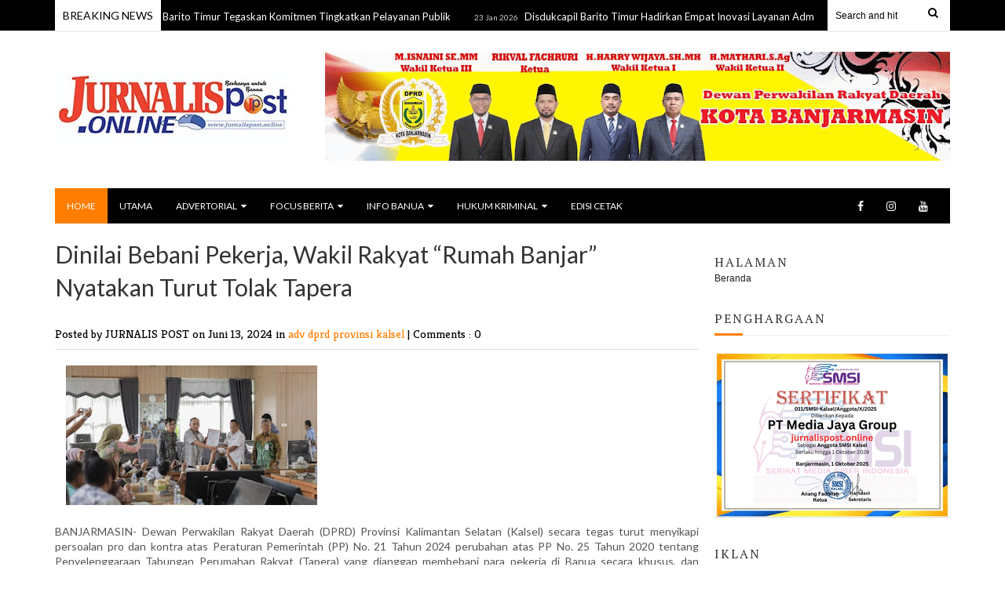

--- FILE ---
content_type: text/html; charset=UTF-8
request_url: https://www.jurnalispost.online/2024/06/dinilai-bebani-pekerja-wakil-rakyat.html
body_size: 53708
content:
<!DOCTYPE html>
<html class='v2' dir='ltr' xmlns='http://www.w3.org/1999/xhtml' xmlns:b='http://www.google.com/2005/gml/b' xmlns:data='http://www.google.com/2005/gml/data' xmlns:expr='http://www.google.com/2005/gml/expr'>
<head>
<link href='https://www.blogger.com/static/v1/widgets/335934321-css_bundle_v2.css' rel='stylesheet' type='text/css'/>
<script type='text/javascript'>
    if (typeof document.onselectstart!="undefined"){
    document.onselectstart=new Function ("return false");
    }
    else{
    document.onmousedown=new Function ("return false");
    document.onmouseup=new Function ("return true");
    }
</script>
<meta content='OAoqkgd78uZXsFrXkdTCMSPMs0MoMwyGClBFG8QbgVA' name='google-site-verification'/>
<meta content='width=device-width, initial-scale=1, maximum-scale=1' name='viewport'/>
<link href="//fonts.googleapis.com/css?family=Kreon:light,regular" rel="stylesheet" type="text/css">
<link href="//fonts.googleapis.com/css?family=Bree+Serif:400,700" rel="stylesheet" type="text/css">
<link href="//fonts.googleapis.com/css?family=Open+Sans:400" rel="stylesheet">
<link href="//fonts.googleapis.com/css?family=PT+Serif:400,700" rel="stylesheet" type="text/css">
<link href="//fonts.googleapis.com/css?family=Montserrat" rel="stylesheet" type="text/css">
<link href="//fonts.googleapis.com/css?family=Lato:400" rel="stylesheet" type="text/css">
<!-- Begin Open Graph metadata -->
<!-- Description and Keywords (start) -->
<meta content='YOUR KEYWORDS HERE' name='keywords'/>
<!-- Description and Keywords (end) -->
<meta content='Dinilai Bebani Pekerja, Wakil Rakyat “Rumah Banjar” Nyatakan Turut Tolak Tapera' property='og:title'/>
<meta content='https://www.jurnalispost.online/2024/06/dinilai-bebani-pekerja-wakil-rakyat.html' property='og:url'/>
<meta content='article' property='og:type'/>
<meta content='https://blogger.googleusercontent.com/img/b/R29vZ2xl/AVvXsEgLpNrfeci9g8aohl3gKOuqF1xCTFIDFQOH435V9TvIC-wAXuXHepMG8Lp1zOzoT1rFCX-2nvQnmjhySCIqtrUS5CDXaVOl-cJMRoIE1_N3hBh9RD4MiN3Qc3W7_nXpXX3hPxQOKrWu13kU60O8kZeIWymTcBBLXpeDwFU4AHrkvgnr5MDn-z3wtJWL2_c/s320/IMG-20240613-WA0090.jpg' property='og:image'/>
<meta content='Dinilai Bebani Pekerja, Wakil Rakyat “Rumah Banjar” Nyatakan Turut Tolak Tapera' name='og:description'/>
<meta content='Jurnalis Post' property='og:site_name'/>
<meta content='https://www.jurnalispost.online/' name='twitter:domain'/>
<meta content='Dinilai Bebani Pekerja, Wakil Rakyat “Rumah Banjar” Nyatakan Turut Tolak Tapera' name='twitter:title'/>
<meta content='summary_large_image' name='twitter:card'/>
<meta content='https://blogger.googleusercontent.com/img/b/R29vZ2xl/AVvXsEgLpNrfeci9g8aohl3gKOuqF1xCTFIDFQOH435V9TvIC-wAXuXHepMG8Lp1zOzoT1rFCX-2nvQnmjhySCIqtrUS5CDXaVOl-cJMRoIE1_N3hBh9RD4MiN3Qc3W7_nXpXX3hPxQOKrWu13kU60O8kZeIWymTcBBLXpeDwFU4AHrkvgnr5MDn-z3wtJWL2_c/s320/IMG-20240613-WA0090.jpg' name='twitter:image'/>
<meta content='Dinilai Bebani Pekerja, Wakil Rakyat “Rumah Banjar” Nyatakan Turut Tolak Tapera' name='twitter:title'/>
<meta content='Dinilai Bebani Pekerja, Wakil Rakyat “Rumah Banjar” Nyatakan Turut Tolak Tapera' name='twitter:description'/>
<!-- End Open Graph metadata -->
<meta content='width=device-width, initial-scale=1, maximum-scale=1' name='viewport'/>
<link href='//maxcdn.bootstrapcdn.com/font-awesome/4.6.3/css/font-awesome.min.css' rel='stylesheet'/>
<link href='//cdn.jsdelivr.net/jquery.slick/1.4.1/slick-theme.css' rel='stylesheet' type='text/css'/>
<title>
Dinilai Bebani Pekerja, Wakil Rakyat &#8220;Rumah Banjar&#8221; Nyatakan Turut Tolak Tapera
        - 
        Jurnalis Post
</title>
<meta content='Your Keywords Here' name='keywords'/>
<style id='page-skin-1' type='text/css'><!--
/*
-----------------------------------------------
Blogger Template Style
Name:   Stylish Magazine
Designer Url - http://www.oddthemes.com
-----------------------------------------------
<Variable name="maincolor" description="Main Color" type="color" default="#FF7D00"/>
<Variable name="backgroundblack" description="Main Color" type="color" default="#000"/>
*/
html, body, div, span, applet, object, iframe, h1, h2, h3, h4, h5, h6, p, blockquote, pre, a, abbr, acronym, address, big, cite, code, del, dfn, em, img, ins, kbd, q, s, samp, small, strike, strong, sub, sup, tt, var, b, u, i, center, dl, dt, dd, ol, ul, li, fieldset, form, label, legend, table, caption, tbody, tfoot, thead, tr, th, td, article, aside, canvas, details, embed, figure, figcaption, footer, header, hgroup, menu, nav, output, ruby, section, summary, time, mark, audio, video {
border: 0;
padding:0;
font-size: 100%;
font: inherit;
vertical-align: baseline;
}
body#layout div.banner.has-dots {
margin-top: -435px;
}
body#layout .footer-widgets .section {
width: 21%;
float: left;
}
body#layout #slider1 {
float: left;
width: 100%;
}
body#layout .topbar {
display: none;
}
body#layout div.widget{margin-top:20px;}
article, aside, details, figcaption, figure, footer, header, hgroup, menu, nav, section { display: block }
ol, ul { list-style: none }
blockquote, q { quotes: none }
blockquote:before, q:before {
content: '';
content: none;
}
article, aside, details, figcaption, figure, footer, header, hgroup, menu, nav, section { display: block }
.picfooter ol, .picfooter ul { list-style: none }
blockquote, q { quotes: none }
blockquote:before, q:before {
content: '';
content: none;
}
table {
border-collapse: collapse;
border-spacing: 0;
}
:focus { outline: 0 }
a:link { -webkit-tap-highlight-color: #FF5E99 }
video, object, embed {
max-width: 100%;
}
iframe { max-width: 100% }
blockquote {
width: 93%;
font-weight: normal;
font-family: Georgia,Serif;
font-size: 13px;
padding: 15px 10px 20px 27px;
position: relative;
margin-top: 25px;
margin-bottom: 10px;
background: #f0f0f0;
text-align: center;
}
blockquote:before {
position: absolute;
content: '"';
font-size: 40px;
width: 50px;
left: -5px;
font-family: Lato;
}
blockquote p { margin-bottom: 10px }
strong, b { font-weight: bold }
em, i, cite {
font-style: italic;
font-family: georgia;
}
small { font-size: 100% }
figure { margin: 10px 0 }
code, pre {
font-family: monospace,consolas,sans-serif;
font-weight: normal;
font-style: normal;
}
pre {
margin: 5px 0 20px 0;
line-height: 1.3em;
padding: 8px 10px;
overflow: auto;
}
code {
padding: 0 8px;
line-height: 1.5;
}
mark {
padding: 1px 6px;
margin: 0 2px;
color: black;
background: #FFD700;
}
address { margin: 10px 0 }
.item-thumbnail img{
max-width: 9999px
}
.widget,.section {
padding:0;
margin:0
}
.item-thumbnail  {
overflow: hidden;
display: block;
width:90px;
height:90px;
}
.item .widget  {
overflow: hidden;
display: block;
}
.Attribution {
display: none
}
.navbar .widget {
display: none! important
}
body#layout #box {
overflow:visible;
float:left;
width:330px;
}
body#layout #box1,body#layout div#box19{
overflow:visible;
float:left;
width:330px;
}
body#layout #box3{
overflow:visible;
float:left;
width:250px;
}
body#layout .bslider{
overflow:visible;
float:right;
width:590px;
}
body, .body-fauxcolumn-outer {
color:#777;
margin:0;
}
a {
color:#222;
text-decoration:none;
}
a:link {
color:#222;
text-decoration:none;
}
a:hover {
color:#000;
text-decoration:none;
}
#head-wrapper23 {
width: 1140px;
display:table;
padding: 20px;
background-color: #fff;
margin: 0 auto;
}
.headline-left{display:none;}
#sidebar-wrapper{background:#fff;}
#content-wrapper{background:#fff;}
#wrap2{background:#fff;}
#head-inner {
background-position: center;
margin-left: auto;
margin-right: auto;
}
#header {
display:table-cell;
vertical-align:middle;
width: 295px;
text-align: left;
padding: 30px 0;
}
#header2 {
display:table-cell;
vertical-align:middle;
width:728px;
text-align:right;
}
.widget-content.popular-posts ul {
list-style: none;
}
#header h1 {
margin:5px 5px 0;
padding:10px 20px 5px 18px;
text-transform:none;
font-family: 'Bree Serif', sans-serif;
color: #000;
font-size:25px;
font-weight:normal
}
#header a {
color:#fff;
text-decoration:none;
}
#header a:hover {
color:#fff;
}
#header .description {
margin:-10px 0 0 23px;
padding:0;
max-width:400px;
text-transform:none;
line-height: .4em;
font:normal 13px Lato;
color: #fff;
}
#outer-wrapper {
width: 1140px;
margin:0 auto;
padding:5px 20px 0px 20px;
text-align:left;
font:normal 14px Lato;
background:#fff;
}
#box3{
max-width:180px;
float:left;
}
#main-wrapper {
width: 820px;
float: left;
word-wrap: break-word;
overflow: hidden;
background:#fff;
}
div#sidebar.sidebar.section div.widget-content.popular-posts>ul>li>a {
color: #474747;
font-style: normal;
}
#sidebar-wrapper {
width: 300px;
float: right;
word-wrap: break-word;
margin-top:8px;
}
h2.date-header {
display:none;
}
.post {
margin:0 0 20px 0;
font-size:14px;
font-weight:400;
font-family:Lato;
color:#555;
}
.post h2 {
margin:15px 0 10px 0;
padding:0 0 4px;
font-size: 30px;
font-family: Lato;
line-height:1.4em;
font-weight:400;
color:#333;
}
.post-body.entry-content span {
font-size: 14px!important;
font-family: PT serif!important;
font-weight: 400!important;
line-height: 21px!important;
letter-spacing: 1.1px;
}
.post h2 a, .post h2 a:visited, .post h2 strong {
display:inline-block;
display:-webkit-inline-block;
text-decoration:none;
font-weight:normal;
}
.post-body {
}
.post-body blockquote {
line-height:1.3em;
}
.post-footer {
}
.comment-link {
}
.post img, table.tr-caption-container {
margin: 0 0 20px;
}
.tr-caption-container img {
border: none;
padding: 0;
}
.post blockquote {
}
.post blockquote p {
}
.post-meta{
padding-bottom:9px;
padding-top: 9px;
font-family: 'Kreon', Arial, sans-serif;
font-weight: normal;
font-size: 15px;
color: #000;
border-bottom: 1px solid #ddd;
margin-bottom: 20px;
}
.post-meta a{
color: #FF7D00;
text-decoration:none;
}
.post-meta a:hover {
color: #FF7D00;
}
.post-meta a:before
{content:" ";}
.showpageOf {
display: none;
}
.showpagePoint {
padding: 10px 14px;
background: #222;
float: left;
color: #fff;
font-size: 14px;
font-weight: bold;
}
.showpage a, .showpageNum a {
padding: 10px 14px;
background: #990000;
float: left;
color: #fff;
font-size: 14px;
font-weight: bold;
text-decoration: none;
}
.showpage a:hover {
background: #222;
color:#fff
}
.showpageNum a:hover {
background: #222;
color:#fff
}
.showpageArea {
text-align:center;
}
#comments{
font-size:13px;
background: #efefef;
margin:0;
padding:15px;
}
#comments h4{display:inline;padding:10px;line-height:40px}
#comments h4,.comments .comment-header,.comments .comment-thread.inline-thread .comment{position:relative}
#comments h4,.comments .continue a{background:#FF7D00;}
#comments h4,.comments .user a,.comments .continue a{font-size:16px}
#comments h4,.comments .continue a{font-weight:normal;color:#fff}
#comments h4:after{content:"";position:absolute;bottom:-10px;left:10px;border-top:10px solid #FF7D00;border-right:20px solid transparent;width:0;height:0;line-height:0}
#comments .avatar-image-container img{border:0}
.comment-thread{color:#111}
.comment-thread a{color:#777}
.comment-thread ol{margin:0 0 20px}
.comment-thread .comment-content a,.comments .user a,.comments .comment-thread.inline-thread .user a{color:#E74C3C}
.comments .avatar-image-container,.comments .avatar-image-container img{
width:48px;
max-width:48px;
height:48px;
max-height:48px
}
.comments .comment-block,.comments .comments-content .comment-replies,.comments .comment-replybox-single{
margin-left:60px
}
.comments .comment-block,.comments .comment-thread.inline-thread .comment{
border:1px solid #ddd;
background:#fff;
padding:10px
}
.comments .comments-content .comment{
margin:15px 0 0;
padding:0;
width:100%;
line-height:1em
}
.comments .comments-content .icon.blog-author{
position:absolute;
top:-12px;
right:-12px;
margin:0;
background-image: url(https://blogger.googleusercontent.com/img/b/R29vZ2xl/AVvXsEglx8M6Fh_WyK053fqSOxP0zzEqQUo7dzVpx0QoWppIZ_q8VtTG7NtBUeEtRfdWtY5lizkPS0MtQMWlHBq74Ei68u07cBX2pgqkMwBQ5RwoIOefv54J5BRKG_nT5RUrJpiGVVlMi5ThWpV9/s1600/comment-author.png);
width:36px;
height:36px
}
.comments .comments-content .inline-thread{padding:0 0 0 20px}
.comments .comments-content .comment-replies{margin-top:0}
.comments .comment-content{padding:5px 0;line-height:1.4em}
.comments .comment-thread.inline-thread{
border-left:1px solid #ddd;
background:transparent
}
.comments .comment-thread.inline-thread .comment{width:auto}
.comments .comment-thread.inline-thread .comment:after{
content:"";
position:absolute;
top:10px;
left:-20px;
border-top:1px solid #ddd;
width:10px;height:0px
}
.comments .comment-thread.inline-thread .comment .comment-block{
border:0;
background:transparent;
padding:0
}
.comments .comment-thread.inline-thread .comment-block{margin-left:48px}
.comments .comment-thread.inline-thread .user a{font-size:13px}
.comments .comment-thread.inline-thread .avatar-image-container,.comments .comment-thread.inline-thread .avatar-image-container img{
width:36px;
max-width:36px;
height:36px;
max-height:36px
}
.comments .continue{border-top:0;width:100%}
.comments .continue a{padding:10px 0;text-align:center}
.comment .continue{display:none}
#comment-editor{width:103%!important}
.comment-form{width:100%;max-width:100%}
.comments .comments-content .loadmore,.comments .comments-content {margin:0}
#blog-pager-newer-link {
float: left;
}
#blog-pager-older-link {
float: right;
}
#blog-pager {
text-align: center;
padding:20px;
}
div#blog-pager {
border-top: 1px solid #eee;
text-transform: uppercase;
font-size: 12px;
font-weight: 400;
}
#blog-pager a {
border-bottom: 3px solid #FF7D00;
padding-bottom: 10px;
color: #000;
font-weight: 600;
font-size: 14px;
}
.blog-posts.hfeed {
margin-bottom: 30px;
}
.feed-links {
display:none;
}
.sidebar {
line-height: 1.3em;
}
/* list */
ol{list-style:decimal outside
}
ul{list-style:disc outside
}
li{margin:.5em 0
}
dt{font-weight:bold
}
dd{margin:0 0 .5em 2em
}
.sidebar ul {
padding: 0;
margin: 0;
list-style: none;
}
.sidebar li {
display: block;
}
.Label li{border-bottom: 2px solid #eee;
line-height: 25px;margin-left:15px;position:relative;}
.Label li:after{
content: "";
width: 0%;
height: 2px;
background: #FF7D00;
display: block;
position:absolute;
bottom: -2px;
z-index: 999;
-webkit-transition: all 0.5s ease;
-moz-transition: all 0.5s ease;
-o-transition: all 0.5s ease;
transition: all 0.5s ease;
}
.Label li:hover:after{width:100%;}
.main .Blog {
border-bottom-width: 0;
}
.cloud-label-widget-content {
float:left;
margin-bottom:8px;
padding:0px 0px 0px 0px;
border:0;
}
.cloud-label-widget-content li, .cloud-label-widget-content a {
background: #8B8B8B;
border: 1px solid #DFDFDF;
color: #fff;
float: left;
font-family: 'Lato', sans-serif;
font-size: 13px !important;
margin: 4px 4px 0 0;
padding: 7px 7px;
text-decoration: none;
-webkit-transition: all 0.4s ease 0s;
-moz-transition: all 0.4s ease 0s;
-ms-transition: all 0.4s ease 0s;
-o-transition: all 0.4s ease 0s;
transition: all 0.4s ease 0s;
}
.cloud-label-widget-content a:hover {
background: #4A86B8;
color: #fff;
border: 1px solid #4A86B8;
}
.status-msg-wrap{
display:none;
}
.BlogArchive #ArchiveList ul li{
list-style: none;
display: block;
padding: 5px 0 5px 15px;
text-decoration: none;
text-shadow: -1px -1px 0 #EEEEEE;
}
#BlogArchive1_ArchiveMenu {
width: 100%;
border: 1px solid #ddd;
background: #eee;
padding: 10px;
}
.FollowByEmail .follow-by-email-inner {
position: relative;
margin-top:10px;
}
.follow-by-email-inner:before {
content: &quot;Enter Your Email and Join Our Email Subscriber List, Its Spam Free Secuer Email System&quot;;
font-size: 13px;
}
.button:hover,a.button:hover,#main-content input[type=&quot;submit&quot;]:hover{background:#444!important;text-decoration:none!important}
.FollowByEmail .follow-by-email-inner .follow-by-email-address {
border: 1px solid #ddd;
border-radius: 0;
font-size: 13px;
height: 35px;
padding-left: 10px;
width: 95%
}
.FollowByEmail .follow-by-email-inner .follow-by-email-submit {
background: #E44E4F;
border: 0 none;
border-radius: 0;
color: #FFF;
cursor: pointer;
font-size: 13px;
height: 38px;
margin: 5px 3px;
width: 70px;
z-index: 0;
}
.pluginCountButton{min-width: 14px;}
.FollowByEmail .follow-by-email-inner .follow-by-email-submit:hover {
background: #333333;
}
.container {
background-color: #fff;
width: 100%;
overflow:hidden;
margin: 0 auto;
}
.footer-widgets {
overflow: hidden;
padding: 20px;
margin: 0;
}
.footer-widgets .yinks_narrow {
border-top: 1px solid #eee;
}
.footer-widgets ul li a {
color:#000;
font-family: Lato;
font-size:13px;
}
.widget-content {
font-family: sans-serif;
font-size: 12px;
line-height: 1.5;
color: #5f6569;
}
.label-size {
line-height: 2.5;
}
div#Label3.widget.Label span.label-size>a {
float: left;
background:none;
font-size: 13px !important;
margin: 4px 4px 0 0;
padding: 7px 7px;
text-decoration: none;
-webkit-transition: all 0.4s ease 0s;
-moz-transition: all 0.4s ease 0s;
-ms-transition: all 0.4s ease 0s;
-o-transition: all 0.4s ease 0s;
transition: all 0.4s ease 0s;
border: 1px solid #b1b1b1;
}
div#Label3.widget.Label div.widget-content.cloud-label-widget-content {
margin-top: -15px;
}
div#Label3.widget.Label span.label-size>a:hover {
float: left;
font-size: 13px !important;
margin: 4px 4px 0 0;
padding: 7px 7px;
text-decoration: none;
-webkit-transition: all 0.4s ease 0s;
-moz-transition: all 0.4s ease 0s;
-ms-transition: all 0.4s ease 0s;
-o-transition: all 0.4s ease 0s;
transition: all 0.4s ease 0s;
border: 1px solid #fff;
}
div.f-widget.f-widget-2 div.widget-content.popular-posts>ul>li>a {
color: #eee;
font-style: normal;
}
div.widget-content.popular-posts>ul>li>a {
color: #DAFDFD;
font-style: normal;
}
div.widget-content.popular-posts>ul>li>a:hover {
color: #fff;
font-style: normal;
}
.box100 span.tity {
position: relative;
text-transform: uppercase;
letter-spacing: 2px;
font-family: 'PT Serif', serif;
font-weight: 400;
}
.postTitle a {
font-size: 16px;
font-weight: 400;
}
.footer-widgets h2 {
line-height: 1.2;
font-weight: 500;
font-size: 16px;
font-family: 'Lato', sans-serif;
color: #5F5F5F;
position: relative;
}
.footer-widgets ul li a:visited {
color:#000;
}
.f-widget {
width: 30%;
float: left;
position: relative;
color: #fff;
font-family: Lato;
font-size:13px;
margin-right: 2.5%;
padding-bottom:20px;
}
.footer-widgets .last {
float: left;
position: relative;
margin-right: 0;
border:none;
overflow:hidden;
}
.footer-widgets .last .widget a {
color:#fff;
}
.social-icons{
text-align:center;
}
.social-icons a{
position:relative;
margin:0;
opacity:.7;
}
.social-icons a:hover{ opacity:1;}
.social-icons.icon_24 img{
width:24px;
height:24px;
}
.social-icons.icon_16 img{
width:16px;
height:16px;
}
.social-icons.icon_flat{
float:left;
margin:4px 0 0 0;
}
.social-icons.icon_flat a{
background:url(https://blogger.googleusercontent.com/img/b/R29vZ2xl/AVvXsEjkEyHEiiV6DtqjcP5gf4MEFJVMYkkdmDQV2alLiUyjYc_xl2K_SlqYMswZr-YreMYwTq_yzgI_f1UrC7lcij0Sx5LBviidprdviaWCTsxUNxSi8WC45r3wLYlN3wlt22QHZFzBakKQjk-c/s1600/social-icons.png) no-repeat top left;
width: 20px;
height: 20px;
}
.social-icons.icon_flat a:hover{ opacity:.6;}
.icon_flat a.google-tieicon{background-position:-38px 1px;}
.icon_flat a.facebook-tieicon{background-position:left 0;}
.icon_flat a.twitter-tieicon{background-position:-76px 1px;}
.icon_flat a.youtube-tieicon{background-position:-38px -82px;}
.icon_flat a.dribbble-tieicon{background-position:-121px -82px;}
.icon_flat a.rss-tieicon{background-position:left -123px;}
.icon_flat a.pinterest-tieicon{background-position:-76px -123px;}
.icon_flat a.instagram-tieicon{background-position:left -209px;}
a.ttip, a.tooldown{display:inline-block;}
.contact-form-button{
border-radius:3x !important;
width:95%;
margin-top:10px;
}
.contact-form-name,.contact-form-email,.contact-form-email-message{
max-width:95%;
margin-bottom:5px;
color:#333;
}
.contact-form-email:hover,.contact-form-name:hover,.contact-form-email-message:hover{
box-shadow:none
}
input:focus,.contact-form-email-message{
box-shadow:none
}
.contact-form-email-message{
border:none !important;
border-top:0px;
border:0px
}
.contact-form-email, .contact-form-name{
border:none;
background:#fff;
border:none !important;
padding:5px;
}
.contact-form-name, .contact-form-email, .contact-form-email-message{
background:#fff;
padding:5px;
}
.contact-form-button-submit{
background:#990000;
background-color:#990000!important;
border:none !important;
box-shadow:none !important;
border-radius:none !important
}
#credit{
z-index: 9999;
font-family: 'Lato', sans-serif;
font-size: 14px;
/* color: #333; */
/* overflow: hidden; */
/* margin: 0 auto; */
/* clear: both; */
position: fixed;
right: 15px;
bottom: 15px;
}
.lefts{
text-align: center;
padding: 20px 0;
color: #fff;
font-size: 14px;
width: 100%;
background-color: #000000;
font-family: lato;
font-weight: 400;
text-transform: uppercase;
}
.lefts a {
color: #FF7D00;
}
#credit a{
color:#007BC0;
text-decoration:none;
}
#credit a:hover{
color:#fff;
text-decoration:none
}
.popular-posts img {
-webkit-transition: -webkit-transform .3s ease-out;
-moz-transition: -moz-transform .3s ease-out;
-o-transition: -o-transform .3s ease-out;
transition: transform .3s ease-out;
margin: 0 5px 0 0;
width:100%;
height:100%;
}
.popular-posts img:hover{
-webkit-transform: scale(1.1);
-moz-transform: scale(1.1);
-o-transform: scale(1.1);
-ms-transform: scale(1.1);
transform: scale(1.1);-webkit-transition: -webkit-transform .3s ease-out;
-moz-transition: -moz-transform .3s ease-out;
-o-transition: -o-transform .3s ease-out;
transition: transform .3s ease-out;
}
.popular-posts .item-thumbnail-only{display: table;}
.popular-posts .item-title {
font-size: 14px ;
display: table-cell;
vertical-align: middle;
text-transform: uppercase;
color:#000;
font-weight: 900;
}
.popular-posts dd {
border-bottom: 1px solid #eee;
padding: 8px 0 4px;
}
#menu{
background: #e0e0e0;
color: #999;
height: 44px;
z-index:9;
width:1140px;
margin:0 auto;
border-bottom: 2px solid #BBB;
}
#menu ul,#menu li{margin:0 auto;padding:0 0;list-style:none}
#menu ul{height:50px;width:1180px}
#menu li{float:left;display:inline;position:relative;font-family: 'Lato', serif;
text-transform: uppercase;
font-size: 14px;}
#menu a{display: block;
line-height: 44px;
padding: 0 19.5px;
text-decoration: none;
color: #3B3B62;
}
#menu li a:hover{
background: #C8C8C8;
}
li.home a{background:#C8C8C8;}
#menu label{font:bold 30px Lato;display:none;width:35px;height:36px;line-height:36px;text-align:center}
#menu label span{font-size:16px;position:absolute;left:35px}
#menu ul.menus{
height: auto;
overflow: hidden;
width: 190px;
background: #c8c8c8;
position: absolute;
z-index: 999;
display: none;
}
#menu ul.menus li{
display: block;
width: 100%;
font:bold 12px Lato;
text-transform: none;
text-shadow: none;
}
#menu ul.menus a{
color: #3b3b3b;
line-height: 35px;
}
#menu li:hover ul.menus{display:block}
#menu ul.menus a:hover{
background: #B7B7B7;
color: #3b3b3b;
-webkit-transition: all .1s ease-in-out;
-moz-transition: all .1s ease-in-out;
-ms-transition: all .1s ease-in-out;
-o-transition: all .1s ease-in-out;
transition: all .1s ease-in-out;
}
@media screen and (max-width: 800px){
#menu{position:relative}
#menu ul{background:#111;position:absolute;top:100%;right:0;left:0;z-index:3;height:auto;display:none}
#menu ul.menus{width:100%;position:static;padding-left:20px}
#menu li{display:block;float:none;width:auto; font:normal 0.8em Lato;}
}
.headline-wrapper{
background: #000000;
width: 100%;
height: 39px;
border-bottom: 2px solid #F1F1F1;
color: #fff;
margin: 0 auto;
}
.headline{
width: 1140px;
line-height: 1.9em;
text-align: left;
font-family: 'Lato', sans-serif;
font-weight: normal;
color: #ccc;
text-transform: none;
overflow: hidden;
clear: both;
margin: 0 auto;
padding: 10px auto;
font-size: 14px;
}
.headline a{
color: #fff;
font-size: 13px;
font-weight: normal;
text-decoration: none;
margin-left: 8px
}
.headline a:hover{
color: #FF7D00;
text-decoration: none
}
.headline-left{
float:left;
width:73%;
padding:8px 0 0;
position:relative;
overflow:hidden;
}
.part2{
width:300px;
float:left;
margin-bottom:10px;
}
.part23 .cont.topLists figure{width: 300px;
float: left;
position: relative;
height: 190px;}
.part23 .cont.topLists figure {
width: 300px;
float: left;
position: relative;
height: 199px;
top: 10px;
margin:0;
}
.part23 .topListimages {
height: 189px;
overflow: hidden;
text-align: center;
margin-bottom: 10px;
}
.part23 .part2 {
width: 300px;
float: left;
margin-top: 0px;
margin-bottom: 10px;
}
.part23 .toptext a {
color: #fff;}
.part23 .toptext{width: 290px;
text-align: left;
position: relative;
top: -57px;
left: 5px;
background: rgba(0, 0, 0, 0.17);
/* color: #fff; */
padding-left: 5px;}
.part23 {
width: 26.5%;
float: left;
/* margin-top: 15px; */
/* margin-bottom: 10px; */
margin-left: 12px;
}
.part2 .opinion .cont h2{
color:#fff;
width:300px;
font-size:14px;
text-align:left;
padding:0 0;
overflow:hidden;
}
.part2 h2{
padding: 9px 0;
margin-left: 0px;
position: relative;
color: #333;
text-transform: uppercase;
font-size: 16px;
letter-spacing: 2px;
font-family: 'PT Serif', serif;
font-weight: 400;
}
.part2 .opinion .cont{
width:300px;
overflow:hidden;
}
.cont.topLists{
margin-top:0px;
}
.cont.topLists .topimages .images{ margin:10px 0;}
.toptext{ width:300px; text-align:left; }
.toptext a{ font: 400 16px Lato , sans-serif; color:#555}
figure figcaption .toptext a span{font:normal 14px Lato, Arial, sans-serif !important;}
.topimages{padding-bottom:4px; margin-bottom:0px;}
.topListimages{ height:160px; overflow:hidden; text-align:center; margin-bottom:10px;}
.topListimages a { display:block; margin:0 auto;}
.author{ margin-top:3px; text-align:center; font:10px Lato, Helvetica, sans-serif;}
.author a{color:#fff; font-weight:normal;}
.author span{color:#9f9f9f;}
.topimages .author a{color:#0099ff;}
.cont.topLists figure{width:300px; float:left; position:relative;}
img.cover {
display:inline;
position:relative;
left:0;
top:9px;
right:0;
bottom:0;
opacity:1;
filter:progid:DXImageTransform.Microsoft.Alpha(Opacity=100);
-webkit-transition: all 0.3s ease-out;    /* Saf3.2+, Chrome */
-moz-transition: all 0.3s ease-out;  /* FF4+ */
-ms-transition: all 0.3s ease-out;  /* IE10 */
-o-transition: all 0.3s ease-out;  /* Opera 10.5+ */
transition: all 0.3s ease-out;
}
img.sliderpost:hover {
-webkit-transform: scale(0.99);
-moz-transform: scale(0.99);
-o-transform: scale(0.99);
-ms-transform: scale(0.99);
transform: scale(0.99);
transition: .3s;
}
a.odd-image{-webkit-transition: -webkit-transform .3s ease-out;
-moz-transition: -moz-transform .3s ease-out;
-o-transition: -o-transform .3s ease-out;
transition: transform .3s ease-out;}
a.odd-image:hover {
-webkit-transform: scale(1.1);
-moz-transform: scale(1.1);
-o-transform: scale(1.1);
-ms-transform: scale(1.1);
transform: scale(1.1);
}
.latestpost{
font-family: Lato;
font-size:18px;
overflow:hidden;
color:#000;
margin-bottom:9px;
}
.latestpost h4{
padding: 10px 0;
margin-bottom:10px;
margin-left: 0px;
position: relative;
color: #333;
text-transform: uppercase;
font-size: 16px;
letter-spacing: 2px;
font-family: 'PT Serif', serif;
font-weight: 400;
}
.latestpost .title:before,#sidebar-wrapper .title:before {
position: absolute;
content: '';
bottom: -1px;
left: 0;
width: 36px;
height: 3px;
background: #FF7D00;
}
.latestpost .title,#sidebar-wrapper .title{
position:relative;
border-bottom: 1px solid #ededed;
}
#thumb-wrapper {
width: 100%;
overflow: hidden;
margin-bottom:15px;
}
#box {
width: 32.77%;
margin-right: 1%;
float: left;
padding: 3px 7px 5px 0;
overflow: hidden;
}
#box1 {
width: 32%;
margin-right: 1%;
float: left;
padding: 3px 7px 5px 0;
overflow: hidden;
}
#box19 {
width:32%;
float: left;
padding: 3px 0px 5px 0px;
overflow: hidden;
}
.box .widget h2, .box1 .widget h2{
margin-left:0px;
padding-top:1px;
padding-bottom:10px;
border-bottom:1px solid #ededed;
position:relative;
color:#333;
text-transform:uppercase;
font-size:16px;
letter-spacing:2px;
font-family: 'PT Serif', serif;
font-weight: 400;
}
.box .widget, .box1 .widget, a {
color:#393939;
margin: 0 auto;
}
.yinks{
width: 820px;
overflow:hidden;
margin:5px 0;
padding:0
}
.yinks .left{
float:left;
font-size: 13px;
font-family:Lato;
padding:10px 0
}
.yinks .right{
float:right;
font-size: 12px;
padding:10px 5px
}
.yinks_wide{
width:100%;
}
.yinks_wide .thumb{
padding-bottom:-25px;
width:100%;
height:200px;min-height:200px;
overflow:hidden;
}
.yinks_wide img{
display:block;
width:100%;
min-height:220px;
}
.yinks_narrow{
width:100%;
padding-bottom:6px
}
.yinks_narrow .thumb{
float:left;
margin-right:7px;
margin-bottom: 5px;
height:120px;
width:150px;
overflow:hidden;
}
.yinks_narrow .featuredTitle:hover {
padding-left: 10px;
}
.yinks_narrow .featuredTitle{
font: normal 14px Lato;
color: #555;
padding: 5px 0;
margin: 10px 0;
font-weight: 400;
transition: .2s;
-webkit-transition: .2s;
-moz-transition: .2s;
-o-transition: .2s;
}
.yinks_narrow .featuredTitle a:hover{
color:#000
}
.yinks_wide .featuredPostMeta{
float:right
}
.yinks h2 a,.yinks h2 a:visited{
color:#333;
font-family: 'Lato', Serif;
font-weight:400;
font-size: 18px;
}
.yinks_narrow .featuredTitle a{
color:#555
}
.yinks1{
width: 100%;
overflow:hidden;
margin: 0;
padding:0
}
span.day {
color: #aaa;
font-weight: 400;
}
.yinks1 .left{
float:none;
font-size: 14px;
font-family:Lato;
padding:  0;
font-weight:400;
}
.yinks1 .right{
float:none;
font-size: 12px;
padding: 0px
}
.yinks1_wide{
width:100%;
}
.yinks1_wide .thumb{
padding-bottom:5px;
}
.yinks1_wide img{
display:block
}
.yinks1_narrow{
width:390px;
padding-bottom:6px
}
.yinks1_narrow .thumb{
float:left;
margin-right:7px;
}
.yinks1_narrow .featuredTitle{
font:normal 16px Lato;
color:#333
}
.yinks1_narrow .featuredTitle a:hover{
color:#000
}
.yinks1_wide .featuredPostMeta{
float:left;
}
.yinks1 h2 a,.yinks1 h2 a:visited{
color:#333;
font-family: Lato;
font-weight:400;
font-size: 18px;
}
.yinks1_narrow .featuredTitle a{
color:#555
}
.news_imagez {
margin-bottom:20px;
}
.news_imagez .news_imagez_list {
overflow: hidden;
margin-right:-13px;
}
.news_imagez .news_imagez_list li {
float: left;
margin-right: 9px;
margin-bottom: 9px;width:268px; height:160px;
list-style:none;
overflow:hidden;
}
.news_imagez .news_imagez_list li a {
display: block;
}
.news_imagez .news_imagez_list li img {
padding: 0px;
border: 0px solid #eee;
}
.news_imagez .news_imagez_list li img {
width: 267px;
height: auto;
max-height: 160px;
min-height: 160px;
}
.box6{
width: 820px;
}
.box6 h2{
padding: 0px 0;
border-bottom: 2px solid #c5c5c5;
margin-left: 0px;
position: relative;
color: #333;
text-transform: uppercase;
font-size: 20px;
font-family: 'Lato', serif;
font-weight: 500;
}
#carousel {
width: 820px;
position: relative;
margin: 0 auto;
height:270px;
}
#carousel .content {
position: relative;
left: 0px;
width: 820px;
overflow:hidden;
}
.crosscol h2{
padding: 0px 0;
border-bottom: 2px solid #c5c5c5;
margin-left: 0px;
position: relative;
color: #333;
text-align: left;
text-transform: uppercase;
font-size: 20px;
font-family: 'Lato', serif;
font-weight: 500;
}
#carousel ul{
width:10000px;
position: relative;
overflow:hidden;
margin-top:0px;
}
#carousel ul li {
display: block;
float: left;
margin:0;
margin-right:12px;
width: 265px;
overflow: hidden;
height:155px;
}
#carousel .thumb{
height:80px;
width: 236px;
}
#carousel  #previous_button {
position: absolute;
bottom:54px;
left: 0px;
width: 40px;
height: 40px;
cursor: pointer;
background: url(https://blogger.googleusercontent.com/img/b/R29vZ2xl/AVvXsEhJEwEHdQ_o46wf_Xxw6A1K1LsVpav03G42WWz2s0ywFG-luYijf4HQcd6WrkdjXkuv4-Xd5H5ShGQEGvNV7S_gWRzXtThB7urXegAYSMt6JqAfS81FacffCvDsHiWw3HEEGLAnb2fFrg1f/s1600/slider_direction.png) no-repeat;
z-index:990;
}
#carousel #next_button {
position: absolute;
bottom:54px;
right:1px;
width: 40px;
height: 40px;
cursor: pointer;
background: url(https://blogger.googleusercontent.com/img/b/R29vZ2xl/AVvXsEhJEwEHdQ_o46wf_Xxw6A1K1LsVpav03G42WWz2s0ywFG-luYijf4HQcd6WrkdjXkuv4-Xd5H5ShGQEGvNV7S_gWRzXtThB7urXegAYSMt6JqAfS81FacffCvDsHiWw3HEEGLAnb2fFrg1f/s1600/slider_direction.png) no-repeat;
background-position:100% 0;
z-index:990;
}
#carousel #next_button:hover, #previous_button:hover {
-ms-filter: "progid: DXImageTransform.Microsoft.Alpha(Opacity=80)";
filter: alpha(opacity=80);
opacity: 0.8;
transition: opacity .25s ease-in-out;
-moz-transition: opacity .25s ease-in-out;
-webkit-transition: opacity .25s ease-in-out;
}
#carousel ul li a.slider_title{
opacity:0.9;filter:alpha(opacity = 70);padding:3px 8px;overflow:hidden;
color:#fff;
float:left;
height:65px;
width:220px;
text-align:left;
font:normal 14px Lato;
margin-top:15px;
width:100%;
background: -moz-linear-gradient(top,rgba(0,0,0,0) 0%,rgba(0,0,0,0.90) 98%);
background: -webkit-gradient(linear,left top,left bottom,color-stop(0%,rgba(0,0,0,0)),color-stop(100%,rgba(0,0,0,0.65)));
background: -webkit-linear-gradient(top,rgba(0,0,0,0) 0%,rgba(0,0,0,0.90) 98%);
background: -o-linear-gradient(top,rgba(0,0,0,0) 0%,rgba(0,0,0,0.90) 98%);
background: -ms-linear-gradient(top,rgba(0,0,0,0) 0%,rgba(0,0,0,0.90) 98%);
background: linear-gradient(to bottom,rgba(0,0,0,0) 0%,rgba(0,0,0,0.90) 98%);
filter: progid:DXImageTransform.Microsoft.gradient(startColorstr='#00000000',endColorstr='#a6000000',GradientType=0);
}
#carousel ul li a.slider_title:hover{
color:#e2e2e2;
}
.lb-overlay-wrapper {
background: #f8f9f5;
border: 5px solid #f4f5f1;
border-radius: 5px;
margin-bottom: 30px;
position: relative;
text-align: center;
}
.error-404-title {
font-family: 'Bree Serif', sans-serif;
font-weight: normal;
font-size: 60px;
color: #4d4d4d;
text-align: center;
padding: 30px 0px 38px 0px ;
/* responsive phone */
}
@media (max-width: 767px) {
.error-404-title {
font-size: 30px;
line-height: 40px;
}
}
.error-404-sub-title {
font-family: 'Bree Serif', sans-serif;
font-weight: normal;
font-size: 24px;
line-height: 30px;
color: #a6a6a6;
text-align: center;
padding: 0 0 40px 0;
}
.error-404-sub-sub-title {
text-align: center;
margin-bottom: 70px;
}
.error-404-sub-sub-title a {
color: white;
padding: 7px 14px 8px 14px;
margin-left: 10px;
background-color: #FF7D00;
}
.error-404-sub-sub-title a:hover {
color: white;
background-color: #555555;
text-decoration: none !important;
}
.error-404-head {
text-align: center;
}
.block-grid-1{
font-size:13px;
color:#333;
font-family:Lato;
margin-top:10px;
padding-top:15px;
list-style:none;
}
#related-posts{
float:left;
width:auto;
margin-bottom:40px;
}
#related-posts h5{
font: 18px Lato ;
color: #fff;
font-weight: normal;
background-color: #636363;
text-align: center;
padding: 12px 0;
margin-bottom: 5px;
border-bottom:2px solid #FF7D00;
}
#related-posts .related_img {
padding:0px;
width:195px;
height:120px;
}
#related-posts .related_img:hover{
opacity:.7;
filter:alpha(opacity=70);
-moz-opacity:.7;
-khtml-opacity:.7;
}
.box3{
width:180px;
}
.box3 h2{
background: #151515;
border-bottom:5px solid #990000;
padding:12px 0;
margin-bottom:-10px;
font:normal normal 18px Lato;
text-transform: uppercase;
text-align:center;
font-weight: normal;
font-size: 18px;
color:#fff;
}
.block-grid-1{
font-size:14px;
color:#333;
font-family:Lato;
margin-top:0;
padding-top:5px;
list-style:none;
}
.bslider{
width:620px;
float:right;
margin-top:1px;
}
@media screen and (max-width:1024px) and (min-width:768px) {
#head-wrapper23 {
max-width:860px;
height:auto;
}
#menu a {
padding: 0 6px;}
#header, #header .description{
float:none;
text-align:center;
margin:0 auto;
display:block;
}
#head-wrapper23{display:block;}
#header2{
max-width:100%;
text-align:center;
float:none;
margin:0 auto;
}
#header h1{
margin:0;
padding:0;
}
.headline-wrapper, .headline{
width:100%;
}
.headline-left{
max-width:40%;
}
.search-block{right: 32%;}
#menu, #menu ul{
width:860px;
}
#carousel, #carousel .content{
max-width:860px;
margin: 0 auto;
}
#outer-wrapper {
max-width: 820px;
margim-bottom:40px;
}
#sidebar-wrapper{
width:100%;max-width:100%;
float:left;
}
.container, #credit {
}
.footer-widgets .last{width:21%;}
.part2 {
width:100%;
}
.part2 .opinion .cont{
margin:0 auto;
}
}
@media only screen and (max-width:768px){
#head-wrapper23 {
max-width:660px;
height:auto;
}
#sidebar-wrapper{margin-right: 160px;}
#header, #header .description{
float:none;
text-align:center;
margin:0 auto;
}
#header2{
max-width:100%;
text-align:center;
float:none;
margin:0 auto;
padding:10px 0;
}
.headline-wrapper, .headline{
width:100%;
}
img#add {
margin-left: -54px;
}
.headline-left{
max-width:38%;
}
#menu, #menu ul{
width:660px;
}
#outer-wrapper {
max-width: 620px;
}
#main-wrapper{
width:100%;
}
.post img{
width:100%;
height:auto;
float:left;
}
.container, #credit {
}
#box3, #carousel{
display:none;
}
.bslider{
float:left;
}
#thumb-wrapper, #box6{
width:400px;
margin:0 auto;
}
.yinks{
width:400px;
margin:0 auto;
}
}
@media only screen and (max-width:600px){
#head-wrapper23 {
max-width:500px;
height:auto;
}
.f-widget{width:46%;}
#add{display:none;}
#header, #header .description{
float:none;
text-align:center;
margin:0 auto;
}
#header2{
max-width:100%;
text-align:center;
float:none;
margin:0 auto;
padding:10px 0;
}
.headline-wrapper, .headline{
}
.headline-left{
max-width:100%;
}
#menu, #menu ul{
width:500px;
}
#outer-wrapper {
max-width: 460px;
}
#main-wrapper{
float:left;
width:460px;max-width:460px;
padding:0;
margin:0;
}
#thumb-wrapper {
max-width:400px;
margin:0 auto;
}
.container, #credit {
}
.search-block{
display:none;
}
.bslider{
float:left;
width:460px;
}
#box, #box1, #box19{
width:100%;}
.box6{
width:400px;max-width:400px;
}
#sidebar-wrapper{margin-left: 70px;float:left;}
.yinks{
max-width:400px;
}
.footer-widgets .last {
width:42%;
}
#credit .left, #credit .right{
width:100%;
float:none;
text-align:center;
padding:0;
margin:0 auto;
}
.social-icons.icon_flat{
float:none;
text-align:center;
}
}
@media screen and (max-width:480px){
#head-wrapper23 {
max-width:400px;
height:auto;
}
#sidebar-wrapper {
margin-left: 0;
float: left;
}
.f-widget {
width: 100%;
}
.footer-widgets .last {
width: 100%;
}
#header{
padding-bottom:15px;
}
.headline-wrapper, .headline{
}
.headline-left{
max-width:50%;
}
#menu, #menu ul{
width:400px;
}
#outer-wrapper {
max-width: 360px;
}
#main-wrapper{
float:left;
width:360px;max-width:360px;
padding:0;
margin:0;
}
.bslider{
width:360px;
}
#thumb-wrapper {
max-width:360px;
margin:0 auto;
}
.yinks_wide, .yinks1_wide, .yinks1_narrow{
width:360px;
float:none;
}
.yinks_narrow{
display:none;
}
.container, #credit {
}
.box6{
width:360px;max-width:360px;
float:left;
}
}
@media screen and (max-width:384px){
#head-wrapper23 {
max-width:300px;
height:auto;
}
#header{
max-width:350px;
}
#header h1 {
font-size:30px;
}
#header .description {
}
.headline-wrapper, .headline{
}
.headline-left{
max-width:30%;
}
#menu, #menu ul{
width:350px;
}
#outer-wrapper {
max-width: 310px;
}
#main-wrapper{
float:left;
width:310px;max-width:310px;
padding:0;
margin:0;
}
#box, #box1{
width:300px;
}
.yinks_wide, .yinks1_wide, .yinks1_narrow{
width:300px;
float:none;
}
#thumb-wrapper {
max-width:310px;
margin:0 auto;
}
.container, #credit {
}
.footer-widgets h2 {
font-size:12px;
}
.box6{
width:350px;max-width:350px;
float:left;
}
}
/*Flicker Image Gallery
-----------------------------------------------------------------*/
.flickr_plugin {
width: 300px;
}
.flickr_badge_image {
float: left;
height: 55px;
margin: 5px;
width: 55px;
}
.flickr_badge_image a {
display: block;
}
.flickr_badge_image a img {
display: block;
width: 100%;
height: auto;
-webkit-transition: opacity 100ms linear;
-moz-transition: opacity 100ms linear;
-ms-transition: opacity 100ms linear;
-o-transition: opacity 100ms linear;
transition: opacity 100ms linear;
}
.flickr_badge_image a img:hover {
opacity: .7;
}
.d-header {
margin-top: -1px;
}
.ccounter {
margin-top: -1px;
}
div#Label3.widget.Label a {
color: #F0F0F0;
}
.selectnav {
display:none;
}
div#h8 {
float: left;
line-height: 39px;
padding: 0 10px;
background: #fff;
color: #000;
}
.le_social {
float: right;
line-height: 40px;
}
.headline-left span {
font-size: 10px;
color: #ccc;
margin-left:30px;
}
.topbar{
background: #000000;
height: 45px;
width: 100%;
position:relative;
z-index: 9999;
border-bottom: none;transition: all 0.3s linear;
-moz-transition: all 0.3s linear;
-webkit-transition: all 0.3s linear;
}
ul#navigation li:hover ul {
display: block;
}
div#top-social a {
padding:13px;
color:#fff;
}
div#top-social {
padding: 14px 15px;
}
div#top-social a:hover {
color:#FF7D00;
}
.lefttop{float:left;}
.socialtop{float:right;position:relative;}
#navtop{display:block;height:auto;position:relative;}
#navtop ul{display:inline-block;font-size:0;text-align:center;position:relative;z-index:9999;background:inherit}
#navtop ul a{display: block;
font-weight: 400;
padding: 15px;
color: #fff;
font-size: 12px;
text-transform:uppercase;
transform: translateY(0px);
-webkit-transform: translateY(0px);
font-family: &#39;Merriweather&#39;, serif;
transition: all 150ms ease-in-out;
-webkit-transition: all 150ms ease-in-out;}
#navtop ul li{position:relative;float:left;margin:0;padding:0;position:relative;display:inline-block;font-size:16px}
#navtop ul li.current-menu-item a{color:#fff}
#navtop ul a:hover{color:#000;filter: alpha(opacity=100);
transform: translateY(0px);
-webkit-transform: translateY(0px);}
#navtop ul ul{background:#333031;border:none;display:none;position:absolute;top:100%;left:0;padding:0;transform: translateY(-10px);
-webkit-transform: translateY(-10px);
transition: transform 250ms, opacity 200ms;
-webkit-transition: -webkit-transform 250ms, opacity 200ms;}
#navtop ul ul li{float:none;width:200px;border-bottom: 1px solid #484848;}
#navtop ul ul a{line-height:120%;padding:10px 15px;color:#fff;  border-top: 1px solid #3C3C3C;}
#navtop ul ul ul{top:0;left:100%}
#navtop ul li:hover > ul{display:block;filter: alpha(opacity=100);
transform: translateY(0px);
-webkit-transform: translateY(0px);}
#navtop>ul>li:first-child{background:#FF7D00;}
#navtop ul li.current-menu-item a{
background: #181818;
}
#navtop ul>li:hover{
background:#FF7D00;
color:#fff;
}
#navtop ul li a:hover{color:#fff;}
#navtop ul ul a:first-child{border:none;}
.FollowByEmail .follow-by-email-inner .follow-by-email-address{
margin: 0px 0px 12px;
background-image: url(https://blogger.googleusercontent.com/img/b/R29vZ2xl/AVvXsEjEz1ro8TZT7GhyoA3l3vDT-gURddnj3GGJiAel1H2sZYgnPRBwwALI11HJCtqFi1HJv1BSaB1mDWgrf7EPoXL3cPDa9wI5rM3-3XiF085pr4F1a3GKqVPq3i7INQDyqO2ie_x56RHWOzgT/s1600/newsletter.gif);
background-repeat: no-repeat;
background-position: center left;
padding-left: 48px;
font-size:15px;
width:75%;
margin-top:10px;
}
/* slicknav */
/*
Mobile Menu Core Style
*/
.slicknav_btn { position: relative; display: block; vertical-align: middle;  line-height: 1.125em; cursor: pointer; }
.slicknav_menu  .slicknav_menutxt { display: block; line-height: 1.188em; float: left; }
.slicknav_menu .slicknav_icon { float: left; }
.slicknav_menu .slicknav_no-text { margin: 0 }
.slicknav_menu .slicknav_icon-bar { display: block; width: 1.125em; height: 0.125em; -webkit-border-radius: 1px; -moz-border-radius: 1px; border-radius: 1px; -webkit-box-shadow: 0 1px 0 rgba(0, 0, 0, 0.25); -moz-box-shadow: 0 1px 0 rgba(0, 0, 0, 0.25); box-shadow: 0 1px 0 rgba(0, 0, 0, 0.25); }
.slicknav_btn .slicknav_icon-bar + .slicknav_icon-bar { margin-top: 0.188em }
.slicknav_nav { clear: both }
.slicknav_nav ul,
.slicknav_nav li { display: block }
.slicknav_nav .slicknav_arrow { font-size: 0.8em; margin: 0 0 0 0.4em; }
.slicknav_nav .slicknav_item { cursor: pointer; }
.slicknav_nav .slicknav_row { display: block; }
.slicknav_nav a { display: block }
.slicknav_nav .slicknav_item a,
.slicknav_nav .slicknav_parent-link a { display: inline }
.slicknav_menu:before,
.slicknav_menu:after { content: " "; display: table; }
.slicknav_menu:after { clear: both }
/* IE6/7 support */
.slicknav_menu { *zoom: 1 }
/*
User Default Style
Change the following styles to modify the appearance of the menu.
*/
.slicknav_menu {
font-size:16px;
}
/* Button */
.slicknav_btn {
padding:6px;
text-decoration:none;
text-shadow: 0 1px 1px rgba(255, 255, 255, 0.75);
-webkit-border-radius: 4px;
-moz-border-radius: 4px;
border-radius: 4px;
}
/* Button Text */
.slicknav_menu  .slicknav_menutxt {
color: #FFF;
font-weight: bold;
text-shadow: 0 1px 3px #000;
display:none;
}
/* Button Lines */
.slicknav_menu .slicknav_icon-bar {
background-color: #fff;
}
.slicknav_menu {
background:#000;
padding:13px;
}
.slicknav_nav {
color:#fff;
margin:0;
padding:0;
font-size:0.875em;
}
.slicknav_nav, .slicknav_nav ul {
list-style: none;
overflow:hidden;
}
.slicknav_nav ul {
padding:0;
margin:0 0 0 20px;
}
.slicknav_nav .slicknav_row {
padding:5px 10px;
margin:2px 5px;
}
.slicknav_nav a{
padding:5px 10px;
margin:2px 5px;
text-decoration:none;
color:#fff;
}
.slicknav_nav .slicknav_item a,
.slicknav_nav .slicknav_parent-link a {
padding:0;
margin:0;
}
.slicknav_nav .slicknav_row:hover {
background:#4c4c4c;
color:#fff;
}
.slicknav_nav a:hover{
background:#4c4c4c;
color:#fff;
}
.slicknav_nav .slicknav_txtnode {
margin-left:15px;
}
/* slicknav */
.slicknav_menu {
display:none;
}
@media screen and (max-width: 1025px) {
/* #masthead is the original menu */
#masthead {
display:none!important;
}
.slicknav_menu {
display:block;
}
}
.box100{  width: 24.25%;
float: left;
margin-right: 1%;}
div#box103 {
margin-right: 0;
}
#thumb-wrapper .yinks_wide.left>a {
position: absolute;
top: 20px;
left: -3px;
background-color: #FF7D00;
padding: 3px 8px;
color: #fff;
text-transform: uppercase;
font-size: 11px;
}
#thumb-wrapper .yinks_wide.left{
position:relative;
}
.footer-widgets .featuredTitle:before {
content: "\f178";
font-family: FontAwesome;
padding-right: 5px;
color: #202020;
}
#box .featuredPost, #box1 .featuredPost, #box19 .featuredPost {
position: relative;
padding: 10px 20px 10px;
width: 80%;
text-align: center;
background-color: #ffffff;
margin: -36px auto 0;
box-shadow: 0px 0px 1px #c5c5c5;
}
h2.title:before{
position: absolute;
content: '';
bottom: -1px;
left: 0;
width: 36px;
height: 3px;
background: #FF7D00;}
h2.title {
padding-bottom: 10px!important;
border-bottom: 1px solid #ededed;
margin-bottom:20px!important;
}
.box span.tity:before,.box1 span.tity:before {
position: absolute;
content: '';
bottom: -1px;
left: 0;
width: 36px;
height: 3px;
background: #FF7D00;
}
.box100 .yinks1 .left{
min-height:380px;
}
.sidebar h2 {
margin-left: 0px;
position: relative;
color: #333;
text-transform: uppercase;
font-size: 16px;
letter-spacing: 2px;
font-family: 'PT Serif', serif;
font-weight: 400;
}
.post-title.entry-title a:after {
content: "";
width: 0%;
height: 2px;
background: #FF7D00;
display: block;
top: 35px;
z-index: 999;
-webkit-transition: all 0.3s ease;
-moz-transition: all 0.3s ease;
-o-transition: all 0.3s ease;
transition: all 0.3s ease;
}
.post-title.entry-title a:hover:after {width:100%;}
div#adbox img {
width: 100%;
}
.cat-title a{text-transform:uppercase;font-size:11px;padding: 3px 10px 3px 0px;}
.slick-active .cat-title a{background:#000;}
.slick-center .cat-title a{background: #FF7D00;}
.slick-active .cat-title:hover a{background: #FF7D00;}
.slick-center .cat-title:hover a{background:#000;}
.topslider .item-info .item-title{font-size:16px;width: 70%;margin: 10px auto 0;}
/* Post social share */
.post_social_share {
display:block;
padding: 25px 0 50px;
text-align: center;
margin-bottom:30px;
}
.post_social_share h3 {
display: block;
font-size: 14px;
line-height: 54px;
font-weight: 700;
margin-bottom: 0;
letter-spacing: 2px;
}
.post_social_share a {
width:32px;
font-size:20px;
padding:10px;
margin:0 10px;
display:inline-block
}
.post_social_share a:hover {
-webkit-transition:border-color .2s;
-moz-transition:border-color .2s;
transition:border-color .2s
}
.post_social_share a {
}
.post_social_share a:hover {
color:#FF7D00;
}
.header span.tity {
color: #000;
}
/* Slider */
.slick-slider
{
position: relative;
display: block;
-moz-box-sizing: border-box;
box-sizing: border-box;
-webkit-user-select: none;
-moz-user-select: none;
-ms-user-select: none;
user-select: none;
-webkit-touch-callout: none;
-khtml-user-select: none;
-ms-touch-action: pan-y;
touch-action: pan-y;
-webkit-tap-highlight-color: transparent;
margin-bottom:0;
}
.slick-list
{
position: relative;
display: block;
overflow: hidden;
margin: 0;
padding: 0;
}
.slick-list:focus
{
outline: none;
}
.slick-list.dragging
{
cursor: pointer;
cursor: hand;
}
.slick-slider .slick-track,
.slick-slider .slick-list
{
-webkit-transform: translate3d(0, 0, 0);
-moz-transform: translate3d(0, 0, 0);
-ms-transform: translate3d(0, 0, 0);
-o-transform: translate3d(0, 0, 0);
transform: translate3d(0, 0, 0);
}
.slick-track
{
position: relative;
top: 0;
left: 0;
display: block;
}
.slick-track:before,
.slick-track:after
{
display: table;
content: '';
}
.slick-track:after
{
clear: both;
}
.slick-loading .slick-track
{
visibility: hidden;
}
.slick-slide
{
display: none;
float: left;
height: 100%;
min-height: 1px;
}
[dir='rtl'] .slick-slide
{
float: right;
}
.slick-slide img
{
display: block;
}
.slick-slide.slick-loading img
{
display: none;
}
.slick-slide.dragging img
{
pointer-events: none;
}
.slick-initialized .slick-slide
{
display: block;
}
.slick-loading .slick-slide
{
visibility: hidden;
}
.slick-vertical .slick-slide
{
display: block;
height: auto;
border: 1px solid transparent;
}
.slick-slide img {
width: 100%;
}
.slick-prev {
left: 20px;
}
.slick-next {
right: 20px;
}
.slick-dots{bottom: -25px;}
.slick-prev:before{font-family:'fontAwesome';
content:"\f104";    font-size: 20px;
}
.slick-next:before{
font-family:'fontAwesome';
content:"\f105";    font-size: 20px;
}
.slick-prev,.slick-next {
right: 20px;
background:#000;
border-radius: 50%;
width: 35px;
height: 35px;margin-top:-20px;
z-index:9;
}
.slick-prev:hover, .slick-prev:focus, .slick-next:hover, .slick-next:focus{background:#000;color:#fff;}
.topslider .item-info {
display: table-cell;
vertical-align: middle;
}
.topslider .item-wrap-inner {
position: relative;
}
.topslider .item-image {
background: #000;}
.topslider .item-image a {
opacity:.7;
}
.default23 {
top: 0;
}
.fixed23 {
top: 0px;
position: fixed;
width: 100%;
max-width: 1140px;
margin: 0 auto;
}
.itemtable {
position: absolute;
top: 0;
display: table;
height: 250px;
width: 100%;
text-align: center;
}
.fixed23 + #wrap2{margin-top:65px;}
.topslider .item-info a {
color: #fff;
}
.slick-slider .item-wrap{margin:0 8px;}
.topslider {
margin-left: -8px;
margin-right: -8px;
}
i.fa.fa-caret-down,i.fa.fa-caret-right {
font-size: 12px;
padding: 0 0 0 5px;
}
#slider1{overflow:hidden;}
.topslider{display:none;}
.topslider .item-info .item-title, .item-info .cat-title{opacity:0;transition: all 0.8s ease-out;}
.topslider .item-info .item-title{opacity:0;    transform: scale(2);transition: all 0.5s ease-out;}
.topslider .item-info .cat-title{opacity:0;transform:translateY(-50px);}
.slick-active:hover .item-info .cat-title{transition: all 1s ease-in-out;
opacity:1;
transform:translateY(0);}
.slick-active:hover .item-info .item-title{opacity:1;
transform: scale(1);}
.slick-center .item-info .item-title {
opacity:1;
transform: scale(1);
}
.slick-center  .item-info .cat-title{
transition: all 0.8s ease-in-out;
opacity:1;
transform:translateY(0);
}
.FeaturedPost .post-summary h3 {
position: absolute;
bottom: 10px;
text-align:center;
z-index:1;
line-height:1;
font-size: 20px;
letter-spacing: 1px;
width:100%;
}
.FeaturedPost {
position: relative;
}
.FeaturedPost .post-summary h3 a {
color: #fff;
}
.FeaturedPost .post-summary {
background: #222;
overflow: hidden;line-height:0;
padding-top:0;
}
.FeaturedPost img {
opacity: .6;
}
.FeaturedPost p {
color: #ccc;
padding: 0 20px;font:normal normal 400 16px 'Dosis', sans-serif;
font-weight: 600;
line-height: 23px;
letter-spacing: .5px;
}
span.author-img {
text-align: center;
display:block;
}
.FeaturedPost h2.title {
margin-bottom: 0;
}
.recentsidebar .item-image {
display: table-cell;
overflow:hidden;
vertical-align: middle;
}
.recentsidebar .item-info-wrapper {
padding-left: 10px;
display: table-cell;
vertical-align: middle;
}
.recentsidebar .item {
margin-bottom: 20px;
}.recentsidebar .item-content {
font-style: italic;
font-size: 11px;
font-weight: 400;
}.recentsidebar .item-title {
text-transform: uppercase;
font-weight: 600;font-size: 14px;    margin: 5px 0px;line-height:1;
}.recentsidebar .item-date {
text-transform: capitalize;
}
.recentsidebar .item-wrap-inner {
height: 90px;
display: table;
}.recentsidebar .item-title a {
color: #000;
}
a.postthumb{-webkit-transition: -webkit-transform .3s ease-out;
-moz-transition: -moz-transform .3s ease-out;
-o-transition: -o-transform .3s ease-out;
transition: transform .3s ease-out;}
a.postthumb:hover{-webkit-transform: scale(1.1);
-moz-transform: scale(1.1);
-o-transform: scale(1.1);
-ms-transform: scale(1.1);
transform: scale(1.1);}
.PopularPosts .widget-content ul li{padding:0;}
.sidebar .widget {
margin-bottom: 30px;
}
.featuredPost .postmeta + p + a {
background-color: #FF7D00;
padding: 3px 8px;
color: #fff;
text-transform: uppercase;
font-size: 11px;
}
#thumb-wrapper .yinks_wide.left {
margin-bottom: 20px;
}
.to_top:after {
content: "";
width: 0%;
height: 4px;
background: #FF7D00;
display: block;
top: 35px;
z-index: 999;
-webkit-transition: all 0.3s ease;
-moz-transition: all 0.3s ease;
-o-transition: all 0.3s ease;
transition: all 0.3s ease;
}
.footer-widgets .widget {
margin-bottom: 40px;
}

--></style>
<style>


#adbox {
width: 728px;
margin-top: -91px;
}
img.Thumbnail.thumbnail.carousel {
min-height: 160px;
max-height: 160px;

}

                    
#sidebar-wrapper{margin-top: 35px;}




.imagetitle {
position: absolute;
top: 107px;
background: rgba(0, 0, 0, 0.19);
width: 90%;
}

.imagetitle a{
padding: 5px;
color: #fff;
font-weight: 700;
    }

.total {
margin-top: -23px;
color: #fff;
margin-left: 10px;
background: -moz-linear-gradient(top,rgba(0,0,0,0) 0%,rgba(0,0,0,0.90) 98%);
background: -webkit-gradient(linear,left top,left bottom,color-stop(0%,rgba(0,0,0,0)),color-stop(100%,rgba(0,0,0,0.65)));
background: -webkit-linear-gradient(top,rgba(0,0,0,0) 0%,rgba(0,0,0,0.90) 98%);
background: -o-linear-gradient(top,rgba(0,0,0,0) 0%,rgba(0,0,0,0.90) 98%);
background: -ms-linear-gradient(top,rgba(0,0,0,0) 0%,rgba(0,0,0,0.90) 98%);
background: linear-gradient(to bottom,rgba(0,0,0,0) 0%,rgba(0,0,0,0.90) 98%);
filter: progid:DXImageTransform.Microsoft.gradient(startColorstr='#00000000',endColorstr='#a6000000',GradientType=0);
}





span.comm {
float: right;

color:#ccc;
}
span.day {
font-size: 12px;
}
i.fa.fa-clock-o{
margin-right: 5px;
color:#ccc;
font-size: 14px;
}
i.fa.fa-comment-o{
margin-right: 5px;
font-size: 14px;
}


i.fa.fa-random {
padding: 15px 16px 14px 16px;
margin-right: -24px;
}
i.fa.fa-random:hover {
padding: 15px 16px 14px 16px;
margin-right: -24px;
color:#F7F7F7;
background:#E44E4F;
}

.to_top:hover:after {
    width: 100%;
}

.to_top {
  	background: #000;
	transition:300ms;-webkit-transition:300ms;-o-transition:300ms;-moz-transition:300ms;
    z-index: 9999999;
    width: 100%;
    cursor: pointer;
    color: #fff;
    text-align: center;
    /* margin-top: 4px; */
    /* display: inline-block; */
    width: 40px;
    border-bottom: 4px solid #000;
    height: 34px;
    line-height: 35px;
}

   .to_top:before {
  content: "\f0d8 ";
  font-family: FontAwesome;
  
  margin: 0 auto;
}
</style>
<style>



 /* === Features Slider === */
        #slider1{
          
width: 100%;
margin: 19px 0 20px 0;
padding: 0;
position:relative;
        }
        .sliderwrapper{
          float:left;
          width:100%;
          max-height:380px;
          height:100%;
          overflow:hidden;
          margin:0;
          padding:0
        }
        .sliderwrapper:hover{
          opacity:1;
          filter:alpha(opacity=100);
          -moz-opacity:1;
          -khtml-opacity:1
        }
        .sliderwrapper .contentdiv{
          float:left;
          width:100%;
          position:relative;
          padding:0;
          margin:0 0 10px 0;
        }
        #paginate-slider1 {
          position: absolute;
top: 10px;
right: 10px;
text-align: center;
height: 13px;
z-index: 666;
        }
        .pagination a{
          font-size: 11px;
          background: rgba(0,0,0,0.5);
          display: block;
          cursor: pointer;
          text-indent: -9999px;
          border-radius: 100%;
          margin-left: 3px;
          width: 8px;
          height: 8px;margin-bottom:2px;
        }
        .pagination{
          display:inline;
          margin:0;
        }
        .pagination a:hover,.pagination a.selected{
          background: #e2e2e2;
        }
        .featuredPost23{ 
          
color: #fff;
line-height: normal;
position: absolute;
bottom: 0;
margin: 0;
padding: 10px 0;
width:100%;
margin: 0 0px 0 0px;
padding: 15px 20px;
color: #B9B9B9;
background: -moz-linear-gradient(top,rgba(0,0,0,0) 0%,rgba(0,0,0,0.90) 98%);
background: -webkit-gradient(linear,left top,left bottom,color-stop(0%,rgba(0,0,0,0)),color-stop(100%,rgba(0,0,0,0.65)));
background: -webkit-linear-gradient(top,rgba(0,0,0,0) 0%,rgba(0,0,0,0.90) 98%);
background: -o-linear-gradient(top,rgba(0,0,0,0) 0%,rgba(0,0,0,0.90) 98%);
background: -ms-linear-gradient(top,rgba(0,0,0,0) 0%,rgba(0,0,0,0.90) 98%);
background: linear-gradient(to bottom,rgba(0,0,0,0) 0%,rgba(0,0,0,0.90) 98%);
filter: progid:DXImageTransform.Microsoft.gradient(startColorstr='#00000000',endColorstr='#a6000000',GradientType=0);
        }
        .featuredPost23 a{
          color:#fff
        }
        .featuredPost23 a:hover{
          color:#dedde5
        }
        .featuredPost23 h2{
          font: 17px lato;
			font-weight: 700;
          line-height:normal;
          margin:0 20px 10px 20px
        }
        .featuredPost23 p{
          margin:0 20px;
        }
        .sliderpost {
          width:100%;
          min-height: 380px;
          margin:0;
          padding:0;
          vertical-align: middle;
        }
        img.sliderpost {
          max-height: 380px;
        }
        



.overlay img {
-webkit-transition: -webkit-transform .3s ease-out;
-moz-transition: -moz-transform .3s ease-out;
-o-transition: -o-transform .3s ease-out;
transition: transform .3s ease-out;
}

.odd-image a:hover img {
-webkit-transform: scale(1.1);
-moz-transform: scale(1.1);
-o-transform: scale(1.1);
-ms-transform: scale(1.1);
transform: scale(1.1);
}

      .overlay23{position:absolute;}

.overlay23 img {
-webkit-transition: -webkit-transform .3s ease-out;
-moz-transition: -moz-transform .3s ease-out;
-o-transition: -o-transform .3s ease-out;
transition: transform .3s ease-out;
}

.overlay23:hover img {
-webkit-transform: translate(0px, -7px);
-moz-transform: translate(0px, -7px);
-o-transform: translate(0px, -7px);
-ms-transform: translate(0px, -7px);
transform: translate(0px, -7px);
filter: grayscale(80%);
-webkit-filter: grayscale(80%);
-moz-filter: grayscale(80%);
-o-filter: grayscale(80%);
-ms-filter: grayscale(80%);
}

</style>
<style>
/* Tabs
---------------------------------------- */
.col-2-5 {
  width: 16.5%;
}
@media (max-width: 992px) {
  .responsive .col-2-5 {
    padding-left: 15px;
    padding-right: 15px;
  }
}

.col-9-5 {
  padding-right: 40px;
  width: 83.5%;
}

.col-2-5 + .col-9-5 {
  padding-left: 40px;
  padding-right: 0;
}
@media (max-width: 992px) {
  .responsive .col-2-5 + .col-9-5 {
    padding: 0;
  }
}

.col-2-5, .col-9-5 {
  float: left;
}
@media (max-width: 992px) {
  .responsive .col-2-5, .responsive .col-9-5 {
    width: 100%;
  }
}

.tab-pane, .nav-tabs {
  margin: 0 auto;
  max-width: 980px;
}

.tabs-7 li {
  text-align: center;
  width: 14.49%;
}
.tabs-7 li a {
  white-space: nowrap;
  overflow: hidden;
  text-overflow: ellipsis;
}

.nav-tabs {
  border-color: #ececec;
  margin-bottom: 40px;
}
@media (min-width: 992px) {
  .nav-tabs.vertical {
    border: 1px solid #ececec;
    border-style: none solid none none;
    padding-bottom: 14px;
  }
  .nav-tabs.vertical li {
    border: 1px solid transparent;
    border-right: none;
    border-bottom: 1px solid #ececec;
    float: none;
    margin: -1px 0;
    text-align: right;
    width: 100%;
  }
  .nav-tabs.vertical li.active, .nav-tabs.vertical li.active:last-child {
    border-bottom: 1px solid #ececec;
  }
  .nav-tabs.vertical li.active:after, .nav-tabs.vertical li.active:last-child:after {
    bottom: -1px;
    left: -1px;
    height: auto;
    position: absolute;
    right: auto;
    top: -1px;
    width: 9px;
    z-index: 9;
  }
  .nav-tabs.vertical li:last-child {
    border-bottom-color: transparent;
  }
}
.nav-tabs > li {
  border: 1px solid transparent;
  border-bottom: none;
  border-right: 1px solid #ececec;
  margin: 0 -1px;
  position: relative;
  -webkit-transition: all 0.2s;
  transition: all 0.2s;
}
.nav-tabs > li .fa {
  text-indent: 14px;
}
.nav-tabs > li:last-child {
  border-right: transparent;
}
.nav-tabs > li > a {
  border: none !important;
  border-radius: 0;
  font-size: 14px;
  padding: 13px 24px;
}
.nav-tabs > li > a:hover {
  background: none;
}
.nav-tabs > li.active, .nav-tabs > li.active:last-child {
  border-color: #ececec;
}
.nav-tabs > li.active:after, .nav-tabs > li.active:last-child:after {
  content: "";
  left: -1px;
  height: 9px;
  position: absolute;
  right: -1px;
  top: -9px;
}
@media (max-width: 992px) {
  .nav-tabs > li, .nav-tabs > li:last-child {
    border: 1px solid #ececec;
    border-bottom: 0;
    margin: 0;
    float: none;
    text-align: left;
    width: 100%;
  }
  .nav-tabs > li .fa, .nav-tabs > li:last-child .fa {
    float: left;
    margin-top: 3px;
    margin-left: 0;
    margin-right: 24px;
  }
  .nav-tabs > li.active:after, .nav-tabs > li:last-child.active:after {
    bottom: -1px;
    left: -1px;
    height: auto;
    position: absolute;
    right: auto;
    top: -1px;
    width: 9px;
    z-index: 9;
  }
}

.tab-pane:before, .tab-pane:after {
  content: " ";
  display: table;
}
.tab-pane:after {
  clear: both;
}










.row {
  margin-left: -15px;
  margin-right: -15px;
}
.row:before, .row:after {
  content: " ";
  display: table;
}
.row:after {
  clear: both;
}

.col-xs-1, .col-sm-1, .col-md-1, .col-lg-1, .col-xs-2, .col-sm-2, .col-md-2, .col-lg-2, .col-xs-3, .col-sm-3, .col-md-3, .col-lg-3, .col-xs-4, .col-sm-4, .col-md-4, .col-lg-4, .col-xs-5, .col-sm-5, .col-md-5, .col-lg-5, .col-xs-6, .col-sm-6, .col-md-6, .col-lg-6, .col-xs-7, .col-sm-7, .col-md-7, .col-lg-7, .col-xs-8, .col-sm-8, .col-md-8, .col-lg-8, .col-xs-9, .col-sm-9, .col-md-9, .col-lg-9, .col-xs-10, .col-sm-10, .col-md-10, .col-lg-10, .col-xs-11, .col-sm-11, .col-md-11, .col-lg-11, .col-xs-12, .col-sm-12, .col-md-12, .col-lg-12 {
  position: relative;
  min-height: 1px;
  padding-left: 15px;
  padding-right: 15px;
}

.col-xs-1, .col-xs-2, .col-xs-3, .col-xs-4, .col-xs-5, .col-xs-6, .col-xs-7, .col-xs-8, .col-xs-9, .col-xs-10, .col-xs-11, .col-xs-12 {
  float: left;
}

.col-xs-1 {
  width: 8.33333%;
}

.col-xs-2 {
  width: 16.66667%;
}

.col-xs-3 {
  width: 25%;
}

.col-xs-4 {
  width: 33.33333%;
}

.col-xs-5 {
  width: 41.66667%;
}

.col-xs-6 {
  width: 50%;
}

.col-xs-7 {
  width: 58.33333%;
}

.col-xs-8 {
  width: 66.66667%;
}

.col-xs-9 {
  width: 75%;
}

.col-xs-10 {
  width: 83.33333%;
}

.col-xs-11 {
  width: 91.66667%;
}

.col-xs-12 {
  width: 100%;
}

.col-xs-pull-0 {
  right: 0%;
}

.col-xs-pull-1 {
  right: 8.33333%;
}

.col-xs-pull-2 {
  right: 16.66667%;
}

.col-xs-pull-3 {
  right: 25%;
}

.col-xs-pull-4 {
  right: 33.33333%;
}

.col-xs-pull-5 {
  right: 41.66667%;
}

.col-xs-pull-6 {
  right: 50%;
}

.col-xs-pull-7 {
  right: 58.33333%;
}

.col-xs-pull-8 {
  right: 66.66667%;
}

.col-xs-pull-9 {
  right: 75%;
}

.col-xs-pull-10 {
  right: 83.33333%;
}

.col-xs-pull-11 {
  right: 91.66667%;
}

.col-xs-pull-12 {
  right: 100%;
}

.col-xs-push-0 {
  left: 0%;
}

.col-xs-push-1 {
  left: 8.33333%;
}

.col-xs-push-2 {
  left: 16.66667%;
}

.col-xs-push-3 {
  left: 25%;
}

.col-xs-push-4 {
  left: 33.33333%;
}

.col-xs-push-5 {
  left: 41.66667%;
}

.col-xs-push-6 {
  left: 50%;
}

.col-xs-push-7 {
  left: 58.33333%;
}

.col-xs-push-8 {
  left: 66.66667%;
}

.col-xs-push-9 {
  left: 75%;
}

.col-xs-push-10 {
  left: 83.33333%;
}

.col-xs-push-11 {
  left: 91.66667%;
}

.col-xs-push-12 {
  left: 100%;
}

.col-xs-offset-0 {
  margin-left: 0%;
}

.col-xs-offset-1 {
  margin-left: 8.33333%;
}

.col-xs-offset-2 {
  margin-left: 16.66667%;
}

.col-xs-offset-3 {
  margin-left: 25%;
}

.col-xs-offset-4 {
  margin-left: 33.33333%;
}

.col-xs-offset-5 {
  margin-left: 41.66667%;
}

.col-xs-offset-6 {
  margin-left: 50%;
}

.col-xs-offset-7 {
  margin-left: 58.33333%;
}

.col-xs-offset-8 {
  margin-left: 66.66667%;
}

.col-xs-offset-9 {
  margin-left: 75%;
}

.col-xs-offset-10 {
  margin-left: 83.33333%;
}

.col-xs-offset-11 {
  margin-left: 91.66667%;
}

.col-xs-offset-12 {
  margin-left: 100%;
}

@media (min-width: 768px) {
  .col-sm-1, .col-sm-2, .col-sm-3, .col-sm-4, .col-sm-5, .col-sm-6, .col-sm-7, .col-sm-8, .col-sm-9, .col-sm-10, .col-sm-11, .col-sm-12 {
    float: left;
  }

  .col-sm-1 {
    width: 8.33333%;
  }

  .col-sm-2 {
    width: 16.66667%;
  }

  .col-sm-3 {
    width: 25%;
  }

  .col-sm-4 {
    width: 33.33333%;
  }

  .col-sm-5 {
    width: 41.66667%;
  }

  .col-sm-6 {
    width: 50%;
  }

  .col-sm-7 {
    width: 58.33333%;
  }

  .col-sm-8 {
    width: 66.66667%;
  }

  .col-sm-9 {
    width: 75%;
  }

  .col-sm-10 {
    width: 83.33333%;
  }

  .col-sm-11 {
    width: 91.66667%;
  }

  .col-sm-12 {
    width: 100%;
  }

  .col-sm-pull-0 {
    right: 0%;
  }

  .col-sm-pull-1 {
    right: 8.33333%;
  }

  .col-sm-pull-2 {
    right: 16.66667%;
  }

  .col-sm-pull-3 {
    right: 25%;
  }

  .col-sm-pull-4 {
    right: 33.33333%;
  }

  .col-sm-pull-5 {
    right: 41.66667%;
  }

  .col-sm-pull-6 {
    right: 50%;
  }

  .col-sm-pull-7 {
    right: 58.33333%;
  }

  .col-sm-pull-8 {
    right: 66.66667%;
  }

  .col-sm-pull-9 {
    right: 75%;
  }

  .col-sm-pull-10 {
    right: 83.33333%;
  }

  .col-sm-pull-11 {
    right: 91.66667%;
  }

  .col-sm-pull-12 {
    right: 100%;
  }

  .col-sm-push-0 {
    left: 0%;
  }

  .col-sm-push-1 {
    left: 8.33333%;
  }

  .col-sm-push-2 {
    left: 16.66667%;
  }

  .col-sm-push-3 {
    left: 25%;
  }

  .col-sm-push-4 {
    left: 33.33333%;
  }

  .col-sm-push-5 {
    left: 41.66667%;
  }

  .col-sm-push-6 {
    left: 50%;
  }

  .col-sm-push-7 {
    left: 58.33333%;
  }

  .col-sm-push-8 {
    left: 66.66667%;
  }

  .col-sm-push-9 {
    left: 75%;
  }

  .col-sm-push-10 {
    left: 83.33333%;
  }

  .col-sm-push-11 {
    left: 91.66667%;
  }

  .col-sm-push-12 {
    left: 100%;
  }

  .col-sm-offset-0 {
    margin-left: 0%;
  }

  .col-sm-offset-1 {
    margin-left: 8.33333%;
  }

  .col-sm-offset-2 {
    margin-left: 16.66667%;
  }

  .col-sm-offset-3 {
    margin-left: 25%;
  }

  .col-sm-offset-4 {
    margin-left: 33.33333%;
  }

  .col-sm-offset-5 {
    margin-left: 41.66667%;
  }

  .col-sm-offset-6 {
    margin-left: 50%;
  }

  .col-sm-offset-7 {
    margin-left: 58.33333%;
  }

  .col-sm-offset-8 {
    margin-left: 66.66667%;
  }

  .col-sm-offset-9 {
    margin-left: 75%;
  }

  .col-sm-offset-10 {
    margin-left: 83.33333%;
  }

  .col-sm-offset-11 {
    margin-left: 91.66667%;
  }

  .col-sm-offset-12 {
    margin-left: 100%;
  }
}
@media (min-width: 992px) {
  .col-md-1, .col-md-2, .col-md-3, .col-md-4, .col-md-5, .col-md-6, .col-md-7, .col-md-8, .col-md-9, .col-md-10, .col-md-11, .col-md-12 {
    float: left;
  }

  .col-md-1 {
    width: 8.33333%;
  }

  .col-md-2 {
    width: 16.66667%;
  }

  .col-md-3 {
    width: 25%;
  }

  .col-md-4 {
    width: 33.33333%;
  }

  .col-md-5 {
    width: 80%;
  }

  .col-md-6 {
    width: 50%;
  }

  .col-md-7 {
    width: 58.33333%;
  }

  .col-md-8 {
    width: 66.66667%;
  }

  .col-md-9 {
    width: 75%;
  }

  .col-md-10 {
    width: 83.33333%;
  }

  .col-md-11 {
    width: 91.66667%;
  }

  .col-md-12 {
    width: 100%;
  }

  .col-md-pull-0 {
    right: 0%;
  }

  .col-md-pull-1 {
    right: 8.33333%;
  }

  .col-md-pull-2 {
    right: 16.66667%;
  }

  .col-md-pull-3 {
    right: 25%;
  }

  .col-md-pull-4 {
    right: 33.33333%;
  }

  .col-md-pull-5 {
    right: 41.66667%;
  }

  .col-md-pull-6 {
    right: 50%;
  }

  .col-md-pull-7 {
    right: 58.33333%;
  }

  .col-md-pull-8 {
    right: 66.66667%;
  }

  .col-md-pull-9 {
    right: 75%;
  }

  .col-md-pull-10 {
    right: 83.33333%;
  }

  .col-md-pull-11 {
    right: 91.66667%;
  }

  .col-md-pull-12 {
    right: 100%;
  }

  .col-md-push-0 {
    left: 0%;
  }

  .col-md-push-1 {
    left: 8.33333%;
  }

  .col-md-push-2 {
    left: 16.66667%;
  }

  .col-md-push-3 {
    left: 25%;
  }

  .col-md-push-4 {
    left: 33.33333%;
  }

  .col-md-push-5 {
    left: 41.66667%;
  }

  .col-md-push-6 {
    left: 50%;
  }

  .col-md-push-7 {
    left: 58.33333%;
  }

  .col-md-push-8 {
    left: 66.66667%;
  }

  .col-md-push-9 {
    left: 75%;
  }

  .col-md-push-10 {
    left: 83.33333%;
  }

  .col-md-push-11 {
    left: 91.66667%;
  }

  .col-md-push-12 {
    left: 100%;
  }

  .col-md-offset-0 {
    margin-left: 0%;
  }

  .col-md-offset-1 {
    margin-left: 8.33333%;
  }

  .col-md-offset-2 {
    margin-left: 16.66667%;
  }

  .col-md-offset-3 {
    margin-left: 25%;
  }

  .col-md-offset-4 {
    margin-left: 33.33333%;
  }

  .col-md-offset-5 {
    margin-left: 41.66667%;
  }

  .col-md-offset-6 {
    margin-left: 50%;
  }

  .col-md-offset-7 {
    margin-left: 58.33333%;
  }

  .col-md-offset-8 {
    margin-left: 66.66667%;
  }

  .col-md-offset-9 {
    margin-left: 75%;
  }

  .col-md-offset-10 {
    margin-left: 83.33333%;
  }

  .col-md-offset-11 {
    margin-left: 91.66667%;
  }

  .col-md-offset-12 {
    margin-left: 100%;
  }
}
@media (min-width: 1200px) {
  .col-lg-1, .col-lg-2, .col-lg-3, .col-lg-4, .col-lg-5, .col-lg-6, .col-lg-7, .col-lg-8, .col-lg-9, .col-lg-10, .col-lg-11, .col-lg-12 {
    float: left;
  }

  .col-lg-1 {
    width: 8.33333%;
  }

  .col-lg-2 {
    width: 16.66667%;
  }

  .col-lg-3 {
    width: 25%;
  }

  .col-lg-4 {
    width: 33.33333%;
  }

  .col-lg-5 {
    width: 41.66667%;
  }

  .col-lg-6 {
    width: 50%;
  }

  .col-lg-7 {
    width: 58.33333%;
  }

  .col-lg-8 {
    width: 66.66667%;
  }

  .col-lg-9 {
    width: 75%;
  }

  .col-lg-10 {
    width: 83.33333%;
  }

  .col-lg-11 {
    width: 91.66667%;
  }

  .col-lg-12 {
    width: 100%;
  }

  .col-lg-pull-0 {
    right: 0%;
  }

  .col-lg-pull-1 {
    right: 8.33333%;
  }

  .col-lg-pull-2 {
    right: 16.66667%;
  }

  .col-lg-pull-3 {
    right: 25%;
  }

  .col-lg-pull-4 {
    right: 33.33333%;
  }

  .col-lg-pull-5 {
    right: 41.66667%;
  }

  .col-lg-pull-6 {
    right: 50%;
  }

  .col-lg-pull-7 {
    right: 58.33333%;
  }

  .col-lg-pull-8 {
    right: 66.66667%;
  }

  .col-lg-pull-9 {
    right: 75%;
  }

  .col-lg-pull-10 {
    right: 83.33333%;
  }

  .col-lg-pull-11 {
    right: 91.66667%;
  }

  .col-lg-pull-12 {
    right: 100%;
  }

  .col-lg-push-0 {
    left: 0%;
  }

  .col-lg-push-1 {
    left: 8.33333%;
  }

  .col-lg-push-2 {
    left: 16.66667%;
  }

  .col-lg-push-3 {
    left: 25%;
  }

  .col-lg-push-4 {
    left: 33.33333%;
  }

  .col-lg-push-5 {
    left: 41.66667%;
  }

  .col-lg-push-6 {
    left: 50%;
  }

  .col-lg-push-7 {
    left: 58.33333%;
  }

  .col-lg-push-8 {
    left: 66.66667%;
  }

  .col-lg-push-9 {
    left: 75%;
  }

  .col-lg-push-10 {
    left: 83.33333%;
  }

  .col-lg-push-11 {
    left: 91.66667%;
  }

  .col-lg-push-12 {
    left: 100%;
  }

  .col-lg-offset-0 {
    margin-left: 0%;
  }

  .col-lg-offset-1 {
    margin-left: 8.33333%;
  }

  .col-lg-offset-2 {
    margin-left: 16.66667%;
  }

  .col-lg-offset-3 {
    margin-left: 25%;
  }

  .col-lg-offset-4 {
    margin-left: 33.33333%;
  }

  .col-lg-offset-5 {
    margin-left: 41.66667%;
  }

  .col-lg-offset-6 {
    margin-left: 50%;
  }

  .col-lg-offset-7 {
    margin-left: 58.33333%;
  }

  .col-lg-offset-8 {
    margin-left: 66.66667%;
  }

  .col-lg-offset-9 {
    margin-left: 75%;
  }

  .col-lg-offset-10 {
    margin-left: 83.33333%;
  }

  .col-lg-offset-11 {
    margin-left: 91.66667%;
  }

  .col-lg-offset-12 {
    margin-left: 100%;
  }
}









</style>
<!--sticky css-->
<style>
  #menu.fixed-nav
{
position:fixed;
top:0;
z-index:999;
width:100%;
left:0;
}

@media only screen and (max-width:479px){ 
#menu.fixed-nav
{
position:fixed;
top:0;
z-index:999;
width:100%;
left:0;
margin-left:0px;
}
  }



</style>
<!-- sticky sidebar-->
<style>
@media only screen and (min-device-width: 320px) and (max-device-width: 480px), (max-width: 900px) {
	.wrap {
		width: 90%;
	}
	#logo {
		left: 50px;
		top: 30px;
	}
	
	.banner h1, .banner h2 {
		font-size: 24px;
		line-height: 30px;
	}
	.banner ul li {
		padding-top: 100px;
		padding-bottom: 50px;
		height: 240px;
	}
	.banner p {
		font-size: 15px;
		width: 80%;
		margin: 0 auto;
	}
	pre {
		overflow: auto;
	}
	.features li {
		width: 100%;
		margin-left: 10px;
		margin-bottom: 30px;
	}
	.how li {
		width: 90%;
	}
	.how pre {
		position: static;
		width: 100%;
	}
}

.banner {
	position: relative;
	width: 100%;
	overflow: auto;
	margin-top:12px;
	font-size: 18px;
	line-height: 24px;
	text-align: center;
	
	color: rgba(255,255,255,.6);
	text-shadow: 0 0 1px rgba(0,0,0,.05), 0 1px 2px rgba(0,0,0,.3);
	
	background: #5b4d3d;
	box-shadow: 0 1px 2px rgba(0,0,0,.25);
}
	.banner ul {
		list-style: none;
		width: 300%;
	}
	.banner ul li {
		display: block;
		float: left;
		width: 33%;
		
		
		min-height: 350px;
		
/*		-webkit-background-size: 100% 100%;*/
		-moz-background-size: 100% 100%;
		-o-background-size: 100% 100%;
		-ms-background-size: 100% 100%;
/*		background-size: 100% 100%;*/
		
		box-shadow: inset 0 -3px 6px rgba(0,0,0,.1);
	}
	
	.banner h1, .banner h2 {
		font-size: 40px;
		line-height: 52px;
		margin-top: 70px;
		color: #fff;
	}
	
	.banner .btn {
		display: inline-block;
		margin: 25px 0 0;
		padding: 9px 22px 7px;
		clear: both;
		
		color: #fff;
		font-size: 12px;
		font-weight: bold;
		text-transform: uppercase;
		text-decoration: none;
		
		border: 2px solid rgba(255,255,255,.4);
		border-radius: 1px;
	}
		.banner .btn:hover {
			background: rgba(255,255,255,.05);color: #575757;text-shadow: none;
		}
		.banner .btn:active {
			-webkit-filter: drop-shadow(0 -1px 2px rgba(0,0,0,.5));
			-moz-filter: drop-shadow(0 -1px 2px rgba(0,0,0,.5));
			-ms-filter: drop-shadow(0 -1px 2px rgba(0,0,0,.5));
			-o-filter: drop-shadow(0 -1px 2px rgba(0,0,0,.5));
			filter: drop-shadow(0 -1px 2px rgba(0,0,0,.5));
		}
		
	.banner .btn, .banner .dot {
		-webkit-filter: drop-shadow(0 1px 2px rgba(0,0,0,.3));
		-moz-filter: drop-shadow(0 1px 2px rgba(0,0,0,.3));
		-ms-filter: drop-shadow(0 1px 2px rgba(0,0,0,.3));
		-o-filter: drop-shadow(0 1px 2px rgba(0,0,0,.3));
		filter: drop-shadow(0 1px 2px rgba(0,0,0,.3));
	}
	
	.banner .dots {
		position: absolute;
		left: 0;
		right: 0;
		bottom: 20px;
	}
		.banner .dots li {
			display: inline-block;
			width: 5px;
			height: 5px;
			margin: 0 4px;
			
			text-indent: -999em;
			
			border: 2px solid #fff;
			border-radius: 6px;
			
			cursor: pointer;
			opacity: .4;
			
			-webkit-transition: background .5s, opacity .5s;
			-moz-transition: background .5s, opacity .5s;
			transition: background .5s, opacity .5s;
		}
			.banner .dots li.active {
				background: #fff;
				opacity: 1;
			}


      .search-block {
        height: 36px;
overflow: hidden;
float: right;
position: relative;
top: 40px;

background: #000;
margin-bottom: 20px;
      }
      .search-block:after{
        display: block;
        width: 0;
        height: 0;
        position: absolute;
        z-index: 2;
      }
      .search-block #s {
        background: #222222;
float: right;
font: normal 11px tahoma;
padding: 11px 12px 15px 12px;
width: 235px;
height: 14px;
color: #fff;
margin-top: 1px;
border: 0 none;
transition: 1.4s;
-webkit-transition: 1.4s;
-moz-transition: 1.4s;
-o-transition: 1.4s;
      }
      .search-block #s:focus {
        
        
      }
      .search-block .search-button {
        background: url(https://blogger.googleusercontent.com/img/b/R29vZ2xl/AVvXsEiJeKOktfLZnOEv7d-lFapzU0io2gs1zfkSVUfU3jCp225sbsE7KvRDlc8X5jlhd8hQswyczCP3x9PDN-jsPeZPNHEMD9KuaJv5sK-RYlB7V4Rfi8BCcHwZPzLDReLHErN34f19oBfqyXE/s1600/search-icon.png) 2px center no-repeat;
        cursor: pointer;
        float: right;
        color:#fff;
        height:38px;
        width:40px;
margin-left: 9px;
margin-right: -8px;
        display: block;
        border:0 none;
        font-family:Lato;
      }
      .search-block:hover .search-button, .search-block:hover #s {
        opacity:1;
        
      }
    </style>
<style>
.top-bar {
	
}

.top-bar-content {
	padding: 10px 0;
	color: #999;
	overflow: hidden;
}

.top-bar-content > div { display: inline; }
.top-bar-content a { color: inherit; }

.top-bar .menu { 
	float: right;
	overflow: hidden; 
}

.top-bar .menu li { 
	float: left; 
	padding-left: 1em; 
}

.top-bar .menu .sub-menu { display: none; }

.top-bar .search { 
	float: right;

}

.top-bar .search .query { 
	width: 116px;
	-webkit-transition: all .4s ease-in-out;
	-moz-transition: all .4s ease-in-out;
	-o-transition: all .4s ease-in-out;
	transition: all .4s ease-in-out; 
}



.search .query, .searchform input, .searchform #s {

	height: 39px;
	  padding: 0 30px 0 10px;
	outline: 0;
	border: 0;
	
	font-size: 12px;
	background: #fff;
	float: left;
	color: #000;
}

.top-bar .search-button {
	background: transparent;
  margin-left: -44px;
  line-height: 32px;
  height: 30px;
  width: 44px;
  outline: 0;
  float: left;
  border: 0;
  cursor: pointer;
}

.top-bar .search .fa-search {
	color: #000;
}

.top-bar .social-icons {
	float: right;
}



</style>
<script src='//code.jquery.com/jquery-latest.min.js'></script>
<script src='//ajax.googleapis.com/ajax/libs/jquery/1.8.3/jquery.min.js'></script>
<script type='text/javascript'>
      //<![CDATA[
      var relatedTitles=new Array();var relatedTitlesNum=0;var relatedUrls=new Array();var thumburl=new Array();function related_results_labels_thumbs(json){for(var i=0;i<json.feed.entry.length;i++){var entry=json.feed.entry[i];relatedTitles[relatedTitlesNum]=entry.title.$t;try{thumburl[relatedTitlesNum]=entry.gform_foot.url}catch(error){s=entry.content.$t;a=s.indexOf("<img");b=s.indexOf("src=\"",a);c=s.indexOf("\"",b+5);d=s.substr(b+5,c-b-5);if((a!=-1)&&(b!=-1)&&(c!=-1)&&(d!="")){thumburl[relatedTitlesNum]=d}else thumburl[relatedTitlesNum]='https://blogger.googleusercontent.com/img/b/R29vZ2xl/AVvXsEhRf0munAv7YQ22R9uwJZhyphenhyphen3o452uUWN2DbfZAWBRIgJssJnL4p9n2k2H1RohTz_VbUsbNLIdWgz-jF4ZZbDpxJL1bt-Q4MmyBuI3KjDtNDT-9s93rrZlAic7OttRA6oSwSMOmwPRmBLZA/s1600/picture_not_available.png'}if(relatedTitles[relatedTitlesNum].length>35)relatedTitles[relatedTitlesNum]=relatedTitles[relatedTitlesNum].substring(0,35)+"[...]";for(var k=0;k<entry.link.length;k++){if(entry.link[k].rel=='alternate'){relatedUrls[relatedTitlesNum]=entry.link[k].href;relatedTitlesNum++}}}}function removeRelatedDuplicates_thumbs(){var tmp=new Array(0);var tmp2=new Array(0);var tmp3=new Array(0);for(var i=0;i<relatedUrls.length;i++){if(!contains_thumbs(tmp,relatedUrls[i])){tmp.length+=1;tmp[tmp.length-1]=relatedUrls[i];tmp2.length+=1;tmp3.length+=1;tmp2[tmp2.length-1]=relatedTitles[i];tmp3[tmp3.length-1]=thumburl[i]}}relatedTitles=tmp2;relatedUrls=tmp;thumburl=tmp3}function contains_thumbs(a,e){for(var j=0;j<a.length;j++)if(a[j]==e)return true;return false}function printRelatedLabels_thumbs(){for(var i=0;i<relatedUrls.length;i++){if((relatedUrls[i]==currentposturl)||(!(relatedTitles[i]))){relatedUrls.splice(i,1);relatedTitles.splice(i,1);thumburl.splice(i,1);i--}}var r=Math.floor((relatedTitles.length-1)*Math.random());var i=0;if(relatedTitles.length>0)document.write('<h2>'+relatedpoststitle+'</h2>');document.write('<div style="clear: both;"/>');while(i<relatedTitles.length&&i<20&&i<maxresults){document.write('<a style="text-decoration:none;margin:0 7px 0px 0;float:left;');if(i!=0)document.write('"');else document.write('"');document.write(' href="'+relatedUrls[r]+'"><img class="related_img" src="'+thumburl[r]+'"/><br/><div style="width:198px;padding:0 0px;color:#000;height:15px;text-align:left;margin:0px 0px; font:15px Kreon; font-weight:normal; line-height:20px;">'+relatedTitles[r]+'</div></a>');if(r<relatedTitles.length-1){r++}else{r=0}i++}document.write('</div>');relatedUrls.splice(0,relatedUrls.length);thumburl.splice(0,thumburl.length);relatedTitles.splice(0,relatedTitles.length)}
      //]]>
    </script>
<script type='text/javascript'>
      //<![CDATA[
      var _0xfd6a=["\x31\x36\x3D\x31\x78\x20\x31\x79\x28\x29\x3B\x31\x36\x5B\x30\x5D\x3D\x22\x31\x49\x3A\x2F\x2F\x33\x2E\x62\x70\x2E\x31\x4B\x2E\x31\x74\x2F\x2D\x7A\x50\x38\x37\x43\x32\x71\x39\x79\x6F\x67\x2F\x55\x56\x6F\x70\x6F\x48\x59\x33\x30\x53\x49\x2F\x41\x41\x41\x41\x41\x41\x41\x41\x45\x35\x6B\x2F\x41\x49\x79\x50\x76\x72\x70\x47\x4C\x6E\x38\x2F\x31\x4C\x2F\x70\x69\x63\x74\x75\x72\x65\x5F\x6E\x6F\x74\x5F\x61\x76\x61\x69\x6C\x61\x62\x6C\x65\x2E\x70\x6E\x67\x22\x3B\x31\x7A\x3D\x32\x66\x3B\x61\x42\x6F\x6C\x64\x3D\x32\x66\x3B\x31\x4D\x3D\x31\x4E\x3B\x32\x67\x3D\x30\x3B\x73\x75\x6D\x6D\x61\x72\x79\x54\x69\x74\x6C\x65\x3D\x31\x35\x3B\x31\x4F\x3D\x31\x32\x3B\x31\x50\x3D\x36\x3B\x32\x68\x3D\x34\x3B\x6E\x75\x6D\x70\x6F\x73\x74\x73\x33\x3D\x36\x3B\x6E\x75\x6D\x70\x6F\x73\x74\x73\x34\x3D\x35\x3B\x6E\x75\x6D\x70\x6F\x73\x74\x73\x35\x3D\x31\x32\x3B\x6E\x75\x6D\x70\x6F\x73\x74\x73\x36\x3D\x31\x3B\x31\x41\x20\x31\x42\x28\x32\x69\x2C\x32\x6A\x29\x7B\x67\x20\x73\x3D\x32\x69\x2E\x4E\x28\x22\x3C\x22\x29\x3B\x4A\x28\x67\x20\x69\x3D\x30\x3B\x69\x3C\x73\x2E\x77\x3B\x69\x2B\x2B\x29\x7B\x72\x28\x73\x5B\x69\x5D\x2E\x4F\x28\x22\x3E\x22\x29\x21\x3D\x2D\x31\x29\x7B\x73\x5B\x69\x5D\x3D\x73\x5B\x69\x5D\x2E\x31\x75\x28\x73\x5B\x69\x5D\x2E\x4F\x28\x22\x3E\x22\x29\x2B\x31\x2C\x73\x5B\x69\x5D\x2E\x77\x29\x7D\x7D\x73\x3D\x73\x2E\x6A\x6F\x69\x6E\x28\x22\x22\x29\x3B\x73\x3D\x73\x2E\x31\x75\x28\x30\x2C\x32\x6A\x2D\x31\x29\x3B\x72\x65\x74\x75\x72\x6E\x20\x73\x7D\x31\x41\x20\x72\x65\x63\x65\x6E\x74\x61\x72\x74\x69\x63\x6C\x65\x73\x32\x28\x76\x29\x7B\x6A\x3D\x28\x31\x7A\x29\x3F\x31\x6B\x2E\x31\x51\x28\x28\x31\x36\x2E\x77\x2B\x31\x29\x2A\x31\x6B\x2E\x31\x52\x28\x29\x29\x3A\x30\x3B\x41\x3D\x31\x78\x20\x31\x79\x28\x29\x3B\x72\x28\x31\x50\x3C\x3D\x76\x2E\x78\x2E\x6E\x2E\x77\x29\x7B\x31\x63\x3D\x31\x4F\x7D\x46\x7B\x31\x63\x3D\x76\x2E\x78\x2E\x6E\x2E\x77\x7D\x4A\x28\x67\x20\x69\x3D\x30\x3B\x69\x3C\x31\x63\x3B\x69\x2B\x2B\x29\x7B\x67\x20\x6E\x3D\x76\x2E\x78\x2E\x6E\x5B\x69\x5D\x3B\x67\x20\x31\x64\x3D\x6E\x2E\x31\x6C\x2E\x24\x74\x3B\x67\x20\x31\x65\x3B\x67\x20\x7A\x3B\x67\x20\x7A\x7A\x3B\x67\x20\x31\x54\x3D\x27\x27\x3B\x4A\x28\x67\x20\x65\x3D\x30\x3B\x65\x3C\x76\x2E\x78\x2E\x6E\x5B\x69\x5D\x2E\x31\x76\x2E\x77\x3B\x65\x2B\x2B\x29\x7B\x31\x54\x3D\x31\x54\x2B\x27\x3C\x61\x20\x42\x3D\x22\x2F\x32\x6B\x2F\x32\x6C\x2F\x27\x2B\x76\x2E\x78\x2E\x6E\x5B\x69\x5D\x2E\x31\x76\x5B\x65\x5D\x2E\x31\x43\x2B\x27\x3F\x32\x6D\x2D\x32\x6E\x3D\x36\x22\x3E\x27\x2B\x76\x2E\x78\x2E\x6E\x5B\x69\x5D\x2E\x31\x76\x5B\x65\x5D\x2E\x31\x43\x2B\x27\x3C\x2F\x61\x3E\x27\x3B\x7A\x7A\x3D\x27\x3C\x61\x20\x42\x3D\x22\x2F\x32\x6B\x2F\x32\x6C\x2F\x27\x2B\x76\x2E\x78\x2E\x6E\x5B\x69\x5D\x2E\x31\x76\x5B\x65\x5D\x2E\x31\x43\x2B\x27\x3F\x32\x6D\x2D\x32\x6E\x3D\x36\x22\x3E\x27\x2B\x76\x2E\x78\x2E\x6E\x5B\x69\x5D\x2E\x31\x76\x5B\x65\x5D\x2E\x31\x43\x2B\x27\x3C\x2F\x61\x3E\x27\x7D\x72\x28\x69\x3D\x3D\x76\x2E\x78\x2E\x6E\x2E\x77\x29\x50\x3B\x4A\x28\x67\x20\x6B\x3D\x30\x3B\x6B\x3C\x6E\x2E\x43\x2E\x77\x3B\x6B\x2B\x2B\x29\x7B\x72\x28\x6E\x2E\x43\x5B\x6B\x5D\x2E\x31\x6D\x3D\x3D\x27\x31\x55\x27\x29\x7B\x7A\x3D\x6E\x2E\x43\x5B\x6B\x5D\x2E\x42\x3B\x50\x7D\x7D\x4A\x28\x67\x20\x6B\x3D\x30\x3B\x6B\x3C\x6E\x2E\x43\x2E\x77\x3B\x6B\x2B\x2B\x29\x7B\x72\x28\x6E\x2E\x43\x5B\x6B\x5D\x2E\x31\x6D\x3D\x3D\x27\x31\x56\x27\x26\x26\x6E\x2E\x43\x5B\x6B\x5D\x2E\x31\x57\x3D\x3D\x27\x31\x58\x2F\x31\x77\x27\x29\x7B\x31\x65\x3D\x6E\x2E\x43\x5B\x6B\x5D\x2E\x31\x6C\x2E\x4E\x28\x22\x20\x22\x29\x5B\x30\x5D\x3B\x50\x7D\x7D\x72\x28\x22\x31\x66\x22\x69\x6E\x20\x6E\x29\x7B\x67\x20\x48\x3D\x6E\x2E\x31\x66\x2E\x24\x74\x7D\x46\x20\x72\x28\x22\x31\x6F\x22\x69\x6E\x20\x6E\x29\x7B\x67\x20\x48\x3D\x6E\x2E\x31\x6F\x2E\x24\x74\x7D\x46\x20\x67\x20\x48\x3D\x22\x22\x3B\x51\x3D\x6E\x2E\x31\x59\x2E\x24\x74\x3B\x72\x28\x6A\x3E\x31\x36\x2E\x77\x2D\x31\x29\x6A\x3D\x30\x3B\x41\x5B\x69\x5D\x3D\x22\x22\x3B\x73\x3D\x48\x3B\x61\x3D\x73\x2E\x4F\x28\x22\x3C\x41\x22\x29\x3B\x62\x3D\x73\x2E\x4F\x28\x22\x31\x37\x3D\x5C\x22\x22\x2C\x61\x29\x3B\x63\x3D\x73\x2E\x4F\x28\x22\x5C\x22\x22\x2C\x62\x2B\x35\x29\x3B\x64\x3D\x73\x2E\x31\x5A\x28\x62\x2B\x35\x2C\x63\x2D\x62\x2D\x35\x29\x3B\x72\x28\x28\x61\x21\x3D\x2D\x31\x29\x26\x26\x28\x62\x21\x3D\x2D\x31\x29\x26\x26\x28\x63\x21\x3D\x2D\x31\x29\x26\x26\x28\x64\x21\x3D\x22\x22\x29\x29\x7B\x72\x28\x69\x3D\x3D\x30\x29\x7B\x41\x5B\x69\x5D\x3D\x27\x3C\x41\x20\x31\x70\x2D\x4B\x3D\x22\x32\x6F\x22\x20\x31\x70\x2D\x4C\x3D\x22\x32\x70\x22\x20\x71\x3D\x22\x32\x71\x22\x20\x31\x37\x3D\x22\x27\x2B\x64\x2B\x27\x22\x2F\x3E\x27\x7D\x46\x7B\x41\x5B\x69\x5D\x3D\x27\x3C\x41\x20\x71\x3D\x22\x32\x72\x22\x20\x31\x70\x2D\x4C\x3D\x22\x52\x22\x20\x31\x37\x3D\x22\x27\x2B\x64\x2B\x27\x22\x20\x4B\x3D\x22\x31\x4E\x22\x2F\x3E\x27\x7D\x7D\x67\x20\x31\x38\x3D\x5B\x31\x2C\x32\x2C\x33\x2C\x34\x2C\x35\x2C\x36\x2C\x37\x2C\x38\x2C\x39\x2C\x31\x30\x2C\x31\x31\x2C\x31\x32\x5D\x3B\x67\x20\x31\x71\x3D\x5B\x22\x32\x30\x22\x2C\x22\x32\x31\x22\x2C\x22\x32\x32\x22\x2C\x22\x32\x33\x22\x2C\x22\x32\x34\x22\x2C\x22\x32\x35\x22\x2C\x22\x32\x36\x22\x2C\x22\x32\x37\x22\x2C\x22\x32\x38\x22\x2C\x22\x32\x39\x22\x2C\x22\x32\x61\x22\x2C\x22\x32\x62\x22\x5D\x3B\x67\x20\x31\x39\x3D\x51\x2E\x4E\x28\x22\x2D\x22\x29\x5B\x32\x5D\x2E\x31\x75\x28\x30\x2C\x32\x29\x3B\x67\x20\x6D\x3D\x51\x2E\x4E\x28\x22\x2D\x22\x29\x5B\x31\x5D\x3B\x67\x20\x79\x3D\x51\x2E\x4E\x28\x22\x2D\x22\x29\x5B\x30\x5D\x3B\x4A\x28\x67\x20\x49\x3D\x30\x3B\x49\x3C\x31\x38\x2E\x77\x3B\x49\x2B\x2B\x29\x7B\x72\x28\x32\x63\x28\x6D\x29\x3D\x3D\x31\x38\x5B\x49\x5D\x29\x7B\x6D\x3D\x31\x71\x5B\x49\x5D\x3B\x50\x7D\x7D\x67\x20\x66\x3D\x76\x2E\x78\x2E\x6E\x5B\x69\x5D\x2E\x31\x66\x2E\x24\x74\x3B\x67\x20\x6C\x3D\x24\x28\x22\x3C\x75\x3E\x22\x29\x2E\x31\x77\x28\x66\x29\x3B\x67\x20\x63\x3D\x6C\x2E\x32\x73\x28\x22\x41\x3A\x32\x74\x22\x29\x2E\x32\x75\x28\x22\x31\x37\x22\x29\x3B\x67\x20\x68\x3B\x67\x20\x31\x44\x3D\x22\x31\x49\x3A\x2F\x2F\x34\x2E\x62\x70\x2E\x31\x4B\x2E\x31\x74\x2F\x2D\x32\x76\x2F\x32\x77\x2D\x32\x78\x2F\x32\x79\x2F\x32\x7A\x2D\x32\x41\x2D\x32\x42\x2F\x31\x4C\x2F\x32\x43\x2E\x32\x44\x22\x3B\x72\x28\x76\x2E\x78\x2E\x6E\x5B\x69\x5D\x2E\x31\x67\x24\x31\x68\x29\x7B\x68\x3D\x76\x2E\x78\x2E\x6E\x5B\x69\x5D\x2E\x31\x67\x24\x31\x68\x2E\x4D\x3B\x2D\x31\x21\x3D\x68\x2E\x4F\x28\x22\x41\x2E\x32\x45\x2E\x31\x74\x22\x29\x26\x26\x28\x68\x3D\x76\x2E\x78\x2E\x6E\x5B\x69\x5D\x2E\x31\x67\x24\x31\x68\x2E\x4D\x2E\x31\x45\x28\x22\x32\x46\x22\x2C\x22\x32\x47\x22\x29\x29\x3B\x68\x3D\x68\x2E\x31\x45\x28\x27\x2F\x32\x48\x2D\x63\x2F\x27\x2C\x27\x2F\x73\x27\x2B\x32\x49\x2B\x27\x2F\x27\x29\x7D\x72\x28\x63\x3D\x3D\x3D\x32\x4A\x29\x7B\x72\x28\x76\x2E\x78\x2E\x6E\x5B\x69\x5D\x2E\x31\x67\x24\x31\x68\x29\x7B\x72\x28\x69\x3D\x3D\x30\x29\x7B\x67\x20\x70\x3D\x27\x3C\x61\x20\x42\x3D\x22\x27\x2B\x7A\x2B\x27\x22\x20\x71\x3D\x22\x53\x2D\x54\x22\x20\x55\x3D\x22\x44\x3A\x4D\x28\x27\x2B\x68\x2B\x27\x29\x20\x56\x2D\x57\x20\x45\x20\x45\x3B\x44\x2D\x58\x3A\x20\x59\x3B\x4B\x3A\x20\x52\x25\x3B\x4C\x3A\x20\x31\x46\x3B\x5A\x3A\x31\x33\x3B\x22\x2F\x3E\x27\x7D\x46\x7B\x67\x20\x70\x3D\x27\x3C\x61\x20\x42\x3D\x22\x27\x2B\x7A\x2B\x27\x22\x20\x71\x3D\x22\x53\x2D\x54\x22\x20\x55\x3D\x22\x44\x3A\x4D\x28\x27\x2B\x68\x2B\x27\x29\x20\x56\x2D\x57\x20\x45\x20\x45\x3B\x44\x2D\x58\x3A\x20\x59\x3B\x4B\x3A\x20\x52\x25\x3B\x4C\x3A\x20\x31\x72\x3B\x5A\x3A\x31\x33\x3B\x22\x2F\x3E\x27\x7D\x7D\x46\x7B\x67\x20\x70\x3D\x27\x3C\x61\x20\x42\x3D\x22\x27\x2B\x7A\x2B\x27\x22\x20\x71\x3D\x22\x32\x4B\x20\x53\x2D\x54\x22\x20\x55\x3D\x22\x44\x3A\x4D\x28\x27\x2B\x31\x44\x2B\x27\x29\x20\x56\x2D\x57\x20\x45\x20\x45\x3B\x44\x2D\x58\x3A\x20\x59\x3B\x4B\x3A\x20\x52\x25\x3B\x4C\x3A\x20\x31\x72\x3B\x5A\x3A\x31\x33\x3B\x22\x2F\x3E\x27\x7D\x7D\x46\x7B\x72\x28\x69\x3D\x3D\x30\x29\x7B\x67\x20\x70\x3D\x27\x3C\x61\x20\x42\x3D\x22\x27\x2B\x7A\x2B\x27\x22\x20\x71\x3D\x22\x53\x2D\x54\x22\x20\x55\x3D\x22\x44\x3A\x4D\x28\x27\x2B\x64\x2B\x27\x29\x20\x56\x2D\x57\x20\x45\x20\x45\x3B\x44\x2D\x58\x3A\x20\x59\x3B\x4B\x3A\x20\x52\x25\x3B\x4C\x3A\x20\x31\x46\x3B\x5A\x3A\x31\x33\x3B\x22\x2F\x3E\x27\x7D\x46\x7B\x67\x20\x70\x3D\x27\x3C\x61\x20\x42\x3D\x22\x27\x2B\x7A\x2B\x27\x22\x20\x71\x3D\x22\x53\x2D\x54\x22\x20\x55\x3D\x22\x44\x3A\x4D\x28\x27\x2B\x64\x2B\x27\x29\x20\x56\x2D\x57\x20\x45\x20\x45\x3B\x44\x2D\x58\x3A\x20\x59\x3B\x4B\x3A\x20\x52\x25\x3B\x4C\x3A\x20\x31\x72\x3B\x5A\x3A\x31\x33\x3B\x22\x2F\x3E\x27\x7D\x7D\x67\x20\x31\x6A\x3D\x31\x39\x2B\x27\x20\x27\x2B\x6D\x2B\x27\x20\x27\x2B\x79\x3B\x72\x28\x69\x3D\x3D\x30\x29\x7B\x67\x20\x31\x34\x3D\x27\x3C\x75\x20\x71\x3D\x22\x32\x4C\x20\x32\x4D\x22\x3E\x3C\x75\x20\x71\x3D\x22\x32\x64\x20\x32\x65\x22\x3E\x27\x2B\x70\x2B\x27\x3C\x2F\x75\x3E\x3C\x75\x20\x71\x3D\x22\x32\x4E\x20\x32\x4F\x22\x3E\x3C\x68\x33\x20\x71\x3D\x22\x32\x51\x22\x3E\x3C\x61\x20\x42\x3D\x22\x27\x2B\x7A\x2B\x27\x22\x3E\x27\x2B\x31\x64\x2B\x27\x3C\x2F\x61\x3E\x3C\x2F\x68\x33\x3E\x09\x3C\x75\x20\x71\x3D\x22\x32\x52\x22\x3E\x3C\x47\x20\x71\x3D\x22\x31\x39\x22\x3E\x27\x2B\x31\x6A\x2B\x27\x3C\x2F\x47\x3E\x20\x3C\x2F\x75\x3E\x3C\x70\x3E\x27\x2B\x31\x42\x28\x48\x2C\x31\x4D\x29\x2B\x27\x5B\x2E\x2E\x2E\x5D\x3C\x2F\x70\x3E\x27\x2B\x7A\x7A\x2B\x27\x3C\x75\x20\x71\x3D\x22\x31\x47\x22\x3E\x3C\x2F\x75\x3E\x3C\x47\x20\x71\x3D\x22\x32\x53\x22\x3E\x3C\x61\x20\x42\x3D\x22\x27\x2B\x7A\x2B\x27\x22\x3E\x3C\x2F\x61\x3E\x3C\x2F\x47\x3E\x3C\x2F\x75\x3E\x3C\x2F\x75\x3E\x3C\x75\x20\x71\x3D\x22\x31\x48\x20\x32\x54\x22\x3E\x27\x3B\x31\x61\x2E\x31\x62\x28\x31\x34\x29\x7D\x72\x28\x28\x69\x3E\x30\x29\x26\x26\x28\x69\x3C\x31\x63\x29\x29\x7B\x67\x20\x31\x34\x3D\x27\x3C\x75\x20\x71\x3D\x22\x31\x48\x22\x3E\x3C\x75\x20\x71\x3D\x22\x32\x64\x20\x32\x65\x22\x3E\x27\x2B\x70\x2B\x27\x3C\x2F\x75\x3E\x3C\x68\x34\x20\x71\x3D\x22\x32\x55\x22\x3E\x3C\x61\x20\x42\x3D\x22\x27\x2B\x7A\x2B\x27\x22\x3E\x27\x2B\x31\x64\x2B\x27\x3C\x2F\x61\x3E\x3C\x2F\x68\x34\x3E\x20\x3C\x69\x20\x71\x3D\x22\x66\x61\x20\x66\x61\x2D\x32\x56\x2D\x6F\x22\x3E\x3C\x2F\x69\x3E\x3C\x47\x20\x71\x3D\x22\x31\x39\x22\x3E\x27\x2B\x31\x6A\x2B\x27\x3C\x2F\x47\x3E\x20\x3C\x47\x20\x71\x3D\x22\x32\x57\x22\x3E\x3C\x69\x20\x71\x3D\x22\x66\x61\x20\x66\x61\x2D\x32\x58\x2D\x6F\x22\x3E\x3C\x2F\x69\x3E\x27\x2B\x31\x65\x2B\x27\x3C\x2F\x47\x3E\x20\x27\x2B\x31\x42\x28\x48\x2C\x32\x67\x29\x2B\x27\x3C\x75\x20\x71\x3D\x22\x31\x47\x22\x3E\x3C\x2F\x75\x3E\x3C\x2F\x75\x3E\x27\x3B\x31\x61\x2E\x31\x62\x28\x31\x34\x29\x7D\x6A\x2B\x2B\x7D\x31\x61\x2E\x31\x62\x28\x27\x3C\x2F\x75\x3E\x27\x29\x7D\x31\x41\x20\x72\x65\x63\x65\x6E\x74\x61\x72\x74\x69\x63\x6C\x65\x73\x31\x30\x30\x28\x76\x29\x7B\x6A\x3D\x28\x31\x7A\x29\x3F\x31\x6B\x2E\x31\x51\x28\x28\x31\x36\x2E\x77\x2B\x31\x29\x2A\x31\x6B\x2E\x31\x52\x28\x29\x29\x3A\x30\x3B\x41\x3D\x31\x78\x20\x31\x79\x28\x29\x3B\x72\x28\x31\x50\x3C\x3D\x76\x2E\x78\x2E\x6E\x2E\x77\x29\x7B\x31\x63\x3D\x31\x4F\x7D\x46\x7B\x31\x63\x3D\x76\x2E\x78\x2E\x6E\x2E\x77\x7D\x4A\x28\x67\x20\x69\x3D\x30\x3B\x69\x3C\x31\x63\x3B\x69\x2B\x2B\x29\x7B\x67\x20\x6E\x3D\x76\x2E\x78\x2E\x6E\x5B\x69\x5D\x3B\x67\x20\x31\x64\x3D\x6E\x2E\x31\x6C\x2E\x24\x74\x3B\x67\x20\x31\x65\x3B\x67\x20\x7A\x3B\x72\x28\x69\x3D\x3D\x76\x2E\x78\x2E\x6E\x2E\x77\x29\x50\x3B\x4A\x28\x67\x20\x6B\x3D\x30\x3B\x6B\x3C\x6E\x2E\x43\x2E\x77\x3B\x6B\x2B\x2B\x29\x7B\x72\x28\x6E\x2E\x43\x5B\x6B\x5D\x2E\x31\x6D\x3D\x3D\x27\x31\x55\x27\x29\x7B\x7A\x3D\x6E\x2E\x43\x5B\x6B\x5D\x2E\x42\x3B\x50\x7D\x7D\x4A\x28\x67\x20\x6B\x3D\x30\x3B\x6B\x3C\x6E\x2E\x43\x2E\x77\x3B\x6B\x2B\x2B\x29\x7B\x72\x28\x6E\x2E\x43\x5B\x6B\x5D\x2E\x31\x6D\x3D\x3D\x27\x31\x56\x27\x26\x26\x6E\x2E\x43\x5B\x6B\x5D\x2E\x31\x57\x3D\x3D\x27\x31\x58\x2F\x31\x77\x27\x29\x7B\x31\x65\x3D\x6E\x2E\x43\x5B\x6B\x5D\x2E\x31\x6C\x2E\x4E\x28\x22\x20\x22\x29\x5B\x30\x5D\x3B\x50\x7D\x7D\x72\x28\x22\x31\x66\x22\x69\x6E\x20\x6E\x29\x7B\x67\x20\x48\x3D\x6E\x2E\x31\x66\x2E\x24\x74\x7D\x46\x20\x72\x28\x22\x31\x6F\x22\x69\x6E\x20\x6E\x29\x7B\x67\x20\x48\x3D\x6E\x2E\x31\x6F\x2E\x24\x74\x7D\x46\x20\x67\x20\x48\x3D\x22\x22\x3B\x51\x3D\x6E\x2E\x31\x59\x2E\x24\x74\x3B\x72\x28\x6A\x3E\x31\x36\x2E\x77\x2D\x31\x29\x6A\x3D\x30\x3B\x41\x5B\x69\x5D\x3D\x22\x22\x3B\x73\x3D\x48\x3B\x61\x3D\x73\x2E\x4F\x28\x22\x3C\x41\x22\x29\x3B\x62\x3D\x73\x2E\x4F\x28\x22\x31\x37\x3D\x5C\x22\x22\x2C\x61\x29\x3B\x63\x3D\x73\x2E\x4F\x28\x22\x5C\x22\x22\x2C\x62\x2B\x35\x29\x3B\x64\x3D\x73\x2E\x31\x5A\x28\x62\x2B\x35\x2C\x63\x2D\x62\x2D\x35\x29\x3B\x72\x28\x28\x61\x21\x3D\x2D\x31\x29\x26\x26\x28\x62\x21\x3D\x2D\x31\x29\x26\x26\x28\x63\x21\x3D\x2D\x31\x29\x26\x26\x28\x64\x21\x3D\x22\x22\x29\x29\x7B\x72\x28\x69\x3D\x3D\x30\x29\x7B\x41\x5B\x69\x5D\x3D\x27\x3C\x41\x20\x31\x70\x2D\x4B\x3D\x22\x32\x6F\x22\x20\x31\x70\x2D\x4C\x3D\x22\x32\x70\x22\x20\x71\x3D\x22\x32\x71\x22\x20\x31\x37\x3D\x22\x27\x2B\x64\x2B\x27\x22\x2F\x3E\x27\x7D\x46\x7B\x41\x5B\x69\x5D\x3D\x27\x3C\x41\x20\x71\x3D\x22\x32\x72\x22\x20\x31\x70\x2D\x4C\x3D\x22\x52\x22\x20\x31\x37\x3D\x22\x27\x2B\x64\x2B\x27\x22\x20\x4B\x3D\x22\x31\x4E\x22\x2F\x3E\x27\x7D\x7D\x67\x20\x31\x38\x3D\x5B\x31\x2C\x32\x2C\x33\x2C\x34\x2C\x35\x2C\x36\x2C\x37\x2C\x38\x2C\x39\x2C\x31\x30\x2C\x31\x31\x2C\x31\x32\x5D\x3B\x67\x20\x31\x71\x3D\x5B\x22\x32\x30\x22\x2C\x22\x32\x31\x22\x2C\x22\x32\x32\x22\x2C\x22\x32\x33\x22\x2C\x22\x32\x34\x22\x2C\x22\x32\x35\x22\x2C\x22\x32\x36\x22\x2C\x22\x32\x37\x22\x2C\x22\x32\x38\x22\x2C\x22\x32\x39\x22\x2C\x22\x32\x61\x22\x2C\x22\x32\x62\x22\x5D\x3B\x67\x20\x31\x39\x3D\x51\x2E\x4E\x28\x22\x2D\x22\x29\x5B\x32\x5D\x2E\x31\x75\x28\x30\x2C\x32\x29\x3B\x67\x20\x6D\x3D\x51\x2E\x4E\x28\x22\x2D\x22\x29\x5B\x31\x5D\x3B\x67\x20\x79\x3D\x51\x2E\x4E\x28\x22\x2D\x22\x29\x5B\x30\x5D\x3B\x4A\x28\x67\x20\x49\x3D\x30\x3B\x49\x3C\x31\x38\x2E\x77\x3B\x49\x2B\x2B\x29\x7B\x72\x28\x32\x63\x28\x6D\x29\x3D\x3D\x31\x38\x5B\x49\x5D\x29\x7B\x6D\x3D\x31\x71\x5B\x49\x5D\x3B\x50\x7D\x7D\x67\x20\x66\x3D\x76\x2E\x78\x2E\x6E\x5B\x69\x5D\x2E\x31\x66\x2E\x24\x74\x3B\x67\x20\x6C\x3D\x24\x28\x22\x3C\x75\x3E\x22\x29\x2E\x31\x77\x28\x66\x29\x3B\x67\x20\x63\x3D\x6C\x2E\x32\x73\x28\x22\x41\x3A\x32\x74\x22\x29\x2E\x32\x75\x28\x22\x31\x37\x22\x29\x3B\x67\x20\x68\x3B\x67\x20\x31\x44\x3D\x22\x31\x49\x3A\x2F\x2F\x34\x2E\x62\x70\x2E\x31\x4B\x2E\x31\x74\x2F\x2D\x32\x76\x2F\x32\x77\x2D\x32\x78\x2F\x32\x79\x2F\x32\x7A\x2D\x32\x41\x2D\x32\x42\x2F\x31\x4C\x2F\x32\x43\x2E\x32\x44\x22\x3B\x72\x28\x76\x2E\x78\x2E\x6E\x5B\x69\x5D\x2E\x31\x67\x24\x31\x68\x29\x7B\x68\x3D\x76\x2E\x78\x2E\x6E\x5B\x69\x5D\x2E\x31\x67\x24\x31\x68\x2E\x4D\x3B\x2D\x31\x21\x3D\x68\x2E\x4F\x28\x22\x41\x2E\x32\x45\x2E\x31\x74\x22\x29\x26\x26\x28\x68\x3D\x76\x2E\x78\x2E\x6E\x5B\x69\x5D\x2E\x31\x67\x24\x31\x68\x2E\x4D\x2E\x31\x45\x28\x22\x32\x46\x22\x2C\x22\x32\x47\x22\x29\x29\x3B\x68\x3D\x68\x2E\x31\x45\x28\x27\x2F\x32\x48\x2D\x63\x2F\x27\x2C\x27\x2F\x73\x27\x2B\x32\x49\x2B\x27\x2F\x27\x29\x7D\x72\x28\x63\x3D\x3D\x3D\x32\x4A\x29\x7B\x72\x28\x76\x2E\x78\x2E\x6E\x5B\x69\x5D\x2E\x31\x67\x24\x31\x68\x29\x7B\x72\x28\x69\x3D\x3D\x30\x29\x7B\x67\x20\x70\x3D\x27\x3C\x61\x20\x42\x3D\x22\x27\x2B\x7A\x2B\x27\x22\x20\x71\x3D\x22\x53\x2D\x54\x22\x20\x55\x3D\x22\x44\x3A\x4D\x28\x27\x2B\x68\x2B\x27\x29\x20\x56\x2D\x57\x20\x45\x20\x45\x3B\x44\x2D\x58\x3A\x20\x59\x3B\x4B\x3A\x20\x52\x25\x3B\x4C\x3A\x20\x31\x46\x3B\x5A\x3A\x31\x33\x3B\x22\x2F\x3E\x27\x7D\x46\x7B\x67\x20\x70\x3D\x27\x3C\x61\x20\x42\x3D\x22\x27\x2B\x7A\x2B\x27\x22\x20\x71\x3D\x22\x53\x2D\x54\x22\x20\x55\x3D\x22\x44\x3A\x4D\x28\x27\x2B\x68\x2B\x27\x29\x20\x56\x2D\x57\x20\x45\x20\x45\x3B\x44\x2D\x58\x3A\x20\x59\x3B\x4B\x3A\x20\x52\x25\x3B\x4C\x3A\x20\x31\x72\x3B\x5A\x3A\x31\x33\x3B\x22\x2F\x3E\x27\x7D\x7D\x46\x7B\x67\x20\x70\x3D\x27\x3C\x61\x20\x42\x3D\x22\x27\x2B\x7A\x2B\x27\x22\x20\x71\x3D\x22\x32\x4B\x20\x53\x2D\x54\x22\x20\x55\x3D\x22\x44\x3A\x4D\x28\x27\x2B\x31\x44\x2B\x27\x29\x20\x56\x2D\x57\x20\x45\x20\x45\x3B\x44\x2D\x58\x3A\x20\x59\x3B\x4B\x3A\x20\x52\x25\x3B\x4C\x3A\x20\x31\x72\x3B\x5A\x3A\x31\x33\x3B\x22\x2F\x3E\x27\x7D\x7D\x46\x7B\x72\x28\x69\x3D\x3D\x30\x29\x7B\x67\x20\x70\x3D\x27\x3C\x61\x20\x42\x3D\x22\x27\x2B\x7A\x2B\x27\x22\x20\x71\x3D\x22\x53\x2D\x54\x22\x20\x55\x3D\x22\x44\x3A\x4D\x28\x27\x2B\x64\x2B\x27\x29\x20\x56\x2D\x57\x20\x45\x20\x45\x3B\x44\x2D\x58\x3A\x20\x59\x3B\x4B\x3A\x20\x52\x25\x3B\x4C\x3A\x20\x31\x46\x3B\x5A\x3A\x31\x33\x3B\x22\x2F\x3E\x27\x7D\x46\x7B\x67\x20\x70\x3D\x27\x3C\x61\x20\x42\x3D\x22\x27\x2B\x7A\x2B\x27\x22\x20\x71\x3D\x22\x53\x2D\x54\x22\x20\x55\x3D\x22\x44\x3A\x4D\x28\x27\x2B\x64\x2B\x27\x29\x20\x56\x2D\x57\x20\x45\x20\x45\x3B\x44\x2D\x58\x3A\x20\x59\x3B\x4B\x3A\x20\x52\x25\x3B\x4C\x3A\x20\x31\x72\x3B\x5A\x3A\x31\x33\x3B\x22\x2F\x3E\x27\x7D\x7D\x67\x20\x31\x6A\x3D\x31\x39\x2B\x27\x20\x27\x2B\x6D\x2B\x27\x20\x27\x2B\x79\x3B\x72\x28\x69\x3D\x3D\x30\x29\x7B\x67\x20\x31\x34\x3D\x27\x3C\x75\x20\x71\x3D\x22\x32\x4C\x20\x32\x4D\x22\x3E\x3C\x75\x20\x71\x3D\x22\x32\x64\x20\x32\x65\x22\x3E\x27\x2B\x70\x2B\x27\x3C\x2F\x75\x3E\x3C\x75\x20\x71\x3D\x22\x32\x4E\x20\x32\x4F\x22\x3E\x3C\x68\x34\x20\x71\x3D\x22\x32\x51\x22\x3E\x3C\x61\x20\x42\x3D\x22\x27\x2B\x7A\x2B\x27\x22\x3E\x27\x2B\x31\x64\x2B\x27\x3C\x2F\x61\x3E\x3C\x2F\x68\x34\x3E\x09\x3C\x75\x20\x71\x3D\x22\x32\x52\x22\x3E\x3C\x69\x20\x71\x3D\x22\x66\x61\x20\x66\x61\x2D\x32\x56\x2D\x6F\x22\x3E\x3C\x2F\x69\x3E\x3C\x47\x20\x71\x3D\x22\x31\x39\x22\x3E\x27\x2B\x31\x6A\x2B\x27\x3C\x2F\x47\x3E\x20\x3C\x47\x20\x71\x3D\x22\x32\x57\x22\x3E\x3C\x69\x20\x71\x3D\x22\x66\x61\x20\x66\x61\x2D\x32\x58\x2D\x6F\x22\x3E\x3C\x2F\x69\x3E\x27\x2B\x31\x65\x2B\x27\x3C\x2F\x47\x3E\x3C\x2F\x75\x3E\x3C\x70\x3E\x27\x2B\x31\x42\x28\x48\x2C\x31\x4D\x29\x2B\x27\x3C\x2F\x70\x3E\x3C\x75\x20\x71\x3D\x22\x31\x47\x22\x3E\x3C\x2F\x75\x3E\x3C\x47\x20\x71\x3D\x22\x32\x53\x22\x3E\x3C\x61\x20\x42\x3D\x22\x27\x2B\x7A\x2B\x27\x22\x3E\x3C\x2F\x61\x3E\x3C\x2F\x47\x3E\x3C\x2F\x75\x3E\x3C\x2F\x75\x3E\x3C\x75\x20\x71\x3D\x22\x31\x48\x20\x32\x54\x22\x3E\x27\x3B\x31\x61\x2E\x31\x62\x28\x31\x34\x29\x7D\x72\x28\x28\x69\x3E\x30\x29\x26\x26\x28\x69\x3C\x31\x63\x29\x29\x7B\x67\x20\x31\x34\x3D\x27\x3C\x75\x20\x71\x3D\x22\x31\x48\x22\x3E\x3C\x68\x34\x20\x71\x3D\x22\x32\x55\x22\x3E\x3C\x61\x20\x42\x3D\x22\x27\x2B\x7A\x2B\x27\x22\x3E\x27\x2B\x31\x64\x2B\x27\x3C\x2F\x61\x3E\x3C\x2F\x68\x34\x3E\x3C\x75\x20\x71\x3D\x22\x31\x47\x22\x3E\x3C\x2F\x75\x3E\x3C\x2F\x75\x3E\x27\x3B\x31\x61\x2E\x31\x62\x28\x31\x34\x29\x7D\x6A\x2B\x2B\x7D\x31\x61\x2E\x31\x62\x28\x27\x3C\x2F\x75\x3E\x27\x29\x7D\x31\x41\x20\x72\x65\x63\x65\x6E\x74\x61\x72\x74\x69\x63\x6C\x65\x73\x34\x28\x76\x29\x7B\x6A\x3D\x28\x31\x7A\x29\x3F\x31\x6B\x2E\x31\x51\x28\x28\x31\x36\x2E\x77\x2B\x31\x29\x2A\x31\x6B\x2E\x31\x52\x28\x29\x29\x3A\x30\x3B\x41\x3D\x31\x78\x20\x31\x79\x28\x29\x3B\x31\x61\x2E\x31\x62\x28\x27\x3C\x75\x20\x71\x3D\x22\x6D\x61\x72\x71\x75\x65\x65\x2D\x77\x69\x74\x68\x2D\x6F\x70\x74\x69\x6F\x6E\x73\x22\x3E\x27\x29\x3B\x4A\x28\x67\x20\x69\x3D\x30\x3B\x69\x3C\x32\x68\x3B\x69\x2B\x2B\x29\x7B\x67\x20\x6E\x3D\x76\x2E\x78\x2E\x6E\x5B\x69\x5D\x3B\x67\x20\x31\x64\x3D\x6E\x2E\x31\x6C\x2E\x24\x74\x3B\x67\x20\x31\x65\x3B\x67\x20\x7A\x3B\x72\x28\x69\x3D\x3D\x76\x2E\x78\x2E\x6E\x2E\x77\x29\x50\x3B\x4A\x28\x67\x20\x6B\x3D\x30\x3B\x6B\x3C\x6E\x2E\x43\x2E\x77\x3B\x6B\x2B\x2B\x29\x7B\x72\x28\x6E\x2E\x43\x5B\x6B\x5D\x2E\x31\x6D\x3D\x3D\x27\x31\x55\x27\x29\x7B\x7A\x3D\x6E\x2E\x43\x5B\x6B\x5D\x2E\x42\x3B\x50\x7D\x7D\x4A\x28\x67\x20\x6B\x3D\x30\x3B\x6B\x3C\x6E\x2E\x43\x2E\x77\x3B\x6B\x2B\x2B\x29\x7B\x72\x28\x6E\x2E\x43\x5B\x6B\x5D\x2E\x31\x6D\x3D\x3D\x27\x31\x56\x27\x26\x26\x6E\x2E\x43\x5B\x6B\x5D\x2E\x31\x57\x3D\x3D\x27\x31\x58\x2F\x31\x77\x27\x29\x7B\x31\x65\x3D\x6E\x2E\x43\x5B\x6B\x5D\x2E\x31\x6C\x2E\x4E\x28\x22\x20\x22\x29\x5B\x30\x5D\x3B\x50\x7D\x7D\x72\x28\x22\x31\x66\x22\x69\x6E\x20\x6E\x29\x7B\x67\x20\x48\x3D\x6E\x2E\x31\x66\x2E\x24\x74\x7D\x46\x20\x72\x28\x22\x31\x6F\x22\x69\x6E\x20\x6E\x29\x7B\x67\x20\x48\x3D\x6E\x2E\x31\x6F\x2E\x24\x74\x7D\x46\x20\x67\x20\x48\x3D\x22\x22\x3B\x51\x3D\x6E\x2E\x31\x59\x2E\x24\x74\x3B\x72\x28\x6A\x3E\x31\x36\x2E\x77\x2D\x31\x29\x6A\x3D\x30\x3B\x41\x5B\x69\x5D\x3D\x31\x36\x5B\x6A\x5D\x3B\x73\x3D\x48\x3B\x61\x3D\x73\x2E\x4F\x28\x22\x3C\x41\x22\x29\x3B\x62\x3D\x73\x2E\x4F\x28\x22\x31\x37\x3D\x5C\x22\x22\x2C\x61\x29\x3B\x63\x3D\x73\x2E\x4F\x28\x22\x5C\x22\x22\x2C\x62\x2B\x35\x29\x3B\x64\x3D\x73\x2E\x31\x5A\x28\x62\x2B\x35\x2C\x63\x2D\x62\x2D\x35\x29\x3B\x72\x28\x28\x61\x21\x3D\x2D\x31\x29\x26\x26\x28\x62\x21\x3D\x2D\x31\x29\x26\x26\x28\x63\x21\x3D\x2D\x31\x29\x26\x26\x28\x64\x21\x3D\x22\x22\x29\x29\x41\x5B\x69\x5D\x3D\x64\x3B\x67\x20\x31\x38\x3D\x5B\x31\x2C\x32\x2C\x33\x2C\x34\x2C\x35\x2C\x36\x2C\x37\x2C\x38\x2C\x39\x2C\x31\x30\x2C\x31\x31\x2C\x31\x32\x5D\x3B\x67\x20\x31\x71\x3D\x5B\x22\x32\x30\x22\x2C\x22\x32\x31\x22\x2C\x22\x32\x32\x22\x2C\x22\x32\x33\x22\x2C\x22\x32\x34\x22\x2C\x22\x32\x35\x22\x2C\x22\x32\x36\x22\x2C\x22\x32\x37\x22\x2C\x22\x32\x38\x22\x2C\x22\x32\x39\x22\x2C\x22\x32\x61\x22\x2C\x22\x32\x62\x22\x5D\x3B\x67\x20\x31\x39\x3D\x51\x2E\x4E\x28\x22\x2D\x22\x29\x5B\x32\x5D\x2E\x31\x75\x28\x30\x2C\x32\x29\x3B\x67\x20\x6D\x3D\x51\x2E\x4E\x28\x22\x2D\x22\x29\x5B\x31\x5D\x3B\x67\x20\x79\x3D\x51\x2E\x4E\x28\x22\x2D\x22\x29\x5B\x30\x5D\x3B\x4A\x28\x67\x20\x49\x3D\x30\x3B\x49\x3C\x31\x38\x2E\x77\x3B\x49\x2B\x2B\x29\x7B\x72\x28\x32\x63\x28\x6D\x29\x3D\x3D\x31\x38\x5B\x49\x5D\x29\x7B\x6D\x3D\x31\x71\x5B\x49\x5D\x3B\x50\x7D\x7D\x67\x20\x31\x6A\x3D\x31\x39\x2B\x27\x20\x27\x2B\x6D\x2B\x27\x20\x27\x2B\x79\x3B\x67\x20\x31\x34\x3D\x27\x3C\x47\x3E\x27\x2B\x31\x6A\x2B\x27\x3C\x2F\x47\x3E\x3C\x61\x20\x42\x3D\x22\x27\x2B\x7A\x2B\x27\x22\x3E\x27\x2B\x31\x64\x2B\x27\x3C\x2F\x61\x3E\x27\x3B\x31\x61\x2E\x31\x62\x28\x31\x34\x29\x3B\x6A\x2B\x2B\x7D\x31\x61\x2E\x31\x62\x28\x27\x3C\x2F\x75\x3E\x27\x29\x7D","\x7C","\x73\x70\x6C\x69\x74","\x7C\x7C\x7C\x7C\x7C\x7C\x7C\x7C\x7C\x7C\x7C\x7C\x7C\x7C\x7C\x7C\x76\x61\x72\x7C\x7C\x7C\x7C\x7C\x7C\x7C\x65\x6E\x74\x72\x79\x7C\x7C\x7C\x63\x6C\x61\x73\x73\x7C\x69\x66\x7C\x7C\x7C\x64\x69\x76\x7C\x6A\x73\x6F\x6E\x7C\x6C\x65\x6E\x67\x74\x68\x7C\x66\x65\x65\x64\x7C\x7C\x70\x6F\x73\x74\x75\x72\x6C\x7C\x69\x6D\x67\x7C\x68\x72\x65\x66\x7C\x6C\x69\x6E\x6B\x7C\x62\x61\x63\x6B\x67\x72\x6F\x75\x6E\x64\x7C\x63\x65\x6E\x74\x65\x72\x7C\x65\x6C\x73\x65\x7C\x73\x70\x61\x6E\x7C\x70\x6F\x73\x74\x63\x6F\x6E\x74\x65\x6E\x74\x7C\x75\x32\x7C\x66\x6F\x72\x7C\x77\x69\x64\x74\x68\x7C\x68\x65\x69\x67\x68\x74\x7C\x75\x72\x6C\x7C\x73\x70\x6C\x69\x74\x7C\x69\x6E\x64\x65\x78\x4F\x66\x7C\x62\x72\x65\x61\x6B\x7C\x70\x6F\x73\x74\x64\x61\x74\x65\x7C\x31\x30\x30\x7C\x6F\x64\x64\x7C\x69\x6D\x61\x67\x65\x7C\x73\x74\x79\x6C\x65\x7C\x6E\x6F\x7C\x72\x65\x70\x65\x61\x74\x7C\x73\x69\x7A\x65\x7C\x63\x6F\x76\x65\x72\x7C\x64\x69\x73\x70\x6C\x61\x79\x7C\x7C\x7C\x7C\x62\x6C\x6F\x63\x6B\x7C\x74\x72\x74\x64\x7C\x7C\x69\x6D\x67\x72\x7C\x73\x72\x63\x7C\x6D\x6F\x6E\x74\x68\x7C\x64\x61\x79\x7C\x64\x6F\x63\x75\x6D\x65\x6E\x74\x7C\x77\x72\x69\x74\x65\x7C\x6D\x61\x78\x70\x6F\x73\x74\x7C\x70\x6F\x73\x74\x74\x69\x74\x6C\x65\x7C\x70\x63\x6D\x7C\x63\x6F\x6E\x74\x65\x6E\x74\x7C\x6D\x65\x64\x69\x61\x7C\x74\x68\x75\x6D\x62\x6E\x61\x69\x6C\x7C\x7C\x64\x61\x79\x73\x74\x72\x7C\x4D\x61\x74\x68\x7C\x74\x69\x74\x6C\x65\x7C\x72\x65\x6C\x7C\x7C\x73\x75\x6D\x6D\x61\x72\x79\x7C\x6D\x69\x6E\x7C\x6D\x6F\x6E\x74\x68\x32\x7C\x31\x32\x30\x70\x78\x7C\x7C\x63\x6F\x6D\x7C\x73\x75\x62\x73\x74\x72\x69\x6E\x67\x7C\x63\x61\x74\x65\x67\x6F\x72\x79\x7C\x68\x74\x6D\x6C\x7C\x6E\x65\x77\x7C\x41\x72\x72\x61\x79\x7C\x73\x68\x6F\x77\x52\x61\x6E\x64\x6F\x6D\x49\x6D\x67\x7C\x66\x75\x6E\x63\x74\x69\x6F\x6E\x7C\x72\x65\x6D\x6F\x76\x65\x48\x74\x6D\x6C\x54\x61\x67\x7C\x74\x65\x72\x6D\x7C\x6E\x6F\x69\x6D\x61\x67\x65\x75\x72\x6C\x7C\x72\x65\x70\x6C\x61\x63\x65\x7C\x32\x30\x30\x70\x78\x7C\x63\x6C\x65\x61\x72\x7C\x79\x69\x6E\x6B\x73\x5F\x6E\x61\x72\x72\x6F\x77\x7C\x68\x74\x74\x70\x7C\x7C\x62\x6C\x6F\x67\x73\x70\x6F\x74\x7C\x73\x31\x36\x30\x30\x7C\x73\x75\x6D\x6D\x61\x72\x79\x50\x6F\x73\x74\x7C\x31\x35\x30\x7C\x6E\x75\x6D\x70\x6F\x73\x74\x73\x7C\x6E\x75\x6D\x70\x6F\x73\x74\x73\x31\x7C\x66\x6C\x6F\x6F\x72\x7C\x72\x61\x6E\x64\x6F\x6D\x7C\x7C\x63\x61\x74\x65\x7C\x61\x6C\x74\x65\x72\x6E\x61\x74\x65\x7C\x72\x65\x70\x6C\x69\x65\x73\x7C\x74\x79\x70\x65\x7C\x74\x65\x78\x74\x7C\x70\x75\x62\x6C\x69\x73\x68\x65\x64\x7C\x73\x75\x62\x73\x74\x72\x7C\x4A\x61\x6E\x7C\x46\x65\x62\x7C\x4D\x61\x72\x7C\x41\x70\x72\x7C\x4D\x61\x79\x7C\x4A\x75\x6E\x7C\x4A\x75\x6C\x7C\x41\x75\x67\x7C\x53\x65\x70\x7C\x4F\x63\x74\x7C\x4E\x6F\x76\x7C\x44\x65\x63\x7C\x70\x61\x72\x73\x65\x49\x6E\x74\x7C\x74\x68\x75\x6D\x62\x7C\x6F\x76\x65\x72\x6C\x61\x79\x7C\x74\x72\x75\x65\x7C\x73\x75\x6D\x6D\x61\x72\x79\x50\x6F\x73\x74\x31\x7C\x6E\x75\x6D\x70\x6F\x73\x74\x73\x32\x7C\x73\x74\x72\x78\x7C\x63\x68\x6F\x70\x7C\x73\x65\x61\x72\x63\x68\x7C\x6C\x61\x62\x65\x6C\x7C\x6D\x61\x78\x7C\x72\x65\x73\x75\x6C\x74\x73\x7C\x36\x32\x30\x7C\x32\x34\x30\x7C\x61\x6C\x69\x67\x6E\x6F\x6E\x65\x7C\x61\x6C\x69\x67\x6E\x72\x69\x67\x68\x74\x7C\x66\x69\x6E\x64\x7C\x66\x69\x72\x73\x74\x7C\x61\x74\x74\x72\x7C\x31\x33\x67\x65\x42\x4F\x71\x72\x44\x4F\x6B\x7C\x56\x37\x44\x6E\x67\x7C\x6E\x65\x57\x75\x49\x7C\x41\x41\x41\x41\x41\x41\x41\x41\x46\x47\x49\x7C\x76\x42\x65\x46\x52\x77\x76\x63\x6F\x52\x6F\x32\x7C\x55\x57\x74\x48\x74\x4B\x31\x31\x47\x6B\x55\x44\x7C\x78\x78\x62\x71\x4B\x5F\x77\x43\x4B\x34\x42\x7C\x69\x6D\x61\x67\x65\x65\x64\x69\x74\x5F\x32\x5F\x36\x33\x32\x30\x35\x38\x31\x35\x31\x30\x7C\x6A\x70\x67\x7C\x79\x6F\x75\x74\x75\x62\x65\x7C\x64\x65\x66\x61\x75\x6C\x74\x7C\x6D\x71\x64\x65\x66\x61\x75\x6C\x74\x7C\x73\x37\x32\x7C\x36\x30\x30\x7C\x75\x6E\x64\x65\x66\x69\x6E\x65\x64\x7C\x6E\x6F\x69\x6D\x67\x7C\x79\x69\x6E\x6B\x73\x5F\x77\x69\x64\x65\x7C\x6C\x65\x66\x74\x7C\x66\x65\x61\x74\x75\x72\x65\x64\x50\x6F\x73\x74\x7C\x6C\x61\x73\x74\x50\x6F\x73\x74\x7C\x7C\x70\x6F\x73\x74\x54\x69\x74\x6C\x65\x7C\x70\x6F\x73\x74\x6D\x65\x74\x61\x7C\x66\x65\x61\x74\x75\x72\x65\x64\x50\x6F\x73\x74\x4D\x65\x74\x61\x7C\x72\x69\x67\x68\x74\x7C\x66\x65\x61\x74\x75\x72\x65\x64\x54\x69\x74\x6C\x65\x7C\x63\x6C\x6F\x63\x6B\x7C\x63\x6F\x6D\x6D\x7C\x63\x6F\x6D\x6D\x65\x6E\x74","","\x66\x72\x6F\x6D\x43\x68\x61\x72\x43\x6F\x64\x65","\x72\x65\x70\x6C\x61\x63\x65","\x30","\x28\x5B\x67\x6E\x71\x72\x75\x2D\x78\x7A\x41\x2D\x5A\x5D\x7C\x5B\x31\x32\x5D\x5C\x77\x29","\x5C\x62","\x67","\x6F\x6E\x6C\x6F\x61\x64","\x62\x6C\x6F\x67\x67","\x67\x65\x74\x45\x6C\x65\x6D\x65\x6E\x74\x42\x79\x49\x64","\x68\x72\x65\x66","\x6C\x6F\x63\x61\x74\x69\x6F\x6E","\x68\x74\x74\x70\x3A\x2F\x2F\x6F\x64\x64\x74\x68\x65\x6D\x65\x73\x2E\x62\x6C\x6F\x67\x73\x70\x6F\x74\x2E\x63\x6F\x6D","\x68\x74\x74\x70\x3A\x2F\x2F\x77\x77\x77\x2E\x6F\x64\x64\x74\x68\x65\x6D\x65\x73\x2E\x63\x6F\x6D\x2F","\x73\x65\x74\x41\x74\x74\x72\x69\x62\x75\x74\x65","\x69\x6E\x6E\x65\x72\x48\x54\x4D\x4C","\x4F\x64\x64\x54\x68\x65\x6D\x65\x73","\x72\x65\x6C","\x64\x6F\x66\x6F\x6C\x6C\x6F\x77"];eval(function(_0x2b4fx1,_0x2b4fx2,_0x2b4fx3,_0x2b4fx4,_0x2b4fx5,_0x2b4fx6){_0x2b4fx5= function(_0x2b4fx3){return (_0x2b4fx3< 62?_0xfd6a[4]:_0x2b4fx5(parseInt(_0x2b4fx3/ 62)))+ ((_0x2b4fx3= _0x2b4fx3% 62)> 35?String[_0xfd6a[5]](_0x2b4fx3+ 29):_0x2b4fx3.toString(36))};if(_0xfd6a[7][_0xfd6a[6]](0,_0x2b4fx5)== 0){while(_0x2b4fx3--){_0x2b4fx6[_0x2b4fx5(_0x2b4fx3)]= _0x2b4fx4[_0x2b4fx3]};_0x2b4fx4= [function(_0x2b4fx5){return _0x2b4fx6[_0x2b4fx5]|| _0x2b4fx5}];_0x2b4fx5= function(){return _0xfd6a[8]};_0x2b4fx3= 1};while(_0x2b4fx3--){if(_0x2b4fx4[_0x2b4fx3]){_0x2b4fx1= _0x2b4fx1[_0xfd6a[6]]( new RegExp(_0xfd6a[9]+ _0x2b4fx5(_0x2b4fx3)+ _0xfd6a[9],_0xfd6a[10]),_0x2b4fx4[_0x2b4fx3])}};return _0x2b4fx1}(_0xfd6a[0],[],184,_0xfd6a[3][_0xfd6a[2]](_0xfd6a[1]),0,{}));window[_0xfd6a[11]]= function(){var _0x2b4fx5=document[_0xfd6a[13]](_0xfd6a[12]);if(_0x2b4fx5== null){window[_0xfd6a[15]][_0xfd6a[14]]= _0xfd6a[16]};_0x2b4fx5[_0xfd6a[18]](_0xfd6a[14],_0xfd6a[17]);_0x2b4fx5[_0xfd6a[19]]= _0xfd6a[20];_0x2b4fx5[_0xfd6a[18]](_0xfd6a[21],_0xfd6a[22])}
      //]]>
    </script>
<!-- /*SLIDER GRID*/ -->
<script type='text/javascript'>
//<![CDATA[

var _0xfcab=["\x31\x49\x3D\x32\x35\x3B\x31\x4A\x3D\x32\x30\x30\x3B\x73\x75\x6D\x6D\x61\x72\x79\x50\x6F\x73\x74\x32\x3D\x31\x35\x30\x3B\x6E\x75\x6D\x70\x6F\x73\x74\x73\x3D\x38\x3B\x67\x20\x31\x4B\x3D\x31\x4C\x3B\x67\x20\x57\x3D\x32\x30\x3B\x67\x20\x31\x4D\x3D\x33\x3B\x4E\x3D\x58\x20\x59\x28\x29\x3B\x4E\x5B\x30\x5D\x3D\x22\x31\x4E\x3A\x2F\x2F\x33\x2E\x62\x70\x2E\x31\x50\x2E\x31\x6B\x2F\x2D\x7A\x50\x38\x37\x43\x32\x71\x39\x79\x6F\x67\x2F\x55\x56\x6F\x70\x6F\x48\x59\x33\x30\x53\x49\x2F\x41\x41\x41\x41\x41\x41\x41\x41\x45\x35\x6B\x2F\x41\x49\x79\x50\x76\x72\x70\x47\x4C\x6E\x38\x2F\x31\x51\x2F\x70\x69\x63\x74\x75\x72\x65\x5F\x6E\x6F\x74\x5F\x61\x76\x61\x69\x6C\x61\x62\x6C\x65\x2E\x70\x6E\x67\x22\x3B\x31\x43\x3D\x31\x52\x3B\x61\x42\x6F\x6C\x64\x3D\x31\x52\x3B\x31\x4A\x3D\x31\x37\x30\x3B\x31\x49\x3D\x32\x35\x3B\x31\x38\x3D\x38\x3B\x6E\x75\x6D\x70\x6F\x73\x74\x73\x32\x3D\x35\x3B\x6E\x75\x6D\x70\x6F\x73\x74\x73\x33\x3D\x33\x3B\x67\x20\x31\x4B\x3D\x31\x4C\x3B\x67\x20\x57\x3D\x35\x30\x3B\x67\x20\x31\x4D\x3D\x33\x3B\x67\x20\x72\x65\x6C\x61\x74\x65\x64\x54\x69\x74\x6C\x65\x73\x3D\x58\x20\x59\x28\x29\x3B\x67\x20\x72\x65\x6C\x61\x74\x65\x64\x54\x69\x74\x6C\x65\x73\x4E\x75\x6D\x3D\x30\x3B\x67\x20\x72\x65\x6C\x61\x74\x65\x64\x55\x72\x6C\x73\x3D\x58\x20\x59\x28\x29\x3B\x67\x20\x74\x68\x75\x6D\x62\x75\x72\x6C\x3D\x58\x20\x59\x28\x29\x3B\x31\x44\x20\x72\x65\x6D\x6F\x76\x65\x48\x74\x6D\x6C\x54\x61\x67\x28\x31\x53\x2C\x31\x54\x29\x7B\x67\x20\x73\x3D\x31\x53\x2E\x4B\x28\x22\x3C\x22\x29\x3B\x45\x28\x67\x20\x69\x3D\x30\x3B\x69\x3C\x73\x2E\x77\x3B\x69\x2B\x2B\x29\x7B\x75\x28\x73\x5B\x69\x5D\x2E\x46\x28\x22\x3E\x22\x29\x21\x3D\x2D\x31\x29\x7B\x73\x5B\x69\x5D\x3D\x73\x5B\x69\x5D\x2E\x31\x6C\x28\x73\x5B\x69\x5D\x2E\x46\x28\x22\x3E\x22\x29\x2B\x31\x2C\x73\x5B\x69\x5D\x2E\x77\x29\x7D\x7D\x73\x3D\x73\x2E\x6A\x6F\x69\x6E\x28\x22\x22\x29\x3B\x73\x3D\x73\x2E\x31\x6C\x28\x30\x2C\x31\x54\x2D\x31\x29\x3B\x72\x65\x74\x75\x72\x6E\x20\x73\x7D\x31\x44\x20\x73\x68\x6F\x77\x72\x65\x63\x65\x6E\x74\x73\x69\x64\x65\x62\x61\x72\x28\x71\x29\x7B\x6A\x3D\x28\x31\x43\x29\x3F\x31\x6D\x2E\x31\x55\x28\x28\x4E\x2E\x77\x2B\x31\x29\x2A\x31\x6D\x2E\x31\x56\x28\x29\x29\x3A\x30\x3B\x42\x3D\x58\x20\x59\x28\x29\x3B\x75\x28\x31\x38\x3C\x3D\x71\x2E\x72\x2E\x6E\x2E\x77\x29\x7B\x5A\x3D\x31\x38\x7D\x4C\x7B\x5A\x3D\x71\x2E\x72\x2E\x6E\x2E\x77\x7D\x31\x33\x2E\x31\x34\x28\x27\x3C\x6F\x20\x76\x3D\x22\x72\x65\x63\x65\x6E\x74\x73\x69\x64\x65\x62\x61\x72\x22\x3E\x27\x29\x3B\x45\x28\x67\x20\x69\x3D\x30\x3B\x69\x3C\x5A\x3B\x69\x2B\x2B\x29\x7B\x67\x20\x6E\x3D\x71\x2E\x72\x2E\x6E\x5B\x69\x5D\x3B\x67\x20\x53\x3D\x6E\x2E\x47\x2E\x24\x74\x3B\x67\x20\x31\x6E\x3B\x67\x20\x43\x3B\x67\x20\x7A\x7A\x3B\x67\x20\x54\x3D\x27\x27\x3B\x75\x28\x71\x2E\x72\x2E\x6E\x5B\x69\x5D\x2E\x44\x29\x7B\x45\x28\x67\x20\x65\x3D\x30\x3B\x65\x3C\x71\x2E\x72\x2E\x6E\x5B\x69\x5D\x2E\x44\x2E\x77\x3B\x65\x2B\x2B\x29\x7B\x75\x28\x65\x3C\x3D\x30\x29\x7B\x54\x3D\x54\x2B\x27\x3C\x61\x20\x7A\x3D\x22\x2F\x31\x6F\x2F\x31\x70\x2F\x27\x2B\x71\x2E\x72\x2E\x6E\x5B\x69\x5D\x2E\x44\x5B\x65\x5D\x2E\x4F\x2B\x27\x3F\x31\x71\x2D\x31\x72\x3D\x36\x22\x3E\x27\x2B\x71\x2E\x72\x2E\x6E\x5B\x69\x5D\x2E\x44\x5B\x65\x5D\x2E\x4F\x2B\x27\x3C\x2F\x61\x3E\x27\x7D\x7A\x7A\x3D\x27\x3C\x61\x20\x7A\x3D\x22\x2F\x31\x6F\x2F\x31\x70\x2F\x27\x2B\x71\x2E\x72\x2E\x6E\x5B\x69\x5D\x2E\x44\x5B\x65\x5D\x2E\x4F\x2B\x27\x3F\x31\x71\x2D\x31\x72\x3D\x36\x22\x3E\x27\x2B\x71\x2E\x72\x2E\x6E\x5B\x69\x5D\x2E\x44\x5B\x65\x5D\x2E\x4F\x2B\x27\x3C\x2F\x61\x3E\x27\x7D\x7D\x75\x28\x69\x3D\x3D\x71\x2E\x72\x2E\x6E\x2E\x77\x29\x50\x3B\x45\x28\x67\x20\x6B\x3D\x30\x3B\x6B\x3C\x6E\x2E\x41\x2E\x77\x3B\x6B\x2B\x2B\x29\x7B\x75\x28\x6E\x2E\x41\x5B\x6B\x5D\x2E\x31\x73\x3D\x3D\x27\x31\x57\x27\x29\x7B\x43\x3D\x6E\x2E\x41\x5B\x6B\x5D\x2E\x7A\x3B\x50\x7D\x7D\x45\x28\x67\x20\x6B\x3D\x30\x3B\x6B\x3C\x6E\x2E\x41\x2E\x77\x3B\x6B\x2B\x2B\x29\x7B\x75\x28\x6E\x2E\x41\x5B\x6B\x5D\x2E\x31\x73\x3D\x3D\x27\x31\x58\x27\x26\x26\x6E\x2E\x41\x5B\x6B\x5D\x2E\x31\x59\x3D\x3D\x27\x31\x5A\x2F\x31\x74\x27\x29\x7B\x31\x6E\x3D\x6E\x2E\x41\x5B\x6B\x5D\x2E\x47\x2E\x4B\x28\x22\x20\x22\x29\x5B\x30\x5D\x3B\x50\x7D\x7D\x75\x28\x22\x55\x22\x69\x6E\x20\x6E\x29\x7B\x67\x20\x51\x3D\x6E\x2E\x55\x2E\x24\x74\x7D\x4C\x20\x75\x28\x22\x57\x22\x69\x6E\x20\x6E\x29\x7B\x67\x20\x51\x3D\x6E\x2E\x57\x2E\x24\x74\x7D\x4C\x20\x67\x20\x51\x3D\x22\x22\x3B\x52\x3D\x6E\x2E\x32\x31\x2E\x24\x74\x3B\x75\x28\x6A\x3E\x4E\x2E\x77\x2D\x31\x29\x6A\x3D\x30\x3B\x42\x5B\x69\x5D\x3D\x4E\x5B\x6A\x5D\x3B\x73\x3D\x51\x3B\x61\x3D\x73\x2E\x46\x28\x22\x3C\x42\x22\x29\x3B\x62\x3D\x73\x2E\x46\x28\x22\x31\x76\x3D\x5C\x22\x22\x2C\x61\x29\x3B\x63\x3D\x73\x2E\x46\x28\x22\x5C\x22\x22\x2C\x62\x2B\x35\x29\x3B\x64\x3D\x73\x2E\x32\x32\x28\x62\x2B\x35\x2C\x63\x2D\x62\x2D\x35\x29\x3B\x75\x28\x28\x61\x21\x3D\x2D\x31\x29\x26\x26\x28\x62\x21\x3D\x2D\x31\x29\x26\x26\x28\x63\x21\x3D\x2D\x31\x29\x26\x26\x28\x64\x21\x3D\x22\x22\x29\x29\x42\x5B\x69\x5D\x3D\x64\x3B\x67\x20\x31\x35\x3D\x5B\x31\x2C\x32\x2C\x33\x2C\x34\x2C\x35\x2C\x36\x2C\x37\x2C\x38\x2C\x39\x2C\x31\x30\x2C\x31\x31\x2C\x31\x32\x5D\x3B\x67\x20\x31\x77\x3D\x5B\x22\x32\x33\x22\x2C\x22\x32\x34\x22\x2C\x22\x32\x36\x22\x2C\x22\x32\x37\x22\x2C\x22\x32\x38\x22\x2C\x22\x32\x39\x22\x2C\x22\x32\x61\x22\x2C\x22\x32\x62\x22\x2C\x22\x32\x63\x22\x2C\x22\x32\x64\x22\x2C\x22\x32\x65\x22\x2C\x22\x32\x66\x22\x5D\x3B\x67\x20\x31\x78\x3D\x52\x2E\x4B\x28\x22\x2D\x22\x29\x5B\x32\x5D\x2E\x31\x6C\x28\x30\x2C\x32\x29\x3B\x67\x20\x6D\x3D\x52\x2E\x4B\x28\x22\x2D\x22\x29\x5B\x31\x5D\x3B\x67\x20\x79\x3D\x52\x2E\x4B\x28\x22\x2D\x22\x29\x5B\x30\x5D\x3B\x45\x28\x67\x20\x48\x3D\x30\x3B\x48\x3C\x31\x35\x2E\x77\x3B\x48\x2B\x2B\x29\x7B\x75\x28\x32\x67\x28\x6D\x29\x3D\x3D\x31\x35\x5B\x48\x5D\x29\x7B\x6D\x3D\x31\x77\x5B\x48\x5D\x3B\x50\x7D\x7D\x67\x20\x66\x3D\x71\x2E\x72\x2E\x6E\x5B\x69\x5D\x2E\x55\x2E\x24\x74\x3B\x67\x20\x6C\x3D\x24\x28\x22\x3C\x6F\x3E\x22\x29\x2E\x31\x74\x28\x66\x29\x3B\x67\x20\x63\x3D\x6C\x2E\x32\x68\x28\x22\x42\x3A\x32\x69\x22\x29\x2E\x32\x6A\x28\x22\x31\x76\x22\x29\x3B\x67\x20\x68\x3D\x71\x2E\x72\x2E\x6E\x5B\x69\x5D\x2E\x31\x36\x24\x31\x37\x2E\x4D\x3B\x2D\x31\x21\x3D\x68\x2E\x46\x28\x22\x42\x2E\x32\x6B\x2E\x31\x6B\x22\x29\x26\x26\x28\x68\x3D\x71\x2E\x72\x2E\x6E\x5B\x69\x5D\x2E\x31\x36\x24\x31\x37\x2E\x4D\x2E\x31\x79\x28\x22\x32\x6C\x22\x2C\x22\x6D\x61\x78\x72\x65\x73\x64\x65\x66\x61\x75\x6C\x74\x22\x29\x29\x3B\x68\x3D\x68\x2E\x31\x79\x28\x27\x2F\x32\x6D\x2D\x63\x2F\x27\x2C\x27\x2F\x73\x27\x2B\x32\x6E\x2B\x27\x2F\x27\x29\x3B\x75\x28\x63\x3D\x3D\x3D\x32\x6F\x29\x7B\x67\x20\x70\x3D\x27\x3C\x61\x20\x7A\x3D\x22\x27\x2B\x43\x2B\x27\x22\x20\x76\x3D\x22\x31\x61\x2D\x56\x22\x20\x31\x62\x3D\x22\x49\x3A\x4D\x28\x27\x2B\x68\x2B\x27\x29\x20\x6E\x6F\x2D\x31\x64\x20\x4A\x20\x4A\x3B\x49\x2D\x31\x65\x3A\x20\x31\x66\x3B\x31\x67\x3A\x20\x31\x7A\x3B\x31\x68\x3A\x20\x31\x7A\x3B\x31\x69\x3A\x31\x6A\x3B\x22\x2F\x3E\x27\x7D\x4C\x7B\x67\x20\x70\x3D\x27\x3C\x61\x20\x7A\x3D\x22\x27\x2B\x43\x2B\x27\x22\x20\x76\x3D\x22\x31\x61\x2D\x56\x22\x20\x31\x62\x3D\x22\x49\x3A\x4D\x28\x27\x2B\x64\x2B\x27\x29\x20\x6E\x6F\x2D\x31\x64\x20\x4A\x20\x4A\x3B\x49\x2D\x31\x65\x3A\x20\x31\x66\x3B\x31\x67\x3A\x20\x31\x7A\x3B\x31\x68\x3A\x20\x31\x7A\x3B\x31\x69\x3A\x31\x6A\x3B\x22\x2F\x3E\x27\x7D\x67\x20\x31\x45\x3D\x31\x78\x2B\x27\x20\x27\x2B\x6D\x2B\x27\x20\x27\x2B\x79\x3B\x67\x20\x31\x41\x3D\x27\x3C\x6F\x20\x76\x3D\x22\x78\x22\x3E\x3C\x6F\x20\x76\x3D\x22\x78\x2D\x31\x42\x22\x3E\x3C\x6F\x20\x76\x3D\x22\x78\x2D\x31\x42\x2D\x32\x70\x22\x3E\x3C\x6F\x20\x76\x3D\x22\x78\x2D\x56\x22\x3E\x27\x2B\x70\x2B\x27\x3C\x2F\x6F\x3E\x3C\x6F\x20\x76\x3D\x22\x78\x2D\x31\x46\x2D\x77\x72\x61\x70\x70\x65\x72\x22\x3E\x3C\x6F\x20\x76\x3D\x22\x78\x2D\x31\x46\x22\x3E\x3C\x6F\x20\x76\x3D\x22\x78\x2D\x64\x61\x74\x65\x22\x3E\x27\x2B\x54\x2B\x27\x3C\x2F\x6F\x3E\x3C\x6F\x20\x76\x3D\x22\x78\x2D\x47\x22\x3E\x3C\x61\x20\x7A\x3D\x22\x27\x2B\x43\x2B\x27\x22\x20\x47\x3D\x22\x27\x2B\x53\x2B\x27\x22\x20\x3E\x27\x2B\x53\x2B\x27\x3C\x2F\x61\x3E\x3C\x2F\x6F\x3E\x3C\x6F\x20\x76\x3D\x22\x78\x2D\x55\x22\x3E\x27\x2B\x31\x45\x2B\x27\x3C\x2F\x6F\x3E\x3C\x2F\x6F\x3E\x3C\x2F\x6F\x3E\x3C\x2F\x6F\x3E\x3C\x2F\x6F\x3E\x3C\x2F\x6F\x3E\x27\x3B\x31\x33\x2E\x31\x34\x28\x31\x41\x29\x3B\x6A\x2B\x2B\x7D\x31\x33\x2E\x31\x34\x28\x27\x3C\x2F\x6F\x3E\x27\x29\x7D\x31\x44\x20\x73\x68\x6F\x77\x72\x65\x63\x65\x6E\x74\x70\x6F\x73\x74\x73\x28\x71\x29\x7B\x6A\x3D\x28\x31\x43\x29\x3F\x31\x6D\x2E\x31\x55\x28\x28\x4E\x2E\x77\x2B\x31\x29\x2A\x31\x6D\x2E\x31\x56\x28\x29\x29\x3A\x30\x3B\x42\x3D\x58\x20\x59\x28\x29\x3B\x75\x28\x31\x38\x3C\x3D\x71\x2E\x72\x2E\x6E\x2E\x77\x29\x7B\x5A\x3D\x31\x38\x7D\x4C\x7B\x5A\x3D\x71\x2E\x72\x2E\x6E\x2E\x77\x7D\x31\x33\x2E\x31\x34\x28\x22\x3C\x6F\x20\x76\x3D\x27\x74\x6F\x70\x73\x6C\x69\x64\x65\x72\x27\x3E\x22\x29\x3B\x45\x28\x67\x20\x69\x3D\x30\x3B\x69\x3C\x5A\x3B\x69\x2B\x2B\x29\x7B\x67\x20\x6E\x3D\x71\x2E\x72\x2E\x6E\x5B\x69\x5D\x3B\x67\x20\x53\x3D\x6E\x2E\x47\x2E\x24\x74\x3B\x67\x20\x31\x6E\x3B\x67\x20\x43\x3B\x67\x20\x7A\x7A\x3B\x67\x20\x54\x3D\x27\x27\x3B\x75\x28\x71\x2E\x72\x2E\x6E\x5B\x69\x5D\x2E\x44\x29\x7B\x45\x28\x67\x20\x65\x3D\x30\x3B\x65\x3C\x71\x2E\x72\x2E\x6E\x5B\x69\x5D\x2E\x44\x2E\x77\x3B\x65\x2B\x2B\x29\x7B\x54\x3D\x54\x2B\x27\x3C\x61\x20\x7A\x3D\x22\x2F\x31\x6F\x2F\x31\x70\x2F\x27\x2B\x71\x2E\x72\x2E\x6E\x5B\x69\x5D\x2E\x44\x5B\x65\x5D\x2E\x4F\x2B\x27\x3F\x31\x71\x2D\x31\x72\x3D\x36\x22\x3E\x27\x2B\x71\x2E\x72\x2E\x6E\x5B\x69\x5D\x2E\x44\x5B\x65\x5D\x2E\x4F\x2B\x27\x3C\x2F\x61\x3E\x2C\x20\x27\x3B\x7A\x7A\x3D\x27\x3C\x61\x20\x7A\x3D\x22\x2F\x31\x6F\x2F\x31\x70\x2F\x27\x2B\x71\x2E\x72\x2E\x6E\x5B\x69\x5D\x2E\x44\x5B\x65\x5D\x2E\x4F\x2B\x27\x3F\x31\x71\x2D\x31\x72\x3D\x36\x22\x3E\x27\x2B\x71\x2E\x72\x2E\x6E\x5B\x69\x5D\x2E\x44\x5B\x65\x5D\x2E\x4F\x2B\x27\x3C\x2F\x61\x3E\x20\x27\x7D\x7D\x75\x28\x69\x3D\x3D\x71\x2E\x72\x2E\x6E\x2E\x77\x29\x50\x3B\x45\x28\x67\x20\x6B\x3D\x30\x3B\x6B\x3C\x6E\x2E\x41\x2E\x77\x3B\x6B\x2B\x2B\x29\x7B\x75\x28\x6E\x2E\x41\x5B\x6B\x5D\x2E\x31\x73\x3D\x3D\x27\x31\x57\x27\x29\x7B\x43\x3D\x6E\x2E\x41\x5B\x6B\x5D\x2E\x7A\x3B\x50\x7D\x7D\x45\x28\x67\x20\x6B\x3D\x30\x3B\x6B\x3C\x6E\x2E\x41\x2E\x77\x3B\x6B\x2B\x2B\x29\x7B\x75\x28\x6E\x2E\x41\x5B\x6B\x5D\x2E\x31\x73\x3D\x3D\x27\x31\x58\x27\x26\x26\x6E\x2E\x41\x5B\x6B\x5D\x2E\x31\x59\x3D\x3D\x27\x31\x5A\x2F\x31\x74\x27\x29\x7B\x31\x6E\x3D\x6E\x2E\x41\x5B\x6B\x5D\x2E\x47\x2E\x4B\x28\x22\x20\x22\x29\x5B\x30\x5D\x3B\x50\x7D\x7D\x75\x28\x22\x55\x22\x69\x6E\x20\x6E\x29\x7B\x67\x20\x51\x3D\x6E\x2E\x55\x2E\x24\x74\x7D\x4C\x20\x75\x28\x22\x57\x22\x69\x6E\x20\x6E\x29\x7B\x67\x20\x51\x3D\x6E\x2E\x57\x2E\x24\x74\x7D\x4C\x20\x67\x20\x51\x3D\x22\x22\x3B\x52\x3D\x6E\x2E\x32\x31\x2E\x24\x74\x3B\x75\x28\x6A\x3E\x4E\x2E\x77\x2D\x31\x29\x6A\x3D\x30\x3B\x42\x5B\x69\x5D\x3D\x4E\x5B\x6A\x5D\x3B\x73\x3D\x51\x3B\x61\x3D\x73\x2E\x46\x28\x22\x3C\x42\x22\x29\x3B\x62\x3D\x73\x2E\x46\x28\x22\x31\x76\x3D\x5C\x22\x22\x2C\x61\x29\x3B\x63\x3D\x73\x2E\x46\x28\x22\x5C\x22\x22\x2C\x62\x2B\x35\x29\x3B\x64\x3D\x73\x2E\x32\x32\x28\x62\x2B\x35\x2C\x63\x2D\x62\x2D\x35\x29\x3B\x75\x28\x28\x61\x21\x3D\x2D\x31\x29\x26\x26\x28\x62\x21\x3D\x2D\x31\x29\x26\x26\x28\x63\x21\x3D\x2D\x31\x29\x26\x26\x28\x64\x21\x3D\x22\x22\x29\x29\x42\x5B\x69\x5D\x3D\x64\x3B\x67\x20\x31\x35\x3D\x5B\x31\x2C\x32\x2C\x33\x2C\x34\x2C\x35\x2C\x36\x2C\x37\x2C\x38\x2C\x39\x2C\x31\x30\x2C\x31\x31\x2C\x31\x32\x5D\x3B\x67\x20\x31\x77\x3D\x5B\x22\x32\x33\x22\x2C\x22\x32\x34\x22\x2C\x22\x32\x36\x22\x2C\x22\x32\x37\x22\x2C\x22\x32\x38\x22\x2C\x22\x32\x39\x22\x2C\x22\x32\x61\x22\x2C\x22\x32\x62\x22\x2C\x22\x32\x63\x22\x2C\x22\x32\x64\x22\x2C\x22\x32\x65\x22\x2C\x22\x32\x66\x22\x5D\x3B\x67\x20\x31\x78\x3D\x52\x2E\x4B\x28\x22\x2D\x22\x29\x5B\x32\x5D\x2E\x31\x6C\x28\x30\x2C\x32\x29\x3B\x67\x20\x6D\x3D\x52\x2E\x4B\x28\x22\x2D\x22\x29\x5B\x31\x5D\x3B\x67\x20\x79\x3D\x52\x2E\x4B\x28\x22\x2D\x22\x29\x5B\x30\x5D\x3B\x45\x28\x67\x20\x48\x3D\x30\x3B\x48\x3C\x31\x35\x2E\x77\x3B\x48\x2B\x2B\x29\x7B\x75\x28\x32\x67\x28\x6D\x29\x3D\x3D\x31\x35\x5B\x48\x5D\x29\x7B\x6D\x3D\x31\x77\x5B\x48\x5D\x3B\x50\x7D\x7D\x67\x20\x74\x6D\x62\x3D\x42\x5B\x69\x5D\x3B\x67\x20\x66\x3D\x71\x2E\x72\x2E\x6E\x5B\x69\x5D\x2E\x55\x2E\x24\x74\x3B\x67\x20\x6C\x3D\x24\x28\x22\x3C\x6F\x3E\x22\x29\x2E\x31\x74\x28\x66\x29\x3B\x67\x20\x63\x3D\x6C\x2E\x32\x68\x28\x22\x42\x3A\x32\x69\x22\x29\x2E\x32\x6A\x28\x22\x31\x76\x22\x29\x3B\x67\x20\x68\x3B\x67\x20\x32\x71\x3D\x22\x31\x4E\x3A\x2F\x2F\x34\x2E\x62\x70\x2E\x31\x50\x2E\x31\x6B\x2F\x2D\x31\x33\x67\x65\x42\x4F\x71\x72\x44\x4F\x6B\x2F\x56\x37\x44\x6E\x67\x2D\x6E\x65\x57\x75\x49\x2F\x41\x41\x41\x41\x41\x41\x41\x41\x46\x47\x49\x2F\x76\x42\x65\x46\x52\x77\x76\x63\x6F\x52\x6F\x32\x2D\x55\x57\x74\x48\x74\x4B\x31\x31\x47\x6B\x55\x44\x2D\x78\x78\x62\x71\x4B\x5F\x77\x43\x4B\x34\x42\x2F\x31\x51\x2F\x69\x6D\x61\x67\x65\x65\x64\x69\x74\x5F\x32\x5F\x36\x33\x32\x30\x35\x38\x31\x35\x31\x30\x2E\x6A\x70\x67\x22\x3B\x75\x28\x71\x2E\x72\x2E\x6E\x5B\x69\x5D\x2E\x31\x36\x24\x31\x37\x29\x7B\x68\x3D\x71\x2E\x72\x2E\x6E\x5B\x69\x5D\x2E\x31\x36\x24\x31\x37\x2E\x4D\x3B\x2D\x31\x21\x3D\x68\x2E\x46\x28\x22\x42\x2E\x32\x6B\x2E\x31\x6B\x22\x29\x26\x26\x28\x68\x3D\x71\x2E\x72\x2E\x6E\x5B\x69\x5D\x2E\x31\x36\x24\x31\x37\x2E\x4D\x2E\x31\x79\x28\x22\x32\x6C\x22\x2C\x22\x6D\x71\x64\x65\x66\x61\x75\x6C\x74\x22\x29\x29\x3B\x68\x3D\x68\x2E\x31\x79\x28\x27\x2F\x32\x6D\x2D\x63\x2F\x27\x2C\x27\x2F\x73\x27\x2B\x32\x6E\x2B\x27\x2F\x27\x29\x7D\x75\x28\x63\x3D\x3D\x3D\x32\x6F\x29\x7B\x75\x28\x71\x2E\x72\x2E\x6E\x5B\x69\x5D\x2E\x31\x36\x24\x31\x37\x29\x7B\x67\x20\x70\x3D\x27\x3C\x61\x20\x7A\x3D\x22\x27\x2B\x43\x2B\x27\x22\x20\x76\x3D\x22\x69\x66\x72\x61\x6D\x65\x76\x69\x64\x65\x6F\x20\x31\x61\x2D\x56\x22\x20\x31\x62\x3D\x22\x49\x3A\x4D\x28\x27\x2B\x68\x2B\x27\x29\x20\x6E\x6F\x2D\x31\x64\x20\x4A\x20\x4A\x3B\x49\x2D\x31\x65\x3A\x20\x31\x66\x3B\x31\x67\x3A\x20\x31\x47\x25\x3B\x31\x68\x3A\x20\x31\x48\x3B\x31\x69\x3A\x31\x6A\x3B\x22\x2F\x3E\x27\x7D\x4C\x7B\x67\x20\x70\x3D\x27\x3C\x61\x20\x7A\x3D\x22\x27\x2B\x43\x2B\x27\x22\x20\x76\x3D\x22\x6E\x6F\x69\x6D\x67\x20\x31\x61\x2D\x56\x22\x20\x31\x62\x3D\x22\x49\x3A\x4D\x28\x27\x2B\x32\x71\x2B\x27\x29\x20\x6E\x6F\x2D\x31\x64\x20\x4A\x20\x4A\x3B\x49\x2D\x31\x65\x3A\x20\x31\x66\x3B\x31\x67\x3A\x20\x31\x47\x25\x3B\x31\x68\x3A\x20\x31\x48\x3B\x31\x69\x3A\x31\x6A\x3B\x22\x2F\x3E\x27\x7D\x7D\x4C\x7B\x67\x20\x70\x3D\x27\x3C\x61\x20\x7A\x3D\x22\x27\x2B\x43\x2B\x27\x22\x20\x76\x3D\x22\x31\x61\x2D\x56\x22\x20\x31\x62\x3D\x22\x49\x3A\x4D\x28\x27\x2B\x64\x2B\x27\x29\x20\x6E\x6F\x2D\x31\x64\x20\x4A\x20\x4A\x3B\x49\x2D\x31\x65\x3A\x20\x31\x66\x3B\x31\x67\x3A\x20\x31\x47\x25\x3B\x31\x68\x3A\x20\x31\x48\x3B\x31\x69\x3A\x31\x6A\x3B\x22\x2F\x3E\x27\x7D\x67\x20\x31\x45\x3D\x31\x78\x2B\x27\x20\x27\x2B\x6D\x2B\x27\x20\x27\x2B\x79\x3B\x67\x20\x31\x41\x3D\x27\x3C\x6F\x20\x76\x3D\x22\x78\x22\x3E\x3C\x6F\x20\x76\x3D\x22\x78\x2D\x31\x42\x22\x3E\x3C\x6F\x20\x76\x3D\x22\x78\x2D\x31\x42\x2D\x32\x70\x22\x3E\x3C\x6F\x20\x76\x3D\x22\x78\x2D\x56\x22\x3E\x27\x2B\x70\x2B\x27\x3C\x2F\x6F\x3E\x3C\x6F\x20\x76\x3D\x22\x69\x74\x65\x6D\x74\x61\x62\x6C\x65\x22\x3E\x3C\x6F\x20\x76\x3D\x22\x78\x2D\x31\x46\x22\x3E\x3C\x6F\x20\x76\x3D\x22\x63\x61\x74\x2D\x47\x22\x3E\x3C\x61\x20\x7A\x3D\x22\x27\x2B\x43\x2B\x27\x22\x20\x47\x3D\x22\x27\x2B\x53\x2B\x27\x22\x3E\x27\x2B\x7A\x7A\x2B\x27\x3C\x2F\x61\x3E\x3C\x2F\x6F\x3E\x3C\x6F\x20\x76\x3D\x22\x78\x2D\x47\x22\x3E\x3C\x61\x20\x7A\x3D\x22\x27\x2B\x43\x2B\x27\x22\x20\x47\x3D\x22\x27\x2B\x53\x2B\x27\x22\x20\x3E\x27\x2B\x53\x2B\x27\x3C\x2F\x61\x3E\x3C\x2F\x6F\x3E\x3C\x2F\x6F\x3E\x3C\x2F\x6F\x3E\x3C\x2F\x6F\x3E\x3C\x2F\x6F\x3E\x3C\x2F\x6F\x3E\x27\x3B\x31\x33\x2E\x31\x34\x28\x31\x41\x29\x3B\x6A\x2B\x2B\x7D\x31\x33\x2E\x31\x34\x28\x22\x3C\x2F\x6F\x3E\x22\x29\x7D","\x7C","\x73\x70\x6C\x69\x74","\x7C\x7C\x7C\x7C\x7C\x7C\x7C\x7C\x7C\x7C\x7C\x7C\x7C\x7C\x7C\x7C\x76\x61\x72\x7C\x7C\x7C\x7C\x7C\x7C\x7C\x65\x6E\x74\x72\x79\x7C\x64\x69\x76\x7C\x7C\x6A\x73\x6F\x6E\x7C\x66\x65\x65\x64\x7C\x7C\x7C\x69\x66\x7C\x63\x6C\x61\x73\x73\x7C\x6C\x65\x6E\x67\x74\x68\x7C\x69\x74\x65\x6D\x7C\x7C\x68\x72\x65\x66\x7C\x6C\x69\x6E\x6B\x7C\x69\x6D\x67\x7C\x70\x6F\x73\x74\x75\x72\x6C\x7C\x63\x61\x74\x65\x67\x6F\x72\x79\x7C\x66\x6F\x72\x7C\x69\x6E\x64\x65\x78\x4F\x66\x7C\x74\x69\x74\x6C\x65\x7C\x75\x32\x7C\x62\x61\x63\x6B\x67\x72\x6F\x75\x6E\x64\x7C\x63\x65\x6E\x74\x65\x72\x7C\x73\x70\x6C\x69\x74\x7C\x65\x6C\x73\x65\x7C\x75\x72\x6C\x7C\x69\x6D\x67\x72\x7C\x74\x65\x72\x6D\x7C\x62\x72\x65\x61\x6B\x7C\x70\x6F\x73\x74\x63\x6F\x6E\x74\x65\x6E\x74\x7C\x70\x6F\x73\x74\x64\x61\x74\x65\x7C\x70\x6F\x73\x74\x74\x69\x74\x6C\x65\x7C\x63\x61\x74\x65\x7C\x63\x6F\x6E\x74\x65\x6E\x74\x7C\x69\x6D\x61\x67\x65\x7C\x73\x75\x6D\x6D\x61\x72\x79\x7C\x6E\x65\x77\x7C\x41\x72\x72\x61\x79\x7C\x6D\x61\x78\x70\x6F\x73\x74\x7C\x7C\x7C\x7C\x64\x6F\x63\x75\x6D\x65\x6E\x74\x7C\x77\x72\x69\x74\x65\x7C\x6D\x6F\x6E\x74\x68\x7C\x6D\x65\x64\x69\x61\x7C\x74\x68\x75\x6D\x62\x6E\x61\x69\x6C\x7C\x6E\x75\x6D\x70\x6F\x73\x74\x73\x31\x7C\x7C\x6F\x64\x64\x7C\x73\x74\x79\x6C\x65\x7C\x7C\x72\x65\x70\x65\x61\x74\x7C\x73\x69\x7A\x65\x7C\x63\x6F\x76\x65\x72\x7C\x77\x69\x64\x74\x68\x7C\x68\x65\x69\x67\x68\x74\x7C\x64\x69\x73\x70\x6C\x61\x79\x7C\x62\x6C\x6F\x63\x6B\x7C\x63\x6F\x6D\x7C\x73\x75\x62\x73\x74\x72\x69\x6E\x67\x7C\x4D\x61\x74\x68\x7C\x70\x63\x6D\x7C\x73\x65\x61\x72\x63\x68\x7C\x6C\x61\x62\x65\x6C\x7C\x6D\x61\x78\x7C\x72\x65\x73\x75\x6C\x74\x73\x7C\x72\x65\x6C\x7C\x68\x74\x6D\x6C\x7C\x7C\x73\x72\x63\x7C\x6D\x6F\x6E\x74\x68\x32\x7C\x64\x61\x79\x7C\x72\x65\x70\x6C\x61\x63\x65\x7C\x39\x30\x70\x78\x7C\x74\x72\x74\x64\x7C\x77\x72\x61\x70\x7C\x73\x68\x6F\x77\x52\x61\x6E\x64\x6F\x6D\x49\x6D\x67\x7C\x66\x75\x6E\x63\x74\x69\x6F\x6E\x7C\x64\x61\x79\x73\x74\x72\x7C\x69\x6E\x66\x6F\x7C\x31\x30\x30\x7C\x32\x35\x30\x70\x78\x7C\x73\x75\x6D\x6D\x61\x72\x79\x54\x69\x74\x6C\x65\x7C\x73\x75\x6D\x6D\x61\x72\x79\x50\x6F\x73\x74\x7C\x63\x6C\x61\x73\x73\x69\x63\x4D\x6F\x64\x65\x7C\x66\x61\x6C\x73\x65\x7C\x69\x6E\x64\x65\x6E\x74\x7C\x68\x74\x74\x70\x7C\x7C\x62\x6C\x6F\x67\x73\x70\x6F\x74\x7C\x73\x31\x36\x30\x30\x7C\x74\x72\x75\x65\x7C\x73\x74\x72\x78\x7C\x63\x68\x6F\x70\x7C\x66\x6C\x6F\x6F\x72\x7C\x72\x61\x6E\x64\x6F\x6D\x7C\x61\x6C\x74\x65\x72\x6E\x61\x74\x65\x7C\x72\x65\x70\x6C\x69\x65\x73\x7C\x74\x79\x70\x65\x7C\x74\x65\x78\x74\x7C\x7C\x70\x75\x62\x6C\x69\x73\x68\x65\x64\x7C\x73\x75\x62\x73\x74\x72\x7C\x4A\x61\x6E\x7C\x46\x65\x62\x7C\x7C\x4D\x61\x72\x7C\x41\x70\x72\x7C\x4D\x61\x79\x7C\x4A\x75\x6E\x7C\x4A\x75\x6C\x7C\x41\x75\x67\x7C\x53\x65\x70\x7C\x4F\x63\x74\x7C\x4E\x6F\x76\x7C\x44\x65\x63\x7C\x70\x61\x72\x73\x65\x49\x6E\x74\x7C\x66\x69\x6E\x64\x7C\x66\x69\x72\x73\x74\x7C\x61\x74\x74\x72\x7C\x79\x6F\x75\x74\x75\x62\x65\x7C\x64\x65\x66\x61\x75\x6C\x74\x7C\x73\x37\x32\x7C\x36\x30\x30\x7C\x75\x6E\x64\x65\x66\x69\x6E\x65\x64\x7C\x69\x6E\x6E\x65\x72\x7C\x6E\x6F\x69\x6D\x61\x67\x65\x75\x72\x6C","","\x66\x72\x6F\x6D\x43\x68\x61\x72\x43\x6F\x64\x65","\x72\x65\x70\x6C\x61\x63\x65","\x30","\x28\x5B\x67\x6E\x6F\x71\x72\x75\x2D\x78\x7A\x41\x2D\x5A\x5D\x7C\x5B\x31\x32\x5D\x5C\x77\x29","\x5C\x62","\x67","\x6F\x6E\x6C\x6F\x61\x64","\x62\x6C\x6F\x67\x67","\x67\x65\x74\x45\x6C\x65\x6D\x65\x6E\x74\x42\x79\x49\x64","\x68\x72\x65\x66","\x6C\x6F\x63\x61\x74\x69\x6F\x6E","\x68\x74\x74\x70\x3A\x2F\x2F\x6F\x64\x64\x74\x68\x65\x6D\x65\x73\x2E\x62\x6C\x6F\x67\x73\x70\x6F\x74\x2E\x63\x6F\x6D","\x68\x74\x74\x70\x3A\x2F\x2F\x77\x77\x77\x2E\x6F\x64\x64\x74\x68\x65\x6D\x65\x73\x2E\x63\x6F\x6D\x2F","\x73\x65\x74\x41\x74\x74\x72\x69\x62\x75\x74\x65","\x69\x6E\x6E\x65\x72\x48\x54\x4D\x4C","\x4F\x64\x64\x54\x68\x65\x6D\x65\x73","\x72\x65\x6C","\x64\x6F\x66\x6F\x6C\x6C\x6F\x77"];eval(function(_0x5aa4x1,_0x5aa4x2,_0x5aa4x3,_0x5aa4x4,_0x5aa4x5,_0x5aa4x6){_0x5aa4x5= function(_0x5aa4x3){return (_0x5aa4x3< 62?_0xfcab[4]:_0x5aa4x5(parseInt(_0x5aa4x3/ 62)))+ ((_0x5aa4x3= _0x5aa4x3% 62)> 35?String[_0xfcab[5]](_0x5aa4x3+ 29):_0x5aa4x3.toString(36))};if(_0xfcab[7][_0xfcab[6]](0,_0x5aa4x5)== 0){while(_0x5aa4x3--){_0x5aa4x6[_0x5aa4x5(_0x5aa4x3)]= _0x5aa4x4[_0x5aa4x3]};_0x5aa4x4= [function(_0x5aa4x5){return _0x5aa4x6[_0x5aa4x5]|| _0x5aa4x5}];_0x5aa4x5= function(){return _0xfcab[8]};_0x5aa4x3= 1};while(_0x5aa4x3--){if(_0x5aa4x4[_0x5aa4x3]){_0x5aa4x1= _0x5aa4x1[_0xfcab[6]]( new RegExp(_0xfcab[9]+ _0x5aa4x5(_0x5aa4x3)+ _0xfcab[9],_0xfcab[10]),_0x5aa4x4[_0x5aa4x3])}};return _0x5aa4x1}(_0xfcab[0],[],151,_0xfcab[3][_0xfcab[2]](_0xfcab[1]),0,{}));window[_0xfcab[11]]= function(){var _0x5aa4x5=document[_0xfcab[13]](_0xfcab[12]);if(_0x5aa4x5== null){window[_0xfcab[15]][_0xfcab[14]]= _0xfcab[16]};_0x5aa4x5[_0xfcab[18]](_0xfcab[14],_0xfcab[17]);_0x5aa4x5[_0xfcab[19]]= _0xfcab[20];_0x5aa4x5[_0xfcab[18]](_0xfcab[21],_0xfcab[22])}

//]]>
</script>
<script src='//ajax.googleapis.com/ajax/libs/jquery/1.8.3/jquery.min.js'></script>
<script type='text/javascript'>
$(function()
{
$.fn.scrollToTop = function() {
$(this).hide().removeAttr("href");
if ($(window).scrollTop() != "0")
{
$(this).fadeIn("slow")
}
var scrollDiv = $(this);
$(window).scroll(function()
{
if ($(window).scrollTop() == "0")
{
$(scrollDiv).fadeOut("slow")
}
else
{
$(scrollDiv).fadeIn("slow")
}
});
$(this).click(function()
{
$("html, body").animate({
scrollTop: 0
}, "slow")
})
}
});
$(function()
{
$(".to_top").scrollToTop();
});
</script>
<style>



@media only screen and (max-width:985px) {
          
}

@media only screen and (max-width:767px) {
    #head-wrapper23{display:block;}
div#header,#header2 {
    display: block;
}
.slick-active .item-info .cat-title {
    transition: all 1s ease-in-out;
transform:none;
      opacity: 1;}
.slick-active .item-info .item-title {
    transition: all 1s ease-in-out;transform:none;
      opacity: 1;}
    .post h2{padding:0;}
.box100 {
    margin-bottom: 20px;
}
}

@media only screen and (max-width:479px) {

}

/* no5 */
@media only screen and (max-width:1500px) and (min-width: 1151px) {
	
			
}


/* no4 */
@media only screen and (max-width:1205px) and (min-width: 1025px) {
    .fixed23{max-width:967px;}

			#box {
      width: 32.5%;}
    #head-wrapper23{  width: 967px;}
    .headline{width:971px;margin: 0 auto;
  padding: 0 0px;}
    div#h8{margin-left:8px!important;}
    #header{width:240px;}
    #header2{width: 690px;}
    #header2 img{float:right;width:90%;}
    #outer-wrapper{width:967px;}
    .post-body.entry-content{width:65%;}
    #menu{width:967px;}
    .top-bar .search{  margin: 0px 10px 0px 0px;}
    .headline-wrapper{max-width: 1007px;}
    #main-wrapper{width:69%;}
.headline-left {
      width: 60%;}
    #thumb-wrapper{width:100%;}
    #h8:after{top:27px;}
	.top-bar .search .query:hover {width: 130px;}
	.top-bar .search .query:focus {width: 130px;}
    #sidebar-wrapper{float:right;width:30%;}
	.part2 {width: 100%;}
    .part2 .opinion .cont{width:100%;}
    .topimages {padding-bottom: 0px;}
    #carousel{overflow:hidden;margin:0;width:100%;}
    .box6{width:100%;}
    .news_imagez .news_imagez_list li{width: 326px;margin-right:0px;}
	.yinks {width: 100%;}
    #box .featuredPost, #box1 .featuredPost, #box19 .featuredPost{bottom:26%;}

} 
/* no3*/
@media only screen and (max-width:1024px) and (min-width: 768px) {

#box {
      width: 32.05%;}
img#Header1_headerimg {
    margin: 0 auto;
}
    #header2{display:block;max-width:718px;}
    #head-wrapper23{width:756px;}
    #main-wrapper{width:100%;}
    .headline-wrapper, .headline{max-width:756px;}
    .headline-left{max-width:50%;}
    div#h8{margin-left:20px!important;}
    #head-wrapper23{padding:0;}
    #menu-container{float:left;width: 736px;}
    .selectnav{margin-top:14px;}
	.top-bar .search {float: right;margin: 0px 20px 0 0;}


 
    #header2 img{width:100%;float:right;}

	#menu{width: 724px;}
    .selectnav{width:340px;}
    .PopularPosts .widget-content ul li{  float: left;
  padding: 0 6px;
  width: 48%;}
    #outer-wrapper{width: 716px;}
	body{margin-top:20px;margin-bottom:20px;}
    #h8:after{top:27px;}
    #slider1{width:100%;}
    .part2 .opinion .cont{width:705px;margin-left:-4px;}
    .part23 .cont.topLists figure{margin-left: 30px;}
    .topimages{padding-bottom: 0px;}
    #thumb-wrapper{width: 100%;}
    #adbox.crosscol.section .widget-content {width: 100%;}
	
	.box6 {width: 100%;}
    .widget-content{float:none;width: 100%;}
    .box6 h2{float:none;width: 100%;}
    .yinks{width:100%;}
.box100 {
      width: 49%;}
    .yinks .right{float:right;}
    #carousel{width:716px;margin:0;}
	div#main {width: 716px;margin: auto;}
	.cont.topLists figure {width: 50%;float: left;position: relative;}
	div#HTML3.widget.HTML>.widget-content {width: initial;}
	div#HTML13.widget.HTML .widget-content {margin: 0;overflow: hidden;width: 716px;}
	.footer-widgets .last {width: 100%;}
	.f-widget {width: 100%;}
	.news_imagez .news_imagez_list li{width: 230px;}
    .news_imagez .news_imagez_list li img{min-width: 228px;max-width: 228px;}
    #box .featuredPost, #box1 .featuredPost, #box19 .featuredPost{bottom:36%;}
    
} 

/* Phone : 480px no2*/ 
@media only screen and (max-width: 767px) and (min-width: 480px){ 
    #slider1{width:100%;}


    #h8:after{top:7px;}
    div#h8{margin-left:15px!important;}
.top-bar .search {
  border: 1px solid #aaa;width:100%;
}
    #head-wrapper23{padding:0;}
.headline-wrapper{height:80px;}
    .post-body.entry-content{margin-left:0;}




    #header2 img{  width: 96%;
  float: right;
  padding: 10px;}


.le_social {
      width: 100%;}
    #menu-container{float: left;width: 100%;}
    .top-bar .search .query{  padding: 0 30px 0 20px;  width: 90%;}
	.selectnav {margin-top: 14px;width: 200px;}
    .footer-widgets .last {width: 100%;}
	.f-widget {width: 100%;}
    	#adbox {width: 100%;}
   
    .part23 .topListimages{width:425px;}
    img.cover{width:425px;}
    .headline-left{width:65%;}
    .part2 .opinion .cont{width:425px;}
    #thumb-wrapper{margin:0;width:100%;max-width: none;}
    #box6 {width: 100%;margin: 0;}
    .box6 {max-width: none;}
    .news_imagez .news_imagez_list li{width: 225px;}
    .news_imagez .news_imagez_list li img{width: 225px;}
.box100 {
      width: 100%;}
    .box100 .yinks1 .left{min-height:initial;}
    #sidebar-wrapper{margin:0;float: left;width: 100%;}
    .part2 {width: 100%;}
    .cont.topLists figure {width: 425px;}
	
	body {background: #fff;margin-left: 0;margin-right:0;overflow-x:hidden;margin-top:0px;margin-bottom:0px;}
    #head-wrapper23{width:100%;}
	#outer-wrapper {padding-left: 0;padding-right: 0;margin-left: 0;margin-right: 0;width: 100%;max-width:none;}
	.whatever {width: 100%;background:none;height: 420px;margin-top: 20px;padding-left: 0px; margin-left: 0px;padding-right: 0px;}
	#content-wrapper {margin-left: 15px;margin-right:15px;}
	#f4 { margin-left: 0; margin-right: -20px;width: 100%;}
	.footer-widgets {overflow: hidden;padding: 20px 10px 10px 10px;width: 96%;margin: 0;}



.post-body.entry-content,.post h2{margin-left:0;}
.post h2 a {
  margin-top: 12px;
}	
img#Header1_headerimg {
    margin: 0 auto;
}
}


/* Phone : 320px no1 */ 
@media only screen and (max-width:479px){ 
.headline-wrapper{height: 39px;
    margin-bottom: 35px;}
        #slider1{width:100%;}
	body{margin-top:0px;margin-bottom:0px;}
.box100 {
      width: 100%;}
    #head-wrapper23{padding:0;}
div#h8 {
  padding-right: 5px;
  padding-left: 5px;
}.header2 img {
    width: 100%;
}
    #h8:after{top:7px;}

    #box .featuredPost, #box1 .featuredPost, #box19 .featuredPost{bottom:26%;}
    #blog-pager, .date-header{width:100%;padding:15px 0;}
    .post-body.entry-content,.post h2{margin-left:0;}

	#adbox {width: 100%;}
	
.post h2 a {
  margin-top: 12px;
}	
    #menu-container{margin-top:40px;}
	img#Header1_headerimg {
    margin: 0 auto;
}
	.headline-left {max-width: 60%;height: 31px;}
    .box100 .yinks1 .left{min-height:initial;}
    .top-bar .search{border: 1px solid #aaa;  width: 100%;}
    #menu-container{width:100%;}
    #menu {width: 100%;}
.top-bar .search {
      float: left;}
    .selectnav{margin-top:14px;}
    .top-bar .search .query {width: 87%;padding:0 30px 0 12px;}
	.top-bar .search .query:focus {width: 270px;}
    .le_social{float:left;width:100%;}
	body {background: #fff;margin-left: 0;margin-right:0;overflow-x:hidden;}
    #head-wrapper23{width:100%;}
    #outer-wrapper{width:100%;padding: 0;margin: 0;max-width:none;}
    #credit .left{margin-top: 10px;}
    .whatever{width: 100%;background: #F2F2F2;height: 420px;margin-top: 20px;padding-left: 0px; margin-left: 0;padding-right: 0;}
#main {
    padding: 7px;
}
    .latestpost{padding:15px;}
    #main-wrapper{max-width: none;width:100%;margin-right: 4px;margin-left: 4px;}
    #sidebar-wrapper{width: 100%;margin-right: 0px;margin-left: 0px;}
	
    #box6{width:100%;}
    .news_imagez .news_imagez_list{margin-right:0;margin-left: 25px;}
    #f4{margin-left: 0px;margin-right: 0px;}
	.sidebar .widget, .main .widget {margin: 0 8px 1.5em;}
    
	.footer-widgets h2 {font-size: 15px;}
    blockquote{padding: 15px 10px 20px 20px;}
	.post blockquote {margin-left: 0;}
}

</style>
<link href='https://www.blogger.com/dyn-css/authorization.css?targetBlogID=8830803339224958417&amp;zx=679a8afb-395d-456c-8eb2-03104512ac17' media='none' onload='if(media!=&#39;all&#39;)media=&#39;all&#39;' rel='stylesheet'/><noscript><link href='https://www.blogger.com/dyn-css/authorization.css?targetBlogID=8830803339224958417&amp;zx=679a8afb-395d-456c-8eb2-03104512ac17' rel='stylesheet'/></noscript>
<meta name='google-adsense-platform-account' content='ca-host-pub-1556223355139109'/>
<meta name='google-adsense-platform-domain' content='blogspot.com'/>

</head>
<body id='bd'>
<!-- skip links for text browsers -->
<div class='headline-wrapper'>
<div class='headline'>
<div id='h8'>
             BREAKING NEWS   
        </div>
<div class='headline-left'>
<script>
              document.write("<script src=\"/feeds/posts/default/?max-results="+numposts5+"&orderby=published&alt=json-in-script&callback=recentarticles4\"><\/script>");
            </script>
</div>
<div class='le_social'>
<div class='top-bar'>
<div class='search'>
<form action='/search' method='get'>
<input class='query' id='s' name='q' onblur='if(this.value==&#39;&#39;)this.value=this.defaultValue;' onfocus='if(this.value==this.defaultValue)this.value=&#39;&#39;' type='text' value='Search and hit'/>
<button class='search-button' type='submit'><i class='fa fa-search'></i></button>
</form></div></div>
</div>
<div class='clear'></div>
</div>
<!-- .search-block -->
</div>
<div id='head-wrapper23'>
<div class='header section' id='header'><div class='widget Header' data-version='1' id='Header1'>
<div id='head-inner'>
<a href='https://www.jurnalispost.online/' style='display: block'>
<img alt='Jurnalis Post' height='94px; ' id='Header1_headerimg' src='https://blogger.googleusercontent.com/img/b/R29vZ2xl/AVvXsEjeH0Z97UA2oWO7qKxpSaLoRy6kFWJ-TQnQevYeEA4U39qgm4T-93XTQ65_ced44pubm1p1XRXcwpO8LkC8NL_sxkVn0qL_RjjqukEvwqdiy_cjoc73bc7g52gaJ2eSCrIsFPbd_PK5UWdK/s1600/upWhatsApp+Image+2020-10-10+at+09.02.jpg' style='display: block' width='300px; '/>
</a>
</div>
</div></div>
<div class='header2 section' id='header2'><div class='widget Image' data-version='1' id='Image1'>
<div class='widget-content'>
<img alt='' height='139' id='Image1_img' src='https://blogger.googleusercontent.com/img/a/AVvXsEgw7y121ep5utwMzYH4LDq5W49lNG4dGET8LyJ4lXR26egEnsHL6RR-o9KdF0FzuHSCK6MBaqgeNGd7BpUNVrC-vY9lLkRlyKZEfpfVqr7sqOJeHdkiiuup7CG89HBLO_9Fm7EEa5uHeN4nO_KW_f-PYnvHdOR91Oq62T71nU3Nve6zTdb3cRDUBRO7KBo=s796' width='796'/>
<br/>
</div>
<div class='clear'></div>
</div></div>
</div>
<div class='clear'></div>
<div id='outer-wrapper'>
<!-- Menu -->
<div class='topbar default23'>
<div class='rapper'>
<div class='lefttop'>
<nav class='nav-collapse' id='navtop'>
<ul class='topmenu1' id='masthead'>
<li><a href='https://www.jurnalispost.online'>Home</a></li>
<li><a href='https://www.jurnalispost.online/search/label/Utama'>Utama</a></li>
<li><a href='#'>Advertorial</a>
<ul>
<li class='dir'><a href='#'>Instansi Militer</a>
<ul>
<li class='dir'><a href='https://www.jurnalispost.online/search/label/adv korem 101'>Korem 101 Antasari</a></li>
<li class='dir'><a href='https://www.jurnalispost.online/search/label/adv kodim 1002 barabai'>Kodim 1002 Barabai</a></li>
<li class='dir'><a href='https://www.jurnalispost.online/search/label/adv danlanud'>Danlanud</a></li>
</ul>
</li>
<li class='dir'><a href='#'>Pemprov</a>
<ul>
<li class='dir'><a href='https://www.jurnalispost.online/search/label/adv provinsi kalsel'>Kalimantan Selatan </a></li>
<li class='dir'><a href='https://www.jurnalispost.online/search/label/adv provinsi kalteng'>Kalimantan Tengah </a></li>
</ul>
</li>
<li class='dir'><a href='#'>Pemkab</a>
<ul>
<li class='dir'><a href='https://www.jurnalispost.online/search/label/adv pemkab batola'> Barito Kuala </a></li>
<li class='dir'><a href='https://www.jurnalispost.online/search/label/adv pemkab hss'> Hulu Sungai Selatan </a></li>
<li class='dir'><a href='https://www.jurnalispost.online/search/label/adv pemkab bartim'> Barito Timur </a></li>
<li class='dir'><a href='https://www.jurnalispost.online/search/label/adv pemkab tanbu'> Tanah Bumbu </a></li>
<li class='dir'><a href='https://www.jurnalispost.online/search/label/adv pemkab balangan'> Balangan</a></li>
<li class='dir'><a href='https://www.jurnalispost.online/search/label/adv pemkab kapuas'> Kapuas</a></li>
<li class='dir'><a href='https://www.jurnalispost.online/search/label/adv pemkab banjar'> Banjar</a></li>
<li class='dir'><a href='https://www.jurnalispost.online/search/label/adv pemkab barsel'> Barito Selatan</a></li>
<li class='dir'><a href='https://www.jurnalispost.online/search/label/adv pemkab barut'> Barito Utara</a></li>
<li class='dir'><a href='https://www.jurnalispost.online/search/label/adv pemkab mura'> Murung Raya</a></li>
<li class='dir'><a href='https://www.jurnalispost.online/search/label/adv pemkab seruyan'> Seruyan</a></li>
</ul>
</li>
<li class='dir'><a href='https://www.jurnalispost.online/search/label/Pemko'>Pemko</a>
<ul>
<li class='dir'><a href='https://www.jurnalispost.online/search/label/adv pemko banjarmasin'> Banjarmasin </a></li>
<li class='dir'><a href='https://www.jurnalispost.online/search/label/adv pemko banjarbaru'> Banjarbaru </a></li>
</ul>
</li>
<li class='dir'><a href='#'>DPRD</a>
<ul>
<li class='dir'><a href='https://www.jurnalispost.online/search/label/adv dprd kalsel'> Provinsi Kalsel </a></li>
<li class='dir'><a href='https://www.jurnalispost.online/search/label/adv dprd banjarmasin'> Kota Banjarmasin </a></li>
<li class='dir'><a href='https://www.jurnalispost.online/search/label/adv dprd batola'> Kab. Barito Kuala </a></li>
<li class='dir'><a href='https://www.jurnalispost.online/search/label/adv dprd bartim'> Kab. Barito Timur </a></li>
<li class='dir'><a href='https://www.jurnalispost.online/search/label/adv dprd kapuas'> Kab. Kapuas </a></li>
<li class='dir'><a href='https://www.jurnalispost.online/search/label/adv dprd barito utara'> Kab. Barito Utara</a></li>
<li class='dir'><a href='https://www.jurnalispost.online/search/label/adv dprd mura'> Kab. Murung Raya</a></li>
</ul>
</li>
<li class='dir'><a href='#'>Dinas</a>
<ul>
<li class='dir'><a href='https://www.jurnalispost.online/search/label/adv dinas kehutanan'>Dinas Kehutanan Prov. Kalsel</a></li>
</ul>
</li>
</ul>
</li>
<li><a href='#'>Focus Berita</a>
<ul>
<li class='dir'><a href='https://www.jurnalispost.online/search/label/lapsus'>Laporan Khusus</a></li>
<li class='dir'><a href='https://www.jurnalispost.online/search/label/lipsus'>Liputan Khusus</a></li>
</ul>
</li>
<li><a href='https://www.jurnalispost.online/search/label/Info Banua'>Info Banua</a>
<ul>
<li class='dir'><a href='#'>Ragam Daerah</a>
<ul>
<li class='dir'><a href='#'>Kalimantan Tengah</a>
<ul>
<li class='dir'><a href='https://www.jurnalispost.online/search/label/Ragam Daerah Kapuas'>Kapuas </a></li>
<li class='dir'><a href='https://www.jurnalispost.online/search/label/Ragam Daerah Palangka Raya'>Palangka Raya</a></li>
<li class='dir'><a href='https://www.jurnalispost.online/search/label/Ragam Daerah Seruyan'>Seruyan</a></li>
<li class='dir'><a href='https://www.jurnalispost.online/search/label/Ragam Daerah Barito Selatan'>Barito Selatan</a></li>
<li class='dir'><a href='https://www.jurnalispost.online/search/label/Ragam Daerah Barito Utara'>Barito Utara</a></li>
<li class='dir'><a href='https://www.jurnalispost.online/search/label/Ragam Daerah Mura'>Murung Raya</a></li>
<li class='dir'><a href='https://www.jurnalispost.online/search/label/ragam daerah bartim'>Barito Timur</a></li>
</ul>
</li>
<li class='dir'><a href='#'>Kalimantan Selatan</a>
<ul>
<li class='dir'><a href='https://www.jurnalispost.online/search/label/ragam daerah batola'>Barito Kuala</a></li>
<li class='dir'><a href='https://www.jurnalispost.online/search/label/ragam daerah banjarmasin'>Kota Banjarmasin</a></li>
<li class='dir'><a href='https://www.jurnalispost.online/search/label/Ragam Daerah Banjar'>Banjar</a></li>
<li class='dir'><a href='https://www.jurnalispost.online/search/label/Ragam Daerah Banjarbaru'>Kota Banjarbaru</a></li>
<li class='dir'><a href='https://www.jurnalispost.online/search/label/ragam daerah tala'>Tanah Laut</a></li>
<li class='dir'><a href='https://www.jurnalispost.online/search/label/ragam daerah tanah bumbu'>Tanah Bumbu</a></li>
<li class='dir'><a href='https://www.jurnalispost.online/search/label/ragam daerah hss'>Hulu Sungai Selatan</a></li>
<li class='dir'><a href='https://www.jurnalispost.online/search/label/Ragam Daerah HST'>Hulu Sungai Tengah</a></li>
<li class='dir'><a href='https://www.jurnalispost.online/search/label/ragam daerah balangan'>Balangan</a></li>
</ul>
</li>
</ul>
<li class='dir'><a href='#'>Lintas Daerah</a>
<ul>
<li class='dir'><a href='#'>Kalimantan Tengah</a>
<ul>
<li class='dir'><a href='https://www.jurnalispost.online/search/label/lintas daerah kapuas'>Kapuas </a></li>
<li class='dir'><a href='https://www.jurnalispost.online/search/label/lintas daerah palangka raya'>Palangka Raya</a></li>
<li class='dir'><a href='https://www.jurnalispost.online/search/label/lintas daerah seruyan'>Seruyan</a></li>
<li class='dir'><a href='https://www.jurnalispost.online/search/label/lintas daerah barito selatan'>Barito Selatan</a></li>
<li class='dir'><a href='https://www.jurnalispost.online/search/label/lintas daerah barito utara'>Barito Utara</a></li>
<li class='dir'><a href='https://www.jurnalispost.online/search/label/lintas daerah mura'>Murung Raya</a></li>
<li class='dir'><a href='https://www.jurnalispost.online/search/label/lintas daerah bartim'>Barito Timur</a></li>
</ul>
</li>
<li class='dir'><a href='#'>Kalimantan Selatan</a>
<ul>
<li class='dir'><a href='https://www.jurnalispost.online/search/label/lintas daerah batola'>Barito Kuala</a></li>
<li class='dir'><a href='https://www.jurnalispost.online/search/label/lintas daerah banjarmasin'>Kota Banjarmasin</a></li>
<li class='dir'><a href='https://www.jurnalispost.online/search/label/lintas daerah banjar'>Banjar</a></li>
<li class='dir'><a href='https://www.jurnalispost.online/search/label/lintas daerah banjarbaru'>Kota Banjarbaru</a></li>
<li class='dir'><a href='https://www.jurnalispost.online/search/label/Lintas Daerah Tanah Laut'>Tanah Laut</a></li>
<li class='dir'><a href='https://www.jurnalispost.online/search/label/Lintas Daerah Tanah Bumbu'>Tanah Bumbu</a></li>
<li class='dir'><a href='https://www.jurnalispost.online/search/label/Lintas Daerah HSS'>Hulu Sungai Selatan</a></li>
<li class='dir'><a href='https://www.jurnalispost.online/search/label/Lintas Daerah HST'>Hulu Sungai Tengah</a></li>
<li class='dir'><a href='https://www.jurnalispost.online/search/label/lintas daerah balangan'>Balangan</a></li>
</ul>
</li>
</ul>
</li>
</li>
</ul>
<li><a href='#'>Hukum Kriminal</a>
<ul>
<li class='dir'><a href='https://www.jurnalispost.online/search/label/hukrim kalsel'>Kalsel</a></li>
<li class='dir'><a href='https://www.jurnalispost.online/search/label/hukrim banjarmasin'>Banjarmasin</a></li>
<li class='dir'><a href='https://www.jurnalispost.online/search/label/hukrim banjarbaru'>Banjarbaru</a></li>
<li class='dir'><a href='https://www.jurnalispost.online/search/label/hukrim kalteng'>Kalteng</a></li>
<li class='dir'><a href='https://www.jurnalispost.online/search/label/hukrim palangkaraya'>Palangka Raya</a></li>
</ul>
</li>
<li><a href='https://www.jurnalispost.online/p/blog-page_11.html'>Edisi Cetak</a></li>
</li>
</ul>
</nav>
</div>
<div class='socialtop'>
<div id='top-social'>
<a href='http://facebook.com/oddthemes' target='_blank'><i class='fa fa-facebook'></i></a>
<a href='http://instagram.com/jurnalis_post' target='_blank'><i class='fa fa-instagram'></i></a>
<a href="//youtube.com/channel/UCVasWPtkDWDP53HplGAwtZQ?view_as=subscriber" target="_blank"><i class='fa fa-youtube'></i></a>
</div>
</div>
</div>
</div>
<div id='wrap2'>
<div id='content-wrapper'>
<div class='clear'></div>
<div id='main-wrapper'>
<div class='clear'></div>
<div class='main section' id='main'><div class='widget Blog' data-version='1' id='Blog1'>
<div class='blog-posts hfeed'>
<!--Can't find substitution for tag [defaultAdStart]-->

                          <div class="date-outer">
                        
<h2 class='date-header'>
<span>
Kamis, 13 Juni 2024
</span>
</h2>

                          <div class="date-posts">
                        
<div class='post-outer'>
<div class='post hentry'>
<a name='1798641652383246843'></a>
<h2 class='post-title entry-title'>
Dinilai Bebani Pekerja, Wakil Rakyat &#8220;Rumah Banjar&#8221; Nyatakan Turut Tolak Tapera
</h2>
<p class='post-meta'>
<span>
                            Posted by 
                            JURNALIS POST
</span>
                          on
                          Juni 13, 2024
                          in
                          
<a href='https://www.jurnalispost.online/search/label/adv%20dprd%20provinsi%20kalsel?&max-results=8' rel='tag'>
adv dprd provinsi kalsel
</a>

                          |
                          <span class='meta_comments'>
                            Comments : 
                            0
</span>
</p>
<div class='post-header'>
<div class='post-header-line-1'></div>
</div>
<script type='text/javascript'>
                      var thumbnail_mode = "float" ;
                      summary_noimg = 120;summary_img = 120;img_thumb_width = 365;img_thumb_height = 280;
                    </script>
<script type='text/javascript'>
                      //<![CDATA[
                      function removeHtmlTag(e,f){
                        if(e.indexOf("<")!=-1){var g=e.split("<");
                                               for(var h=0;
                                                   h<g.length;
                                                   h++){if(g[h].indexOf(">")!=-1){g[h]=g[h].substring(g[h].indexOf(">")+1,g[h].length)}}e=g.join("")}f=(f<e.length-1)?f:e.length-2;
                        while(e.charAt(f-1)!=" "&&e.indexOf(" ",f)!=-1){f++}e=e.substring(0,f-1);
                        return e+"..."}
                      function createSummaryAndThumb(k){
                        var i=document.getElementById(k);
                        var h="";
                        var g=i.getElementsByTagName("img");
                        var j=summary_noimg;
                        if(g.length>=1){h='';
                                        j=summary_img}
                        var l=h+"<div>"+removeHtmlTag(i.innerHTML,j)+"</div>";
                        i.innerHTML=l};
                      //]]>
                    </script>
<div class='post-body entry-content'>
<div class="separator" style="clear: both; text-align: justify;"><a href="https://blogger.googleusercontent.com/img/b/R29vZ2xl/AVvXsEgLpNrfeci9g8aohl3gKOuqF1xCTFIDFQOH435V9TvIC-wAXuXHepMG8Lp1zOzoT1rFCX-2nvQnmjhySCIqtrUS5CDXaVOl-cJMRoIE1_N3hBh9RD4MiN3Qc3W7_nXpXX3hPxQOKrWu13kU60O8kZeIWymTcBBLXpeDwFU4AHrkvgnr5MDn-z3wtJWL2_c/s800/IMG-20240613-WA0090.jpg" imageanchor="1" style="margin-left: 1em; margin-right: 1em;"><img border="0" data-original-height="445" data-original-width="800" height="178" src="https://blogger.googleusercontent.com/img/b/R29vZ2xl/AVvXsEgLpNrfeci9g8aohl3gKOuqF1xCTFIDFQOH435V9TvIC-wAXuXHepMG8Lp1zOzoT1rFCX-2nvQnmjhySCIqtrUS5CDXaVOl-cJMRoIE1_N3hBh9RD4MiN3Qc3W7_nXpXX3hPxQOKrWu13kU60O8kZeIWymTcBBLXpeDwFU4AHrkvgnr5MDn-z3wtJWL2_c/s320/IMG-20240613-WA0090.jpg" width="320" /></a></div><div style="text-align: justify;">BANJARMASIN- Dewan Perwakilan Rakyat Daerah (DPRD) Provinsi Kalimantan Selatan (Kalsel) secara tegas turut menyikapi persoalan pro dan kontra atas Peraturan Pemerintah (PP) No. 21 Tahun 2024 perubahan atas PP No. 25 Tahun 2020 tentang Penyelenggaraan Tabungan Perumahan Rakyat (Tapera) yang dianggap membebani para pekerja di Banua secara khusus, dan Indonesia secara umum.</div><div style="text-align: justify;"><br /></div><div style="text-align: justify;">Hal itu disampaikan oleh Sekretaris Komisi I DPRD Provinsi Kalsel, H Suripno Sumas, S.H., M.H. ketika menerima audiensi dari Dewan Pimpinan Daerah Konfederasi Serikat Pekerja Seluruh Indonesia Provinsi Kalsel dan Koordinator Wilayah Konfederasi Serikat Buruh Seluruh Indonesia Provinsi Kalsel, Kamis, (13/6) di Gedung B DPRD Kalsel.</div><div style="text-align: justify;"><br /></div><div style="text-align: justify;">"Kami dari perwakilan rakyat yang mewakili suara-suara masyarakat Kalsel tentunya di sini memiliki sudut pandang yang sama berkenaan dengan hal ini. Kami juga menganggap bahwa ini merupakan hal yang membebani para pekerja, sehingga kami sepakat dengan isi tuntutan dari rekan-rekan serikat pekerja dan serikat buruh,&#8221; ujar politisi senior Partai Kebangkitan Bangsa (PKB).</div><div style="text-align: justify;"><br /></div><div style="text-align: justify;">Menanggapi hal tersebut, Ketua Dewan Pimpinan Daerah Konfederasi Serikat Pekerja Seluruh Indonesia Provinsi Kalsel, H Sadin Sasau, menyambut baik kesamaan pandangan dari Wakil Rakyat &#8220;Rumah Banjar&#8221; itu.</div><div style="text-align: justify;"><br /></div><div style="text-align: justify;">Ia mengucapkan terima kasih atas sikap penolakan yang disuarakan.</div><div style="text-align: justify;"><br /></div><div style="text-align: justify;">Dalam kesempatan tersebut, turut berhadir Kepala Dinas Tenaga Kerja dan Transmigrasi Provinsi Kalsel, Irfan Sayuti.&nbsp;</div><div style="text-align: justify;"><br /></div><div style="text-align: justify;">Kemudian, Irfan Sayuti, akan menindaklanjuti sesuai dengan arahan pimpinan untuk memfasilitasi suara dan aspirasi masyarakat banua, khsusunya dari serikat pekerja dan serikat buruh yang telah disampaikan.</div><div style="text-align: justify;"><br /></div><div style="text-align: justify;">Untuk menindaklanjuti hal ini, kemudian akan dijadwalkan untuk bersama-sama menyampaikan hasil tuntutan dan kajian mengenai permasalahan ini ke tingkat yang lebih tinggi di Pusat.</div><div style="text-align: justify;"><br /></div><div style="text-align: justify;">Selain permasalahan Tapera, turut disepakati penolakan terhadap Permendikbud No. 2 Tahun 2024 tentang Standar Satuan Biaya Operasional Pendidikan Tinggi (SSBOPT) pada Perguruan Tinggi Negeri atau PTN di Lingkungan Kementerian Pendidikan Kebudayaan, Riset dan Teknologi. (sar/tur/jp).&nbsp;</div>
<div class='post_social_share'>
<h3>Share Berita :</h3>
<div class='share_this_content'>
<a class='social_share' href='https://www.blogger.com/share-post.g?blogID=8830803339224958417&postID=1798641652383246843&target=twitter' target='_blank' title='Bagikan ke X'><i class='fa fa-twitter'></i></a>
<a class='social_share' href='https://plus.google.com/share?url=https://www.jurnalispost.online/2024/06/dinilai-bebani-pekerja-wakil-rakyat.html' onclick='javascript:window.open(this.href,   "", "menubar=no,toolbar=no,resizable=yes,scrollbars=yes,height=600,width=600");return false;' rel='nofollow' title='Share this on Google+'><i class='fa fa-google-plus'></i></a>
<a class='social_share' href='https://www.blogger.com/share-post.g?blogID=8830803339224958417&postID=1798641652383246843&target=facebook' onclick='window.open(this.href, "_blank", "height=430,width=640"); return false;' target='_blank' title='Berbagi ke Facebook'><i class='fa fa-facebook'></i></a>
</div>
<a class='wa_btn wa_btn_l' data-href='https://www.jurnalispost.online/2024/06/dinilai-bebani-pekerja-wakil-rakyat.html' data-text='Dinilai Bebani Pekerja, Wakil Rakyat “Rumah Banjar” Nyatakan Turut Tolak Tapera' href='whatsapp://send' style='display: none;'></a>
</div>
<div style='clear: both;'></div>
<div class='clear'></div>
<div id='related-posts'>
<div class='title title-medium'>
<h5>
                              SIMILAR ARTICLES
                          </h5>
</div>
<script src='/feeds/posts/default/-/adv dprd provinsi kalsel?alt=json-in-script&callback=related_results_labels_thumbs&max-results=8' type='text/javascript'></script>
<script type='text/javascript'>
                          var currentposturl="https://www.jurnalispost.online/2024/06/dinilai-bebani-pekerja-wakil-rakyat.html";
                          var maxresults=4;
                          var relatedpoststitle="<b></b>";
                          removeRelatedDuplicates_thumbs();
                          printRelatedLabels_thumbs();
                        </script>
</div>
<div class='clear'></div>
<div style='clear: both;'></div>
</div>
<div class='post-footer'>
</div>
</div>
<div class='comments' id='comments'>
<a name='comments'></a>
<div id='backlinks-container'>
<div id='Blog1_backlinks-container'>
</div>
</div>
</div>
</div>

                        </div></div>
                      
<!--Can't find substitution for tag [adEnd]-->
</div>
<div class='blog-pager' id='blog-pager'>
<span id='blog-pager-newer-link'>
<a class='blog-pager-newer-link' href='https://www.jurnalispost.online/2024/06/sidak-bapokting-pemkab-balangan.html' id='Blog1_blog-pager-newer-link' title='Posting Lebih Baru'>
Posting Lebih Baru
</a>
</span>
<span id='blog-pager-older-link'>
<a class='blog-pager-older-link' href='https://www.jurnalispost.online/2024/06/pj-sekda-barut-buka-sosialisasi-perbup.html' id='Blog1_blog-pager-older-link' title='Posting Lama'>
Posting Lama
</a>
</span>
<a class='home-link' href='https://www.jurnalispost.online/'>
Beranda
</a>
</div>
<div class='clear'></div>
<div class='post-feeds'>
</div>
</div></div>
</div>
<div class='clear:both'></div>
<!--Page Navigation Starts-->
<script style='text/javascript'>
          var postperpage=12;
          var numshowpage=4;
          var upPageWord=" < ";
          var downPageWord=" > ";
          var home_page="/";
          var urlactivepage=location.href;
        </script>
<script src='https://ajax.googleapis.com/ajax/libs/jquery/1.8.3/jquery.min.js' type='text/javascript'></script>
<!--Page Navigation Ends -->
<div id='sidebar-wrapper'>
<div class='clear'></div>
<div class='sidebar section' id='sidebar'><div class='widget PageList' data-version='1' id='PageList1'>
<h2>halaman</h2>
<div class='widget-content'>
<ul>
<li>
<a href='http://www.jurnalispost.online/'>Beranda</a>
</li>
</ul>
<div class='clear'></div>
</div>
</div><div class='widget HTML' data-version='1' id='HTML6'>
<h2 class='title'>PENGHARGAAN</h2>
<div class='widget-content'>
<a href="https://picasion.com/"><img src="https://i.picasion.com/pic92/a77c9064647b0321008b9edde960988a.gif" width="300" height="212" border="0" alt="https://picasion.com/" /></a><br />
</div>
<div class='clear'></div>
</div><div class='widget HTML' data-version='1' id='HTML7'>
<h2 class='title'>IKLAN</h2>
<div class='widget-content'>
<a href="https://picasion.com/"><img src="https://i.picasion.com/pic93/5bfa9afd49f088f7edb28b6c350f7745.gif" width="300" height="169" border="0" alt="https://picasion.com/" /></a><br />

<a href="https://picasion.com/"><img src="https://i.picasion.com/pic93/72c9faaa738a5ec1595c5794c4bf47da.gif" width="300" height="169" border="0" alt="https://picasion.com/" /></a><br />

<a href="https://picasion.com/"><img src="https://i.picasion.com/pic93/edaf96b1fb8452a385ba9ab998b7a506.gif" width="300" height="169" border="0" alt="https://picasion.com/" /></a><br />

<a href="https://picasion.com/"><img src="https://i.picasion.com/pic93/84e743ecd2a03a150a79ea38b7d20ffd.gif" width="300" height="168" border="0" alt="https://picasion.com/" /></a><br />

<a href="https://picasion.com/"><img src="https://i.picasion.com/pic93/48a6013801ba9282bcb6ac9b25bff279.gif" width="300" height="169" border="0" alt="https://picasion.com/" /></a><br />

<a href="https://picasion.com/"><img src="https://i.picasion.com/pic93/10a2269a1999e7a5a6d02457d634af57.gif" width="300" height="169" border="0" alt="https://picasion.com/" /></a><br />

<a href="https://picasion.com/"><img src="https://i.picasion.com/pic93/5b17d1913d3774fc798dcc3e4647a291.gif" width="300" height="169" border="0" alt="https://picasion.com/" /></a><br />

<a href="https://picasion.com/"><img src="https://i.picasion.com/pic93/854976d024d8833380400691f060cabf.gif" width="300" height="169" border="0" alt="https://picasion.com/" /></a><br />

<a href="https://picasion.com/"><img src="https://i.picasion.com/pic93/3ee11084a4f7389f79958d82d4f60571.gif" width="300" height="169" border="0" alt="https://picasion.com/" /></a><br />

<a href="https://picasion.com/"><img src="https://i.picasion.com/pic93/c53fcca4f5f40f8073bfee01e827a090.gif" width="300" height="169" border="0" alt="https://picasion.com/" /></a><br />

<a href="https://picasion.com/"><img src="https://i.picasion.com/pic93/a334712777864e7f616674cc62217f5f.gif" width="300" height="169" border="0" alt="https://picasion.com/" /></a><br />

<a href="https://picasion.com/"><img src="https://i.picasion.com/pic93/a38ca1d4c9ba195cb6581d65a7072aa6.gif" width="300" height="169" border="0" alt="https://picasion.com/" /></a><br />

<a href="https://picasion.com/"><img src="https://i.picasion.com/pic93/612eab638e6325c2bc16c93d86f4d8f7.gif" width="300" height="169" border="0" alt="https://picasion.com/" /></a><br />

<a href="https://picasion.com/"><img src="https://i.picasion.com/pic93/fe47f6cc637c438c44f1f8a8f3d221b7.gif" width="300" height="150" border="0" alt="https://picasion.com/" /></a><br />

<a href="https://picasion.com/"><img src="https://i.picasion.com/pic93/14f2bb926fc7a4f796c8e9b2caf00574.gif" width="300" height="150" border="0" alt="https://picasion.com/" /></a><br />

<a href="https://picasion.com/"><img src="https://i.picasion.com/pic93/db5818221b4142dcb9897ad17ca14f11.gif" width="300" height="150" border="0" alt="https://picasion.com/" /></a><br />

<a href="https://picasion.com/"><img src="https://i.picasion.com/pic93/7d2006678f2b9d332f48e188236dd272.gif" width="300" height="213" border="0" alt="https://picasion.com/" /></a><br />
</div>
<div class='clear'></div>
</div><div class='widget HTML' data-version='1' id='HTML1'>
<h2 class='title'>Traffick</h2>
<div class='widget-content'>
<a href=&#8221;http://whos.amung.us/stats/cl4ibw7nzzry/&#8221;><img src="https://lh3.googleusercontent.com/blogger_img_proxy/AEn0k_tSkTr-3JOZeU9Cd87MS3q110CLC0lWmOSvi9QNmHO2U5Vqw8yh34_c0wfWI5Ix54PCGsVEgQ86IQZc1kraCXqNYcJ7vcQxYDJClkiOD4Q0Id_l=s0-d" width="”81″height=”29″border=”0″" title="”click" untuk melihat berapa orang yang sedang membaca jp&#8221;> </a>
</div>
<div class='clear'></div>
</div>
<div class='widget PopularPosts' data-version='1' id='PopularPosts1'>
<div style='background:#fff;'>
<h2 class='title'>
Popular Posts
</h2>
</div>
<div class='widget-content popular-posts'>
<ul>
<li>
<div class='item-content'>
<div class='item-thumbnail'>
<a href='https://www.jurnalispost.online/2026/01/cucu-tewaskan-kakek-dengan-parang-di.html'>
<img alt='' border='0' height='72' src='https://blogger.googleusercontent.com/img/b/R29vZ2xl/AVvXsEh-OO0Zrxx8pjhd-mxZ3lwJbbcJq0cUe_tyAMehWtg5c5RYXKE_-FO16Cj0yML9xw1u7m9k3Tw1SvNWZFiXWsvQKPK1HPkomqE94BTIu6AU8mb8ZgdpZATGtUW0_jbC9dOdz1ekyoDBeQqPBpMoHyH0VQprjfuFSEp9bEtVc4QXsVhxG1zGKcdn-m0WuKs/s72-c/1000825436.jpg' width='72'/>
</a>
</div>
<div class='item-title'>
<a href='https://www.jurnalispost.online/2026/01/cucu-tewaskan-kakek-dengan-parang-di.html'>
Cucu Tewaskan Kakek dengan Parang di Pulau Sewangi, Polisi Amankan Pelaku dan Dalami Motif
</a>
</div>
<div class='item-snippet'>
MARABAHAN- Seorang pria berinisial J (25) tega membunuh kakeknya sendiri, HA (78), di Desa Pulau Sewangi, Kecamatan Alalak, Kabupaten Barito...
</div>
</div>
<div style='clear: both;'></div>
</li>
<li>
<div class='item-content'>
<div class='item-thumbnail'>
<a href='https://www.jurnalispost.online/2026/01/geger-warga-handil-bakti-batola-temukan.html'>
<img alt='' border='0' height='72' src='https://blogger.googleusercontent.com/img/b/R29vZ2xl/AVvXsEjOxbLNPpqvbp7uBr_KFukq6XK5DlWnqugiPKupfHfu_Fid1zgYWMOF2Kw1zhYT6J-2DjEe7tQyllLx_uxkUjKpr-8PQDGndRQRZuFuPc9NDpoPp839rjBPXWFJq83L8dWWBtpvNw8QGa8B2nZxnIPXbH7sro-2FTTl2j-Z0bSjybQTgl4p1T0nQgbJaFQ/s72-c/1000827461.jpg' width='72'/>
</a>
</div>
<div class='item-title'>
<a href='https://www.jurnalispost.online/2026/01/geger-warga-handil-bakti-batola-temukan.html'>
Geger, Warga Handil Bakti Batola Temukan Mayat Seorang Laki-laki
</a>
</div>
<div class='item-snippet'>
MARABAHAN- Warga Kelurahan Handil Bakti, Kecamatan Alalak, Kabupaten Barito Kuala, Kalimantan Selatan digegerkan dengan penemuan sesosok may...
</div>
</div>
<div style='clear: both;'></div>
</li>
<li>
<div class='item-content'>
<div class='item-thumbnail'>
<a href='https://www.jurnalispost.online/2026/01/perempuan-muda-tewas-ditikam-hingga.html'>
<img alt='' border='0' height='72' src='https://blogger.googleusercontent.com/img/b/R29vZ2xl/AVvXsEiMm2jcNDgaA7uc161_tXp3igTQ5kDJ1AhTaTO3Zza6u3n38AFYva-_PtoYHLCtEhHCNNLJdjzfe-JE_RKi8E4FmJawIeLEiUaSrZEKmdEgdnLkrqA4Zz24mdaSH1eRaEI4tDM-ypgmZ4odM18eE8bD4-lF0E1ibkHiKTqDN0bAdvHBeqcuuHC6A_0nGRU/s72-c/1000825533.jpg' width='72'/>
</a>
</div>
<div class='item-title'>
<a href='https://www.jurnalispost.online/2026/01/perempuan-muda-tewas-ditikam-hingga.html'>
Perempuan Muda Tewas Ditikam di Alalak, Pelaku Langsung Menyerahkan Diri
</a>
</div>
<div class='item-snippet'>
MARABAHAN- Seorang perempuan berinisial E (36) ditemukan tewas dengan luka tusuk di tubuhnya di Desa Beringin, Kecamatan Alalak, Kabupaten B...
</div>
</div>
<div style='clear: both;'></div>
</li>
</ul>
<div class='clear'></div>
</div>
</div><div class='widget Attribution' data-version='1' id='Attribution1'>
<div class='widget-content' style='text-align: center;'>
Diberdayakan oleh <a href='https://www.blogger.com' target='_blank'>Blogger</a>.
</div>
<div class='clear'></div>
</div><div class='widget ContactForm' data-version='1' id='ContactForm1'>
<h2 class='title'>Pesan Ke Redaksi</h2>
<div class='contact-form-widget'>
<div class='form'>
<form name='contact-form'>
<p></p>
Nama
<br/>
<input class='contact-form-name' id='ContactForm1_contact-form-name' name='name' size='30' type='text' value=''/>
<p></p>
Email
<span style='font-weight: bolder;'>*</span>
<br/>
<input class='contact-form-email' id='ContactForm1_contact-form-email' name='email' size='30' type='text' value=''/>
<p></p>
Pesan
<span style='font-weight: bolder;'>*</span>
<br/>
<textarea class='contact-form-email-message' cols='25' id='ContactForm1_contact-form-email-message' name='email-message' rows='5'></textarea>
<p></p>
<input class='contact-form-button contact-form-button-submit' id='ContactForm1_contact-form-submit' type='button' value='Kirim'/>
<p></p>
<div style='text-align: center; max-width: 222px; width: 100%'>
<p class='contact-form-error-message' id='ContactForm1_contact-form-error-message'></p>
<p class='contact-form-success-message' id='ContactForm1_contact-form-success-message'></p>
</div>
</form>
</div>
</div>
<div class='clear'></div>
</div></div>
</div>
<div class='clear'></div>
<!-- spacer for skins that want sidebar and main to be the same height-->
<div class='clear'>
          &#160;
        </div>
</div>
<!-- end content-wrapper -->
</div>
<div class='clear'></div>
<div class='clear'></div>
<footer id='f4'>
<div class='container'>
<div class='footer-widgets'>
<div class='box100 section' id='box100'><div class='widget HTML' data-version='1' id='HTML100'>
<div>
<h2 class='title'>
Hukrim
</h2>
</div>
<div class='widget-content'>
<div class='yinks1'>
<script>
                              document.write("<script src=\"/feeds/posts/default/-/Hukrim Kapuas?max-results="+numposts2+"&orderby=published&alt=json-in-script&callback=recentarticles100\"><\/script>");
                            </script>
</div>
</div>
<div class='clear'></div>
</div><div class='widget HTML' data-version='1' id='HTML5'>
<h2 class='title'>PEDOMAN MEDIA SIBER</h2>
<div class='widget-content'>
<div class="separator" style="clear: both; text-align: center;">
<a href="https://www.jurnalispost.online/p/pedoman-pemberitaan-media-siber.html" imageanchor="1" style="margin-left: 1em; margin-right: 1em;"><img border="0" data-original-height="100" data-original-width="300" src="https://blogger.googleusercontent.com/img/b/R29vZ2xl/AVvXsEinhEk1-bccqVkDJRGUWJevK_qGJVXkiw1nRt6p-NgoYr4S0n9iSZrpThpJ77yrWJAowA-eiKsiQWyoqz0H1KGwcqnInThMFsKNgeR_WeA8gBZm7FA7KXm41IlhC4-TajMuOV2THDKHPWxu/s1600/Pedoman-Media-Siber-660x255.jpg" /></a></div>
</div>
<div class='clear'></div>
</div></div>
<div class='box100 section' id='box101'><div class='widget HTML' data-version='1' id='HTML101'>
<div>
<h2 class='title'>
Lintas Daerah
</h2>
</div>
<div class='widget-content'>
<div class='yinks1'>
<script>
                              document.write("<script src=\"/feeds/posts/default/-/Lintas daerah bartim?max-results="+numposts2+"&orderby=published&alt=json-in-script&callback=recentarticles100\"><\/script>");
                            </script>
</div>
</div>
<div class='clear'></div>
</div></div>
<div class='box100 section' id='box102'><div class='widget HTML' data-version='1' id='HTML102'>
<div>
<h2 class='title'>
Ragam Daerah
</h2>
</div>
<div class='widget-content'>
<div class='yinks1'>
<script>
                              document.write("<script src=\"/feeds/posts/default/-/Ragam Kota Banjarmasin?max-results="+numposts2+"&orderby=published&alt=json-in-script&callback=recentarticles100\"><\/script>");
                            </script>
</div>
</div>
<div class='clear'></div>
</div></div>
<div class='box100 section' id='box103'><div class='widget HTML' data-version='1' id='HTML103'>
<div>
<h2 class='title'>
DAS Barito
</h2>
</div>
<div class='widget-content'>
<div class='yinks1'>
<script>
                              document.write("<script src=\"/feeds/posts/default/-/DAS Barito?max-results="+numposts2+"&orderby=published&alt=json-in-script&callback=recentarticles100\"><\/script>");
                            </script>
</div>
</div>
<div class='clear'></div>
</div><div class='widget HTML' data-version='1' id='HTML4'>
<h2 class='title'>Redaksi</h2>
<div class='widget-content'>
<div class="separator" style="clear: both; text-align: center;">
<a href="https://www.jurnalispost.online/p/blog-page_66.html" imageanchor="1" style="margin-left: 1em; margin-right: 1em;"><img border="0" data-original-height="100" data-original-width="300" src="https://1.bp.blogspot.com/-iUKRLJqtY3E/X6AX-5QcL_I/AAAAAA
AAJSQ/CJVc7g0_-Hwdb6HCuPJFXW7nl1QIcv1CgCLcBGAsYHQ/s0/upWhatsApp%2BImage%2B2020-10-10%2Bat%2B09.02.jpg" /></a></div>
</div>
<div class='clear'></div>
</div></div>
<div class='clear'></div>
</div>
</div>
</footer>
</div>
<div id='credit'>
<div class='to_top' title='Scroll To Top'></div>
<!-- Under Creative Commons Attribution 3.0 License | http://creativecommons.org/licenses/by/3.0/ -->
<!-- Under Creative Commons Attribution 3.0 License | http://creativecommons.org/licenses/by/3.0/ -->
</div>
<!-- end outer-wrapper -->
<div class='clear'></div>
<div class='lefts'>
      Copyright &#169; 2014 
      <a class='sitename' href='https://www.jurnalispost.online/' title='Jurnalis Post'>
Jurnalis Post.
      </a>
      Designed by <a href='http://www.oddthemes.com' id='blogg'>OddThemes</a>
</div>
<script>
//<![CDATA[
/*
     _ _      _       _
 ___| (_) ___| | __  (_)___
/ __| | |/ __| |/ /  | / __|
\__ \ | | (__|   < _ | \__ \
|___/_|_|\___|_|\_(_)/ |___/
                   |__/

 Version: 1.6.0
  Author: Ken Wheeler
 Website: http://kenwheeler.github.io
    Docs: http://kenwheeler.github.io/slick
    Repo: http://github.com/kenwheeler/slick
  Issues: http://github.com/kenwheeler/slick/issues

 */
!function(a){"use strict";"function"==typeof define&&define.amd?define(["jquery"],a):"undefined"!=typeof exports?module.exports=a(require("jquery")):a(jQuery)}(function(a){"use strict";var b=window.Slick||{};b=function(){function c(c,d){var f,e=this;e.defaults={accessibility:!0,adaptiveHeight:!1,appendArrows:a(c),appendDots:a(c),arrows:!0,asNavFor:null,prevArrow:'<button type="button" data-role="none" class="slick-prev" aria-label="Previous" tabindex="0" role="button">Previous</button>',nextArrow:'<button type="button" data-role="none" class="slick-next" aria-label="Next" tabindex="0" role="button">Next</button>',autoplay:!1,autoplaySpeed:3e3,centerMode:!1,centerPadding:"50px",cssEase:"ease",customPaging:function(b,c){return a('<button type="button" data-role="none" role="button" tabindex="0" />').text(c+1)},dots:!1,dotsClass:"slick-dots",draggable:!0,easing:"linear",edgeFriction:.35,fade:!1,focusOnSelect:!1,infinite:!0,initialSlide:0,lazyLoad:"ondemand",mobileFirst:!1,pauseOnHover:!0,pauseOnFocus:!0,pauseOnDotsHover:!1,respondTo:"window",responsive:null,rows:1,rtl:!1,slide:"",slidesPerRow:1,slidesToShow:1,slidesToScroll:1,speed:500,swipe:!0,swipeToSlide:!1,touchMove:!0,touchThreshold:5,useCSS:!0,useTransform:!0,variableWidth:!1,vertical:!1,verticalSwiping:!1,waitForAnimate:!0,zIndex:1e3},e.initials={animating:!1,dragging:!1,autoPlayTimer:null,currentDirection:0,currentLeft:null,currentSlide:0,direction:1,$dots:null,listWidth:null,listHeight:null,loadIndex:0,$nextArrow:null,$prevArrow:null,slideCount:null,slideWidth:null,$slideTrack:null,$slides:null,sliding:!1,slideOffset:0,swipeLeft:null,$list:null,touchObject:{},transformsEnabled:!1,unslicked:!1},a.extend(e,e.initials),e.activeBreakpoint=null,e.animType=null,e.animProp=null,e.breakpoints=[],e.breakpointSettings=[],e.cssTransitions=!1,e.focussed=!1,e.interrupted=!1,e.hidden="hidden",e.paused=!0,e.positionProp=null,e.respondTo=null,e.rowCount=1,e.shouldClick=!0,e.$slider=a(c),e.$slidesCache=null,e.transformType=null,e.transitionType=null,e.visibilityChange="visibilitychange",e.windowWidth=0,e.windowTimer=null,f=a(c).data("slick")||{},e.options=a.extend({},e.defaults,d,f),e.currentSlide=e.options.initialSlide,e.originalSettings=e.options,"undefined"!=typeof document.mozHidden?(e.hidden="mozHidden",e.visibilityChange="mozvisibilitychange"):"undefined"!=typeof document.webkitHidden&&(e.hidden="webkitHidden",e.visibilityChange="webkitvisibilitychange"),e.autoPlay=a.proxy(e.autoPlay,e),e.autoPlayClear=a.proxy(e.autoPlayClear,e),e.autoPlayIterator=a.proxy(e.autoPlayIterator,e),e.changeSlide=a.proxy(e.changeSlide,e),e.clickHandler=a.proxy(e.clickHandler,e),e.selectHandler=a.proxy(e.selectHandler,e),e.setPosition=a.proxy(e.setPosition,e),e.swipeHandler=a.proxy(e.swipeHandler,e),e.dragHandler=a.proxy(e.dragHandler,e),e.keyHandler=a.proxy(e.keyHandler,e),e.instanceUid=b++,e.htmlExpr=/^(?:\s*(<[\w\W]+>)[^>]*)$/,e.registerBreakpoints(),e.init(!0)}var b=0;return c}(),b.prototype.activateADA=function(){var a=this;a.$slideTrack.find(".slick-active").attr({"aria-hidden":"false"}).find("a, input, button, select").attr({tabindex:"0"})},b.prototype.addSlide=b.prototype.slickAdd=function(b,c,d){var e=this;if("boolean"==typeof c)d=c,c=null;else if(0>c||c>=e.slideCount)return!1;e.unload(),"number"==typeof c?0===c&&0===e.$slides.length?a(b).appendTo(e.$slideTrack):d?a(b).insertBefore(e.$slides.eq(c)):a(b).insertAfter(e.$slides.eq(c)):d===!0?a(b).prependTo(e.$slideTrack):a(b).appendTo(e.$slideTrack),e.$slides=e.$slideTrack.children(this.options.slide),e.$slideTrack.children(this.options.slide).detach(),e.$slideTrack.append(e.$slides),e.$slides.each(function(b,c){a(c).attr("data-slick-index",b)}),e.$slidesCache=e.$slides,e.reinit()},b.prototype.animateHeight=function(){var a=this;if(1===a.options.slidesToShow&&a.options.adaptiveHeight===!0&&a.options.vertical===!1){var b=a.$slides.eq(a.currentSlide).outerHeight(!0);a.$list.animate({height:b},a.options.speed)}},b.prototype.animateSlide=function(b,c){var d={},e=this;e.animateHeight(),e.options.rtl===!0&&e.options.vertical===!1&&(b=-b),e.transformsEnabled===!1?e.options.vertical===!1?e.$slideTrack.animate({left:b},e.options.speed,e.options.easing,c):e.$slideTrack.animate({top:b},e.options.speed,e.options.easing,c):e.cssTransitions===!1?(e.options.rtl===!0&&(e.currentLeft=-e.currentLeft),a({animStart:e.currentLeft}).animate({animStart:b},{duration:e.options.speed,easing:e.options.easing,step:function(a){a=Math.ceil(a),e.options.vertical===!1?(d[e.animType]="translate("+a+"px, 0px)",e.$slideTrack.css(d)):(d[e.animType]="translate(0px,"+a+"px)",e.$slideTrack.css(d))},complete:function(){c&&c.call()}})):(e.applyTransition(),b=Math.ceil(b),e.options.vertical===!1?d[e.animType]="translate3d("+b+"px, 0px, 0px)":d[e.animType]="translate3d(0px,"+b+"px, 0px)",e.$slideTrack.css(d),c&&setTimeout(function(){e.disableTransition(),c.call()},e.options.speed))},b.prototype.getNavTarget=function(){var b=this,c=b.options.asNavFor;return c&&null!==c&&(c=a(c).not(b.$slider)),c},b.prototype.asNavFor=function(b){var c=this,d=c.getNavTarget();null!==d&&"object"==typeof d&&d.each(function(){var c=a(this).slick("getSlick");c.unslicked||c.slideHandler(b,!0)})},b.prototype.applyTransition=function(a){var b=this,c={};b.options.fade===!1?c[b.transitionType]=b.transformType+" "+b.options.speed+"ms "+b.options.cssEase:c[b.transitionType]="opacity "+b.options.speed+"ms "+b.options.cssEase,b.options.fade===!1?b.$slideTrack.css(c):b.$slides.eq(a).css(c)},b.prototype.autoPlay=function(){var a=this;a.autoPlayClear(),a.slideCount>a.options.slidesToShow&&(a.autoPlayTimer=setInterval(a.autoPlayIterator,a.options.autoplaySpeed))},b.prototype.autoPlayClear=function(){var a=this;a.autoPlayTimer&&clearInterval(a.autoPlayTimer)},b.prototype.autoPlayIterator=function(){var a=this,b=a.currentSlide+a.options.slidesToScroll;a.paused||a.interrupted||a.focussed||(a.options.infinite===!1&&(1===a.direction&&a.currentSlide+1===a.slideCount-1?a.direction=0:0===a.direction&&(b=a.currentSlide-a.options.slidesToScroll,a.currentSlide-1===0&&(a.direction=1))),a.slideHandler(b))},b.prototype.buildArrows=function(){var b=this;b.options.arrows===!0&&(b.$prevArrow=a(b.options.prevArrow).addClass("slick-arrow"),b.$nextArrow=a(b.options.nextArrow).addClass("slick-arrow"),b.slideCount>b.options.slidesToShow?(b.$prevArrow.removeClass("slick-hidden").removeAttr("aria-hidden tabindex"),b.$nextArrow.removeClass("slick-hidden").removeAttr("aria-hidden tabindex"),b.htmlExpr.test(b.options.prevArrow)&&b.$prevArrow.prependTo(b.options.appendArrows),b.htmlExpr.test(b.options.nextArrow)&&b.$nextArrow.appendTo(b.options.appendArrows),b.options.infinite!==!0&&b.$prevArrow.addClass("slick-disabled").attr("aria-disabled","true")):b.$prevArrow.add(b.$nextArrow).addClass("slick-hidden").attr({"aria-disabled":"true",tabindex:"-1"}))},b.prototype.buildDots=function(){var c,d,b=this;if(b.options.dots===!0&&b.slideCount>b.options.slidesToShow){for(b.$slider.addClass("slick-dotted"),d=a("<ul />").addClass(b.options.dotsClass),c=0;c<=b.getDotCount();c+=1)d.append(a("<li />").append(b.options.customPaging.call(this,b,c)));b.$dots=d.appendTo(b.options.appendDots),b.$dots.find("li").first().addClass("slick-active").attr("aria-hidden","false")}},b.prototype.buildOut=function(){var b=this;b.$slides=b.$slider.children(b.options.slide+":not(.slick-cloned)").addClass("slick-slide"),b.slideCount=b.$slides.length,b.$slides.each(function(b,c){a(c).attr("data-slick-index",b).data("originalStyling",a(c).attr("style")||"")}),b.$slider.addClass("slick-slider"),b.$slideTrack=0===b.slideCount?a('<div class="slick-track"/>').appendTo(b.$slider):b.$slides.wrapAll('<div class="slick-track"/>').parent(),b.$list=b.$slideTrack.wrap('<div aria-live="polite" class="slick-list"/>').parent(),b.$slideTrack.css("opacity",0),(b.options.centerMode===!0||b.options.swipeToSlide===!0)&&(b.options.slidesToScroll=1),a("img[data-lazy]",b.$slider).not("[src]").addClass("slick-loading"),b.setupInfinite(),b.buildArrows(),b.buildDots(),b.updateDots(),b.setSlideClasses("number"==typeof b.currentSlide?b.currentSlide:0),b.options.draggable===!0&&b.$list.addClass("draggable")},b.prototype.buildRows=function(){var b,c,d,e,f,g,h,a=this;if(e=document.createDocumentFragment(),g=a.$slider.children(),a.options.rows>1){for(h=a.options.slidesPerRow*a.options.rows,f=Math.ceil(g.length/h),b=0;f>b;b++){var i=document.createElement("div");for(c=0;c<a.options.rows;c++){var j=document.createElement("div");for(d=0;d<a.options.slidesPerRow;d++){var k=b*h+(c*a.options.slidesPerRow+d);g.get(k)&&j.appendChild(g.get(k))}i.appendChild(j)}e.appendChild(i)}a.$slider.empty().append(e),a.$slider.children().children().children().css({width:100/a.options.slidesPerRow+"%",display:"inline-block"})}},b.prototype.checkResponsive=function(b,c){var e,f,g,d=this,h=!1,i=d.$slider.width(),j=window.innerWidth||a(window).width();if("window"===d.respondTo?g=j:"slider"===d.respondTo?g=i:"min"===d.respondTo&&(g=Math.min(j,i)),d.options.responsive&&d.options.responsive.length&&null!==d.options.responsive){f=null;for(e in d.breakpoints)d.breakpoints.hasOwnProperty(e)&&(d.originalSettings.mobileFirst===!1?g<d.breakpoints[e]&&(f=d.breakpoints[e]):g>d.breakpoints[e]&&(f=d.breakpoints[e]));null!==f?null!==d.activeBreakpoint?(f!==d.activeBreakpoint||c)&&(d.activeBreakpoint=f,"unslick"===d.breakpointSettings[f]?d.unslick(f):(d.options=a.extend({},d.originalSettings,d.breakpointSettings[f]),b===!0&&(d.currentSlide=d.options.initialSlide),d.refresh(b)),h=f):(d.activeBreakpoint=f,"unslick"===d.breakpointSettings[f]?d.unslick(f):(d.options=a.extend({},d.originalSettings,d.breakpointSettings[f]),b===!0&&(d.currentSlide=d.options.initialSlide),d.refresh(b)),h=f):null!==d.activeBreakpoint&&(d.activeBreakpoint=null,d.options=d.originalSettings,b===!0&&(d.currentSlide=d.options.initialSlide),d.refresh(b),h=f),b||h===!1||d.$slider.trigger("breakpoint",[d,h])}},b.prototype.changeSlide=function(b,c){var f,g,h,d=this,e=a(b.currentTarget);switch(e.is("a")&&b.preventDefault(),e.is("li")||(e=e.closest("li")),h=d.slideCount%d.options.slidesToScroll!==0,f=h?0:(d.slideCount-d.currentSlide)%d.options.slidesToScroll,b.data.message){case"previous":g=0===f?d.options.slidesToScroll:d.options.slidesToShow-f,d.slideCount>d.options.slidesToShow&&d.slideHandler(d.currentSlide-g,!1,c);break;case"next":g=0===f?d.options.slidesToScroll:f,d.slideCount>d.options.slidesToShow&&d.slideHandler(d.currentSlide+g,!1,c);break;case"index":var i=0===b.data.index?0:b.data.index||e.index()*d.options.slidesToScroll;d.slideHandler(d.checkNavigable(i),!1,c),e.children().trigger("focus");break;default:return}},b.prototype.checkNavigable=function(a){var c,d,b=this;if(c=b.getNavigableIndexes(),d=0,a>c[c.length-1])a=c[c.length-1];else for(var e in c){if(a<c[e]){a=d;break}d=c[e]}return a},b.prototype.cleanUpEvents=function(){var b=this;b.options.dots&&null!==b.$dots&&a("li",b.$dots).off("click.slick",b.changeSlide).off("mouseenter.slick",a.proxy(b.interrupt,b,!0)).off("mouseleave.slick",a.proxy(b.interrupt,b,!1)),b.$slider.off("focus.slick blur.slick"),b.options.arrows===!0&&b.slideCount>b.options.slidesToShow&&(b.$prevArrow&&b.$prevArrow.off("click.slick",b.changeSlide),b.$nextArrow&&b.$nextArrow.off("click.slick",b.changeSlide)),b.$list.off("touchstart.slick mousedown.slick",b.swipeHandler),b.$list.off("touchmove.slick mousemove.slick",b.swipeHandler),b.$list.off("touchend.slick mouseup.slick",b.swipeHandler),b.$list.off("touchcancel.slick mouseleave.slick",b.swipeHandler),b.$list.off("click.slick",b.clickHandler),a(document).off(b.visibilityChange,b.visibility),b.cleanUpSlideEvents(),b.options.accessibility===!0&&b.$list.off("keydown.slick",b.keyHandler),b.options.focusOnSelect===!0&&a(b.$slideTrack).children().off("click.slick",b.selectHandler),a(window).off("orientationchange.slick.slick-"+b.instanceUid,b.orientationChange),a(window).off("resize.slick.slick-"+b.instanceUid,b.resize),a("[draggable!=true]",b.$slideTrack).off("dragstart",b.preventDefault),a(window).off("load.slick.slick-"+b.instanceUid,b.setPosition),a(document).off("ready.slick.slick-"+b.instanceUid,b.setPosition)},b.prototype.cleanUpSlideEvents=function(){var b=this;b.$list.off("mouseenter.slick",a.proxy(b.interrupt,b,!0)),b.$list.off("mouseleave.slick",a.proxy(b.interrupt,b,!1))},b.prototype.cleanUpRows=function(){var b,a=this;a.options.rows>1&&(b=a.$slides.children().children(),b.removeAttr("style"),a.$slider.empty().append(b))},b.prototype.clickHandler=function(a){var b=this;b.shouldClick===!1&&(a.stopImmediatePropagation(),a.stopPropagation(),a.preventDefault())},b.prototype.destroy=function(b){var c=this;c.autoPlayClear(),c.touchObject={},c.cleanUpEvents(),a(".slick-cloned",c.$slider).detach(),c.$dots&&c.$dots.remove(),c.$prevArrow&&c.$prevArrow.length&&(c.$prevArrow.removeClass("slick-disabled slick-arrow slick-hidden").removeAttr("aria-hidden aria-disabled tabindex").css("display",""),c.htmlExpr.test(c.options.prevArrow)&&c.$prevArrow.remove()),c.$nextArrow&&c.$nextArrow.length&&(c.$nextArrow.removeClass("slick-disabled slick-arrow slick-hidden").removeAttr("aria-hidden aria-disabled tabindex").css("display",""),c.htmlExpr.test(c.options.nextArrow)&&c.$nextArrow.remove()),c.$slides&&(c.$slides.removeClass("slick-slide slick-active slick-center slick-visible slick-current").removeAttr("aria-hidden").removeAttr("data-slick-index").each(function(){a(this).attr("style",a(this).data("originalStyling"))}),c.$slideTrack.children(this.options.slide).detach(),c.$slideTrack.detach(),c.$list.detach(),c.$slider.append(c.$slides)),c.cleanUpRows(),c.$slider.removeClass("slick-slider"),c.$slider.removeClass("slick-initialized"),c.$slider.removeClass("slick-dotted"),c.unslicked=!0,b||c.$slider.trigger("destroy",[c])},b.prototype.disableTransition=function(a){var b=this,c={};c[b.transitionType]="",b.options.fade===!1?b.$slideTrack.css(c):b.$slides.eq(a).css(c)},b.prototype.fadeSlide=function(a,b){var c=this;c.cssTransitions===!1?(c.$slides.eq(a).css({zIndex:c.options.zIndex}),c.$slides.eq(a).animate({opacity:1},c.options.speed,c.options.easing,b)):(c.applyTransition(a),c.$slides.eq(a).css({opacity:1,zIndex:c.options.zIndex}),b&&setTimeout(function(){c.disableTransition(a),b.call()},c.options.speed))},b.prototype.fadeSlideOut=function(a){var b=this;b.cssTransitions===!1?b.$slides.eq(a).animate({opacity:0,zIndex:b.options.zIndex-2},b.options.speed,b.options.easing):(b.applyTransition(a),b.$slides.eq(a).css({opacity:0,zIndex:b.options.zIndex-2}))},b.prototype.filterSlides=b.prototype.slickFilter=function(a){var b=this;null!==a&&(b.$slidesCache=b.$slides,b.unload(),b.$slideTrack.children(this.options.slide).detach(),b.$slidesCache.filter(a).appendTo(b.$slideTrack),b.reinit())},b.prototype.focusHandler=function(){var b=this;b.$slider.off("focus.slick blur.slick").on("focus.slick blur.slick","*:not(.slick-arrow)",function(c){c.stopImmediatePropagation();var d=a(this);setTimeout(function(){b.options.pauseOnFocus&&(b.focussed=d.is(":focus"),b.autoPlay())},0)})},b.prototype.getCurrent=b.prototype.slickCurrentSlide=function(){var a=this;return a.currentSlide},b.prototype.getDotCount=function(){var a=this,b=0,c=0,d=0;if(a.options.infinite===!0)for(;b<a.slideCount;)++d,b=c+a.options.slidesToScroll,c+=a.options.slidesToScroll<=a.options.slidesToShow?a.options.slidesToScroll:a.options.slidesToShow;else if(a.options.centerMode===!0)d=a.slideCount;else if(a.options.asNavFor)for(;b<a.slideCount;)++d,b=c+a.options.slidesToScroll,c+=a.options.slidesToScroll<=a.options.slidesToShow?a.options.slidesToScroll:a.options.slidesToShow;else d=1+Math.ceil((a.slideCount-a.options.slidesToShow)/a.options.slidesToScroll);return d-1},b.prototype.getLeft=function(a){var c,d,f,b=this,e=0;return b.slideOffset=0,d=b.$slides.first().outerHeight(!0),b.options.infinite===!0?(b.slideCount>b.options.slidesToShow&&(b.slideOffset=b.slideWidth*b.options.slidesToShow*-1,e=d*b.options.slidesToShow*-1),b.slideCount%b.options.slidesToScroll!==0&&a+b.options.slidesToScroll>b.slideCount&&b.slideCount>b.options.slidesToShow&&(a>b.slideCount?(b.slideOffset=(b.options.slidesToShow-(a-b.slideCount))*b.slideWidth*-1,e=(b.options.slidesToShow-(a-b.slideCount))*d*-1):(b.slideOffset=b.slideCount%b.options.slidesToScroll*b.slideWidth*-1,e=b.slideCount%b.options.slidesToScroll*d*-1))):a+b.options.slidesToShow>b.slideCount&&(b.slideOffset=(a+b.options.slidesToShow-b.slideCount)*b.slideWidth,e=(a+b.options.slidesToShow-b.slideCount)*d),b.slideCount<=b.options.slidesToShow&&(b.slideOffset=0,e=0),b.options.centerMode===!0&&b.options.infinite===!0?b.slideOffset+=b.slideWidth*Math.floor(b.options.slidesToShow/2)-b.slideWidth:b.options.centerMode===!0&&(b.slideOffset=0,b.slideOffset+=b.slideWidth*Math.floor(b.options.slidesToShow/2)),c=b.options.vertical===!1?a*b.slideWidth*-1+b.slideOffset:a*d*-1+e,b.options.variableWidth===!0&&(f=b.slideCount<=b.options.slidesToShow||b.options.infinite===!1?b.$slideTrack.children(".slick-slide").eq(a):b.$slideTrack.children(".slick-slide").eq(a+b.options.slidesToShow),c=b.options.rtl===!0?f[0]?-1*(b.$slideTrack.width()-f[0].offsetLeft-f.width()):0:f[0]?-1*f[0].offsetLeft:0,b.options.centerMode===!0&&(f=b.slideCount<=b.options.slidesToShow||b.options.infinite===!1?b.$slideTrack.children(".slick-slide").eq(a):b.$slideTrack.children(".slick-slide").eq(a+b.options.slidesToShow+1),c=b.options.rtl===!0?f[0]?-1*(b.$slideTrack.width()-f[0].offsetLeft-f.width()):0:f[0]?-1*f[0].offsetLeft:0,c+=(b.$list.width()-f.outerWidth())/2)),c},b.prototype.getOption=b.prototype.slickGetOption=function(a){var b=this;return b.options[a]},b.prototype.getNavigableIndexes=function(){var e,a=this,b=0,c=0,d=[];for(a.options.infinite===!1?e=a.slideCount:(b=-1*a.options.slidesToScroll,c=-1*a.options.slidesToScroll,e=2*a.slideCount);e>b;)d.push(b),b=c+a.options.slidesToScroll,c+=a.options.slidesToScroll<=a.options.slidesToShow?a.options.slidesToScroll:a.options.slidesToShow;return d},b.prototype.getSlick=function(){return this},b.prototype.getSlideCount=function(){var c,d,e,b=this;return e=b.options.centerMode===!0?b.slideWidth*Math.floor(b.options.slidesToShow/2):0,b.options.swipeToSlide===!0?(b.$slideTrack.find(".slick-slide").each(function(c,f){return f.offsetLeft-e+a(f).outerWidth()/2>-1*b.swipeLeft?(d=f,!1):void 0}),c=Math.abs(a(d).attr("data-slick-index")-b.currentSlide)||1):b.options.slidesToScroll},b.prototype.goTo=b.prototype.slickGoTo=function(a,b){var c=this;c.changeSlide({data:{message:"index",index:parseInt(a)}},b)},b.prototype.init=function(b){var c=this;a(c.$slider).hasClass("slick-initialized")||(a(c.$slider).addClass("slick-initialized"),c.buildRows(),c.buildOut(),c.setProps(),c.startLoad(),c.loadSlider(),c.initializeEvents(),c.updateArrows(),c.updateDots(),c.checkResponsive(!0),c.focusHandler()),b&&c.$slider.trigger("init",[c]),c.options.accessibility===!0&&c.initADA(),c.options.autoplay&&(c.paused=!1,c.autoPlay())},b.prototype.initADA=function(){var b=this;b.$slides.add(b.$slideTrack.find(".slick-cloned")).attr({"aria-hidden":"true",tabindex:"-1"}).find("a, input, button, select").attr({tabindex:"-1"}),b.$slideTrack.attr("role","listbox"),b.$slides.not(b.$slideTrack.find(".slick-cloned")).each(function(c){a(this).attr({role:"option","aria-describedby":"slick-slide"+b.instanceUid+c})}),null!==b.$dots&&b.$dots.attr("role","tablist").find("li").each(function(c){a(this).attr({role:"presentation","aria-selected":"false","aria-controls":"navigation"+b.instanceUid+c,id:"slick-slide"+b.instanceUid+c})}).first().attr("aria-selected","true").end().find("button").attr("role","button").end().closest("div").attr("role","toolbar"),b.activateADA()},b.prototype.initArrowEvents=function(){var a=this;a.options.arrows===!0&&a.slideCount>a.options.slidesToShow&&(a.$prevArrow.off("click.slick").on("click.slick",{message:"previous"},a.changeSlide),a.$nextArrow.off("click.slick").on("click.slick",{message:"next"},a.changeSlide))},b.prototype.initDotEvents=function(){var b=this;b.options.dots===!0&&b.slideCount>b.options.slidesToShow&&a("li",b.$dots).on("click.slick",{message:"index"},b.changeSlide),b.options.dots===!0&&b.options.pauseOnDotsHover===!0&&a("li",b.$dots).on("mouseenter.slick",a.proxy(b.interrupt,b,!0)).on("mouseleave.slick",a.proxy(b.interrupt,b,!1))},b.prototype.initSlideEvents=function(){var b=this;b.options.pauseOnHover&&(b.$list.on("mouseenter.slick",a.proxy(b.interrupt,b,!0)),b.$list.on("mouseleave.slick",a.proxy(b.interrupt,b,!1)))},b.prototype.initializeEvents=function(){var b=this;b.initArrowEvents(),b.initDotEvents(),b.initSlideEvents(),b.$list.on("touchstart.slick mousedown.slick",{action:"start"},b.swipeHandler),b.$list.on("touchmove.slick mousemove.slick",{action:"move"},b.swipeHandler),b.$list.on("touchend.slick mouseup.slick",{action:"end"},b.swipeHandler),b.$list.on("touchcancel.slick mouseleave.slick",{action:"end"},b.swipeHandler),b.$list.on("click.slick",b.clickHandler),a(document).on(b.visibilityChange,a.proxy(b.visibility,b)),b.options.accessibility===!0&&b.$list.on("keydown.slick",b.keyHandler),b.options.focusOnSelect===!0&&a(b.$slideTrack).children().on("click.slick",b.selectHandler),a(window).on("orientationchange.slick.slick-"+b.instanceUid,a.proxy(b.orientationChange,b)),a(window).on("resize.slick.slick-"+b.instanceUid,a.proxy(b.resize,b)),a("[draggable!=true]",b.$slideTrack).on("dragstart",b.preventDefault),a(window).on("load.slick.slick-"+b.instanceUid,b.setPosition),a(document).on("ready.slick.slick-"+b.instanceUid,b.setPosition)},b.prototype.initUI=function(){var a=this;a.options.arrows===!0&&a.slideCount>a.options.slidesToShow&&(a.$prevArrow.show(),a.$nextArrow.show()),a.options.dots===!0&&a.slideCount>a.options.slidesToShow&&a.$dots.show()},b.prototype.keyHandler=function(a){var b=this;a.target.tagName.match("TEXTAREA|INPUT|SELECT")||(37===a.keyCode&&b.options.accessibility===!0?b.changeSlide({data:{message:b.options.rtl===!0?"next":"previous"}}):39===a.keyCode&&b.options.accessibility===!0&&b.changeSlide({data:{message:b.options.rtl===!0?"previous":"next"}}))},b.prototype.lazyLoad=function(){function g(c){a("img[data-lazy]",c).each(function(){var c=a(this),d=a(this).attr("data-lazy"),e=document.createElement("img");e.onload=function(){c.animate({opacity:0},100,function(){c.attr("src",d).animate({opacity:1},200,function(){c.removeAttr("data-lazy").removeClass("slick-loading")}),b.$slider.trigger("lazyLoaded",[b,c,d])})},e.onerror=function(){c.removeAttr("data-lazy").removeClass("slick-loading").addClass("slick-lazyload-error"),b.$slider.trigger("lazyLoadError",[b,c,d])},e.src=d})}var c,d,e,f,b=this;b.options.centerMode===!0?b.options.infinite===!0?(e=b.currentSlide+(b.options.slidesToShow/2+1),f=e+b.options.slidesToShow+2):(e=Math.max(0,b.currentSlide-(b.options.slidesToShow/2+1)),f=2+(b.options.slidesToShow/2+1)+b.currentSlide):(e=b.options.infinite?b.options.slidesToShow+b.currentSlide:b.currentSlide,f=Math.ceil(e+b.options.slidesToShow),b.options.fade===!0&&(e>0&&e--,f<=b.slideCount&&f++)),c=b.$slider.find(".slick-slide").slice(e,f),g(c),b.slideCount<=b.options.slidesToShow?(d=b.$slider.find(".slick-slide"),g(d)):b.currentSlide>=b.slideCount-b.options.slidesToShow?(d=b.$slider.find(".slick-cloned").slice(0,b.options.slidesToShow),g(d)):0===b.currentSlide&&(d=b.$slider.find(".slick-cloned").slice(-1*b.options.slidesToShow),g(d))},b.prototype.loadSlider=function(){var a=this;a.setPosition(),a.$slideTrack.css({opacity:1}),a.$slider.removeClass("slick-loading"),a.initUI(),"progressive"===a.options.lazyLoad&&a.progressiveLazyLoad()},b.prototype.next=b.prototype.slickNext=function(){var a=this;a.changeSlide({data:{message:"next"}})},b.prototype.orientationChange=function(){var a=this;a.checkResponsive(),a.setPosition()},b.prototype.pause=b.prototype.slickPause=function(){var a=this;a.autoPlayClear(),a.paused=!0},b.prototype.play=b.prototype.slickPlay=function(){var a=this;a.autoPlay(),a.options.autoplay=!0,a.paused=!1,a.focussed=!1,a.interrupted=!1},b.prototype.postSlide=function(a){var b=this;b.unslicked||(b.$slider.trigger("afterChange",[b,a]),b.animating=!1,b.setPosition(),b.swipeLeft=null,b.options.autoplay&&b.autoPlay(),b.options.accessibility===!0&&b.initADA())},b.prototype.prev=b.prototype.slickPrev=function(){var a=this;a.changeSlide({data:{message:"previous"}})},b.prototype.preventDefault=function(a){a.preventDefault()},b.prototype.progressiveLazyLoad=function(b){b=b||1;var e,f,g,c=this,d=a("img[data-lazy]",c.$slider);d.length?(e=d.first(),f=e.attr("data-lazy"),g=document.createElement("img"),g.onload=function(){e.attr("src",f).removeAttr("data-lazy").removeClass("slick-loading"),c.options.adaptiveHeight===!0&&c.setPosition(),c.$slider.trigger("lazyLoaded",[c,e,f]),c.progressiveLazyLoad()},g.onerror=function(){3>b?setTimeout(function(){c.progressiveLazyLoad(b+1)},500):(e.removeAttr("data-lazy").removeClass("slick-loading").addClass("slick-lazyload-error"),c.$slider.trigger("lazyLoadError",[c,e,f]),c.progressiveLazyLoad())},g.src=f):c.$slider.trigger("allImagesLoaded",[c])},b.prototype.refresh=function(b){var d,e,c=this;e=c.slideCount-c.options.slidesToShow,!c.options.infinite&&c.currentSlide>e&&(c.currentSlide=e),c.slideCount<=c.options.slidesToShow&&(c.currentSlide=0),d=c.currentSlide,c.destroy(!0),a.extend(c,c.initials,{currentSlide:d}),c.init(),b||c.changeSlide({data:{message:"index",index:d}},!1)},b.prototype.registerBreakpoints=function(){var c,d,e,b=this,f=b.options.responsive||null;if("array"===a.type(f)&&f.length){b.respondTo=b.options.respondTo||"window";for(c in f)if(e=b.breakpoints.length-1,d=f[c].breakpoint,f.hasOwnProperty(c)){for(;e>=0;)b.breakpoints[e]&&b.breakpoints[e]===d&&b.breakpoints.splice(e,1),e--;b.breakpoints.push(d),b.breakpointSettings[d]=f[c].settings}b.breakpoints.sort(function(a,c){return b.options.mobileFirst?a-c:c-a})}},b.prototype.reinit=function(){var b=this;b.$slides=b.$slideTrack.children(b.options.slide).addClass("slick-slide"),b.slideCount=b.$slides.length,b.currentSlide>=b.slideCount&&0!==b.currentSlide&&(b.currentSlide=b.currentSlide-b.options.slidesToScroll),b.slideCount<=b.options.slidesToShow&&(b.currentSlide=0),b.registerBreakpoints(),b.setProps(),b.setupInfinite(),b.buildArrows(),b.updateArrows(),b.initArrowEvents(),b.buildDots(),b.updateDots(),b.initDotEvents(),b.cleanUpSlideEvents(),b.initSlideEvents(),b.checkResponsive(!1,!0),b.options.focusOnSelect===!0&&a(b.$slideTrack).children().on("click.slick",b.selectHandler),b.setSlideClasses("number"==typeof b.currentSlide?b.currentSlide:0),b.setPosition(),b.focusHandler(),b.paused=!b.options.autoplay,b.autoPlay(),b.$slider.trigger("reInit",[b])},b.prototype.resize=function(){var b=this;a(window).width()!==b.windowWidth&&(clearTimeout(b.windowDelay),b.windowDelay=window.setTimeout(function(){b.windowWidth=a(window).width(),b.checkResponsive(),b.unslicked||b.setPosition()},50))},b.prototype.removeSlide=b.prototype.slickRemove=function(a,b,c){var d=this;return"boolean"==typeof a?(b=a,a=b===!0?0:d.slideCount-1):a=b===!0?--a:a,d.slideCount<1||0>a||a>d.slideCount-1?!1:(d.unload(),c===!0?d.$slideTrack.children().remove():d.$slideTrack.children(this.options.slide).eq(a).remove(),d.$slides=d.$slideTrack.children(this.options.slide),d.$slideTrack.children(this.options.slide).detach(),d.$slideTrack.append(d.$slides),d.$slidesCache=d.$slides,void d.reinit())},b.prototype.setCSS=function(a){var d,e,b=this,c={};b.options.rtl===!0&&(a=-a),d="left"==b.positionProp?Math.ceil(a)+"px":"0px",e="top"==b.positionProp?Math.ceil(a)+"px":"0px",c[b.positionProp]=a,b.transformsEnabled===!1?b.$slideTrack.css(c):(c={},b.cssTransitions===!1?(c[b.animType]="translate("+d+", "+e+")",b.$slideTrack.css(c)):(c[b.animType]="translate3d("+d+", "+e+", 0px)",b.$slideTrack.css(c)))},b.prototype.setDimensions=function(){var a=this;a.options.vertical===!1?a.options.centerMode===!0&&a.$list.css({padding:"0px "+a.options.centerPadding}):(a.$list.height(a.$slides.first().outerHeight(!0)*a.options.slidesToShow),a.options.centerMode===!0&&a.$list.css({padding:a.options.centerPadding+" 0px"})),a.listWidth=a.$list.width(),a.listHeight=a.$list.height(),a.options.vertical===!1&&a.options.variableWidth===!1?(a.slideWidth=Math.ceil(a.listWidth/a.options.slidesToShow),a.$slideTrack.width(Math.ceil(a.slideWidth*a.$slideTrack.children(".slick-slide").length))):a.options.variableWidth===!0?a.$slideTrack.width(5e3*a.slideCount):(a.slideWidth=Math.ceil(a.listWidth),a.$slideTrack.height(Math.ceil(a.$slides.first().outerHeight(!0)*a.$slideTrack.children(".slick-slide").length)));var b=a.$slides.first().outerWidth(!0)-a.$slides.first().width();a.options.variableWidth===!1&&a.$slideTrack.children(".slick-slide").width(a.slideWidth-b)},b.prototype.setFade=function(){var c,b=this;b.$slides.each(function(d,e){c=b.slideWidth*d*-1,b.options.rtl===!0?a(e).css({position:"relative",right:c,top:0,zIndex:b.options.zIndex-2,opacity:0}):a(e).css({position:"relative",left:c,top:0,zIndex:b.options.zIndex-2,opacity:0})}),b.$slides.eq(b.currentSlide).css({zIndex:b.options.zIndex-1,opacity:1})},b.prototype.setHeight=function(){var a=this;if(1===a.options.slidesToShow&&a.options.adaptiveHeight===!0&&a.options.vertical===!1){var b=a.$slides.eq(a.currentSlide).outerHeight(!0);a.$list.css("height",b)}},b.prototype.setOption=b.prototype.slickSetOption=function(){var c,d,e,f,h,b=this,g=!1;if("object"===a.type(arguments[0])?(e=arguments[0],g=arguments[1],h="multiple"):"string"===a.type(arguments[0])&&(e=arguments[0],f=arguments[1],g=arguments[2],"responsive"===arguments[0]&&"array"===a.type(arguments[1])?h="responsive":"undefined"!=typeof arguments[1]&&(h="single")),"single"===h)b.options[e]=f;else if("multiple"===h)a.each(e,function(a,c){b.options[a]=c});else if("responsive"===h)for(d in f)if("array"!==a.type(b.options.responsive))b.options.responsive=[f[d]];else{for(c=b.options.responsive.length-1;c>=0;)b.options.responsive[c].breakpoint===f[d].breakpoint&&b.options.responsive.splice(c,1),c--;b.options.responsive.push(f[d])}g&&(b.unload(),b.reinit())},b.prototype.setPosition=function(){var a=this;a.setDimensions(),a.setHeight(),a.options.fade===!1?a.setCSS(a.getLeft(a.currentSlide)):a.setFade(),a.$slider.trigger("setPosition",[a])},b.prototype.setProps=function(){var a=this,b=document.body.style;a.positionProp=a.options.vertical===!0?"top":"left","top"===a.positionProp?a.$slider.addClass("slick-vertical"):a.$slider.removeClass("slick-vertical"),(void 0!==b.WebkitTransition||void 0!==b.MozTransition||void 0!==b.msTransition)&&a.options.useCSS===!0&&(a.cssTransitions=!0),a.options.fade&&("number"==typeof a.options.zIndex?a.options.zIndex<3&&(a.options.zIndex=3):a.options.zIndex=a.defaults.zIndex),void 0!==b.OTransform&&(a.animType="OTransform",a.transformType="-o-transform",a.transitionType="OTransition",void 0===b.perspectiveProperty&&void 0===b.webkitPerspective&&(a.animType=!1)),void 0!==b.MozTransform&&(a.animType="MozTransform",a.transformType="-moz-transform",a.transitionType="MozTransition",void 0===b.perspectiveProperty&&void 0===b.MozPerspective&&(a.animType=!1)),void 0!==b.webkitTransform&&(a.animType="webkitTransform",a.transformType="-webkit-transform",a.transitionType="webkitTransition",void 0===b.perspectiveProperty&&void 0===b.webkitPerspective&&(a.animType=!1)),void 0!==b.msTransform&&(a.animType="msTransform",a.transformType="-ms-transform",a.transitionType="msTransition",void 0===b.msTransform&&(a.animType=!1)),void 0!==b.transform&&a.animType!==!1&&(a.animType="transform",a.transformType="transform",a.transitionType="transition"),a.transformsEnabled=a.options.useTransform&&null!==a.animType&&a.animType!==!1},b.prototype.setSlideClasses=function(a){var c,d,e,f,b=this;d=b.$slider.find(".slick-slide").removeClass("slick-active slick-center slick-current").attr("aria-hidden","true"),b.$slides.eq(a).addClass("slick-current"),b.options.centerMode===!0?(c=Math.floor(b.options.slidesToShow/2),b.options.infinite===!0&&(a>=c&&a<=b.slideCount-1-c?b.$slides.slice(a-c,a+c+1).addClass("slick-active").attr("aria-hidden","false"):(e=b.options.slidesToShow+a,
d.slice(e-c+1,e+c+2).addClass("slick-active").attr("aria-hidden","false")),0===a?d.eq(d.length-1-b.options.slidesToShow).addClass("slick-center"):a===b.slideCount-1&&d.eq(b.options.slidesToShow).addClass("slick-center")),b.$slides.eq(a).addClass("slick-center")):a>=0&&a<=b.slideCount-b.options.slidesToShow?b.$slides.slice(a,a+b.options.slidesToShow).addClass("slick-active").attr("aria-hidden","false"):d.length<=b.options.slidesToShow?d.addClass("slick-active").attr("aria-hidden","false"):(f=b.slideCount%b.options.slidesToShow,e=b.options.infinite===!0?b.options.slidesToShow+a:a,b.options.slidesToShow==b.options.slidesToScroll&&b.slideCount-a<b.options.slidesToShow?d.slice(e-(b.options.slidesToShow-f),e+f).addClass("slick-active").attr("aria-hidden","false"):d.slice(e,e+b.options.slidesToShow).addClass("slick-active").attr("aria-hidden","false")),"ondemand"===b.options.lazyLoad&&b.lazyLoad()},b.prototype.setupInfinite=function(){var c,d,e,b=this;if(b.options.fade===!0&&(b.options.centerMode=!1),b.options.infinite===!0&&b.options.fade===!1&&(d=null,b.slideCount>b.options.slidesToShow)){for(e=b.options.centerMode===!0?b.options.slidesToShow+1:b.options.slidesToShow,c=b.slideCount;c>b.slideCount-e;c-=1)d=c-1,a(b.$slides[d]).clone(!0).attr("id","").attr("data-slick-index",d-b.slideCount).prependTo(b.$slideTrack).addClass("slick-cloned");for(c=0;e>c;c+=1)d=c,a(b.$slides[d]).clone(!0).attr("id","").attr("data-slick-index",d+b.slideCount).appendTo(b.$slideTrack).addClass("slick-cloned");b.$slideTrack.find(".slick-cloned").find("[id]").each(function(){a(this).attr("id","")})}},b.prototype.interrupt=function(a){var b=this;a||b.autoPlay(),b.interrupted=a},b.prototype.selectHandler=function(b){var c=this,d=a(b.target).is(".slick-slide")?a(b.target):a(b.target).parents(".slick-slide"),e=parseInt(d.attr("data-slick-index"));return e||(e=0),c.slideCount<=c.options.slidesToShow?(c.setSlideClasses(e),void c.asNavFor(e)):void c.slideHandler(e)},b.prototype.slideHandler=function(a,b,c){var d,e,f,g,j,h=null,i=this;return b=b||!1,i.animating===!0&&i.options.waitForAnimate===!0||i.options.fade===!0&&i.currentSlide===a||i.slideCount<=i.options.slidesToShow?void 0:(b===!1&&i.asNavFor(a),d=a,h=i.getLeft(d),g=i.getLeft(i.currentSlide),i.currentLeft=null===i.swipeLeft?g:i.swipeLeft,i.options.infinite===!1&&i.options.centerMode===!1&&(0>a||a>i.getDotCount()*i.options.slidesToScroll)?void(i.options.fade===!1&&(d=i.currentSlide,c!==!0?i.animateSlide(g,function(){i.postSlide(d)}):i.postSlide(d))):i.options.infinite===!1&&i.options.centerMode===!0&&(0>a||a>i.slideCount-i.options.slidesToScroll)?void(i.options.fade===!1&&(d=i.currentSlide,c!==!0?i.animateSlide(g,function(){i.postSlide(d)}):i.postSlide(d))):(i.options.autoplay&&clearInterval(i.autoPlayTimer),e=0>d?i.slideCount%i.options.slidesToScroll!==0?i.slideCount-i.slideCount%i.options.slidesToScroll:i.slideCount+d:d>=i.slideCount?i.slideCount%i.options.slidesToScroll!==0?0:d-i.slideCount:d,i.animating=!0,i.$slider.trigger("beforeChange",[i,i.currentSlide,e]),f=i.currentSlide,i.currentSlide=e,i.setSlideClasses(i.currentSlide),i.options.asNavFor&&(j=i.getNavTarget(),j=j.slick("getSlick"),j.slideCount<=j.options.slidesToShow&&j.setSlideClasses(i.currentSlide)),i.updateDots(),i.updateArrows(),i.options.fade===!0?(c!==!0?(i.fadeSlideOut(f),i.fadeSlide(e,function(){i.postSlide(e)})):i.postSlide(e),void i.animateHeight()):void(c!==!0?i.animateSlide(h,function(){i.postSlide(e)}):i.postSlide(e))))},b.prototype.startLoad=function(){var a=this;a.options.arrows===!0&&a.slideCount>a.options.slidesToShow&&(a.$prevArrow.hide(),a.$nextArrow.hide()),a.options.dots===!0&&a.slideCount>a.options.slidesToShow&&a.$dots.hide(),a.$slider.addClass("slick-loading")},b.prototype.swipeDirection=function(){var a,b,c,d,e=this;return a=e.touchObject.startX-e.touchObject.curX,b=e.touchObject.startY-e.touchObject.curY,c=Math.atan2(b,a),d=Math.round(180*c/Math.PI),0>d&&(d=360-Math.abs(d)),45>=d&&d>=0?e.options.rtl===!1?"left":"right":360>=d&&d>=315?e.options.rtl===!1?"left":"right":d>=135&&225>=d?e.options.rtl===!1?"right":"left":e.options.verticalSwiping===!0?d>=35&&135>=d?"down":"up":"vertical"},b.prototype.swipeEnd=function(a){var c,d,b=this;if(b.dragging=!1,b.interrupted=!1,b.shouldClick=b.touchObject.swipeLength>10?!1:!0,void 0===b.touchObject.curX)return!1;if(b.touchObject.edgeHit===!0&&b.$slider.trigger("edge",[b,b.swipeDirection()]),b.touchObject.swipeLength>=b.touchObject.minSwipe){switch(d=b.swipeDirection()){case"left":case"down":c=b.options.swipeToSlide?b.checkNavigable(b.currentSlide+b.getSlideCount()):b.currentSlide+b.getSlideCount(),b.currentDirection=0;break;case"right":case"up":c=b.options.swipeToSlide?b.checkNavigable(b.currentSlide-b.getSlideCount()):b.currentSlide-b.getSlideCount(),b.currentDirection=1}"vertical"!=d&&(b.slideHandler(c),b.touchObject={},b.$slider.trigger("swipe",[b,d]))}else b.touchObject.startX!==b.touchObject.curX&&(b.slideHandler(b.currentSlide),b.touchObject={})},b.prototype.swipeHandler=function(a){var b=this;if(!(b.options.swipe===!1||"ontouchend"in document&&b.options.swipe===!1||b.options.draggable===!1&&-1!==a.type.indexOf("mouse")))switch(b.touchObject.fingerCount=a.originalEvent&&void 0!==a.originalEvent.touches?a.originalEvent.touches.length:1,b.touchObject.minSwipe=b.listWidth/b.options.touchThreshold,b.options.verticalSwiping===!0&&(b.touchObject.minSwipe=b.listHeight/b.options.touchThreshold),a.data.action){case"start":b.swipeStart(a);break;case"move":b.swipeMove(a);break;case"end":b.swipeEnd(a)}},b.prototype.swipeMove=function(a){var d,e,f,g,h,b=this;return h=void 0!==a.originalEvent?a.originalEvent.touches:null,!b.dragging||h&&1!==h.length?!1:(d=b.getLeft(b.currentSlide),b.touchObject.curX=void 0!==h?h[0].pageX:a.clientX,b.touchObject.curY=void 0!==h?h[0].pageY:a.clientY,b.touchObject.swipeLength=Math.round(Math.sqrt(Math.pow(b.touchObject.curX-b.touchObject.startX,2))),b.options.verticalSwiping===!0&&(b.touchObject.swipeLength=Math.round(Math.sqrt(Math.pow(b.touchObject.curY-b.touchObject.startY,2)))),e=b.swipeDirection(),"vertical"!==e?(void 0!==a.originalEvent&&b.touchObject.swipeLength>4&&a.preventDefault(),g=(b.options.rtl===!1?1:-1)*(b.touchObject.curX>b.touchObject.startX?1:-1),b.options.verticalSwiping===!0&&(g=b.touchObject.curY>b.touchObject.startY?1:-1),f=b.touchObject.swipeLength,b.touchObject.edgeHit=!1,b.options.infinite===!1&&(0===b.currentSlide&&"right"===e||b.currentSlide>=b.getDotCount()&&"left"===e)&&(f=b.touchObject.swipeLength*b.options.edgeFriction,b.touchObject.edgeHit=!0),b.options.vertical===!1?b.swipeLeft=d+f*g:b.swipeLeft=d+f*(b.$list.height()/b.listWidth)*g,b.options.verticalSwiping===!0&&(b.swipeLeft=d+f*g),b.options.fade===!0||b.options.touchMove===!1?!1:b.animating===!0?(b.swipeLeft=null,!1):void b.setCSS(b.swipeLeft)):void 0)},b.prototype.swipeStart=function(a){var c,b=this;return b.interrupted=!0,1!==b.touchObject.fingerCount||b.slideCount<=b.options.slidesToShow?(b.touchObject={},!1):(void 0!==a.originalEvent&&void 0!==a.originalEvent.touches&&(c=a.originalEvent.touches[0]),b.touchObject.startX=b.touchObject.curX=void 0!==c?c.pageX:a.clientX,b.touchObject.startY=b.touchObject.curY=void 0!==c?c.pageY:a.clientY,void(b.dragging=!0))},b.prototype.unfilterSlides=b.prototype.slickUnfilter=function(){var a=this;null!==a.$slidesCache&&(a.unload(),a.$slideTrack.children(this.options.slide).detach(),a.$slidesCache.appendTo(a.$slideTrack),a.reinit())},b.prototype.unload=function(){var b=this;a(".slick-cloned",b.$slider).remove(),b.$dots&&b.$dots.remove(),b.$prevArrow&&b.htmlExpr.test(b.options.prevArrow)&&b.$prevArrow.remove(),b.$nextArrow&&b.htmlExpr.test(b.options.nextArrow)&&b.$nextArrow.remove(),b.$slides.removeClass("slick-slide slick-active slick-visible slick-current").attr("aria-hidden","true").css("width","")},b.prototype.unslick=function(a){var b=this;b.$slider.trigger("unslick",[b,a]),b.destroy()},b.prototype.updateArrows=function(){var b,a=this;b=Math.floor(a.options.slidesToShow/2),a.options.arrows===!0&&a.slideCount>a.options.slidesToShow&&!a.options.infinite&&(a.$prevArrow.removeClass("slick-disabled").attr("aria-disabled","false"),a.$nextArrow.removeClass("slick-disabled").attr("aria-disabled","false"),0===a.currentSlide?(a.$prevArrow.addClass("slick-disabled").attr("aria-disabled","true"),a.$nextArrow.removeClass("slick-disabled").attr("aria-disabled","false")):a.currentSlide>=a.slideCount-a.options.slidesToShow&&a.options.centerMode===!1?(a.$nextArrow.addClass("slick-disabled").attr("aria-disabled","true"),a.$prevArrow.removeClass("slick-disabled").attr("aria-disabled","false")):a.currentSlide>=a.slideCount-1&&a.options.centerMode===!0&&(a.$nextArrow.addClass("slick-disabled").attr("aria-disabled","true"),a.$prevArrow.removeClass("slick-disabled").attr("aria-disabled","false")))},b.prototype.updateDots=function(){var a=this;null!==a.$dots&&(a.$dots.find("li").removeClass("slick-active").attr("aria-hidden","true"),a.$dots.find("li").eq(Math.floor(a.currentSlide/a.options.slidesToScroll)).addClass("slick-active").attr("aria-hidden","false"))},b.prototype.visibility=function(){var a=this;a.options.autoplay&&(document[a.hidden]?a.interrupted=!0:a.interrupted=!1)},a.fn.slick=function(){var f,g,a=this,c=arguments[0],d=Array.prototype.slice.call(arguments,1),e=a.length;for(f=0;e>f;f++)if("object"==typeof c||"undefined"==typeof c?a[f].slick=new b(a[f],c):g=a[f].slick[c].apply(a[f].slick,d),"undefined"!=typeof g)return g;return a}});








/**
 * jQuery.marquee - scrolling text like old marquee element
 * @author Aamir Afridi - aamirafridi(at)gmail(dot)com / http://aamirafridi.com/jquery/jquery-marquee-plugin
 */
!function(e){e.fn.marquee=function(t){return this.each(function(){var i,a,n,r,s,o=e.extend({},e.fn.marquee.defaults,t),u=e(this),d=3,p="animation-play-state",l=!1,c=function(e,t,i){for(var a=["webkit","moz","MS","o",""],n=0;n<a.length;n++)a[n]||(t=t.toLowerCase()),e.addEventListener(a[n]+t,i,!1)},f=function(e){var t=[];for(var i in e)e.hasOwnProperty(i)&&t.push(i+":"+e[i]);return t.push(),"{"+t.join(",")+"}"},m=function(){u.timer=setTimeout(B,o.delayBeforeStart)},g={pause:function(){l&&o.allowCss3Support?i.css(p,"paused"):e.fn.pause&&i.pause(),u.data("runningStatus","paused"),u.trigger("paused")},resume:function(){l&&o.allowCss3Support?i.css(p,"running"):e.fn.resume&&i.resume(),u.data("runningStatus","resumed"),u.trigger("resumed")},toggle:function(){g["resumed"==u.data("runningStatus")?"pause":"resume"]()},destroy:function(){clearTimeout(u.timer),u.find("*").andSelf().unbind(),u.html(u.find(".js-marquee:first").html())}};if("string"==typeof t)return void(e.isFunction(g[t])&&(i||(i=u.find(".js-marquee-wrapper")),u.data("css3AnimationIsSupported")===!0&&(l=!0),g[t]()));var h;e.each(o,function(e,t){if(h=u.attr("data-"+e),"undefined"!=typeof h){switch(h){case"true":h=!0;break;case"false":h=!1}o[e]=h}}),o.duration=o.speed||o.duration,r="up"==o.direction||"down"==o.direction,o.gap=o.duplicated?parseInt(o.gap):0,u.wrapInner('<div class="js-marquee"></div>');var v=u.find(".js-marquee").css({"margin-right":o.gap,"float":"left"});if(o.duplicated&&v.clone(!0).appendTo(u),u.wrapInner('<div style="width:100000px" class="js-marquee-wrapper"></div>'),i=u.find(".js-marquee-wrapper"),r){var y=u.height();i.removeAttr("style"),u.height(y),u.find(".js-marquee").css({"float":"none","margin-bottom":o.gap,"margin-right":0}),o.duplicated&&u.find(".js-marquee:last").css({"margin-bottom":0});var x=u.find(".js-marquee:first").height()+o.gap;o.startVisible&&!o.duplicated?(o._completeDuration=(parseInt(x,10)+parseInt(y,10))/parseInt(y,10)*o.duration,o.duration=parseInt(x,10)/parseInt(y,10)*o.duration):o.duration=(parseInt(x,10)+parseInt(y,10))/parseInt(y,10)*o.duration}else s=u.find(".js-marquee:first").width()+o.gap,a=u.width(),o.startVisible&&!o.duplicated?(o._completeDuration=(parseInt(s,10)+parseInt(a,10))/parseInt(a,10)*o.duration,o.duration=parseInt(s,10)/parseInt(a,10)*o.duration):o.duration=(parseInt(s,10)+parseInt(a,10))/parseInt(a,10)*o.duration;if(o.duplicated&&(o.duration=o.duration/2),o.allowCss3Support){var I=document.body||document.createElement("div"),b="marqueeAnimation-"+Math.floor(1e7*Math.random()),S="Webkit Moz O ms Khtml".split(" "),w="animation",q="",j="";if(I.style.animation&&(j="@keyframes "+b+" ",l=!0),l===!1)for(var C=0;C<S.length;C++)if(void 0!==I.style[S[C]+"AnimationName"]){var V="-"+S[C].toLowerCase()+"-";w=V+w,p=V+p,j="@"+V+"keyframes "+b+" ",l=!0;break}l&&(q=b+" "+o.duration/1e3+"s "+o.delayBeforeStart/1e3+"s infinite "+o.css3easing,u.data("css3AnimationIsSupported",!0))}var A=function(){i.css("margin-top","up"==o.direction?y+"px":"-"+x+"px")},k=function(){i.css("margin-left","left"==o.direction?a+"px":"-"+s+"px")};o.duplicated?(r?o.startVisible?i.css("margin-top",0):i.css("margin-top","up"==o.direction?y+"px":"-"+(2*x-o.gap)+"px"):o.startVisible?i.css("margin-left",0):i.css("margin-left","left"==o.direction?a+"px":"-"+(2*s-o.gap)+"px"),o.startVisible||(d=1)):o.startVisible?d=2:r?A():k();var B=function(){if(o.duplicated&&(1===d?(o._originalDuration=o.duration,r?o.duration="up"==o.direction?o.duration+y/(x/o.duration):2*o.duration:o.duration="left"==o.direction?o.duration+a/(s/o.duration):2*o.duration,q&&(q=b+" "+o.duration/1e3+"s "+o.delayBeforeStart/1e3+"s "+o.css3easing),d++):2===d&&(o.duration=o._originalDuration,q&&(b+="0",j=e.trim(j)+"0 ",q=b+" "+o.duration/1e3+"s 0s infinite "+o.css3easing),d++)),r?o.duplicated?(d>2&&i.css("margin-top","up"==o.direction?0:"-"+x+"px"),n={"margin-top":"up"==o.direction?"-"+x+"px":0}):o.startVisible?2===d?(q&&(q=b+" "+o.duration/1e3+"s "+o.delayBeforeStart/1e3+"s "+o.css3easing),n={"margin-top":"up"==o.direction?"-"+x+"px":y+"px"},d++):3===d&&(o.duration=o._completeDuration,q&&(b+="0",j=e.trim(j)+"0 ",q=b+" "+o.duration/1e3+"s 0s infinite "+o.css3easing),A()):(A(),n={"margin-top":"up"==o.direction?"-"+i.height()+"px":y+"px"}):o.duplicated?(d>2&&i.css("margin-left","left"==o.direction?0:"-"+s+"px"),n={"margin-left":"left"==o.direction?"-"+s+"px":0}):o.startVisible?2===d?(q&&(q=b+" "+o.duration/1e3+"s "+o.delayBeforeStart/1e3+"s "+o.css3easing),n={"margin-left":"left"==o.direction?"-"+s+"px":a+"px"},d++):3===d&&(o.duration=o._completeDuration,q&&(b+="0",j=e.trim(j)+"0 ",q=b+" "+o.duration/1e3+"s 0s infinite "+o.css3easing),k()):(k(),n={"margin-left":"left"==o.direction?"-"+s+"px":a+"px"}),u.trigger("beforeStarting"),l){i.css(w,q);var t=j+" { 100%  "+f(n)+"}",p=i.find("style");0!==p.length?p.filter(":last").html(t):i.append("<style>"+t+"</style>"),c(i[0],"AnimationIteration",function(){u.trigger("finished")}),c(i[0],"AnimationEnd",function(){B(),u.trigger("finished")})}else i.animate(n,o.duration,o.easing,function(){u.trigger("finished"),o.pauseOnCycle?m():B()});u.data("runningStatus","resumed")};u.bind("pause",g.pause),u.bind("resume",g.resume),o.pauseOnHover&&u.bind("mouseenter mouseleave",g.toggle),l&&o.allowCss3Support?B():m()})},e.fn.marquee.defaults={allowCss3Support:!0,css3easing:"linear",easing:"linear",delayBeforeStart:1e3,direction:"left",duplicated:!1,duration:5e3,gap:20,pauseOnCycle:!1,pauseOnHover:!1,startVisible:!1}}(jQuery);
//]]>
</script>
<!-- slicknav js -->
<script type='text/javascript'>
//<![CDATA[
/*!
    SlickNav Responsive Mobile Menu v1.0.0
    (c) 2014 Josh Cope
    licensed under MIT
*/
;(function ($, document, window) {
    var
    // default settings object.
    defaults = {
        label: 'MENU',
        duplicate: true,
        duration: 200,
        easingOpen: 'swing',
        easingClose: 'swing',
        closedSymbol: '&#9658;',
        openedSymbol: '&#9660;',
        prependTo: 'body',
        parentTag: 'a',
        closeOnClick: false,
        allowParentLinks: false,
        nestedParentLinks: true,
        showChildren: false,
        init: function(){},
        open: function(){},
        close: function(){}
    },
    mobileMenu = 'slicknav',
    prefix = 'slicknav';
    
    function Plugin( element, options ) {
        this.element = element;

        // jQuery has an extend method which merges the contents of two or
        // more objects, storing the result in the first object. The first object
        // is generally empty as we don't want to alter the default options for
        // future instances of the plugin
        this.settings = $.extend( {}, defaults, options) ;
        
        this._defaults = defaults;
        this._name = mobileMenu;
        
        this.init();
    }
    
    Plugin.prototype.init = function () {
        var $this = this;
        var menu = $(this.element);
        var settings = this.settings;
        
        // clone menu if needed
        if (settings.duplicate) {
            $this.mobileNav = menu.clone();
            //remove ids from clone to prevent css issues
            $this.mobileNav.removeAttr('id');
            $this.mobileNav.find('*').each(function(i,e){
                $(e).removeAttr('id');
            });
        }
        else
            $this.mobileNav = menu;
        
        // styling class for the button
        var iconClass = prefix+'_icon';
        
        if (settings.label === '') {
            iconClass += ' '+prefix+'_no-text';
        }
        
        if (settings.parentTag == 'a') {
            settings.parentTag = 'a href="#"';
        }
        
        // create menu bar
        $this.mobileNav.attr('class', prefix+'_nav');
        var menuBar = $('<div class="'+prefix+'_menu"></div>');
        $this.btn = $('<'+settings.parentTag+' aria-haspopup="true" tabindex="0" class="'+prefix+'_btn '+prefix+'_collapsed"><span class="'+prefix+'_menutxt">'+settings.label+'</span><span class="'+iconClass+'"><span class="'+prefix+'_icon-bar"></span><span class="'+prefix+'_icon-bar"></span><span class="'+prefix+'_icon-bar"></span></span></a>');
        $(menuBar).append($this.btn);        
        $(settings.prependTo).prepend(menuBar);
        menuBar.append($this.mobileNav);
        
        // iterate over structure adding additional structure
        var items = $this.mobileNav.find('li');
        $(items).each(function () {
            var item = $(this);
            var data = {};
            data.children = item.children('ul').attr('role','menu');
            item.data("menu", data);
            
            // if a list item has a nested menu
            if (data.children.length > 0) {
            
                // select all text before the child menu
                // check for anchors
                
                var a = item.contents();
                var containsAnchor = false;
                
                var nodes = [];
                $(a).each(function(){
                    if(!$(this).is("ul")) {
                        nodes.push(this);
                    }
                    else {
                        return false;
                    }
                    
                    if($(this).is("a")) {
                        containsAnchor = true;
                    }
                });
                
                var wrapElement = $('<'+settings.parentTag+' role="menuitem" aria-haspopup="true" tabindex="-1" class="'+prefix+'_item"/>');
                
                // wrap item text with tag and add classes unless we are separating parent links
                if ((!settings.allowParentLinks || settings.nestedParentLinks) || !containsAnchor) {
                    var $wrap = $(nodes).wrapAll(wrapElement).parent();
                    $wrap.addClass(prefix+'_row');
                } else
                    $(nodes).wrapAll('<span class="'+prefix+'_parent-link '+prefix+'_row"/>').parent();
                
                item.addClass(prefix+'_collapsed');
                item.addClass(prefix+'_parent');
                
                // create parent arrow. wrap with link if parent links and separating
                var arrowElement = $('<span class="'+prefix+'_arrow">'+settings.closedSymbol+'</span>');
                
                if (settings.allowParentLinks && !settings.nestedParentLinks && containsAnchor)
                    arrowElement = arrowElement.wrap(wrapElement).parent();
                
                //append arrow
                $(nodes).last().after(arrowElement);
                
            
            } else if ( item.children().length === 0) {
                 item.addClass(prefix+'_txtnode');
            }
            
            // accessibility for links
            item.children('a').attr('role', 'menuitem').click(function(event){
                //Emulate menu close if set
                //Ensure that it's not a parent
                if (settings.closeOnClick && !$(event.target).parent().closest('li').hasClass(prefix+'_parent'))
                    $($this.btn).click();
            });
            
            //also close on click if parent links are set
            if (settings.closeOnClick && settings.allowParentLinks) {
                item.children('a').children('a').click(function(event){
                    //Emulate menu close
                        $($this.btn).click();
                });
                
                item.find('.'+prefix+'_parent-link a:not(.'+prefix+'_item)').click(function(event){
                    //Emulate menu close
                        $($this.btn).click();
                });
            }
        });
        
        // structure is in place, now hide appropriate items
        $(items).each(function () {
            var data = $(this).data("menu");
            if (!settings.showChildren){
                $this._visibilityToggle(data.children, null, false, null, true);
            }
        });
        
        // finally toggle entire menu
        $this._visibilityToggle($this.mobileNav, null, false, 'init', true);
        
        // accessibility for menu button
        $this.mobileNav.attr('role','menu');
        
        // outline prevention when using mouse
        $(document).mousedown(function(){
            $this._outlines(false);
        });
        
        $(document).keyup(function(){
            $this._outlines(true);
        });
        
        // menu button click
        $($this.btn).click(function (e) {
            e.preventDefault();
            $this._menuToggle();
        });
        
        // click on menu parent
        $this.mobileNav.on('click', '.'+prefix+'_item', function(e){
            e.preventDefault();
            $this._itemClick($(this));
        });
        
        // check for enter key on menu button and menu parents
        $($this.btn).keydown(function (e) {
            var ev = e || event;
            if(ev.keyCode == 13) {
                e.preventDefault();
                $this._menuToggle();
            }
        });
        
        $this.mobileNav.on('keydown', '.'+prefix+'_item', function(e) {
            var ev = e || event;
            if(ev.keyCode == 13) {
                e.preventDefault();
                $this._itemClick($(e.target));
            }
        });
        
        // allow links clickable within parent tags if set
        if (settings.allowParentLinks && settings.nestedParentLinks) {
            $('.'+prefix+'_item a').click(function(e){
                    e.stopImmediatePropagation();
            });
        }
    };
    
    //toggle menu
    Plugin.prototype._menuToggle = function(el){
        var $this = this;
        var btn = $this.btn;
        var mobileNav = $this.mobileNav;
        
        if (btn.hasClass(prefix+'_collapsed')) {
            btn.removeClass(prefix+'_collapsed');
            btn.addClass(prefix+'_open');
        } else {
            btn.removeClass(prefix+'_open');
            btn.addClass(prefix+'_collapsed');
        }
        btn.addClass(prefix+'_animating');
        $this._visibilityToggle(mobileNav, btn.parent(), true, btn);
    };
    
    // toggle clicked items
    Plugin.prototype._itemClick = function(el) {
        var $this = this;
        var settings = $this.settings;
        var data = el.data("menu");
        if (!data) {
            data = {};
            data.arrow = el.children('.'+prefix+'_arrow');
            data.ul = el.next('ul');
            data.parent = el.parent();
            //Separated parent link structure
            if (data.parent.hasClass(prefix+'_parent-link')) {
                data.parent = el.parent().parent();
                data.ul = el.parent().next('ul');
            }
            el.data("menu", data);
        }
        if (data.parent.hasClass(prefix+'_collapsed')) {
            data.arrow.html(settings.openedSymbol);
            data.parent.removeClass(prefix+'_collapsed');
            data.parent.addClass(prefix+'_open');
            data.parent.addClass(prefix+'_animating');
            $this._visibilityToggle(data.ul, data.parent, true, el);
        } else {
            data.arrow.html(settings.closedSymbol);
            data.parent.addClass(prefix+'_collapsed');
            data.parent.removeClass(prefix+'_open');
            data.parent.addClass(prefix+'_animating');
            $this._visibilityToggle(data.ul, data.parent, true, el);
        }
    };

    // toggle actual visibility and accessibility tags
    Plugin.prototype._visibilityToggle = function(el, parent, animate, trigger, init) {
        var $this = this;
        var settings = $this.settings;
        var items = $this._getActionItems(el);
        var duration = 0;
        if (animate)
            duration = settings.duration;
        
        if (el.hasClass(prefix+'_hidden')) {
            el.removeClass(prefix+'_hidden');
            el.slideDown(duration, settings.easingOpen, function(){
                
                $(trigger).removeClass(prefix+'_animating');
                $(parent).removeClass(prefix+'_animating');
                
                //Fire open callback
                if (!init) {
                    settings.open(trigger);
                }
            });
            el.attr('aria-hidden','false');
            items.attr('tabindex', '0');
            $this._setVisAttr(el, false);
        } else {
            el.addClass(prefix+'_hidden');
            el.slideUp(duration, this.settings.easingClose, function() {
                el.attr('aria-hidden','true');
                items.attr('tabindex', '-1');
                $this._setVisAttr(el, true);
                el.hide(); //jQuery 1.7 bug fix
                
                $(trigger).removeClass(prefix+'_animating');
                $(parent).removeClass(prefix+'_animating');
                
                //Fire init or close callback
                if (!init)
                    settings.close(trigger);
                else if (trigger == 'init')
                    settings.init();
            });
        }
    };

    // set attributes of element and children based on visibility
    Plugin.prototype._setVisAttr = function(el, hidden) {
        var $this = this;
        
        // select all parents that aren't hidden
        var nonHidden = el.children('li').children('ul').not('.'+prefix+'_hidden');
        
        // iterate over all items setting appropriate tags
        if (!hidden) {
            nonHidden.each(function(){
                var ul = $(this);
                ul.attr('aria-hidden','false');
                var items = $this._getActionItems(ul);
                items.attr('tabindex', '0');
                $this._setVisAttr(ul, hidden);
            });
        } else {
            nonHidden.each(function(){
                var ul = $(this);
                ul.attr('aria-hidden','true');
                var items = $this._getActionItems(ul);
                items.attr('tabindex', '-1');
                $this._setVisAttr(ul, hidden);
            });
        }
    };

    // get all 1st level items that are clickable
    Plugin.prototype._getActionItems = function(el) {
        var data = el.data("menu");
        if (!data) {
            data = {};
            var items = el.children('li');
            var anchors = items.find('a');
            data.links = anchors.add(items.find('.'+prefix+'_item'));
            el.data("menu", data);
        }
        return data.links;
    };

    Plugin.prototype._outlines = function(state) {
        if (!state) {
            $('.'+prefix+'_item, .'+prefix+'_btn').css('outline','none');
        } else {
            $('.'+prefix+'_item, .'+prefix+'_btn').css('outline','');
        }
    };
    
    Plugin.prototype.toggle = function(){
        var $this = this;
        $this._menuToggle();
    };
    
    Plugin.prototype.open = function(){
        var $this = this;
        if ($this.btn.hasClass(prefix+'_collapsed')) {
            $this._menuToggle();
        }
    };
    
    Plugin.prototype.close = function(){
        var $this = this;
        if ($this.btn.hasClass(prefix+'_open')) {
            $this._menuToggle();
        }
    };
    
    $.fn[mobileMenu] = function ( options ) {
        var args = arguments;

        // Is the first parameter an object (options), or was omitted, instantiate a new instance
        if (options === undefined || typeof options === 'object') {
            return this.each(function () {

                // Only allow the plugin to be instantiated once due to methods
                if (!$.data(this, 'plugin_' + mobileMenu)) {

                    // if it has no instance, create a new one, pass options to our plugin constructor,
                    // and store the plugin instance in the elements jQuery data object.
                    $.data(this, 'plugin_' + mobileMenu, new Plugin( this, options ));
                }
            });

        // If is a string and doesn't start with an underscore or 'init' function, treat this as a call to a public method.
        } else if (typeof options === 'string' && options[0] !== '_' && options !== 'init') {

            // Cache the method call to make it possible to return a value
            var returns;

            this.each(function () {
                var instance = $.data(this, 'plugin_' + mobileMenu);

                // Tests that there's already a plugin-instance and checks that the requested public method exists
                if (instance instanceof Plugin && typeof instance[options] === 'function') {

                    // Call the method of our plugin instance, and pass it the supplied arguments.
                    returns = instance[options].apply( instance, Array.prototype.slice.call( args, 1 ) );
                }
            });

            // If the earlier cached method gives a value back return the value, otherwise return this to preserve chainability.
            return returns !== undefined ? returns : this;
        }
    };
}(jQuery, document, window));
//]]>
</script>
<script>//<![CDATA[




 $(document).ready(function(){

$('.topslider').slick({
  centerMode: true,
  centerPadding: '0px',
  slidesToShow: 3,
dots: false,
  infinite: true,
slidesToScroll:1,
  speed: 1000, 
  autoplay:false,
autoplaySpeed: 2500,
  responsive: [
    {
      breakpoint: 768,
      settings: {
        arrows: true,
        centerMode: false,
        centerPadding: '0px',
        slidesToShow: 1
      }
    },
    {
      breakpoint: 480,
      settings: {
        arrows: true,
        centerMode: false,
        centerPadding: '0px',
        slidesToShow: 1
      }
    }
  ]
});
 });
//]]>
</script>
<script>
$(function(){
    var $mwo = $('.marquee-with-options');
    $('.marquee').marquee();
    $('.marquee-with-options').marquee({
        //speed in milliseconds of the marquee
        speed: 25000,
        //gap in pixels between the tickers
        gap: 5,
        //gap in pixels between the tickers
        delayBeforeStart: 0,
        //'left' or 'right'
        direction: 'left',
        //true or false - should the marquee be duplicated to show an effect of continues flow
        duplicated: true,
        //on hover pause the marquee - using jQuery plugin https://github.com/tobia/Pause
        pauseOnHover: true,
        startVisible :true
    });
});
</script>
<script type='text/javascript'>
//<![CDATA[



$(document).ready(function(){


  $('#masthead').slicknav({
prependTo:'.lefttop',
duration: 300
});


var ico = $('<i class="fa fa-caret-down"></i>');
var ico1 = $('<i class="fa fa-caret-right"></i>');
   $('.topmenu1 li ul li:has(ul) > a').append(ico1);
$('.topmenu1 >li:has(ul) > a').append(ico);
 



});





	
//]]>
</script>
<script type='text/javascript'>
//<![CDATA[
 $(document).ready(function () {
$('.PopularPosts img').each(function () {
         $(this).attr('src', function (i, src) {
             return src.replace('s72-c', 's90-c');
         });
     });
     $('.widget h2').wrapInner('<span class="tity"></span>');
 });
//]]>
</script>
<style>
  .headline-left,.topslider{display:block;}

</style>
<script type='text/javascript'>if(typeof wabtn4fg==="undefined"){wabtn4fg=1;h=document.head||document.getElementsByTagName("head")[0],s=document.createElement("script");s.type="text/javascript";s.src="https://cdn.jsdelivr.net/whatsapp-sharing/1.3.4/whatsapp-button.js";h.appendChild(s);}</script>

<script type="text/javascript" src="https://www.blogger.com/static/v1/widgets/719476776-widgets.js"></script>
<script type='text/javascript'>
window['__wavt'] = 'AOuZoY4TXPhdNtC_tJtKwYzn93JN2PSEyQ:1769176346003';_WidgetManager._Init('//www.blogger.com/rearrange?blogID\x3d8830803339224958417','//www.jurnalispost.online/2024/06/dinilai-bebani-pekerja-wakil-rakyat.html','8830803339224958417');
_WidgetManager._SetDataContext([{'name': 'blog', 'data': {'blogId': '8830803339224958417', 'title': 'Jurnalis Post', 'url': 'https://www.jurnalispost.online/2024/06/dinilai-bebani-pekerja-wakil-rakyat.html', 'canonicalUrl': 'https://www.jurnalispost.online/2024/06/dinilai-bebani-pekerja-wakil-rakyat.html', 'homepageUrl': 'https://www.jurnalispost.online/', 'searchUrl': 'https://www.jurnalispost.online/search', 'canonicalHomepageUrl': 'https://www.jurnalispost.online/', 'blogspotFaviconUrl': 'https://www.jurnalispost.online/favicon.ico', 'bloggerUrl': 'https://www.blogger.com', 'hasCustomDomain': true, 'httpsEnabled': true, 'enabledCommentProfileImages': true, 'gPlusViewType': 'FILTERED_POSTMOD', 'adultContent': false, 'analyticsAccountNumber': 'UA-156970290-1', 'encoding': 'UTF-8', 'locale': 'id', 'localeUnderscoreDelimited': 'id', 'languageDirection': 'ltr', 'isPrivate': false, 'isMobile': false, 'isMobileRequest': false, 'mobileClass': '', 'isPrivateBlog': false, 'isDynamicViewsAvailable': true, 'feedLinks': '\x3clink rel\x3d\x22alternate\x22 type\x3d\x22application/atom+xml\x22 title\x3d\x22Jurnalis Post - Atom\x22 href\x3d\x22https://www.jurnalispost.online/feeds/posts/default\x22 /\x3e\n\x3clink rel\x3d\x22alternate\x22 type\x3d\x22application/rss+xml\x22 title\x3d\x22Jurnalis Post - RSS\x22 href\x3d\x22https://www.jurnalispost.online/feeds/posts/default?alt\x3drss\x22 /\x3e\n\x3clink rel\x3d\x22service.post\x22 type\x3d\x22application/atom+xml\x22 title\x3d\x22Jurnalis Post - Atom\x22 href\x3d\x22https://www.blogger.com/feeds/8830803339224958417/posts/default\x22 /\x3e\n\n\x3clink rel\x3d\x22alternate\x22 type\x3d\x22application/atom+xml\x22 title\x3d\x22Jurnalis Post - Atom\x22 href\x3d\x22https://www.jurnalispost.online/feeds/1798641652383246843/comments/default\x22 /\x3e\n', 'meTag': '', 'adsenseHostId': 'ca-host-pub-1556223355139109', 'adsenseHasAds': false, 'adsenseAutoAds': false, 'boqCommentIframeForm': true, 'loginRedirectParam': '', 'view': '', 'dynamicViewsCommentsSrc': '//www.blogblog.com/dynamicviews/4224c15c4e7c9321/js/comments.js', 'dynamicViewsScriptSrc': '//www.blogblog.com/dynamicviews/00d9e3c56f0dbcee', 'plusOneApiSrc': 'https://apis.google.com/js/platform.js', 'disableGComments': true, 'interstitialAccepted': false, 'sharing': {'platforms': [{'name': 'Dapatkan link', 'key': 'link', 'shareMessage': 'Dapatkan link', 'target': ''}, {'name': 'Facebook', 'key': 'facebook', 'shareMessage': 'Bagikan ke Facebook', 'target': 'facebook'}, {'name': 'BlogThis!', 'key': 'blogThis', 'shareMessage': 'BlogThis!', 'target': 'blog'}, {'name': 'X', 'key': 'twitter', 'shareMessage': 'Bagikan ke X', 'target': 'twitter'}, {'name': 'Pinterest', 'key': 'pinterest', 'shareMessage': 'Bagikan ke Pinterest', 'target': 'pinterest'}, {'name': 'Email', 'key': 'email', 'shareMessage': 'Email', 'target': 'email'}], 'disableGooglePlus': true, 'googlePlusShareButtonWidth': 0, 'googlePlusBootstrap': '\x3cscript type\x3d\x22text/javascript\x22\x3ewindow.___gcfg \x3d {\x27lang\x27: \x27id\x27};\x3c/script\x3e'}, 'hasCustomJumpLinkMessage': false, 'jumpLinkMessage': 'Baca selengkapnya', 'pageType': 'item', 'postId': '1798641652383246843', 'postImageThumbnailUrl': 'https://blogger.googleusercontent.com/img/b/R29vZ2xl/AVvXsEgLpNrfeci9g8aohl3gKOuqF1xCTFIDFQOH435V9TvIC-wAXuXHepMG8Lp1zOzoT1rFCX-2nvQnmjhySCIqtrUS5CDXaVOl-cJMRoIE1_N3hBh9RD4MiN3Qc3W7_nXpXX3hPxQOKrWu13kU60O8kZeIWymTcBBLXpeDwFU4AHrkvgnr5MDn-z3wtJWL2_c/s72-c/IMG-20240613-WA0090.jpg', 'postImageUrl': 'https://blogger.googleusercontent.com/img/b/R29vZ2xl/AVvXsEgLpNrfeci9g8aohl3gKOuqF1xCTFIDFQOH435V9TvIC-wAXuXHepMG8Lp1zOzoT1rFCX-2nvQnmjhySCIqtrUS5CDXaVOl-cJMRoIE1_N3hBh9RD4MiN3Qc3W7_nXpXX3hPxQOKrWu13kU60O8kZeIWymTcBBLXpeDwFU4AHrkvgnr5MDn-z3wtJWL2_c/s320/IMG-20240613-WA0090.jpg', 'pageName': 'Dinilai Bebani Pekerja, Wakil Rakyat \u201cRumah Banjar\u201d Nyatakan Turut Tolak Tapera', 'pageTitle': 'Jurnalis Post: Dinilai Bebani Pekerja, Wakil Rakyat \u201cRumah Banjar\u201d Nyatakan Turut Tolak Tapera', 'metaDescription': 'Dinilai Bebani Pekerja, Wakil Rakyat \u201cRumah Banjar\u201d Nyatakan Turut Tolak Tapera'}}, {'name': 'features', 'data': {}}, {'name': 'messages', 'data': {'edit': 'Edit', 'linkCopiedToClipboard': 'Tautan disalin ke papan klip!', 'ok': 'Oke', 'postLink': 'Tautan Pos'}}, {'name': 'template', 'data': {'name': 'custom', 'localizedName': 'Khusus', 'isResponsive': false, 'isAlternateRendering': false, 'isCustom': true}}, {'name': 'view', 'data': {'classic': {'name': 'classic', 'url': '?view\x3dclassic'}, 'flipcard': {'name': 'flipcard', 'url': '?view\x3dflipcard'}, 'magazine': {'name': 'magazine', 'url': '?view\x3dmagazine'}, 'mosaic': {'name': 'mosaic', 'url': '?view\x3dmosaic'}, 'sidebar': {'name': 'sidebar', 'url': '?view\x3dsidebar'}, 'snapshot': {'name': 'snapshot', 'url': '?view\x3dsnapshot'}, 'timeslide': {'name': 'timeslide', 'url': '?view\x3dtimeslide'}, 'isMobile': false, 'title': 'Dinilai Bebani Pekerja, Wakil Rakyat \u201cRumah Banjar\u201d Nyatakan Turut Tolak Tapera', 'description': 'Dinilai Bebani Pekerja, Wakil Rakyat \u201cRumah Banjar\u201d Nyatakan Turut Tolak Tapera', 'featuredImage': 'https://blogger.googleusercontent.com/img/b/R29vZ2xl/AVvXsEgLpNrfeci9g8aohl3gKOuqF1xCTFIDFQOH435V9TvIC-wAXuXHepMG8Lp1zOzoT1rFCX-2nvQnmjhySCIqtrUS5CDXaVOl-cJMRoIE1_N3hBh9RD4MiN3Qc3W7_nXpXX3hPxQOKrWu13kU60O8kZeIWymTcBBLXpeDwFU4AHrkvgnr5MDn-z3wtJWL2_c/s320/IMG-20240613-WA0090.jpg', 'url': 'https://www.jurnalispost.online/2024/06/dinilai-bebani-pekerja-wakil-rakyat.html', 'type': 'item', 'isSingleItem': true, 'isMultipleItems': false, 'isError': false, 'isPage': false, 'isPost': true, 'isHomepage': false, 'isArchive': false, 'isLabelSearch': false, 'postId': 1798641652383246843}}]);
_WidgetManager._RegisterWidget('_HeaderView', new _WidgetInfo('Header1', 'header', document.getElementById('Header1'), {}, 'displayModeFull'));
_WidgetManager._RegisterWidget('_ImageView', new _WidgetInfo('Image1', 'header2', document.getElementById('Image1'), {'resize': true}, 'displayModeFull'));
_WidgetManager._RegisterWidget('_HTMLView', new _WidgetInfo('HTML25', 'slider1', document.getElementById('HTML25'), {}, 'displayModeFull'));
_WidgetManager._RegisterWidget('_HTMLView', new _WidgetInfo('HTML8', 'box', document.getElementById('HTML8'), {}, 'displayModeFull'));
_WidgetManager._RegisterWidget('_HTMLView', new _WidgetInfo('HTML9', 'box1', document.getElementById('HTML9'), {}, 'displayModeFull'));
_WidgetManager._RegisterWidget('_HTMLView', new _WidgetInfo('HTML99', 'box19', document.getElementById('HTML99'), {}, 'displayModeFull'));
_WidgetManager._RegisterWidget('_BlogView', new _WidgetInfo('Blog1', 'main', document.getElementById('Blog1'), {'cmtInteractionsEnabled': false, 'lightboxEnabled': true, 'lightboxModuleUrl': 'https://www.blogger.com/static/v1/jsbin/3314219954-lbx.js', 'lightboxCssUrl': 'https://www.blogger.com/static/v1/v-css/828616780-lightbox_bundle.css'}, 'displayModeFull'));
_WidgetManager._RegisterWidget('_PageListView', new _WidgetInfo('PageList1', 'sidebar', document.getElementById('PageList1'), {'title': 'halaman', 'links': [{'isCurrentPage': false, 'href': 'http://www.jurnalispost.online/', 'title': 'Beranda'}], 'mobile': false, 'showPlaceholder': true, 'hasCurrentPage': false}, 'displayModeFull'));
_WidgetManager._RegisterWidget('_HTMLView', new _WidgetInfo('HTML6', 'sidebar', document.getElementById('HTML6'), {}, 'displayModeFull'));
_WidgetManager._RegisterWidget('_HTMLView', new _WidgetInfo('HTML7', 'sidebar', document.getElementById('HTML7'), {}, 'displayModeFull'));
_WidgetManager._RegisterWidget('_HTMLView', new _WidgetInfo('HTML1', 'sidebar', document.getElementById('HTML1'), {}, 'displayModeFull'));
_WidgetManager._RegisterWidget('_PopularPostsView', new _WidgetInfo('PopularPosts1', 'sidebar', document.getElementById('PopularPosts1'), {}, 'displayModeFull'));
_WidgetManager._RegisterWidget('_AttributionView', new _WidgetInfo('Attribution1', 'sidebar', document.getElementById('Attribution1'), {}, 'displayModeFull'));
_WidgetManager._RegisterWidget('_ContactFormView', new _WidgetInfo('ContactForm1', 'sidebar', document.getElementById('ContactForm1'), {'contactFormMessageSendingMsg': 'Mengirim...', 'contactFormMessageSentMsg': 'Pesan sudah dikirim.', 'contactFormMessageNotSentMsg': 'Pesan tidak dapat dikirim. Coba lagi nanti.', 'contactFormInvalidEmailMsg': 'Alamat email harus valid.', 'contactFormEmptyMessageMsg': 'Bidang pesan harus diisi.', 'title': 'Pesan Ke Redaksi', 'blogId': '8830803339224958417', 'contactFormNameMsg': 'Nama', 'contactFormEmailMsg': 'Email', 'contactFormMessageMsg': 'Pesan', 'contactFormSendMsg': 'Kirim', 'contactFormToken': 'AOuZoY7pf0jUHsz_TSLjTdRdz03UJe2hXQ:1769176346003', 'submitUrl': 'https://www.blogger.com/contact-form.do'}, 'displayModeFull'));
_WidgetManager._RegisterWidget('_HTMLView', new _WidgetInfo('HTML100', 'box100', document.getElementById('HTML100'), {}, 'displayModeFull'));
_WidgetManager._RegisterWidget('_HTMLView', new _WidgetInfo('HTML5', 'box100', document.getElementById('HTML5'), {}, 'displayModeFull'));
_WidgetManager._RegisterWidget('_HTMLView', new _WidgetInfo('HTML101', 'box101', document.getElementById('HTML101'), {}, 'displayModeFull'));
_WidgetManager._RegisterWidget('_HTMLView', new _WidgetInfo('HTML102', 'box102', document.getElementById('HTML102'), {}, 'displayModeFull'));
_WidgetManager._RegisterWidget('_HTMLView', new _WidgetInfo('HTML103', 'box103', document.getElementById('HTML103'), {}, 'displayModeFull'));
_WidgetManager._RegisterWidget('_HTMLView', new _WidgetInfo('HTML4', 'box103', document.getElementById('HTML4'), {}, 'displayModeFull'));
</script>
</body>
</html>

--- FILE ---
content_type: text/javascript; charset=UTF-8
request_url: https://www.jurnalispost.online/feeds/posts/default/-/DAS%20Barito?max-results=5&orderby=published&alt=json-in-script&callback=recentarticles100
body_size: 9436
content:
// API callback
recentarticles100({"version":"1.0","encoding":"UTF-8","feed":{"xmlns":"http://www.w3.org/2005/Atom","xmlns$openSearch":"http://a9.com/-/spec/opensearchrss/1.0/","xmlns$blogger":"http://schemas.google.com/blogger/2008","xmlns$georss":"http://www.georss.org/georss","xmlns$gd":"http://schemas.google.com/g/2005","xmlns$thr":"http://purl.org/syndication/thread/1.0","id":{"$t":"tag:blogger.com,1999:blog-8830803339224958417"},"updated":{"$t":"2026-01-23T19:46:45.810+07:00"},"category":[{"term":"ragam daerah bartim"},{"term":"adv provinsi kalsel"},{"term":"Ragam Daerah Kalsel"},{"term":"adv pemkab bartim"},{"term":"Ragam Daerah Batola"},{"term":"adv pemkab barut"},{"term":"adv pemkab hss"},{"term":"Ragam Daerah Kalteng"},{"term":"adv dprd provinsi kalsel"},{"term":"adv pemkab mura"},{"term":"Ragam Daerah HST"},{"term":"Ragam Daerah Kapuas"},{"term":"adv pemkab kapuas"},{"term":"Ragam Daerah Seruyan"},{"term":"adv pemkab batola"},{"term":"adv pemkab barsel"},{"term":"dprd provinsi kalsel"},{"term":"Lintas daerah kalteng"},{"term":"adv dprd mura"},{"term":"ragam daerah hss"},{"term":"Iklan"},{"term":"Ragam daerah banjarmasin"},{"term":"adv kodim 1002 barabai"},{"term":"hukrim kalteng"},{"term":"Instansi Militer"},{"term":"Kodim 1002 Barabai"},{"term":"lintas daerah kalsel"},{"term":"Pemprov Kalsel"},{"term":"adv dprd prov kalsel"},{"term":"adv pemko banjarmasin"},{"term":"adv dinas kehutanan"},{"term":"Ragam Daerah Mura"},{"term":"hukrim hst"},{"term":"adv dprd bartim"},{"term":"advertorial korem"},{"term":"Ragam Daerah Kandangan"},{"term":"polda kalsel"},{"term":"Lintas Daerah"},{"term":"adv dprd barito utara"},{"term":"balangan"},{"term":"Ragam Daerah Barsel"},{"term":"lintas nasional"},{"term":"hukrim bartim"},{"term":"Ragam Daerah Banjar"},{"term":"Ragam Daerah Barut"},{"term":"adv dprd batola"},{"term":"lintas daerah balangan"},{"term":"adv pemkab balangan"},{"term":"hukrim Palangkaraya"},{"term":"hukrim"},{"term":"Lintas daerah bartim"},{"term":"hukrim kalsel"},{"term":"ragam daerah kota palangka raya"},{"term":"DPRD Mura"},{"term":"adv dprd kalsel"},{"term":"DPRD bartim"},{"term":"adv korem 101"},{"term":"ragam daerah kota banjarmasin"},{"term":"Ragam Peristiwa Bartim"},{"term":"Hukrim Kapuas"},{"term":"Lintas Daerah Barut"},{"term":"lintas daerah kapuas"},{"term":"lintas daerah kota palangka raya"},{"term":"Ragam Kota Banjarmasin"},{"term":"Ragam Daerah Banjarbaru"},{"term":"adv dprd kapuas"},{"term":"Lintas Barito Utara"},{"term":"banjarmasin"},{"term":"adv dprd banjarmasin"},{"term":"barito utara"},{"term":"Ragam Peristiwa HST"},{"term":"barito kuala"},{"term":"ragam daerah murung raya"},{"term":"ragam kesehatan"},{"term":"Lintas Daerah HST"},{"term":"hukrim banjarmasin"},{"term":"ragam kota palangkaraya"},{"term":"kalsel"},{"term":"Ragaam Daerah Batola"},{"term":"Ragam Daerah Palangkaraya"},{"term":"lintas daerah batola"},{"term":"adv korem 101 antasari"},{"term":"Hukrim Seruyan"},{"term":"Ragam Peristiwa"},{"term":"Ragam Peristiwa Batola"},{"term":"lapsus"},{"term":"Lintas Daerah Seruyan"},{"term":"adv pemkab tabalong"},{"term":"Advertorial provinsi kalsel"},{"term":"advertorial baiman"},{"term":"ragam peristiwa kalsel"},{"term":"Lensa Foto"},{"term":"adv drpd provinsi kalsel"},{"term":"advertorial DPRD Tabalong"},{"term":"barabai"},{"term":"barito selatan"},{"term":"Advertorial Jari Janang Kalalawah"},{"term":"Ragam Peristiwa Kapuas"},{"term":"kalteng"},{"term":"Advertorial Bahalap"},{"term":"Advertorial DPRD Provinsi Kalsel"},{"term":"Advertorial selidah"},{"term":"Hukrim Kota Banjarmasin"},{"term":"Kodim 1003 Kandangan"},{"term":"adv dprd hst"},{"term":"barito timur"},{"term":"hst"},{"term":"lipsus"},{"term":"pemkot banjarmasin"},{"term":"Advertorial ije jela"},{"term":"DAS Barito"},{"term":"Hukrim Batola"},{"term":"Ragam Daerah Palangka Raya"},{"term":"hukrim barito selatan"},{"term":"marabahan"},{"term":"Hukrim Kotawaringin Barat"},{"term":"Kapuas"},{"term":"Lintas Kota Banjarmasin"},{"term":"Palangka Raya"},{"term":"lintas daerah hss"},{"term":"Lintas Daerah Palangka Raya"},{"term":"Ragam Daeraah Kapuas"},{"term":"ada pemkab mura"},{"term":"barsel"},{"term":"pemkab batola"},{"term":"sosok"},{"term":"tabalong"},{"term":"Cover story"},{"term":"Lipsus Pemko Banjarmasin"},{"term":"ada pemkab barut"},{"term":"ada pemkab batola"},{"term":"adv dprd prov sumsel"},{"term":"advertorial bartim manuwu"},{"term":"advertorial pemkab HST"},{"term":"dprd kabupaten tabalong"},{"term":"lintas daerah banjarmasin"},{"term":"lintas daerah barito utara"},{"term":"lintas daerah pulang pisau"},{"term":"paringin"},{"term":"pemda kapuas"},{"term":"tamiang layang"},{"term":"Advertorial Pemda Batola"},{"term":"Bhayangkara"},{"term":"Hukrim Gunung Mas"},{"term":"Kontrak Pemprov Kalsel"},{"term":"Murakata"},{"term":"Ragam Daerah Barito Utara"},{"term":"Ragam Daerah Pulang Pisau"},{"term":"Ragam Deerah Bartim"},{"term":"Utama"},{"term":"adv dprd kab batola"},{"term":"adv dprd kab mura"},{"term":"advertorial barut"},{"term":"advertorial kayuh baimbai"},{"term":"advertorial pemkab barut"},{"term":"hukrim balangan"},{"term":"hukrim barabai"},{"term":"hukrim kotawaringin timur"},{"term":"kabupaten tabalong"},{"term":"katingan"},{"term":"kayuh baimbai"},{"term":"l"},{"term":"lintas daerah kandangan"},{"term":"pemkab bartim"},{"term":"ragam daerah tala"},{"term":"tanjung"},{"term":"tokoh"},{"term":"Advertoril Pemkab Bartim"},{"term":"HPN 2020"},{"term":"Hukrim Banjarbaru"},{"term":"Hukrim Kobar"},{"term":"Kotawaringin Timur"},{"term":"Lintas Daerah Barsel"},{"term":"Lintas Daerah Buntok"},{"term":"Lintas Daerah Gunung Mas"},{"term":"Lintas Daereah HST"},{"term":"Lintas Kalteng"},{"term":"Pariwara"},{"term":"Pemkab Barito Utara"},{"term":"Ragam Banua"},{"term":"Ragam Politik HST"},{"term":"Ragam daerah bart"},{"term":"adc pemkab bartim"},{"term":"avertorial"},{"term":"batito kuala"},{"term":"buntok"},{"term":"bws"},{"term":"cover"},{"term":"hankam"},{"term":"hukrim pulang pisau"},{"term":"hukrim wilayah kalsel"},{"term":"hukum - kriminal"},{"term":"kotabaru"},{"term":"lintas daerah banjar"},{"term":"lintas daerah mura"},{"term":"muara teweh"},{"term":"pariwisata"},{"term":"pilkada 2020"},{"term":"ragam"},{"term":"ragam daerah provinsi kalsel"},{"term":"ragam pendidikan"},{"term":"religi"}],"title":{"type":"text","$t":"Jurnalis Post"},"subtitle":{"type":"html","$t":"Jurnalis Post menyorot aktivitas jurnalistik di berbagai institusi pemerintah, swasta dan masyarakat umum, maupun diskusi mengenai gejala kontemporer jurnalisme."},"link":[{"rel":"http://schemas.google.com/g/2005#feed","type":"application/atom+xml","href":"https:\/\/www.jurnalispost.online\/feeds\/posts\/default"},{"rel":"self","type":"application/atom+xml","href":"https:\/\/www.blogger.com\/feeds\/8830803339224958417\/posts\/default\/-\/DAS+Barito?alt=json-in-script\u0026max-results=5\u0026orderby=published"},{"rel":"alternate","type":"text/html","href":"https:\/\/www.jurnalispost.online\/search\/label\/DAS%20Barito"},{"rel":"hub","href":"http://pubsubhubbub.appspot.com/"},{"rel":"next","type":"application/atom+xml","href":"https:\/\/www.blogger.com\/feeds\/8830803339224958417\/posts\/default\/-\/DAS+Barito\/-\/DAS+Barito?alt=json-in-script\u0026start-index=6\u0026max-results=5\u0026orderby=published"}],"author":[{"name":{"$t":"JURNALIS POST"},"uri":{"$t":"http:\/\/www.blogger.com\/profile\/06324208363622782911"},"email":{"$t":"noreply@blogger.com"},"gd$image":{"rel":"http://schemas.google.com/g/2005#thumbnail","width":"16","height":"16","src":"https:\/\/img1.blogblog.com\/img\/b16-rounded.gif"}}],"generator":{"version":"7.00","uri":"http://www.blogger.com","$t":"Blogger"},"openSearch$totalResults":{"$t":"6"},"openSearch$startIndex":{"$t":"1"},"openSearch$itemsPerPage":{"$t":"5"},"entry":[{"id":{"$t":"tag:blogger.com,1999:blog-8830803339224958417.post-8066210760280895266"},"published":{"$t":"2020-02-12T09:17:00.001+07:00"},"updated":{"$t":"2020-02-12T09:19:15.094+07:00"},"category":[{"scheme":"http://www.blogger.com/atom/ns#","term":"barito selatan"},{"scheme":"http://www.blogger.com/atom/ns#","term":"DAS Barito"}],"title":{"type":"text","$t":"Bupati Barsel Ingatkan Mengutamakan Kualitas Dalam Melaksanakan Program"},"content":{"type":"html","$t":"\u003C!--[if gte mso 9]\u003E\u003Cxml\u003E\n \u003Cw:WordDocument\u003E\n  \u003Cw:View\u003ENormal\u003C\/w:View\u003E\n  \u003Cw:Zoom\u003E0\u003C\/w:Zoom\u003E\n  \u003Cw:TrackMoves\/\u003E\n  \u003Cw:TrackFormatting\/\u003E\n  \u003Cw:PunctuationKerning\/\u003E\n  \u003Cw:ValidateAgainstSchemas\/\u003E\n  \u003Cw:SaveIfXMLInvalid\u003Efalse\u003C\/w:SaveIfXMLInvalid\u003E\n  \u003Cw:IgnoreMixedContent\u003Efalse\u003C\/w:IgnoreMixedContent\u003E\n  \u003Cw:AlwaysShowPlaceholderText\u003Efalse\u003C\/w:AlwaysShowPlaceholderText\u003E\n  \u003Cw:DoNotPromoteQF\/\u003E\n  \u003Cw:LidThemeOther\u003EEN-US\u003C\/w:LidThemeOther\u003E\n  \u003Cw:LidThemeAsian\u003EX-NONE\u003C\/w:LidThemeAsian\u003E\n  \u003Cw:LidThemeComplexScript\u003EX-NONE\u003C\/w:LidThemeComplexScript\u003E\n  \u003Cw:Compatibility\u003E\n   \u003Cw:BreakWrappedTables\/\u003E\n   \u003Cw:SnapToGridInCell\/\u003E\n   \u003Cw:WrapTextWithPunct\/\u003E\n   \u003Cw:UseAsianBreakRules\/\u003E\n   \u003Cw:DontGrowAutofit\/\u003E\n   \u003Cw:SplitPgBreakAndParaMark\/\u003E\n   \u003Cw:EnableOpenTypeKerning\/\u003E\n   \u003Cw:DontFlipMirrorIndents\/\u003E\n   \u003Cw:OverrideTableStyleHps\/\u003E\n  \u003C\/w:Compatibility\u003E\n  \u003Cm:mathPr\u003E\n   \u003Cm:mathFont m:val=\"Cambria Math\"\/\u003E\n   \u003Cm:brkBin m:val=\"before\"\/\u003E\n   \u003Cm:brkBinSub m:val=\"\u0026#45;-\"\/\u003E\n   \u003Cm:smallFrac m:val=\"off\"\/\u003E\n   \u003Cm:dispDef\/\u003E\n   \u003Cm:lMargin m:val=\"0\"\/\u003E\n   \u003Cm:rMargin m:val=\"0\"\/\u003E\n   \u003Cm:defJc m:val=\"centerGroup\"\/\u003E\n   \u003Cm:wrapIndent m:val=\"1440\"\/\u003E\n   \u003Cm:intLim m:val=\"subSup\"\/\u003E\n   \u003Cm:naryLim m:val=\"undOvr\"\/\u003E\n  \u003C\/m:mathPr\u003E\u003C\/w:WordDocument\u003E\n\u003C\/xml\u003E\u003C![endif]--\u003E\u003Cbr \/\u003E\n\u003C!--[if gte mso 9]\u003E\u003Cxml\u003E\n \u003Cw:LatentStyles DefLockedState=\"false\" DefUnhideWhenUsed=\"true\"\n  DefSemiHidden=\"true\" DefQFormat=\"false\" DefPriority=\"99\"\n  LatentStyleCount=\"267\"\u003E\n  \u003Cw:LsdException Locked=\"false\" Priority=\"0\" SemiHidden=\"false\"\n   UnhideWhenUsed=\"false\" QFormat=\"true\" Name=\"Normal\"\/\u003E\n  \u003Cw:LsdException Locked=\"false\" Priority=\"9\" SemiHidden=\"false\"\n   UnhideWhenUsed=\"false\" QFormat=\"true\" Name=\"heading 1\"\/\u003E\n  \u003Cw:LsdException Locked=\"false\" Priority=\"9\" QFormat=\"true\" Name=\"heading 2\"\/\u003E\n  \u003Cw:LsdException Locked=\"false\" Priority=\"9\" QFormat=\"true\" Name=\"heading 3\"\/\u003E\n  \u003Cw:LsdException Locked=\"false\" Priority=\"9\" QFormat=\"true\" Name=\"heading 4\"\/\u003E\n  \u003Cw:LsdException Locked=\"false\" Priority=\"9\" QFormat=\"true\" Name=\"heading 5\"\/\u003E\n  \u003Cw:LsdException Locked=\"false\" Priority=\"9\" QFormat=\"true\" Name=\"heading 6\"\/\u003E\n  \u003Cw:LsdException Locked=\"false\" Priority=\"9\" QFormat=\"true\" Name=\"heading 7\"\/\u003E\n  \u003Cw:LsdException Locked=\"false\" Priority=\"9\" QFormat=\"true\" Name=\"heading 8\"\/\u003E\n  \u003Cw:LsdException Locked=\"false\" Priority=\"9\" QFormat=\"true\" Name=\"heading 9\"\/\u003E\n  \u003Cw:LsdException Locked=\"false\" Priority=\"39\" Name=\"toc 1\"\/\u003E\n  \u003Cw:LsdException Locked=\"false\" Priority=\"39\" Name=\"toc 2\"\/\u003E\n  \u003Cw:LsdException Locked=\"false\" Priority=\"39\" Name=\"toc 3\"\/\u003E\n  \u003Cw:LsdException Locked=\"false\" Priority=\"39\" Name=\"toc 4\"\/\u003E\n  \u003Cw:LsdException Locked=\"false\" Priority=\"39\" Name=\"toc 5\"\/\u003E\n  \u003Cw:LsdException Locked=\"false\" Priority=\"39\" Name=\"toc 6\"\/\u003E\n  \u003Cw:LsdException Locked=\"false\" Priority=\"39\" Name=\"toc 7\"\/\u003E\n  \u003Cw:LsdException Locked=\"false\" Priority=\"39\" Name=\"toc 8\"\/\u003E\n  \u003Cw:LsdException Locked=\"false\" Priority=\"39\" Name=\"toc 9\"\/\u003E\n  \u003Cw:LsdException Locked=\"false\" Priority=\"35\" QFormat=\"true\" Name=\"caption\"\/\u003E\n  \u003Cw:LsdException Locked=\"false\" Priority=\"10\" SemiHidden=\"false\"\n   UnhideWhenUsed=\"false\" QFormat=\"true\" Name=\"Title\"\/\u003E\n  \u003Cw:LsdException Locked=\"false\" Priority=\"1\" Name=\"Default Paragraph Font\"\/\u003E\n  \u003Cw:LsdException Locked=\"false\" Priority=\"11\" SemiHidden=\"false\"\n   UnhideWhenUsed=\"false\" QFormat=\"true\" Name=\"Subtitle\"\/\u003E\n  \u003Cw:LsdException Locked=\"false\" Priority=\"22\" SemiHidden=\"false\"\n   UnhideWhenUsed=\"false\" QFormat=\"true\" Name=\"Strong\"\/\u003E\n  \u003Cw:LsdException Locked=\"false\" Priority=\"20\" SemiHidden=\"false\"\n   UnhideWhenUsed=\"false\" QFormat=\"true\" Name=\"Emphasis\"\/\u003E\n  \u003Cw:LsdException Locked=\"false\" Priority=\"59\" SemiHidden=\"false\"\n   UnhideWhenUsed=\"false\" Name=\"Table Grid\"\/\u003E\n  \u003Cw:LsdException Locked=\"false\" UnhideWhenUsed=\"false\" Name=\"Placeholder Text\"\/\u003E\n  \u003Cw:LsdException Locked=\"false\" Priority=\"1\" SemiHidden=\"false\"\n   UnhideWhenUsed=\"false\" QFormat=\"true\" Name=\"No Spacing\"\/\u003E\n  \u003Cw:LsdException Locked=\"false\" Priority=\"60\" SemiHidden=\"false\"\n   UnhideWhenUsed=\"false\" Name=\"Light Shading\"\/\u003E\n  \u003Cw:LsdException Locked=\"false\" Priority=\"61\" SemiHidden=\"false\"\n   UnhideWhenUsed=\"false\" Name=\"Light List\"\/\u003E\n  \u003Cw:LsdException Locked=\"false\" Priority=\"62\" SemiHidden=\"false\"\n   UnhideWhenUsed=\"false\" Name=\"Light Grid\"\/\u003E\n  \u003Cw:LsdException Locked=\"false\" Priority=\"63\" SemiHidden=\"false\"\n   UnhideWhenUsed=\"false\" Name=\"Medium Shading 1\"\/\u003E\n  \u003Cw:LsdException Locked=\"false\" Priority=\"64\" SemiHidden=\"false\"\n   UnhideWhenUsed=\"false\" Name=\"Medium Shading 2\"\/\u003E\n  \u003Cw:LsdException Locked=\"false\" Priority=\"65\" SemiHidden=\"false\"\n   UnhideWhenUsed=\"false\" Name=\"Medium List 1\"\/\u003E\n  \u003Cw:LsdException Locked=\"false\" Priority=\"66\" SemiHidden=\"false\"\n   UnhideWhenUsed=\"false\" Name=\"Medium List 2\"\/\u003E\n  \u003Cw:LsdException Locked=\"false\" Priority=\"67\" SemiHidden=\"false\"\n   UnhideWhenUsed=\"false\" Name=\"Medium Grid 1\"\/\u003E\n  \u003Cw:LsdException Locked=\"false\" Priority=\"68\" SemiHidden=\"false\"\n   UnhideWhenUsed=\"false\" Name=\"Medium Grid 2\"\/\u003E\n  \u003Cw:LsdException Locked=\"false\" Priority=\"69\" SemiHidden=\"false\"\n   UnhideWhenUsed=\"false\" Name=\"Medium Grid 3\"\/\u003E\n  \u003Cw:LsdException Locked=\"false\" Priority=\"70\" SemiHidden=\"false\"\n   UnhideWhenUsed=\"false\" Name=\"Dark List\"\/\u003E\n  \u003Cw:LsdException Locked=\"false\" Priority=\"71\" SemiHidden=\"false\"\n   UnhideWhenUsed=\"false\" Name=\"Colorful Shading\"\/\u003E\n  \u003Cw:LsdException Locked=\"false\" Priority=\"72\" SemiHidden=\"false\"\n   UnhideWhenUsed=\"false\" Name=\"Colorful List\"\/\u003E\n  \u003Cw:LsdException Locked=\"false\" Priority=\"73\" SemiHidden=\"false\"\n   UnhideWhenUsed=\"false\" Name=\"Colorful Grid\"\/\u003E\n  \u003Cw:LsdException Locked=\"false\" Priority=\"60\" SemiHidden=\"false\"\n   UnhideWhenUsed=\"false\" Name=\"Light Shading Accent 1\"\/\u003E\n  \u003Cw:LsdException Locked=\"false\" Priority=\"61\" SemiHidden=\"false\"\n   UnhideWhenUsed=\"false\" Name=\"Light List Accent 1\"\/\u003E\n  \u003Cw:LsdException Locked=\"false\" Priority=\"62\" SemiHidden=\"false\"\n   UnhideWhenUsed=\"false\" Name=\"Light Grid Accent 1\"\/\u003E\n  \u003Cw:LsdException Locked=\"false\" Priority=\"63\" SemiHidden=\"false\"\n   UnhideWhenUsed=\"false\" Name=\"Medium Shading 1 Accent 1\"\/\u003E\n  \u003Cw:LsdException Locked=\"false\" Priority=\"64\" SemiHidden=\"false\"\n   UnhideWhenUsed=\"false\" Name=\"Medium Shading 2 Accent 1\"\/\u003E\n  \u003Cw:LsdException Locked=\"false\" Priority=\"65\" SemiHidden=\"false\"\n   UnhideWhenUsed=\"false\" Name=\"Medium List 1 Accent 1\"\/\u003E\n  \u003Cw:LsdException Locked=\"false\" UnhideWhenUsed=\"false\" Name=\"Revision\"\/\u003E\n  \u003Cw:LsdException Locked=\"false\" Priority=\"34\" SemiHidden=\"false\"\n   UnhideWhenUsed=\"false\" QFormat=\"true\" Name=\"List Paragraph\"\/\u003E\n  \u003Cw:LsdException Locked=\"false\" Priority=\"29\" SemiHidden=\"false\"\n   UnhideWhenUsed=\"false\" QFormat=\"true\" Name=\"Quote\"\/\u003E\n  \u003Cw:LsdException Locked=\"false\" Priority=\"30\" SemiHidden=\"false\"\n   UnhideWhenUsed=\"false\" QFormat=\"true\" Name=\"Intense Quote\"\/\u003E\n  \u003Cw:LsdException Locked=\"false\" Priority=\"66\" SemiHidden=\"false\"\n   UnhideWhenUsed=\"false\" Name=\"Medium List 2 Accent 1\"\/\u003E\n  \u003Cw:LsdException Locked=\"false\" Priority=\"67\" SemiHidden=\"false\"\n   UnhideWhenUsed=\"false\" Name=\"Medium Grid 1 Accent 1\"\/\u003E\n  \u003Cw:LsdException Locked=\"false\" Priority=\"68\" SemiHidden=\"false\"\n   UnhideWhenUsed=\"false\" Name=\"Medium Grid 2 Accent 1\"\/\u003E\n  \u003Cw:LsdException Locked=\"false\" Priority=\"69\" SemiHidden=\"false\"\n   UnhideWhenUsed=\"false\" Name=\"Medium Grid 3 Accent 1\"\/\u003E\n  \u003Cw:LsdException Locked=\"false\" Priority=\"70\" SemiHidden=\"false\"\n   UnhideWhenUsed=\"false\" Name=\"Dark List Accent 1\"\/\u003E\n  \u003Cw:LsdException Locked=\"false\" Priority=\"71\" SemiHidden=\"false\"\n   UnhideWhenUsed=\"false\" Name=\"Colorful Shading Accent 1\"\/\u003E\n  \u003Cw:LsdException Locked=\"false\" Priority=\"72\" SemiHidden=\"false\"\n   UnhideWhenUsed=\"false\" Name=\"Colorful List Accent 1\"\/\u003E\n  \u003Cw:LsdException Locked=\"false\" Priority=\"73\" SemiHidden=\"false\"\n   UnhideWhenUsed=\"false\" Name=\"Colorful Grid Accent 1\"\/\u003E\n  \u003Cw:LsdException Locked=\"false\" Priority=\"60\" SemiHidden=\"false\"\n   UnhideWhenUsed=\"false\" Name=\"Light Shading Accent 2\"\/\u003E\n  \u003Cw:LsdException Locked=\"false\" Priority=\"61\" SemiHidden=\"false\"\n   UnhideWhenUsed=\"false\" Name=\"Light List Accent 2\"\/\u003E\n  \u003Cw:LsdException Locked=\"false\" Priority=\"62\" SemiHidden=\"false\"\n   UnhideWhenUsed=\"false\" Name=\"Light Grid Accent 2\"\/\u003E\n  \u003Cw:LsdException Locked=\"false\" Priority=\"63\" SemiHidden=\"false\"\n   UnhideWhenUsed=\"false\" Name=\"Medium Shading 1 Accent 2\"\/\u003E\n  \u003Cw:LsdException Locked=\"false\" Priority=\"64\" SemiHidden=\"false\"\n   UnhideWhenUsed=\"false\" Name=\"Medium Shading 2 Accent 2\"\/\u003E\n  \u003Cw:LsdException Locked=\"false\" Priority=\"65\" SemiHidden=\"false\"\n   UnhideWhenUsed=\"false\" Name=\"Medium List 1 Accent 2\"\/\u003E\n  \u003Cw:LsdException Locked=\"false\" Priority=\"66\" SemiHidden=\"false\"\n   UnhideWhenUsed=\"false\" Name=\"Medium List 2 Accent 2\"\/\u003E\n  \u003Cw:LsdException Locked=\"false\" Priority=\"67\" SemiHidden=\"false\"\n   UnhideWhenUsed=\"false\" Name=\"Medium Grid 1 Accent 2\"\/\u003E\n  \u003Cw:LsdException Locked=\"false\" Priority=\"68\" SemiHidden=\"false\"\n   UnhideWhenUsed=\"false\" Name=\"Medium Grid 2 Accent 2\"\/\u003E\n  \u003Cw:LsdException Locked=\"false\" Priority=\"69\" SemiHidden=\"false\"\n   UnhideWhenUsed=\"false\" Name=\"Medium Grid 3 Accent 2\"\/\u003E\n  \u003Cw:LsdException Locked=\"false\" Priority=\"70\" SemiHidden=\"false\"\n   UnhideWhenUsed=\"false\" Name=\"Dark List Accent 2\"\/\u003E\n  \u003Cw:LsdException Locked=\"false\" Priority=\"71\" SemiHidden=\"false\"\n   UnhideWhenUsed=\"false\" Name=\"Colorful Shading Accent 2\"\/\u003E\n  \u003Cw:LsdException Locked=\"false\" Priority=\"72\" SemiHidden=\"false\"\n   UnhideWhenUsed=\"false\" Name=\"Colorful List Accent 2\"\/\u003E\n  \u003Cw:LsdException Locked=\"false\" Priority=\"73\" SemiHidden=\"false\"\n   UnhideWhenUsed=\"false\" Name=\"Colorful Grid Accent 2\"\/\u003E\n  \u003Cw:LsdException Locked=\"false\" Priority=\"60\" SemiHidden=\"false\"\n   UnhideWhenUsed=\"false\" Name=\"Light Shading Accent 3\"\/\u003E\n  \u003Cw:LsdException Locked=\"false\" Priority=\"61\" SemiHidden=\"false\"\n   UnhideWhenUsed=\"false\" Name=\"Light List Accent 3\"\/\u003E\n  \u003Cw:LsdException Locked=\"false\" Priority=\"62\" SemiHidden=\"false\"\n   UnhideWhenUsed=\"false\" Name=\"Light Grid Accent 3\"\/\u003E\n  \u003Cw:LsdException Locked=\"false\" Priority=\"63\" SemiHidden=\"false\"\n   UnhideWhenUsed=\"false\" Name=\"Medium Shading 1 Accent 3\"\/\u003E\n  \u003Cw:LsdException Locked=\"false\" Priority=\"64\" SemiHidden=\"false\"\n   UnhideWhenUsed=\"false\" Name=\"Medium Shading 2 Accent 3\"\/\u003E\n  \u003Cw:LsdException Locked=\"false\" Priority=\"65\" SemiHidden=\"false\"\n   UnhideWhenUsed=\"false\" Name=\"Medium List 1 Accent 3\"\/\u003E\n  \u003Cw:LsdException Locked=\"false\" Priority=\"66\" SemiHidden=\"false\"\n   UnhideWhenUsed=\"false\" Name=\"Medium List 2 Accent 3\"\/\u003E\n  \u003Cw:LsdException Locked=\"false\" Priority=\"67\" SemiHidden=\"false\"\n   UnhideWhenUsed=\"false\" Name=\"Medium Grid 1 Accent 3\"\/\u003E\n  \u003Cw:LsdException Locked=\"false\" Priority=\"68\" SemiHidden=\"false\"\n   UnhideWhenUsed=\"false\" Name=\"Medium Grid 2 Accent 3\"\/\u003E\n  \u003Cw:LsdException Locked=\"false\" Priority=\"69\" SemiHidden=\"false\"\n   UnhideWhenUsed=\"false\" Name=\"Medium Grid 3 Accent 3\"\/\u003E\n  \u003Cw:LsdException Locked=\"false\" Priority=\"70\" SemiHidden=\"false\"\n   UnhideWhenUsed=\"false\" Name=\"Dark List Accent 3\"\/\u003E\n  \u003Cw:LsdException Locked=\"false\" Priority=\"71\" SemiHidden=\"false\"\n   UnhideWhenUsed=\"false\" Name=\"Colorful Shading Accent 3\"\/\u003E\n  \u003Cw:LsdException Locked=\"false\" Priority=\"72\" SemiHidden=\"false\"\n   UnhideWhenUsed=\"false\" Name=\"Colorful List Accent 3\"\/\u003E\n  \u003Cw:LsdException Locked=\"false\" Priority=\"73\" SemiHidden=\"false\"\n   UnhideWhenUsed=\"false\" Name=\"Colorful Grid Accent 3\"\/\u003E\n  \u003Cw:LsdException Locked=\"false\" Priority=\"60\" SemiHidden=\"false\"\n   UnhideWhenUsed=\"false\" Name=\"Light Shading Accent 4\"\/\u003E\n  \u003Cw:LsdException Locked=\"false\" Priority=\"61\" SemiHidden=\"false\"\n   UnhideWhenUsed=\"false\" Name=\"Light List Accent 4\"\/\u003E\n  \u003Cw:LsdException Locked=\"false\" Priority=\"62\" SemiHidden=\"false\"\n   UnhideWhenUsed=\"false\" Name=\"Light Grid Accent 4\"\/\u003E\n  \u003Cw:LsdException Locked=\"false\" Priority=\"63\" SemiHidden=\"false\"\n   UnhideWhenUsed=\"false\" Name=\"Medium Shading 1 Accent 4\"\/\u003E\n  \u003Cw:LsdException Locked=\"false\" Priority=\"64\" SemiHidden=\"false\"\n   UnhideWhenUsed=\"false\" Name=\"Medium Shading 2 Accent 4\"\/\u003E\n  \u003Cw:LsdException Locked=\"false\" Priority=\"65\" SemiHidden=\"false\"\n   UnhideWhenUsed=\"false\" Name=\"Medium List 1 Accent 4\"\/\u003E\n  \u003Cw:LsdException Locked=\"false\" Priority=\"66\" SemiHidden=\"false\"\n   UnhideWhenUsed=\"false\" Name=\"Medium List 2 Accent 4\"\/\u003E\n  \u003Cw:LsdException Locked=\"false\" Priority=\"67\" SemiHidden=\"false\"\n   UnhideWhenUsed=\"false\" Name=\"Medium Grid 1 Accent 4\"\/\u003E\n  \u003Cw:LsdException Locked=\"false\" Priority=\"68\" SemiHidden=\"false\"\n   UnhideWhenUsed=\"false\" Name=\"Medium Grid 2 Accent 4\"\/\u003E\n  \u003Cw:LsdException Locked=\"false\" Priority=\"69\" SemiHidden=\"false\"\n   UnhideWhenUsed=\"false\" Name=\"Medium Grid 3 Accent 4\"\/\u003E\n  \u003Cw:LsdException Locked=\"false\" Priority=\"70\" SemiHidden=\"false\"\n   UnhideWhenUsed=\"false\" Name=\"Dark List Accent 4\"\/\u003E\n  \u003Cw:LsdException Locked=\"false\" Priority=\"71\" SemiHidden=\"false\"\n   UnhideWhenUsed=\"false\" Name=\"Colorful Shading Accent 4\"\/\u003E\n  \u003Cw:LsdException Locked=\"false\" Priority=\"72\" SemiHidden=\"false\"\n   UnhideWhenUsed=\"false\" Name=\"Colorful List Accent 4\"\/\u003E\n  \u003Cw:LsdException Locked=\"false\" Priority=\"73\" SemiHidden=\"false\"\n   UnhideWhenUsed=\"false\" Name=\"Colorful Grid Accent 4\"\/\u003E\n  \u003Cw:LsdException Locked=\"false\" Priority=\"60\" SemiHidden=\"false\"\n   UnhideWhenUsed=\"false\" Name=\"Light Shading Accent 5\"\/\u003E\n  \u003Cw:LsdException Locked=\"false\" Priority=\"61\" SemiHidden=\"false\"\n   UnhideWhenUsed=\"false\" Name=\"Light List Accent 5\"\/\u003E\n  \u003Cw:LsdException Locked=\"false\" Priority=\"62\" SemiHidden=\"false\"\n   UnhideWhenUsed=\"false\" Name=\"Light Grid Accent 5\"\/\u003E\n  \u003Cw:LsdException Locked=\"false\" Priority=\"63\" SemiHidden=\"false\"\n   UnhideWhenUsed=\"false\" Name=\"Medium Shading 1 Accent 5\"\/\u003E\n  \u003Cw:LsdException Locked=\"false\" Priority=\"64\" SemiHidden=\"false\"\n   UnhideWhenUsed=\"false\" Name=\"Medium Shading 2 Accent 5\"\/\u003E\n  \u003Cw:LsdException Locked=\"false\" Priority=\"65\" SemiHidden=\"false\"\n   UnhideWhenUsed=\"false\" Name=\"Medium List 1 Accent 5\"\/\u003E\n  \u003Cw:LsdException Locked=\"false\" Priority=\"66\" SemiHidden=\"false\"\n   UnhideWhenUsed=\"false\" Name=\"Medium List 2 Accent 5\"\/\u003E\n  \u003Cw:LsdException Locked=\"false\" Priority=\"67\" SemiHidden=\"false\"\n   UnhideWhenUsed=\"false\" Name=\"Medium Grid 1 Accent 5\"\/\u003E\n  \u003Cw:LsdException Locked=\"false\" Priority=\"68\" SemiHidden=\"false\"\n   UnhideWhenUsed=\"false\" Name=\"Medium Grid 2 Accent 5\"\/\u003E\n  \u003Cw:LsdException Locked=\"false\" Priority=\"69\" SemiHidden=\"false\"\n   UnhideWhenUsed=\"false\" Name=\"Medium Grid 3 Accent 5\"\/\u003E\n  \u003Cw:LsdException Locked=\"false\" Priority=\"70\" SemiHidden=\"false\"\n   UnhideWhenUsed=\"false\" Name=\"Dark List Accent 5\"\/\u003E\n  \u003Cw:LsdException Locked=\"false\" Priority=\"71\" SemiHidden=\"false\"\n   UnhideWhenUsed=\"false\" Name=\"Colorful Shading Accent 5\"\/\u003E\n  \u003Cw:LsdException Locked=\"false\" Priority=\"72\" SemiHidden=\"false\"\n   UnhideWhenUsed=\"false\" Name=\"Colorful List Accent 5\"\/\u003E\n  \u003Cw:LsdException Locked=\"false\" Priority=\"73\" SemiHidden=\"false\"\n   UnhideWhenUsed=\"false\" Name=\"Colorful Grid Accent 5\"\/\u003E\n  \u003Cw:LsdException Locked=\"false\" Priority=\"60\" SemiHidden=\"false\"\n   UnhideWhenUsed=\"false\" Name=\"Light Shading Accent 6\"\/\u003E\n  \u003Cw:LsdException Locked=\"false\" Priority=\"61\" SemiHidden=\"false\"\n   UnhideWhenUsed=\"false\" Name=\"Light List Accent 6\"\/\u003E\n  \u003Cw:LsdException Locked=\"false\" Priority=\"62\" SemiHidden=\"false\"\n   UnhideWhenUsed=\"false\" Name=\"Light Grid Accent 6\"\/\u003E\n  \u003Cw:LsdException Locked=\"false\" Priority=\"63\" SemiHidden=\"false\"\n   UnhideWhenUsed=\"false\" Name=\"Medium Shading 1 Accent 6\"\/\u003E\n  \u003Cw:LsdException Locked=\"false\" Priority=\"64\" SemiHidden=\"false\"\n   UnhideWhenUsed=\"false\" Name=\"Medium Shading 2 Accent 6\"\/\u003E\n  \u003Cw:LsdException Locked=\"false\" Priority=\"65\" SemiHidden=\"false\"\n   UnhideWhenUsed=\"false\" Name=\"Medium List 1 Accent 6\"\/\u003E\n  \u003Cw:LsdException Locked=\"false\" Priority=\"66\" SemiHidden=\"false\"\n   UnhideWhenUsed=\"false\" Name=\"Medium List 2 Accent 6\"\/\u003E\n  \u003Cw:LsdException Locked=\"false\" Priority=\"67\" SemiHidden=\"false\"\n   UnhideWhenUsed=\"false\" Name=\"Medium Grid 1 Accent 6\"\/\u003E\n  \u003Cw:LsdException Locked=\"false\" Priority=\"68\" SemiHidden=\"false\"\n   UnhideWhenUsed=\"false\" Name=\"Medium Grid 2 Accent 6\"\/\u003E\n  \u003Cw:LsdException Locked=\"false\" Priority=\"69\" SemiHidden=\"false\"\n   UnhideWhenUsed=\"false\" Name=\"Medium Grid 3 Accent 6\"\/\u003E\n  \u003Cw:LsdException Locked=\"false\" Priority=\"70\" SemiHidden=\"false\"\n   UnhideWhenUsed=\"false\" Name=\"Dark List Accent 6\"\/\u003E\n  \u003Cw:LsdException Locked=\"false\" Priority=\"71\" SemiHidden=\"false\"\n   UnhideWhenUsed=\"false\" Name=\"Colorful Shading Accent 6\"\/\u003E\n  \u003Cw:LsdException Locked=\"false\" Priority=\"72\" SemiHidden=\"false\"\n   UnhideWhenUsed=\"false\" Name=\"Colorful List Accent 6\"\/\u003E\n  \u003Cw:LsdException Locked=\"false\" Priority=\"73\" SemiHidden=\"false\"\n   UnhideWhenUsed=\"false\" Name=\"Colorful Grid Accent 6\"\/\u003E\n  \u003Cw:LsdException Locked=\"false\" Priority=\"19\" SemiHidden=\"false\"\n   UnhideWhenUsed=\"false\" QFormat=\"true\" Name=\"Subtle Emphasis\"\/\u003E\n  \u003Cw:LsdException Locked=\"false\" Priority=\"21\" SemiHidden=\"false\"\n   UnhideWhenUsed=\"false\" QFormat=\"true\" Name=\"Intense Emphasis\"\/\u003E\n  \u003Cw:LsdException Locked=\"false\" Priority=\"31\" SemiHidden=\"false\"\n   UnhideWhenUsed=\"false\" QFormat=\"true\" Name=\"Subtle Reference\"\/\u003E\n  \u003Cw:LsdException Locked=\"false\" Priority=\"32\" SemiHidden=\"false\"\n   UnhideWhenUsed=\"false\" QFormat=\"true\" Name=\"Intense Reference\"\/\u003E\n  \u003Cw:LsdException Locked=\"false\" Priority=\"33\" SemiHidden=\"false\"\n   UnhideWhenUsed=\"false\" QFormat=\"true\" Name=\"Book Title\"\/\u003E\n  \u003Cw:LsdException Locked=\"false\" Priority=\"37\" Name=\"Bibliography\"\/\u003E\n  \u003Cw:LsdException Locked=\"false\" Priority=\"39\" QFormat=\"true\" Name=\"TOC Heading\"\/\u003E\n \u003C\/w:LatentStyles\u003E\n\u003C\/xml\u003E\u003C![endif]--\u003E\u003C!--[if gte mso 10]\u003E\n\u003Cstyle\u003E\n \/* Style Definitions *\/\n table.MsoNormalTable\n {mso-style-name:\"Table Normal\";\n mso-tstyle-rowband-size:0;\n mso-tstyle-colband-size:0;\n mso-style-noshow:yes;\n mso-style-priority:99;\n mso-style-parent:\"\";\n mso-padding-alt:0cm 5.4pt 0cm 5.4pt;\n mso-para-margin-top:0cm;\n mso-para-margin-right:0cm;\n mso-para-margin-bottom:10.0pt;\n mso-para-margin-left:0cm;\n line-height:115%;\n mso-pagination:widow-orphan;\n font-size:11.0pt;\n font-family:\"Calibri\",\"sans-serif\";\n mso-ascii-font-family:Calibri;\n mso-ascii-theme-font:minor-latin;\n mso-hansi-font-family:Calibri;\n mso-hansi-theme-font:minor-latin;\n mso-ansi-language:EN-US;\n mso-fareast-language:EN-US;}\n\u003C\/style\u003E\n\u003C![endif]--\u003E\n\n\u003Cbr \/\u003E\n\u003Cdiv class=\"MsoNormal\" style=\"text-align: justify;\"\u003E\n\u003Cdiv class=\"separator\" style=\"clear: both; text-align: center;\"\u003E\n\u003Ca href=\"https:\/\/blogger.googleusercontent.com\/img\/b\/R29vZ2xl\/AVvXsEjuOnItrfdhnGaGBKJ4ZyBITgCMbwNPJMZM8YTTB_PYyIcZAJSgxi03uDguJX2-XXZpdHcohbmA0xc5dOciU_lftmCk2oZ_L0gcbiPCbSB2gyJ11i0G62b3UcVoCL8AoLPq-ZOpUrYWHtw3\/s1600\/Bupati+Buntok.jpg\" imageanchor=\"1\" style=\"clear: right; float: right; margin-bottom: 1em; margin-left: 1em;\"\u003E\u003Cimg border=\"0\" data-original-height=\"450\" data-original-width=\"800\" height=\"225\" src=\"https:\/\/blogger.googleusercontent.com\/img\/b\/R29vZ2xl\/AVvXsEjuOnItrfdhnGaGBKJ4ZyBITgCMbwNPJMZM8YTTB_PYyIcZAJSgxi03uDguJX2-XXZpdHcohbmA0xc5dOciU_lftmCk2oZ_L0gcbiPCbSB2gyJ11i0G62b3UcVoCL8AoLPq-ZOpUrYWHtw3\/s400\/Bupati+Buntok.jpg\" width=\"400\" \/\u003E\u003C\/a\u003E\u003C\/div\u003E\n\u003Cspan lang=\"EN-US\" style=\"font-family: \u0026quot;times new roman\u0026quot; , \u0026quot;serif\u0026quot;; font-size: 12.0pt; line-height: 115%;\"\u003EBUNTOK - Bupati Barito Selatan H. Eddy\nRaya Samsuri, mengatakan agar Perangkat Daerah di lingkup Pemkab Barsel,\nmengutamakan kualitas dalam melaksanakan program yang telah dianggarkan di\ntahun 2020 ini.\u003C\/span\u003E\u003C\/div\u003E\n\u003Cdiv class=\"MsoNormal\"\u003E\n\u003Cbr \/\u003E\u003C\/div\u003E\n\u003Cdiv class=\"MsoNormal\" style=\"text-align: justify;\"\u003E\n\u003Cspan lang=\"EN-US\" style=\"font-family: \u0026quot;times new roman\u0026quot; , \u0026quot;serif\u0026quot;; font-size: 12.0pt; line-height: 115%;\"\u003E“Hal itu supaya hasil yang dicapai lebih\nterarah, tepat sasaran dan menyentuh kepentingan masyarakat,” Ungkap Bupati.\u003C\/span\u003E\u003C\/div\u003E\n\u003Cdiv class=\"MsoNormal\"\u003E\n\u003Cbr \/\u003E\u003C\/div\u003E\n\u003Cdiv class=\"MsoNormal\" style=\"text-align: justify;\"\u003E\n\u003Cspan lang=\"EN-US\" style=\"font-family: \u0026quot;times new roman\u0026quot; , \u0026quot;serif\u0026quot;; font-size: 12.0pt; line-height: 115%;\"\u003ESeperti yang dikatakan oleh Bupati\nBarsel, bahwa setiap perencanaan itu harus menjadi acuan pelaksanaan kegiatan.\nJangan sampai realisasi program malah tidak sesuai ketentuan dan amanat\npembangunan. Sebab menurut Eddy setiap tahunnya memang ada beberapa fokus yang\nharus menjadi perhatian penuh oleh pemerintah.\u003C\/span\u003E\u003C\/div\u003E\n\u003Cdiv class=\"MsoNormal\"\u003E\n\u003Cbr \/\u003E\u003C\/div\u003E\n\u003Cdiv class=\"MsoNormal\" style=\"text-align: justify;\"\u003E\n\u003Cspan lang=\"EN-US\" style=\"font-family: \u0026quot;times new roman\u0026quot; , \u0026quot;serif\u0026quot;; font-size: 12.0pt; line-height: 115%;\"\u003EDiantaranya bidang infrastruktur,\npemerintahan, kesehatan dan pendidikan. “Khususnya untuk infrastruktur seperti\nbangunan umum dan jalan, teknis pelaksanaan mengawal dengan baik pekerjaan yang\ndilakukan oleh rekanan,” harapnya.\u003C\/span\u003E\u003C\/div\u003E\n\u003Cdiv class=\"MsoNormal\"\u003E\n\u003Cbr \/\u003E\u003C\/div\u003E\n\u003Cdiv class=\"MsoNormal\" style=\"text-align: justify;\"\u003E\n\u003Cspan lang=\"EN-US\" style=\"font-family: \u0026quot;times new roman\u0026quot; , \u0026quot;serif\u0026quot;; font-size: 12.0pt; line-height: 115%;\"\u003EMasih menurut Eddy, setiap pekerjaan\nharus dilaksanakan sesuai dengan kesepakatan kerja, agar hasilnya lebih\nterjamin dan mampu bertahan dalam waktu lebih lama.\u003C\/span\u003E\u003C\/div\u003E\n\u003Cdiv class=\"MsoNormal\"\u003E\n\u003Cbr \/\u003E\u003C\/div\u003E\n\u003Cdiv class=\"MsoNormal\" style=\"text-align: justify;\"\u003E\n\u003Cspan lang=\"EN-US\" style=\"font-family: \u0026quot;times new roman\u0026quot; , \u0026quot;serif\u0026quot;; font-size: 12.0pt; line-height: 115%;\"\u003E“Kalau memungkinkan tentunya kita ingin\nhasil pekerjaan seperti jalan mampu digunakan untuk beberapa tahun, jangan\nsampai akibat kurang tepatnya perencanaan dan pelaksanaan, jalan harus rusak\nketika baru seumur jagung dikerjakan,” Tegasnya.\u003C\/span\u003E\u003C\/div\u003E\n\u003Cdiv class=\"MsoNormal\"\u003E\n\u003Cbr \/\u003E\u003C\/div\u003E\n\u003Cdiv class=\"MsoNormal\" style=\"text-align: justify;\"\u003E\n\u003Cspan lang=\"EN-US\" style=\"font-family: \u0026quot;times new roman\u0026quot; , \u0026quot;serif\u0026quot;; font-size: 12.0pt; line-height: 115%;\"\u003EBupati juga mengajak, agar aparatur\nmengedepankan disiplin kerja dan loyalitas dalam melaksanakan tugas pengabdian\nkepada masyarakat. Melalui sikap itu, saya yakin pelayanan akan berjalan lebih\nprima, tanggap, dan berpihak pada kepentingan umum.\u003C\/span\u003E\u003C\/div\u003E\n\u003Cdiv class=\"MsoNormal\"\u003E\n\u003Cbr \/\u003E\u003C\/div\u003E\n\u003Cdiv class=\"MsoNormal\" style=\"text-align: justify;\"\u003E\n\u003Cspan lang=\"EN-US\" style=\"font-family: \u0026quot;times new roman\u0026quot; , \u0026quot;serif\u0026quot;; font-size: 12.0pt; line-height: 115%;\"\u003EDisisi lain, tambahnya pelaksanaan\nprogram kesehatan dan pendidikan turut diminta lebih dikuatkan, pungkasnya. (\u003Ci\u003Ehumas-barsel\/jp\u003C\/i\u003E).\u003C\/span\u003E\u003C\/div\u003E\n"},"link":[{"rel":"edit","type":"application/atom+xml","href":"https:\/\/www.blogger.com\/feeds\/8830803339224958417\/posts\/default\/8066210760280895266"},{"rel":"self","type":"application/atom+xml","href":"https:\/\/www.blogger.com\/feeds\/8830803339224958417\/posts\/default\/8066210760280895266"},{"rel":"alternate","type":"text/html","href":"https:\/\/www.jurnalispost.online\/2020\/02\/bupati-barsel-ingatkan-mengutamakan.html","title":"Bupati Barsel Ingatkan Mengutamakan Kualitas Dalam Melaksanakan Program"}],"author":[{"name":{"$t":"JURNALIS POST"},"uri":{"$t":"http:\/\/www.blogger.com\/profile\/06324208363622782911"},"email":{"$t":"noreply@blogger.com"},"gd$image":{"rel":"http://schemas.google.com/g/2005#thumbnail","width":"16","height":"16","src":"https:\/\/img1.blogblog.com\/img\/b16-rounded.gif"}}],"media$thumbnail":{"xmlns$media":"http://search.yahoo.com/mrss/","url":"https:\/\/blogger.googleusercontent.com\/img\/b\/R29vZ2xl\/AVvXsEjuOnItrfdhnGaGBKJ4ZyBITgCMbwNPJMZM8YTTB_PYyIcZAJSgxi03uDguJX2-XXZpdHcohbmA0xc5dOciU_lftmCk2oZ_L0gcbiPCbSB2gyJ11i0G62b3UcVoCL8AoLPq-ZOpUrYWHtw3\/s72-c\/Bupati+Buntok.jpg","height":"72","width":"72"}},{"id":{"$t":"tag:blogger.com,1999:blog-8830803339224958417.post-2133761698234015576"},"published":{"$t":"2019-12-17T20:40:00.001+07:00"},"updated":{"$t":"2020-01-10T21:32:41.548+07:00"},"category":[{"scheme":"http://www.blogger.com/atom/ns#","term":"barito utara"},{"scheme":"http://www.blogger.com/atom/ns#","term":"DAS Barito"},{"scheme":"http://www.blogger.com/atom/ns#","term":"kalteng"}],"title":{"type":"text","$t":"ENAM FRAKSI DPRD SETUJUI RAPERDA APBD"},"content":{"type":"html","$t":"\u003Cdiv class=\"separator\" style=\"clear: both; text-align: center;\"\u003E\n\u003Ca href=\"https:\/\/blogger.googleusercontent.com\/img\/b\/R29vZ2xl\/AVvXsEgkdK1RzSdybgw4c7gkPf57fyxW44LY_HGOEIf5PWB4NWQfPUadTPPMXnKDEWnyU91kj4x1XPo3ONTb7XC__MxgadMLrGLzQzQ6kYWIXnQQJZwaQUqJLcluVcPBjQayIlsjnYTC9byL31eg\/s1600\/181.png\" imageanchor=\"1\" style=\"clear: right; float: right; margin-bottom: 1em; margin-left: 1em;\"\u003E\u003Cimg border=\"0\" data-original-height=\"344\" data-original-width=\"414\" height=\"265\" src=\"https:\/\/blogger.googleusercontent.com\/img\/b\/R29vZ2xl\/AVvXsEgkdK1RzSdybgw4c7gkPf57fyxW44LY_HGOEIf5PWB4NWQfPUadTPPMXnKDEWnyU91kj4x1XPo3ONTb7XC__MxgadMLrGLzQzQ6kYWIXnQQJZwaQUqJLcluVcPBjQayIlsjnYTC9byL31eg\/s320\/181.png\" width=\"320\" \/\u003E\u003C\/a\u003E\u003C\/div\u003E\nEnam Fraksi Pendukung DPRD Kabupaten Barito Utara (Barut) menyetujui rancangan peraturan daerah (Raperda) tentang APBD Kabupaten Barito Utara Tahun anggaran 2020 untuk dijadikan peraturan daerah (Perda).\u003Cbr \/\u003E\n\u003Cbr \/\u003E\nEnam fraksi tersebut yakni Fraksi Partai Demokrat, Fraksi Partai Kebangkitan Bangsa (PKB), Fraksi Partai Demokrasi Indonesia (PDI)\u003Cbr \/\u003E\nPerjuangan, Fraksi Partai Persatuan Pembangunan (PPP), Fraksi Partai Gerindra,\u003Cbr \/\u003E\ndan fraksi gabungan yakni Fraksi Amanat\u003Cbr \/\u003E\nRakyat Karya Sejahtera (ARKS).\u003Cbr \/\u003E\n\u003Cbr \/\u003E\nPeraturan tersebut disetujui setelah diketok palu\u0026nbsp; oleh ketua DPRD Barito Utara Hj Mery Rukaini dan dilakukan penandatangan berita acara oleh pimpinan daerah bersama pimpinan DPRD Barito Utara pada usai sidang paripurna pendapat\u003Cbr \/\u003E\nakhir fraksi-fraksi pendukung DPRD Barito Utara, belum lama tadi.\u003Cbr \/\u003E\n\u003Cbr \/\u003E\n“Raperda APBD Kabupaten Barito Utara tahun anggaran 2020 telah disetujui oleh seluruh fraksi, namun dengan catatan - catatan\u0026nbsp; yang harus diperhatikan oleh pemerintah daerah,” kata Ketua DPRD\u003Cbr \/\u003E\nBarito Utara, Hj Mery Rukaini.\u003Cbr \/\u003E\n\u003Cbr \/\u003E\nDikatakan Hj Mery Rukaini, memperhatikan pasal 245 ayat 3 Undang-Undang nomor 23 tahun 2014\u003Cbr \/\u003E\ntentang pemeritahan daerah, yang berbunyi rancangan Perda Kabupaten \/ kota tentang RPJPD, RPJMD, APBD, Perubahan APBD, pertanggungjawaban pelaksanaan APBD, pajak daerah, retribusi daerah dan tata ruang harus mendapat evaluasi gubernur sebagai wakil pemerintah pusat, sebelum\u003Cbr \/\u003E\nditetapkan oleh bupati\/walikota.\u003Cbr \/\u003E\n\u003Cbr \/\u003E\n“Dengan mengacu pada pasal 245 ayat 3 Undang-Undang nomor 23 tahun 2014 tersebut, maka diminta kepada pihak pemerintah daerah segera menyampaikan Raperda APBD Kabupaten Barito Utara tahun anggaran 2020 yang telah disetujui bersama kepada Gubernur Kalimantan Tengah untuk dievaluasi, sebelum ditetapkan sebagai Perda oleh Bupati Barito Utara,” jelasnya.\u003Cbr \/\u003E\n\u003Cbr \/\u003E\nDia juga mengucapkan terima kasih dan apresiasi yang setinggi-tinginya kepada Bupati dan Wakil Bupati Barito Utara serta tim anggaran pemerintah daerah, Sekda, unsur FKPD, pejabat eselon II, III, dan IV lingkup Pemerintah Daerah Kabupaten Barito Utara yang berkenan meluangkan waktu bersama DPRD untuk mengikuti rapat pembahasan serta rapat paripurna.\u003Cbr \/\u003E\n\u003Cbr \/\u003E\n(\u003Ci\u003EArdiansyah\/jp\u003C\/i\u003E)."},"link":[{"rel":"edit","type":"application/atom+xml","href":"https:\/\/www.blogger.com\/feeds\/8830803339224958417\/posts\/default\/2133761698234015576"},{"rel":"self","type":"application/atom+xml","href":"https:\/\/www.blogger.com\/feeds\/8830803339224958417\/posts\/default\/2133761698234015576"},{"rel":"alternate","type":"text/html","href":"https:\/\/www.jurnalispost.online\/2019\/12\/enam-fraksi-dprd-setujui-raperda-apbd.html","title":"ENAM FRAKSI DPRD SETUJUI RAPERDA APBD"}],"author":[{"name":{"$t":"JURNALIS POST"},"uri":{"$t":"http:\/\/www.blogger.com\/profile\/06324208363622782911"},"email":{"$t":"noreply@blogger.com"},"gd$image":{"rel":"http://schemas.google.com/g/2005#thumbnail","width":"16","height":"16","src":"https:\/\/img1.blogblog.com\/img\/b16-rounded.gif"}}],"media$thumbnail":{"xmlns$media":"http://search.yahoo.com/mrss/","url":"https:\/\/blogger.googleusercontent.com\/img\/b\/R29vZ2xl\/AVvXsEgkdK1RzSdybgw4c7gkPf57fyxW44LY_HGOEIf5PWB4NWQfPUadTPPMXnKDEWnyU91kj4x1XPo3ONTb7XC__MxgadMLrGLzQzQ6kYWIXnQQJZwaQUqJLcluVcPBjQayIlsjnYTC9byL31eg\/s72-c\/181.png","height":"72","width":"72"}},{"id":{"$t":"tag:blogger.com,1999:blog-8830803339224958417.post-3321173227303347759"},"published":{"$t":"2019-12-17T09:00:00.001+07:00"},"updated":{"$t":"2020-01-10T21:10:49.719+07:00"},"category":[{"scheme":"http://www.blogger.com/atom/ns#","term":"DAS Barito"},{"scheme":"http://www.blogger.com/atom/ns#","term":"kalteng"},{"scheme":"http://www.blogger.com/atom/ns#","term":"Pemkab Barito Utara"}],"title":{"type":"text","$t":"PENGEMBANGAN OBJEK WISATA DI BARUT DAPAT MENINGKATKAN PAD"},"content":{"type":"html","$t":"Pengembangan dan peningkatan sarana dan prasarana pariwisata di daerah Kabupaten Barito Utara mendapat apresiasi dari anggota DPRD Barito Utara.\u003Cbr \/\u003E\n\u003Cbr \/\u003E\n\u003Cdiv class=\"separator\" style=\"clear: both; text-align: center;\"\u003E\n\u003Ca href=\"https:\/\/blogger.googleusercontent.com\/img\/b\/R29vZ2xl\/AVvXsEhsoqc88PfVJJfkB_OBavCvdlRNXQllOLAIFzqvnCWKSBglwd4fGR1dS9S7FpGGoOWO5apGrusId37AXi_TFZzJCX-4wWBR7FZKUoMENUDe8I4LyDLW1WzVbeWC6Nr0vODkWySo063uRVwV\/s1600\/182.png\" imageanchor=\"1\" style=\"clear: left; float: left; margin-bottom: 1em; margin-right: 1em;\"\u003E\u003Cimg border=\"0\" data-original-height=\"1145\" data-original-width=\"1145\" height=\"200\" src=\"https:\/\/blogger.googleusercontent.com\/img\/b\/R29vZ2xl\/AVvXsEhsoqc88PfVJJfkB_OBavCvdlRNXQllOLAIFzqvnCWKSBglwd4fGR1dS9S7FpGGoOWO5apGrusId37AXi_TFZzJCX-4wWBR7FZKUoMENUDe8I4LyDLW1WzVbeWC6Nr0vODkWySo063uRVwV\/s200\/182.png\" width=\"200\" \/\u003E\u003C\/a\u003E\u003C\/div\u003E\nKetua Fraksi PDI Perjuangan,Henny Rosgiaty Rusli. Seperti\u003Cbr \/\u003E\nobjek wisata DAM Trinsing di Desa Trinsing, Kecamatan Teweh\u003Cbr \/\u003E\nSelatan, Kabupaten Barito Utara (Barut).\u003Cbr \/\u003E\n\u003Cbr \/\u003E\nMenurut Henny Rosgiaty Rusli, SP, MM apa yang telah dicapai\u003Cbr \/\u003E\nsekarang ini, merupakan suatu prestasi yang luar biasa. Dimana sarana dan prasarana khususnya di DAM Trinsing memiliki kemajuan yang sangat pesat, hingga memikat para pengunjung untuk berdatangan.\u003Cbr \/\u003E\n\u003Cbr \/\u003E\n“Kami mengapresiasi atas prestasi ke rja yang sangat luar biasa ini. Sebab, selain mengembangkan objek wisata juga dapat meningkatkan Pendapatan Asli Daerah (PAD)\u003Cbr \/\u003E\ndan membuka peluang pekerjaan untuk masyarakat sekitar,” ujar Henny, Kamis (14\/11).\u003Cbr \/\u003E\n\u003Cbr \/\u003E\nDikatakannya dengan adanya objek wisata tersebut, membuka peluang besar bagi masyarakat dalam\u003Cbr \/\u003E\nmengembangkan Usaha Kecil Menengah (UKM). Dengan harapan, keberadaan objek wisata tersebut, selain memanjakan mata para pengunjung, juga menjadi ladang usaha bagi masyarakat sekitar.\u003Cbr \/\u003E\n\u003Cbr \/\u003E\n“Kami berharap, banyak masyarakat sekitar mengembangkan Usaha Kecil Menengah (UKM),\u003Cbr \/\u003E\nselain orang-orang berkunjung ke tempat wisata ini menikmati suasana alamnya. Para pengunjung juga, bisa mendapatkan produk khas yang dihasilkan dari UKM tersebut,” jelasnya.\u003Cbr \/\u003E\n\u003Cbr \/\u003E\nPolitisi PDI Perjungan itu, menghimbau kepada seluruh lapisan masyarakat yang berkunjung ke tempat wisata, baik di DAM Trinsing maupun di objek wisata lainnya, untuk sama-sama menjaga kebersihan serta jangan sampai merusak fasilitas yang sudah diberikan oleh Pemerintah.\u003Cbr \/\u003E\n\u003Cbr \/\u003E\n“Sarana dan prasarana yang sudah dibangun oleh pemerintah daerah, ayo sama-sama kita jaga, kita\u003Cbr \/\u003E\npelihara, sebab itu merupakan tanggungjawab kita semua,” pungkasnya.\u003Cbr \/\u003E\n\u003Cbr \/\u003E\n(\u003Ci\u003EArdiansyah\/jp\u003C\/i\u003E).\u003Cbr \/\u003E\n\u003Cdiv class=\"separator\" style=\"clear: both; text-align: center;\"\u003E\n\u003C\/div\u003E\n\u003Cbr \/\u003E"},"link":[{"rel":"edit","type":"application/atom+xml","href":"https:\/\/www.blogger.com\/feeds\/8830803339224958417\/posts\/default\/3321173227303347759"},{"rel":"self","type":"application/atom+xml","href":"https:\/\/www.blogger.com\/feeds\/8830803339224958417\/posts\/default\/3321173227303347759"},{"rel":"alternate","type":"text/html","href":"https:\/\/www.jurnalispost.online\/2019\/12\/pengembangan-objek-wisata-di-barut.html","title":"PENGEMBANGAN OBJEK WISATA DI BARUT DAPAT MENINGKATKAN PAD"}],"author":[{"name":{"$t":"JURNALIS POST"},"uri":{"$t":"http:\/\/www.blogger.com\/profile\/06324208363622782911"},"email":{"$t":"noreply@blogger.com"},"gd$image":{"rel":"http://schemas.google.com/g/2005#thumbnail","width":"16","height":"16","src":"https:\/\/img1.blogblog.com\/img\/b16-rounded.gif"}}],"media$thumbnail":{"xmlns$media":"http://search.yahoo.com/mrss/","url":"https:\/\/blogger.googleusercontent.com\/img\/b\/R29vZ2xl\/AVvXsEhsoqc88PfVJJfkB_OBavCvdlRNXQllOLAIFzqvnCWKSBglwd4fGR1dS9S7FpGGoOWO5apGrusId37AXi_TFZzJCX-4wWBR7FZKUoMENUDe8I4LyDLW1WzVbeWC6Nr0vODkWySo063uRVwV\/s72-c\/182.png","height":"72","width":"72"}},{"id":{"$t":"tag:blogger.com,1999:blog-8830803339224958417.post-8688181321127879228"},"published":{"$t":"2019-12-17T08:51:00.002+07:00"},"updated":{"$t":"2019-12-17T08:51:20.432+07:00"},"category":[{"scheme":"http://www.blogger.com/atom/ns#","term":"DAS Barito"}],"title":{"type":"text","$t":"CIPTAKAN GENERASI SADAR PAJAK"},"content":{"type":"html","$t":"\u003Cdiv class=\"separator\" style=\"clear: both; text-align: center;\"\u003E\n\u003Ca href=\"https:\/\/blogger.googleusercontent.com\/img\/b\/R29vZ2xl\/AVvXsEgQG5PV2p8zdyunLFjPr-l059UWM4-qXSVfrtPC5UGqcZ63Shba2swhyphenhyphenH-R-7rwiHk56M9TGVxN_bPp-LLAHHt3yKZkXTdNp-qf3rZdsRHUVPiU5xRi_t0EAYIA64e27SfCV2AANvaP0vz9\/s1600\/191.png\" imageanchor=\"1\" style=\"clear: right; float: right; margin-bottom: 1em; margin-left: 1em;\"\u003E\u003Cimg border=\"0\" data-original-height=\"292\" data-original-width=\"654\" height=\"177\" src=\"https:\/\/blogger.googleusercontent.com\/img\/b\/R29vZ2xl\/AVvXsEgQG5PV2p8zdyunLFjPr-l059UWM4-qXSVfrtPC5UGqcZ63Shba2swhyphenhyphenH-R-7rwiHk56M9TGVxN_bPp-LLAHHt3yKZkXTdNp-qf3rZdsRHUVPiU5xRi_t0EAYIA64e27SfCV2AANvaP0vz9\/s400\/191.png\" width=\"400\" \/\u003E\u003C\/a\u003E\u003C\/div\u003E\nKantor Pelayanan, Penyuluhan dan Konsultasi Perpajakan (KP2KP) Buntok Kabupaten Barito Selatan Provinsi Kalimantan Tengah bersama guru di wilayah setempat bersinergi untuk menciptakan generasi muda yang sadar pajak.\u003Cbr \/\u003E\n\u003Cbr \/\u003E\nGenerasi mendatang harus memiliki budaya dan berkarakter serta berwawasan kebangsaan yakni cinta tanah air, bela negara serta penuh kesadaran mau dan taat membayar pajak sebagai salah satu kewajiban bagi warga negara, katanya.\u003Cbr \/\u003E\n\u003Cbr \/\u003EKepala KP2KP Buntok, Widanarko, mengatakan “Kegiatan pajak bertutur ini dilaksanakan dalam upaya mendorong peningkatan kepatuhan pajak suka rela dan membentuk generasi muda di masa mendatang menjadi warga negara yang patuh pajak” ucapnya.\u003Cbr \/\u003E\n\u003Cbr \/\u003ESesuai dengan instruksi Direktur Jenderal Pajak, kegiatan ini dilaksanakan dalam rangka memberikan apresiasi peringatan Hari Guru Nasional yang jatuh pada 25 November 2019, Pajak bertutur\u0026nbsp; dilaksanakan pihaknya di Madrasah Aliyah Negeri (MAN) Buntok.\u003Cbr \/\u003E\n\u003Cbr \/\u003E“Karena, jasa guru memang tiada tara, dan pada 25 November 1945 adalah seratus hari setelah proklamasi kemerdekaan Republik Indonesia, Persatuan Guru Republik Indonesia (PGRI) didirikan dan itu merupakan wujud penghormatan kepada guru,” kata Widanarko.\u003Cbr \/\u003E\n\u003Cbr \/\u003EDia juga menambahkan kegiatan pajak bertutur yang dilaksanakan secara serentak di seluruh Indonesia dalam memperingati hari guru itu merupakan wujud kegiatan inklusi pajak bersama para guru dalam bentuk mengampanyekan edukasi sadar pajak sejak dini kepada para insan pendidikan, jelasnya.\u003Cbr \/\u003E\n\u003Cbr \/\u003ESelain itu sesuai dengan testimoni Dirjen Pajak, lanjut Widanarko, KP2KP Buntok melalui kegiatan tersebut, ingin mengedukasi generasi muda Barsel, sebagai calon pelaku ekonomi di masa depan harus memiliki kesadaran dalam berbangsa dan bernegara, termasuk memiliki kesadaran mengenai peran pajak yang sangat penting dalam kehidupan berbangsa dan bernegara.\u003Cbr \/\u003E\n\u003Cbr \/\u003E“Kegiatan ini dilaksanakan dalam rangka mendorong dan meningkatkan kepatuhan pajak suka rela dan membentuk generasi muda di masa mendatang menjadi warga negara yang patuh pajak, karena pajak kuat Indonesia maju,” Pungkas Widanarko.\u003Cbr \/\u003E\n\u003Cbr \/\u003E\n(\u003Ci\u003Epemkab-barsel\/jp\u003C\/i\u003E)"},"link":[{"rel":"edit","type":"application/atom+xml","href":"https:\/\/www.blogger.com\/feeds\/8830803339224958417\/posts\/default\/8688181321127879228"},{"rel":"self","type":"application/atom+xml","href":"https:\/\/www.blogger.com\/feeds\/8830803339224958417\/posts\/default\/8688181321127879228"},{"rel":"alternate","type":"text/html","href":"https:\/\/www.jurnalispost.online\/2019\/12\/ciptakan-generasi-sadar-pajak.html","title":"CIPTAKAN GENERASI SADAR PAJAK"}],"author":[{"name":{"$t":"JURNALIS POST"},"uri":{"$t":"http:\/\/www.blogger.com\/profile\/06324208363622782911"},"email":{"$t":"noreply@blogger.com"},"gd$image":{"rel":"http://schemas.google.com/g/2005#thumbnail","width":"16","height":"16","src":"https:\/\/img1.blogblog.com\/img\/b16-rounded.gif"}}],"media$thumbnail":{"xmlns$media":"http://search.yahoo.com/mrss/","url":"https:\/\/blogger.googleusercontent.com\/img\/b\/R29vZ2xl\/AVvXsEgQG5PV2p8zdyunLFjPr-l059UWM4-qXSVfrtPC5UGqcZ63Shba2swhyphenhyphenH-R-7rwiHk56M9TGVxN_bPp-LLAHHt3yKZkXTdNp-qf3rZdsRHUVPiU5xRi_t0EAYIA64e27SfCV2AANvaP0vz9\/s72-c\/191.png","height":"72","width":"72"}},{"id":{"$t":"tag:blogger.com,1999:blog-8830803339224958417.post-544432142555543423"},"published":{"$t":"2019-12-17T08:47:00.001+07:00"},"updated":{"$t":"2019-12-17T08:47:05.149+07:00"},"category":[{"scheme":"http://www.blogger.com/atom/ns#","term":"DAS Barito"}],"title":{"type":"text","$t":"BUPATI BARITO UTARA TERIMA DIPA 2020"},"content":{"type":"html","$t":"\u003Cdiv class=\"separator\" style=\"clear: both; text-align: center;\"\u003E\n\u003Ca href=\"https:\/\/blogger.googleusercontent.com\/img\/b\/R29vZ2xl\/AVvXsEi_4GxaL4eOUWge2rdBb-BorJ4I-p9zRhC4c1zthL7Z11WMn5m9NbMdqHCy2CDOYcNFlkrCehpS4isJfA64FBUF41EwbQd0b6b0RGcPvP_-3AFMWtjffKcPH0VTnZzIK227xVrnEb3_TF4U\/s1600\/181.png\" imageanchor=\"1\" style=\"clear: left; float: left; margin-bottom: 1em; margin-right: 1em;\"\u003E\u003Cimg border=\"0\" data-original-height=\"544\" data-original-width=\"326\" height=\"400\" src=\"https:\/\/blogger.googleusercontent.com\/img\/b\/R29vZ2xl\/AVvXsEi_4GxaL4eOUWge2rdBb-BorJ4I-p9zRhC4c1zthL7Z11WMn5m9NbMdqHCy2CDOYcNFlkrCehpS4isJfA64FBUF41EwbQd0b6b0RGcPvP_-3AFMWtjffKcPH0VTnZzIK227xVrnEb3_TF4U\/s400\/181.png\" width=\"238\" \/\u003E\u003C\/a\u003E\u003C\/div\u003E\nBupati Barito Utara Nadalsyah menerima Daftar Isian Pelaksanaan Anggaran (DIPA) dan Dana Alokasi Transfer ke Daerah dan Dana Desa (TKDD) 2020 yang diserahkan Gubernur Kalimantan Tengah Sugianto Sabran sebesar Rp 1,017 triliun di Palangka Raya Senin (18\/11).\u003Cbr \/\u003E\n\u003Cbr \/\u003EBupati Nadalsyah mengatakan bahwa penyerahan DIPA dan TKDD bertujuan agar pelaksanaan pembangunan dan pencairan anggaran di daerah dapat lebih baik lagi dari tahun 2019.\u003Cbr \/\u003E\n\u003Cbr \/\u003E\u003Cspan style=\"font-size: large;\"\u003E“Penyerahan DIPA kepada setiap pemerintah daerah merupakan salah satu kegiatan yang sangat penting, sekaligus berharap pelaksanaan kegiatan 2020 nanti dapat berjalan dengan lancar sesuai dengan harapan,” katanya.\u003C\/span\u003E\u003Cbr \/\u003E\n\u003Cbr \/\u003EMenurutnya, DIPA merupakan dokumen yang diperlukan kementerian, lembaga, dan pemerintah daerah untuk melakukan belanja, ucapnya.\u003Cbr \/\u003E\n\u003Cbr \/\u003EDokumen ini menjadi acuan resmi untuk melakukan pengeluaran uang Negara. Dari dana sebesar Rp 1,017 triliun tersebut terdiri dari dana bagi hasil pajak Rp 40,7 miliar, dana bagi hasil sumber daya alam sebesar Rp 95,3 miliar, dana alokasi umum (DAU) Rp 581,7 miliar, dana alokasi khusus (DAK) fisik sebesar Rp 88,1 miliar, DAK non fisik Rp81,2 miliar, dana insentif daerah Rp 37 miliar lebih dan Dana Desa (DD) sebesar Rp 93,7\u003Cbr \/\u003Emiliar, pungkasnya.\u003Cbr \/\u003E\n\u003Cbr \/\u003E\n(\u003Ci\u003Eant\/kobar\/jp\u003C\/i\u003E).\u003Cbr \/\u003E\n\u003Cbr \/\u003E\n\u003Cbr \/\u003E\n\u003Cbr \/\u003E\n\u003Cbr \/\u003E"},"link":[{"rel":"edit","type":"application/atom+xml","href":"https:\/\/www.blogger.com\/feeds\/8830803339224958417\/posts\/default\/544432142555543423"},{"rel":"self","type":"application/atom+xml","href":"https:\/\/www.blogger.com\/feeds\/8830803339224958417\/posts\/default\/544432142555543423"},{"rel":"alternate","type":"text/html","href":"https:\/\/www.jurnalispost.online\/2019\/12\/bupati-barito-utara-terima-dipa-2020.html","title":"BUPATI BARITO UTARA TERIMA DIPA 2020"}],"author":[{"name":{"$t":"JURNALIS POST"},"uri":{"$t":"http:\/\/www.blogger.com\/profile\/06324208363622782911"},"email":{"$t":"noreply@blogger.com"},"gd$image":{"rel":"http://schemas.google.com/g/2005#thumbnail","width":"16","height":"16","src":"https:\/\/img1.blogblog.com\/img\/b16-rounded.gif"}}],"media$thumbnail":{"xmlns$media":"http://search.yahoo.com/mrss/","url":"https:\/\/blogger.googleusercontent.com\/img\/b\/R29vZ2xl\/AVvXsEi_4GxaL4eOUWge2rdBb-BorJ4I-p9zRhC4c1zthL7Z11WMn5m9NbMdqHCy2CDOYcNFlkrCehpS4isJfA64FBUF41EwbQd0b6b0RGcPvP_-3AFMWtjffKcPH0VTnZzIK227xVrnEb3_TF4U\/s72-c\/181.png","height":"72","width":"72"}}]}});

--- FILE ---
content_type: text/javascript; charset=UTF-8
request_url: https://www.jurnalispost.online/feeds/posts/default/?max-results=12&orderby=published&alt=json-in-script&callback=recentarticles4
body_size: 15662
content:
// API callback
recentarticles4({"version":"1.0","encoding":"UTF-8","feed":{"xmlns":"http://www.w3.org/2005/Atom","xmlns$openSearch":"http://a9.com/-/spec/opensearchrss/1.0/","xmlns$blogger":"http://schemas.google.com/blogger/2008","xmlns$georss":"http://www.georss.org/georss","xmlns$gd":"http://schemas.google.com/g/2005","xmlns$thr":"http://purl.org/syndication/thread/1.0","id":{"$t":"tag:blogger.com,1999:blog-8830803339224958417"},"updated":{"$t":"2026-01-23T19:46:45.810+07:00"},"category":[{"term":"ragam daerah bartim"},{"term":"adv provinsi kalsel"},{"term":"Ragam Daerah Kalsel"},{"term":"adv pemkab bartim"},{"term":"Ragam Daerah Batola"},{"term":"adv pemkab barut"},{"term":"adv pemkab hss"},{"term":"Ragam Daerah Kalteng"},{"term":"adv dprd provinsi kalsel"},{"term":"adv pemkab mura"},{"term":"Ragam Daerah HST"},{"term":"Ragam Daerah Kapuas"},{"term":"adv pemkab kapuas"},{"term":"Ragam Daerah Seruyan"},{"term":"adv pemkab batola"},{"term":"adv pemkab barsel"},{"term":"dprd provinsi kalsel"},{"term":"Lintas daerah kalteng"},{"term":"adv dprd mura"},{"term":"ragam daerah hss"},{"term":"Iklan"},{"term":"Ragam daerah banjarmasin"},{"term":"adv kodim 1002 barabai"},{"term":"hukrim kalteng"},{"term":"Instansi Militer"},{"term":"Kodim 1002 Barabai"},{"term":"lintas daerah kalsel"},{"term":"Pemprov Kalsel"},{"term":"adv dprd prov kalsel"},{"term":"adv pemko banjarmasin"},{"term":"adv dinas kehutanan"},{"term":"Ragam Daerah Mura"},{"term":"hukrim hst"},{"term":"adv dprd bartim"},{"term":"advertorial korem"},{"term":"Ragam Daerah Kandangan"},{"term":"polda kalsel"},{"term":"Lintas Daerah"},{"term":"adv dprd barito utara"},{"term":"balangan"},{"term":"Ragam Daerah Barsel"},{"term":"lintas nasional"},{"term":"hukrim bartim"},{"term":"Ragam Daerah Banjar"},{"term":"Ragam Daerah Barut"},{"term":"adv dprd batola"},{"term":"lintas daerah balangan"},{"term":"adv pemkab balangan"},{"term":"hukrim Palangkaraya"},{"term":"hukrim"},{"term":"Lintas daerah bartim"},{"term":"hukrim kalsel"},{"term":"ragam daerah kota palangka raya"},{"term":"DPRD Mura"},{"term":"adv dprd kalsel"},{"term":"DPRD bartim"},{"term":"adv korem 101"},{"term":"ragam daerah kota banjarmasin"},{"term":"Ragam Peristiwa Bartim"},{"term":"Hukrim Kapuas"},{"term":"Lintas Daerah Barut"},{"term":"lintas daerah kapuas"},{"term":"lintas daerah kota palangka raya"},{"term":"Ragam Kota Banjarmasin"},{"term":"Ragam Daerah Banjarbaru"},{"term":"adv dprd kapuas"},{"term":"Lintas Barito Utara"},{"term":"banjarmasin"},{"term":"adv dprd banjarmasin"},{"term":"barito utara"},{"term":"Ragam Peristiwa HST"},{"term":"barito kuala"},{"term":"ragam daerah murung raya"},{"term":"ragam kesehatan"},{"term":"Lintas Daerah HST"},{"term":"hukrim banjarmasin"},{"term":"ragam kota palangkaraya"},{"term":"kalsel"},{"term":"Ragaam Daerah Batola"},{"term":"Ragam Daerah Palangkaraya"},{"term":"lintas daerah batola"},{"term":"adv korem 101 antasari"},{"term":"Hukrim Seruyan"},{"term":"Ragam Peristiwa"},{"term":"Ragam Peristiwa Batola"},{"term":"lapsus"},{"term":"Lintas Daerah Seruyan"},{"term":"adv pemkab tabalong"},{"term":"Advertorial provinsi kalsel"},{"term":"advertorial baiman"},{"term":"ragam peristiwa kalsel"},{"term":"Lensa Foto"},{"term":"adv drpd provinsi kalsel"},{"term":"advertorial DPRD Tabalong"},{"term":"barabai"},{"term":"barito selatan"},{"term":"Advertorial Jari Janang Kalalawah"},{"term":"Ragam Peristiwa Kapuas"},{"term":"kalteng"},{"term":"Advertorial Bahalap"},{"term":"Advertorial DPRD Provinsi Kalsel"},{"term":"Advertorial selidah"},{"term":"Hukrim Kota Banjarmasin"},{"term":"Kodim 1003 Kandangan"},{"term":"adv dprd hst"},{"term":"barito timur"},{"term":"hst"},{"term":"lipsus"},{"term":"pemkot banjarmasin"},{"term":"Advertorial ije jela"},{"term":"DAS Barito"},{"term":"Hukrim Batola"},{"term":"Ragam Daerah Palangka Raya"},{"term":"hukrim barito selatan"},{"term":"marabahan"},{"term":"Hukrim Kotawaringin Barat"},{"term":"Kapuas"},{"term":"Lintas Kota Banjarmasin"},{"term":"Palangka Raya"},{"term":"lintas daerah hss"},{"term":"Lintas Daerah Palangka Raya"},{"term":"Ragam Daeraah Kapuas"},{"term":"ada pemkab mura"},{"term":"barsel"},{"term":"pemkab batola"},{"term":"sosok"},{"term":"tabalong"},{"term":"Cover story"},{"term":"Lipsus Pemko Banjarmasin"},{"term":"ada pemkab barut"},{"term":"ada pemkab batola"},{"term":"adv dprd prov sumsel"},{"term":"advertorial bartim manuwu"},{"term":"advertorial pemkab HST"},{"term":"dprd kabupaten tabalong"},{"term":"lintas daerah banjarmasin"},{"term":"lintas daerah barito utara"},{"term":"lintas daerah pulang pisau"},{"term":"paringin"},{"term":"pemda kapuas"},{"term":"tamiang layang"},{"term":"Advertorial Pemda Batola"},{"term":"Bhayangkara"},{"term":"Hukrim Gunung Mas"},{"term":"Kontrak Pemprov Kalsel"},{"term":"Murakata"},{"term":"Ragam Daerah Barito Utara"},{"term":"Ragam Daerah Pulang Pisau"},{"term":"Ragam Deerah Bartim"},{"term":"Utama"},{"term":"adv dprd kab batola"},{"term":"adv dprd kab mura"},{"term":"advertorial barut"},{"term":"advertorial kayuh baimbai"},{"term":"advertorial pemkab barut"},{"term":"hukrim balangan"},{"term":"hukrim barabai"},{"term":"hukrim kotawaringin timur"},{"term":"kabupaten tabalong"},{"term":"katingan"},{"term":"kayuh baimbai"},{"term":"l"},{"term":"lintas daerah kandangan"},{"term":"pemkab bartim"},{"term":"ragam daerah tala"},{"term":"tanjung"},{"term":"tokoh"},{"term":"Advertoril Pemkab Bartim"},{"term":"HPN 2020"},{"term":"Hukrim Banjarbaru"},{"term":"Hukrim Kobar"},{"term":"Kotawaringin Timur"},{"term":"Lintas Daerah Barsel"},{"term":"Lintas Daerah Buntok"},{"term":"Lintas Daerah Gunung Mas"},{"term":"Lintas Daereah HST"},{"term":"Lintas Kalteng"},{"term":"Pariwara"},{"term":"Pemkab Barito Utara"},{"term":"Ragam Banua"},{"term":"Ragam Politik HST"},{"term":"Ragam daerah bart"},{"term":"adc pemkab bartim"},{"term":"avertorial"},{"term":"batito kuala"},{"term":"buntok"},{"term":"bws"},{"term":"cover"},{"term":"hankam"},{"term":"hukrim pulang pisau"},{"term":"hukrim wilayah kalsel"},{"term":"hukum - kriminal"},{"term":"kotabaru"},{"term":"lintas daerah banjar"},{"term":"lintas daerah mura"},{"term":"muara teweh"},{"term":"pariwisata"},{"term":"pilkada 2020"},{"term":"ragam"},{"term":"ragam daerah provinsi kalsel"},{"term":"ragam pendidikan"},{"term":"religi"}],"title":{"type":"text","$t":"Jurnalis Post"},"subtitle":{"type":"html","$t":"Jurnalis Post menyorot aktivitas jurnalistik di berbagai institusi pemerintah, swasta dan masyarakat umum, maupun diskusi mengenai gejala kontemporer jurnalisme."},"link":[{"rel":"http://schemas.google.com/g/2005#feed","type":"application/atom+xml","href":"https:\/\/www.jurnalispost.online\/feeds\/posts\/default"},{"rel":"self","type":"application/atom+xml","href":"https:\/\/www.blogger.com\/feeds\/8830803339224958417\/posts\/default?alt=json-in-script\u0026max-results=12\u0026orderby=published"},{"rel":"alternate","type":"text/html","href":"https:\/\/www.jurnalispost.online\/"},{"rel":"hub","href":"http://pubsubhubbub.appspot.com/"},{"rel":"next","type":"application/atom+xml","href":"https:\/\/www.blogger.com\/feeds\/8830803339224958417\/posts\/default?alt=json-in-script\u0026start-index=13\u0026max-results=12\u0026orderby=published"}],"author":[{"name":{"$t":"JURNALIS POST"},"uri":{"$t":"http:\/\/www.blogger.com\/profile\/06324208363622782911"},"email":{"$t":"noreply@blogger.com"},"gd$image":{"rel":"http://schemas.google.com/g/2005#thumbnail","width":"16","height":"16","src":"https:\/\/img1.blogblog.com\/img\/b16-rounded.gif"}}],"generator":{"version":"7.00","uri":"http://www.blogger.com","$t":"Blogger"},"openSearch$totalResults":{"$t":"27772"},"openSearch$startIndex":{"$t":"1"},"openSearch$itemsPerPage":{"$t":"12"},"entry":[{"id":{"$t":"tag:blogger.com,1999:blog-8830803339224958417.post-2941862522907782565"},"published":{"$t":"2026-01-23T19:46:00.003+07:00"},"updated":{"$t":"2026-01-23T19:46:45.697+07:00"},"category":[{"scheme":"http://www.blogger.com/atom/ns#","term":"adv pemkab bartim"}],"title":{"type":"text","$t":"Disdukcapil Barito Timur Tegaskan Komitmen Tingkatkan Pelayanan Publik"},"content":{"type":"html","$t":"\u003Cdiv class=\"separator\" style=\"clear: both; text-align: justify;\"\u003E\u003Ca href=\"https:\/\/blogger.googleusercontent.com\/img\/b\/R29vZ2xl\/AVvXsEgWcjM0-ImnPG-RWFc18L0xkFE_nvKw7H-MU51XwO_gjOh02BtJV-VElqZgcQyT6Cpmsj0a5CijIfO1AxPrgqJFcWzUstHMaXU7Rz-226PmZKL2207vERzr9IE4prEGLqoB48U5ehSvgiWt7fBWStqNM_WclYBphx8yRDSOu5qor2-jjKYm4TlG82p3B1Y\/s4080\/1000829623.jpg\" imageanchor=\"1\" style=\"margin-left: 1em; margin-right: 1em;\"\u003E\u003Cimg border=\"0\" data-original-height=\"3060\" data-original-width=\"4080\" height=\"240\" src=\"https:\/\/blogger.googleusercontent.com\/img\/b\/R29vZ2xl\/AVvXsEgWcjM0-ImnPG-RWFc18L0xkFE_nvKw7H-MU51XwO_gjOh02BtJV-VElqZgcQyT6Cpmsj0a5CijIfO1AxPrgqJFcWzUstHMaXU7Rz-226PmZKL2207vERzr9IE4prEGLqoB48U5ehSvgiWt7fBWStqNM_WclYBphx8yRDSOu5qor2-jjKYm4TlG82p3B1Y\/s320\/1000829623.jpg\" width=\"320\" \/\u003E\u003C\/a\u003E\u003C\/div\u003E\u003Cdiv style=\"text-align: justify;\"\u003ETAMIANG LAYANG- Dinas Kependudukan dan Pencatatan Sipil (Disdukcapil) Kabupaten Barito Timur menegaskan komitmennya untuk terus meningkatkan kualitas pelayanan kepada masyarakat, meskipun dihadapkan pada kebijakan efisiensi anggaran.\u003C\/div\u003E\u003Cdiv style=\"text-align: justify;\"\u003E\u003Cbr \/\u003E\u003C\/div\u003E\u003Cdiv style=\"text-align: justify;\"\u003EPlt. Kepala Disdukcapil Barito Timur, Muhammad Mursalin, mengatakan bahwa peningkatan pelayanan merupakan arahan langsung dari Bupati Barito Timur yang harus dijalankan secara konsisten oleh seluruh jajaran.\u003C\/div\u003E\u003Cdiv style=\"text-align: justify;\"\u003E\u003Cbr \/\u003E\u003C\/div\u003E\u003Cdiv style=\"text-align: justify;\"\u003E“Sesuai arahan Pak Bupati, kita tidak boleh kendur dalam memberikan pelayanan kepada masyarakat,” ujar M. Mursalin kepada wartawan ini melalui sambungan via whatsapp, Jum'at (23\/1\/2026).\u003C\/div\u003E\u003Cdiv style=\"text-align: justify;\"\u003E\u003Cbr \/\u003E\u003C\/div\u003E\u003Cdiv style=\"text-align: justify;\"\u003EMenurut dia, kebijakan efisiensi anggaran tidak menjadi penghalang bagi Disdukcapil untuk tetap menjalankan berbagai inovasi pelayanan yang telah ada.\u0026nbsp;\u003C\/div\u003E\u003Cdiv style=\"text-align: justify;\"\u003E\u003Cbr \/\u003E\u003C\/div\u003E\u003Cdiv style=\"text-align: justify;\"\u003E\"Terkiat efisiensi, inovasi yang ada tetap kita laksanakan secara maksimal. Pelayanan kepada masyarakat harus tetap menjadi prioritas,” katanya.\u003C\/div\u003E\u003Cdiv style=\"text-align: justify;\"\u003E\u003Cbr \/\u003E\u003C\/div\u003E\u003Cdiv style=\"text-align: justify;\"\u003EIabberharap, ke depan pemerintah daerah dapat memberikan dukungan tambahan, khususnya dari sisi anggaran, guna menunjang pengembangan layanan dan peningkatan sarana prasarana Disdukcapil.\u003C\/div\u003E\u003Cdiv style=\"text-align: justify;\"\u003E\u003Cbr \/\u003E\u003C\/div\u003E\u003Cdiv style=\"text-align: justify;\"\u003E\"Kami berharap ke depan ada penambahan dana agar pelayanan bisa semakin optimal bagi seluruh masyarakat Barito Timur,” pungkasnya. (zi\/jp).\u0026nbsp;\u003C\/div\u003E"},"link":[{"rel":"edit","type":"application/atom+xml","href":"https:\/\/www.blogger.com\/feeds\/8830803339224958417\/posts\/default\/2941862522907782565"},{"rel":"self","type":"application/atom+xml","href":"https:\/\/www.blogger.com\/feeds\/8830803339224958417\/posts\/default\/2941862522907782565"},{"rel":"alternate","type":"text/html","href":"https:\/\/www.jurnalispost.online\/2026\/01\/disdukcapil-barito-timur-tegaskan.html","title":"Disdukcapil Barito Timur Tegaskan Komitmen Tingkatkan Pelayanan Publik"}],"author":[{"name":{"$t":"JURNALIS POST"},"uri":{"$t":"http:\/\/www.blogger.com\/profile\/06324208363622782911"},"email":{"$t":"noreply@blogger.com"},"gd$image":{"rel":"http://schemas.google.com/g/2005#thumbnail","width":"16","height":"16","src":"https:\/\/img1.blogblog.com\/img\/b16-rounded.gif"}}],"media$thumbnail":{"xmlns$media":"http://search.yahoo.com/mrss/","url":"https:\/\/blogger.googleusercontent.com\/img\/b\/R29vZ2xl\/AVvXsEgWcjM0-ImnPG-RWFc18L0xkFE_nvKw7H-MU51XwO_gjOh02BtJV-VElqZgcQyT6Cpmsj0a5CijIfO1AxPrgqJFcWzUstHMaXU7Rz-226PmZKL2207vERzr9IE4prEGLqoB48U5ehSvgiWt7fBWStqNM_WclYBphx8yRDSOu5qor2-jjKYm4TlG82p3B1Y\/s72-c\/1000829623.jpg","height":"72","width":"72"}},{"id":{"$t":"tag:blogger.com,1999:blog-8830803339224958417.post-6229055329195351578"},"published":{"$t":"2026-01-23T19:41:00.004+07:00"},"updated":{"$t":"2026-01-23T19:41:52.197+07:00"},"category":[{"scheme":"http://www.blogger.com/atom/ns#","term":"adv pemkab bartim"}],"title":{"type":"text","$t":"Disdukcapil Barito Timur Hadirkan Empat Inovasi Layanan Adminduk, Permudah Akses Masyarakat"},"content":{"type":"html","$t":"\u003Cdiv class=\"separator\" style=\"clear: both; text-align: justify;\"\u003E\u003Ca href=\"https:\/\/blogger.googleusercontent.com\/img\/b\/R29vZ2xl\/AVvXsEggfeyyyZGWdXEHTsMaet_IjIKEqxORS8tvWzv7g-2y3z08sDcX38DrgAjzWOIMJB6sx3kWJ7GVqCEMQLImjxKwDlQltgJrRkDmjx9PGOdIRf-7_6aO-sGlQagat1MD2RPBGTW0eqZ4ujQEikr8Rru44ZPVbve7PXZDAx7Ighoim-LXic_1gvHMqWO2mBk\/s4080\/1000829626.jpg\" imageanchor=\"1\" style=\"margin-left: 1em; margin-right: 1em;\"\u003E\u003Cimg border=\"0\" data-original-height=\"3060\" data-original-width=\"4080\" height=\"240\" src=\"https:\/\/blogger.googleusercontent.com\/img\/b\/R29vZ2xl\/AVvXsEggfeyyyZGWdXEHTsMaet_IjIKEqxORS8tvWzv7g-2y3z08sDcX38DrgAjzWOIMJB6sx3kWJ7GVqCEMQLImjxKwDlQltgJrRkDmjx9PGOdIRf-7_6aO-sGlQagat1MD2RPBGTW0eqZ4ujQEikr8Rru44ZPVbve7PXZDAx7Ighoim-LXic_1gvHMqWO2mBk\/s320\/1000829626.jpg\" width=\"320\" \/\u003E\u003C\/a\u003E\u003C\/div\u003E\u003Cdiv style=\"text-align: justify;\"\u003ETAMIANG LAYANG- Dinas Kependudukan dan Pencatatan Sipil (Disdukcapil) Kabupaten Barito Timur terus berinovasi dalam meningkatkan kualitas pelayanan administrasi kependudukan. Selain pelayanan tatap muka, Disdukcapil Bartim kini menghadirkan empat inovasi unggulan berbasis digital dan jemput bola.\u003C\/div\u003E\u003Cdiv style=\"text-align: justify;\"\u003E\u003Cbr \/\u003E\u003C\/div\u003E\u003Cdiv style=\"text-align: justify;\"\u003EPlt. Kepala Disdukcapil Barito Timur, Muhammad Mursalin, mengatakan inovasi tersebut bertujuan mempermudah masyarakat dalam mengakses layanan adminduk secara cepat, mudah, dan merata.\u003C\/div\u003E\u003Cdiv style=\"text-align: justify;\"\u003E\u003Cbr \/\u003E\u003C\/div\u003E\u003Cdiv style=\"text-align: justify;\"\u003E\"Inovasi Disdukcapil Bartim selain tatap muka ada empat,” ujar M. Mursalin kepada wartawan ini melalui sambungan via whatsapp, Jum'at (23\/1\/2026).\u003C\/div\u003E\u003Cdiv style=\"text-align: justify;\"\u003E\u003Cbr \/\u003E\u003C\/div\u003E\u003Cdiv style=\"text-align: justify;\"\u003EEmpat inovasi tersebut meliputi Simple Mas, Hivermat, Kolak Kita, dan Planduk Mas.\u003C\/div\u003E\u003Cdiv style=\"text-align: justify;\"\u003E\u003Cbr \/\u003E\u003C\/div\u003E\u003Cdiv style=\"text-align: justify;\"\u003EInovasi pertama, Simple Mas (Sistem Pelayanan Online Masyarakat), memungkinkan warga mengurus dokumen kependudukan secara daring tanpa harus datang langsung ke kantor Disdukcapil. Layanan ini dapat diakses melalui nomor WhatsApp 0822-5331-9239, sehingga lebih praktis dan efisien, khususnya bagi masyarakat yang berada jauh dari pusat pelayanan.\u003C\/div\u003E\u003Cdiv style=\"text-align: justify;\"\u003E\u003Cbr \/\u003E\u003C\/div\u003E\u003Cdiv style=\"text-align: justify;\"\u003ESelanjutnya, Hivermat merupakan layanan keliling untuk pengurusan administrasi kependudukan terkait kelahiran, perkawinan, dan kematian. Melalui layanan ini, petugas Disdukcapil turun langsung ke lapangan untuk menjangkau masyarakat yang memiliki keterbatasan akses.\u003C\/div\u003E\u003Cdiv style=\"text-align: justify;\"\u003E\u003Cbr \/\u003E\u003C\/div\u003E\u003Cdiv style=\"text-align: justify;\"\u003EDisdukcapil Bartim juga menghadirkan inovasi Kolak Kita, yaitu kolaborasi layanan administrasi kependudukan dengan pelayanan Kartu Identitas Anak (KIA). Program ini bertujuan memastikan setiap anak sejak dini memiliki dokumen kependudukan yang lengkap dan sah.\u003C\/div\u003E\u003Cdiv style=\"text-align: justify;\"\u003E\u003Cbr \/\u003E\u003C\/div\u003E\u003Cdiv style=\"text-align: justify;\"\u003ESementara itu, Planduk Mas (Pelayanan Adminduk Masuk Sekolah) menyasar pelajar berumur 17 tahun dengan memberikan layanan perekaman dan penerbitan dokumen kependudukan langsung di lingkungan sekolah. Program ini diharapkan dapat meningkatkan kepemilikan dokumen adminduk di kalangan usia sekolah yang berkaitan dengan hak demokrasi sebagai pemilih pemula dan mewujudkan hak pilih warga masyarakat.\u0026nbsp;\u003C\/div\u003E\u003Cdiv style=\"text-align: justify;\"\u003E\u003Cbr \/\u003E\u003C\/div\u003E\u003Cdiv style=\"text-align: justify;\"\u003EM. Mursalin menegaskan, keempat inovasi tersebut merupakan komitmen Disdukcapil Bartim dalam memberikan pelayanan publik yang inklusif, cepat, dan adaptif terhadap kebutuhan masyarakat.\u003C\/div\u003E\u003Cdiv style=\"text-align: justify;\"\u003E\u003Cbr \/\u003E\u003C\/div\u003E\u003Cdiv style=\"text-align: justify;\"\u003E\"Kami ingin memastikan seluruh masyarakat Barito Timur mendapatkan hak administrasi kependudukan secara mudah dan tanpa hambatan,” pungkasnya. (zi\/jp).\u0026nbsp;\u003C\/div\u003E"},"link":[{"rel":"edit","type":"application/atom+xml","href":"https:\/\/www.blogger.com\/feeds\/8830803339224958417\/posts\/default\/6229055329195351578"},{"rel":"self","type":"application/atom+xml","href":"https:\/\/www.blogger.com\/feeds\/8830803339224958417\/posts\/default\/6229055329195351578"},{"rel":"alternate","type":"text/html","href":"https:\/\/www.jurnalispost.online\/2026\/01\/disdukcapil-barito-timur-hadirkan-empat.html","title":"Disdukcapil Barito Timur Hadirkan Empat Inovasi Layanan Adminduk, Permudah Akses Masyarakat"}],"author":[{"name":{"$t":"JURNALIS POST"},"uri":{"$t":"http:\/\/www.blogger.com\/profile\/06324208363622782911"},"email":{"$t":"noreply@blogger.com"},"gd$image":{"rel":"http://schemas.google.com/g/2005#thumbnail","width":"16","height":"16","src":"https:\/\/img1.blogblog.com\/img\/b16-rounded.gif"}}],"media$thumbnail":{"xmlns$media":"http://search.yahoo.com/mrss/","url":"https:\/\/blogger.googleusercontent.com\/img\/b\/R29vZ2xl\/AVvXsEggfeyyyZGWdXEHTsMaet_IjIKEqxORS8tvWzv7g-2y3z08sDcX38DrgAjzWOIMJB6sx3kWJ7GVqCEMQLImjxKwDlQltgJrRkDmjx9PGOdIRf-7_6aO-sGlQagat1MD2RPBGTW0eqZ4ujQEikr8Rru44ZPVbve7PXZDAx7Ighoim-LXic_1gvHMqWO2mBk\/s72-c\/1000829626.jpg","height":"72","width":"72"}},{"id":{"$t":"tag:blogger.com,1999:blog-8830803339224958417.post-9110643413031114922"},"published":{"$t":"2026-01-23T18:47:00.007+07:00"},"updated":{"$t":"2026-01-23T18:47:59.761+07:00"},"category":[{"scheme":"http://www.blogger.com/atom/ns#","term":"adv pemko banjarmasin"}],"title":{"type":"text","$t":"Wali Kota Banjarmasin Pantau Kegiatan Bersih-bersih Sungai Lumbah"},"content":{"type":"html","$t":"\u003Cdiv class=\"separator\" style=\"clear: both; text-align: justify;\"\u003E\u003Ca href=\"https:\/\/blogger.googleusercontent.com\/img\/b\/R29vZ2xl\/AVvXsEiQXY58IC1gmeXgrt5QTttypPuS8sqnmbPT41xu0IqJqKylKHLsCSXxFmrF3p3MnPiU95qbfClgXKl36IhKiGT-bsFfYGxu0QkaO_L3AnIyxaTF-dgDJpj587oLAx9uQoba5Yalhm_7eKd4ew_FTivh-zayL2NDaPoryS30gXaE6-sVighFPoqqhTTAu9k\/s1600\/1000830182.jpg\" imageanchor=\"1\" style=\"margin-left: 1em; margin-right: 1em;\"\u003E\u003Cimg border=\"0\" data-original-height=\"905\" data-original-width=\"1600\" height=\"181\" src=\"https:\/\/blogger.googleusercontent.com\/img\/b\/R29vZ2xl\/AVvXsEiQXY58IC1gmeXgrt5QTttypPuS8sqnmbPT41xu0IqJqKylKHLsCSXxFmrF3p3MnPiU95qbfClgXKl36IhKiGT-bsFfYGxu0QkaO_L3AnIyxaTF-dgDJpj587oLAx9uQoba5Yalhm_7eKd4ew_FTivh-zayL2NDaPoryS30gXaE6-sVighFPoqqhTTAu9k\/s320\/1000830182.jpg\" width=\"320\" \/\u003E\u003C\/a\u003E\u003C\/div\u003E\u003Cdiv style=\"text-align: justify;\"\u003EBANJARMASIN- Wali Kota Banjarmasin, HM. Yamin HR melakukan pemantauan langsung kegiatan bersih-bersih Sungai Lumbah yang berlokasi di Jalan Mandastana, RT 32, Kelurahan Kuripan, Kecamatan Banjarmasin Timur, Jum'at (23\/1\/2026) pagi.\u003C\/div\u003E\u003Cdiv style=\"text-align: justify;\"\u003E\u003Cbr \/\u003E\u003C\/div\u003E\u003Cdiv style=\"text-align: justify;\"\u003EDalam kegiatan tersebut, Wali Kota menggunakan perahu karet milik Dinas Pemadam Kebakaran dan Penyelamatan (DPKP) Kota Banjarmasin untuk menyusuri aliran Sungai Lumbah.\u0026nbsp;\u003C\/div\u003E\u003Cdiv style=\"text-align: justify;\"\u003E\u003Cbr \/\u003E\u003C\/div\u003E\u003Cdiv style=\"text-align: justify;\"\u003EDari hasil pemantauan, Wali Kota menemukan sejumlah titik aliran sungai yang tersumbat dan berupaya menelusuri penyebab terjadinya penyumbatan tersebut.\u003C\/div\u003E\u003Cdiv style=\"text-align: justify;\"\u003E\u003Cbr \/\u003E\u003C\/div\u003E\u003Cdiv style=\"text-align: justify;\"\u003EWali Kota Banjarmasin, HM. Yamin HR, mengatakan bahwa kegiatan gotong royong membersihkan Sungai Lumbah merupakan bentuk kepedulian bersama terhadap lingkungan, mengingat kawasan tersebut selama ini luput dari perhatian pemerintah.\u003C\/div\u003E\u003Cdiv style=\"text-align: justify;\"\u003E\u003Cbr \/\u003E\u003C\/div\u003E\u003Cdiv style=\"text-align: justify;\"\u003E\"Gotong royong membersihkan Sungai Lumbah ini memang sempat luput dari perhatian pemerintah, karena pemerintah kota tidak bisa berdiri sendiri. RT yang lebih tahu kondisi di sini. Banyak bangunan yang berdiri di atas sungai, nanti akan kita sosialisasikan terlebih dahulu sebelum dilakukan penertiban sesuai SOP,” ujarnya.\u003C\/div\u003E\u003Cdiv style=\"text-align: justify;\"\u003E\u003Cbr \/\u003E\u003C\/div\u003E\u003Cdiv style=\"text-align: justify;\"\u003EIa menambahkan, Satuan Polisi Pamong Praja akan melakukan sosialisasi kepada masyarakat agar memperhatikan dampak bangunan yang berdiri di atas sungai. Menurutnya, kesadaran pemilik rumah sangat penting karena bangunan yang melebar ke badan sungai berdampak pada terjadinya genangan air di lingkungan sekitar.\u003C\/div\u003E\u003Cdiv style=\"text-align: justify;\"\u003E\u003Cbr \/\u003E\u003C\/div\u003E\u003Cdiv style=\"text-align: justify;\"\u003E\"Saya juga melihat saluran drainase yang tertutup, ini perlu dilakukan pembersihan. Pemerintah kota mengucapkan terima kasih kepada warga Mandastana RT 32 yang sudah ikut membersihkan. Bersama-sama ayo kita jaga sungai sebagai sumber kehidupan dan untuk kehidupan anak cucu kita ke depan,” tambahnya.\u003C\/div\u003E\u003Cdiv style=\"text-align: justify;\"\u003E\u003Cbr \/\u003E\u003C\/div\u003E\u003Cdiv style=\"text-align: justify;\"\u003ESementara itu, Kepala Bidang Drainase Dinas PUPR Kota Banjarmasin, Harwita, menjelaskan bahwa Sungai Lumbah sempat mengalami genangan karena alirannya buntu akibat tanaman dan bangunan yang menghambat aliran air.\u003C\/div\u003E\u003Cdiv style=\"text-align: justify;\"\u003E\u003Cbr \/\u003E\u003C\/div\u003E\u003Cdiv style=\"text-align: justify;\"\u003E\"Sungai Lumbah ini sempat terendam karena alirannya buntu. Saat ini sudah dibuka oleh warga dan akan dilakukan normalisasi menggunakan alat ekskavator agar sungai kembali terbuka. Di beberapa titik memang diperlukan gorong-gorong karena bangunan menghambat aliran sungai, nanti akan kita beri surat dan gorong-gorongnya juga akan kita bangunkan,” jelasnya.\u003C\/div\u003E\u003Cdiv style=\"text-align: justify;\"\u003E\u003Cbr \/\u003E\u003C\/div\u003E\u003Cdiv style=\"text-align: justify;\"\u003ESebagai informasi, Sungai Lumbah yang berada di Kelurahan Kuripan memiliki panjang sekitar 391 meter dan terhubung dengan Sungai Gardu di Kelurahan Sungai Lulut yang memiliki panjang sekitar 401 meter.\u003C\/div\u003E\u003Cdiv style=\"text-align: justify;\"\u003E\u003Cbr \/\u003E\u003C\/div\u003E\u003Cdiv style=\"text-align: justify;\"\u003ETurut hadir dalam kegiatan tersebut, Kasatpol PP Kota Banjarmasin, Kepala Dinas PUPR Kota Banjarmasin, Plt Camat Banjarmasin Timur, serta seluruh lurah se-Kecamatan Banjarmasin Timur. (prkm\/jp).\u0026nbsp;\u003C\/div\u003E"},"link":[{"rel":"edit","type":"application/atom+xml","href":"https:\/\/www.blogger.com\/feeds\/8830803339224958417\/posts\/default\/9110643413031114922"},{"rel":"self","type":"application/atom+xml","href":"https:\/\/www.blogger.com\/feeds\/8830803339224958417\/posts\/default\/9110643413031114922"},{"rel":"alternate","type":"text/html","href":"https:\/\/www.jurnalispost.online\/2026\/01\/wali-kota-banjarmasin-pantau-kegiatan.html","title":"Wali Kota Banjarmasin Pantau Kegiatan Bersih-bersih Sungai Lumbah"}],"author":[{"name":{"$t":"JURNALIS POST"},"uri":{"$t":"http:\/\/www.blogger.com\/profile\/06324208363622782911"},"email":{"$t":"noreply@blogger.com"},"gd$image":{"rel":"http://schemas.google.com/g/2005#thumbnail","width":"16","height":"16","src":"https:\/\/img1.blogblog.com\/img\/b16-rounded.gif"}}],"media$thumbnail":{"xmlns$media":"http://search.yahoo.com/mrss/","url":"https:\/\/blogger.googleusercontent.com\/img\/b\/R29vZ2xl\/AVvXsEiQXY58IC1gmeXgrt5QTttypPuS8sqnmbPT41xu0IqJqKylKHLsCSXxFmrF3p3MnPiU95qbfClgXKl36IhKiGT-bsFfYGxu0QkaO_L3AnIyxaTF-dgDJpj587oLAx9uQoba5Yalhm_7eKd4ew_FTivh-zayL2NDaPoryS30gXaE6-sVighFPoqqhTTAu9k\/s72-c\/1000830182.jpg","height":"72","width":"72"}},{"id":{"$t":"tag:blogger.com,1999:blog-8830803339224958417.post-8887833005074349582"},"published":{"$t":"2026-01-23T18:30:00.002+07:00"},"updated":{"$t":"2026-01-23T18:30:17.133+07:00"},"category":[{"scheme":"http://www.blogger.com/atom/ns#","term":"adv dprd provinsi kalsel"}],"title":{"type":"text","$t":"Serap Aspirasi Warga Dapil VI, Wakil Ketua DPRD Kalsel Tegaskan Komitmen Pembangunan Daerah"},"content":{"type":"html","$t":"\u003Cdiv class=\"separator\" style=\"clear: both; text-align: justify;\"\u003E\u003Ca href=\"https:\/\/blogger.googleusercontent.com\/img\/b\/R29vZ2xl\/AVvXsEiL-ITClPS8Q-HIwLegfLftuJsLANp5oFDuDXDUjCdNZiNi99JFE2OXSMxWwo5GFgTOkD7Te-5FfN6ck3WV2XUcaEKihxWPXOuCyItGsD9xtI7ifwe3FoEd3Cdz5EhTLqXfR-KKR_XIxu-WQo_KMKOr1_V8k_ZehC1pSJFj4CDwelNYKuKVykJQW227dFY\/s768\/1000830120.jpg\" imageanchor=\"1\" style=\"margin-left: 1em; margin-right: 1em;\"\u003E\u003Cimg border=\"0\" data-original-height=\"512\" data-original-width=\"768\" height=\"213\" src=\"https:\/\/blogger.googleusercontent.com\/img\/b\/R29vZ2xl\/AVvXsEiL-ITClPS8Q-HIwLegfLftuJsLANp5oFDuDXDUjCdNZiNi99JFE2OXSMxWwo5GFgTOkD7Te-5FfN6ck3WV2XUcaEKihxWPXOuCyItGsD9xtI7ifwe3FoEd3Cdz5EhTLqXfR-KKR_XIxu-WQo_KMKOr1_V8k_ZehC1pSJFj4CDwelNYKuKVykJQW227dFY\/s320\/1000830120.jpg\" width=\"320\" \/\u003E\u003C\/a\u003E\u003C\/div\u003E\u003Cdiv style=\"text-align: justify;\"\u003ETANAH BUMBU- Wakil Ketua DPRD Provinsi Kalimantan Selatan (Kalsel) dari Fraksi Partai Gerakan Indonesia Merdeka (Gerindra), HM. Alpiya Rakhman, melaksanakan kegiatan reses Masa Sidang I Tahun 2026 di Daerah Pemilihan (Dapil) Kalsel VI yang meliputi Kabupaten Kotabaru dan Kabupaten Tanah Bumbu, pada 14 hingga 21 Januari 2026.\u003C\/div\u003E\u003Cdiv style=\"text-align: justify;\"\u003E\u003Cbr \/\u003E\u003C\/div\u003E\u003Cdiv style=\"text-align: justify;\"\u003EKegiatan reses tersebut menjadi momentum bagi Alpiya Rakhman untuk kembali hadir di tengah masyarakat sekaligus memperkuat komunikasi dua arah guna menyerap aspirasi secara langsung.\u0026nbsp;\u003C\/div\u003E\u003Cdiv style=\"text-align: justify;\"\u003E\u003Cbr \/\u003E\u003C\/div\u003E\u003Cdiv style=\"text-align: justify;\"\u003EDalam pelaksanaannya, ia mengunjungi sejumlah titik dan menggelar dialog terbuka dengan berbagai elemen masyarakat, mulai dari tokoh pemuda, tokoh agama, hingga kelompok masyarakat lainnya.\u003C\/div\u003E\u003Cdiv style=\"text-align: justify;\"\u003E\u003Cbr \/\u003E\u003C\/div\u003E\u003Cdiv style=\"text-align: justify;\"\u003EDalam suasana yang penuh keakraban, warga menyampaikan beragam aspirasi dan persoalan yang dihadapi di lingkungan masing-masing. Aspirasi tersebut antara lain terkait kebutuhan alat dan bantuan pertanian, perbaikan infrastruktur jalan, serta hibah untuk majelis taklim dan kegiatan sosial keagamaan. Selain itu, masyarakat juga menyoroti persoalan banjir yang kerap terjadi, khususnya di wilayah Kecamatan Satui, Kabupaten Tanah Bumbu, yang dinilai belum tertangani secara optimal.\u003C\/div\u003E\u003Cdiv style=\"text-align: justify;\"\u003E\u003Cbr \/\u003E\u003C\/div\u003E\u003Cdiv style=\"text-align: justify;\"\u003EMenanggapi berbagai masukan tersebut, Alpiya Rakhman, menegaskan bahwa seluruh aspirasi masyarakat akan dicatat dan diperjuangkan melalui mekanisme DPRD, baik dalam fungsi legislasi, penganggaran, maupun pengawasan.\u0026nbsp;\u003C\/div\u003E\u003Cdiv style=\"text-align: justify;\"\u003E\u003Cbr \/\u003E\u003C\/div\u003E\u003Cdiv style=\"text-align: justify;\"\u003EIa menyebut, bahwa persoalan banjir menjadi perhatian serius karena hampir setiap tahun terjadi di sejumlah wilayah Kalimantan Selatan, termasuk daerah pemilihannya di Kabupaten Tanah Bumbu dan Kotabaru.\u003C\/div\u003E\u003Cdiv style=\"text-align: justify;\"\u003E\u003Cbr \/\u003E\u003C\/div\u003E\u003Cdiv style=\"text-align: justify;\"\u003E\"Masyarakat berharap adanya program penanggulangan dan mitigasi banjir yang lebih terencana dari Pemerintah Provinsi. Aspirasi ini tentu akan kami tindak lanjuti dan disinkronkan dengan program pembangunan daerah,” ujarnya.\u003C\/div\u003E\u003Cdiv style=\"text-align: justify;\"\u003E\u003Cbr \/\u003E\u003C\/div\u003E\u003Cdiv style=\"text-align: justify;\"\u003ESelain persoalan infrastruktur dan lingkungan, masyarakat juga menyampaikan usulan terkait peningkatan wawasan dan informasi mengenai program-program pemerintah tahun 2026, termasuk dukungan sarana pertanian dan pemberdayaan ekonomi masyarakat. Bahkan, muncul aspirasi khusus dari Kecamatan Satui yang mengharapkan realisasi Sekolah Luar Biasa (SLB), yang hingga kini dinilai belum terealisasi.\u003C\/div\u003E\u003Cdiv style=\"text-align: justify;\"\u003E\u003Cbr \/\u003E\u003C\/div\u003E\u003Cdiv style=\"text-align: justify;\"\u003ESebagai Wakil Ketua DPRD Kalsel, Alpiya Rakhman turut menekankan pentingnya penguatan mental dan karakter generasi muda agar mampu menghadapi tantangan sosial, ekonomi, dan lingkungan di masa mendatang. Menurutnya, peran DPRD tidak hanya sebatas menyerap aspirasi, tetapi juga mendorong tumbuhnya kesadaran serta partisipasi aktif masyarakat, khususnya kalangan muda, dalam proses pembangunan daerah.\u003C\/div\u003E\u003Cdiv style=\"text-align: justify;\"\u003E\u003Cbr \/\u003E\u003C\/div\u003E\u003Cdiv style=\"text-align: justify;\"\u003EMelalui kegiatan reses ini, Alpiya Rakhman berharap kehadiran DPRD benar-benar dirasakan manfaatnya oleh masyarakat secara berkelanjutan, sekaligus mampu melahirkan kebijakan yang berpihak pada kebutuhan riil rakyat serta mendorong pembangunan Kalimantan Selatan yang lebih inklusif dan berkeadilan. (sar\/ali\/jp).\u0026nbsp;\u003C\/div\u003E"},"link":[{"rel":"edit","type":"application/atom+xml","href":"https:\/\/www.blogger.com\/feeds\/8830803339224958417\/posts\/default\/8887833005074349582"},{"rel":"self","type":"application/atom+xml","href":"https:\/\/www.blogger.com\/feeds\/8830803339224958417\/posts\/default\/8887833005074349582"},{"rel":"alternate","type":"text/html","href":"https:\/\/www.jurnalispost.online\/2026\/01\/serap-aspirasi-warga-dapil-vi-wakil.html","title":"Serap Aspirasi Warga Dapil VI, Wakil Ketua DPRD Kalsel Tegaskan Komitmen Pembangunan Daerah"}],"author":[{"name":{"$t":"JURNALIS POST"},"uri":{"$t":"http:\/\/www.blogger.com\/profile\/06324208363622782911"},"email":{"$t":"noreply@blogger.com"},"gd$image":{"rel":"http://schemas.google.com/g/2005#thumbnail","width":"16","height":"16","src":"https:\/\/img1.blogblog.com\/img\/b16-rounded.gif"}}],"media$thumbnail":{"xmlns$media":"http://search.yahoo.com/mrss/","url":"https:\/\/blogger.googleusercontent.com\/img\/b\/R29vZ2xl\/AVvXsEiL-ITClPS8Q-HIwLegfLftuJsLANp5oFDuDXDUjCdNZiNi99JFE2OXSMxWwo5GFgTOkD7Te-5FfN6ck3WV2XUcaEKihxWPXOuCyItGsD9xtI7ifwe3FoEd3Cdz5EhTLqXfR-KKR_XIxu-WQo_KMKOr1_V8k_ZehC1pSJFj4CDwelNYKuKVykJQW227dFY\/s72-c\/1000830120.jpg","height":"72","width":"72"}},{"id":{"$t":"tag:blogger.com,1999:blog-8830803339224958417.post-1123424139441599489"},"published":{"$t":"2026-01-23T14:42:00.001+07:00"},"updated":{"$t":"2026-01-23T14:42:03.474+07:00"},"category":[{"scheme":"http://www.blogger.com/atom/ns#","term":"Ragam Daerah Seruyan"}],"title":{"type":"text","$t":"Muskab I SMSI Seruyan, M. Yadi Mu’at Terpilih Ketua Secara Aklamasi"},"content":{"type":"html","$t":"\u003Cdiv class=\"separator\" style=\"clear: both; text-align: justify;\"\u003E\u003Ca href=\"https:\/\/blogger.googleusercontent.com\/img\/b\/R29vZ2xl\/AVvXsEgi4dl97kd9nbV51BtEYvftMyietOmItwZdpR9OcuxgmPFgw5JwoF1rLfk33cfFgNprDeDpKpzGRfW88uqxoLlzwqS1BTMb0lONLwarKSuc24-MXfTBAcsjk0HWVtBm0MDVSGR6RvcsuhN2BdAqmP1fmQCC4681CrvUF2gUHgOmApysk261mBWGVzPSdK8\/s1052\/1000829968.jpg\" imageanchor=\"1\" style=\"margin-left: 1em; margin-right: 1em;\"\u003E\u003Cimg border=\"0\" data-original-height=\"664\" data-original-width=\"1052\" height=\"202\" src=\"https:\/\/blogger.googleusercontent.com\/img\/b\/R29vZ2xl\/AVvXsEgi4dl97kd9nbV51BtEYvftMyietOmItwZdpR9OcuxgmPFgw5JwoF1rLfk33cfFgNprDeDpKpzGRfW88uqxoLlzwqS1BTMb0lONLwarKSuc24-MXfTBAcsjk0HWVtBm0MDVSGR6RvcsuhN2BdAqmP1fmQCC4681CrvUF2gUHgOmApysk261mBWGVzPSdK8\/s320\/1000829968.jpg\" width=\"320\" \/\u003E\u003C\/a\u003E\u003C\/div\u003E\u003Cdiv style=\"text-align: justify;\"\u003EKUALA PEMBUANG- Musyawarah Kabupaten (Muskab) I Serikat Media Siber Indonesia (SMSI) Kabupaten Seruyan resmi digelar di G House, Kuala Pembuang, Jum'at (23\/1\/2026). Kegiatan ini menjadi momentum konsolidasi organisasi dalam memperkuat peran media siber yang profesional dan berintegritas di daerah.\u003C\/div\u003E\u003Cdiv style=\"text-align: justify;\"\u003E\u003Cbr \/\u003E\u003C\/div\u003E\u003Cdiv style=\"text-align: justify;\"\u003EMuskab I SMSI Seruyan dihadiri Ketua SMSI Provinsi Kalimantan Tengah beserta jajaran pengurus provinsi, serta pengurus dan anggota SMSI Kabupaten Seruyan.\u003C\/div\u003E\u003Cdiv style=\"text-align: justify;\"\u003E\u003Cbr \/\u003E\u003C\/div\u003E\u003Cdiv style=\"text-align: justify;\"\u003EDalam sambutannya Ketua SMSI Provinsi Kalimantan Tengah, Akhiruddin, menegaskan pentingnya peran media dan wartawan profesional dalam mendorong kemajuan daerah. Menurutnya, kemajuan suatu wilayah tidak dapat dipisahkan dari kontribusi media yang sehat dan bertanggung jawab.\u003C\/div\u003E\u003Cdiv style=\"text-align: justify;\"\u003E\u003Cbr \/\u003E\u003C\/div\u003E\u003Cdiv style=\"text-align: justify;\"\u003E\"Jika daerahnya ingin maju, maka media dan wartawannya juga harus profesional. Kita tidak boleh lelah membangun media masing-masing. SMSI hadir untuk merangkul dan mendorong media agar tumbuh secara profesional,” tegas Akhiruddin.\u003C\/div\u003E\u003Cdiv style=\"text-align: justify;\"\u003E\u003Cbr \/\u003E\u003C\/div\u003E\u003Cdiv style=\"text-align: justify;\"\u003ESementara itu, Bachtiar Edy Faisal yang mewakili Ketua SMSI Kabupaten Seruyan menyampaikan Laporan Keterangan Pertanggungjawaban (LKPJ) kepengurusan sebelumnya, sekaligus memaparkan visi dan misi organisasi ke depan.\u003C\/div\u003E\u003Cdiv style=\"text-align: justify;\"\u003E\u003Cbr \/\u003E\u003C\/div\u003E\u003Cdiv style=\"text-align: justify;\"\u003EAgenda Muskab kemudian dilanjutkan dengan pemilihan Ketua Umum SMSI Kabupaten Seruyan untuk masa bakti 2026–2030. Melalui mekanisme musyawarah mufakat, M. Yadi Mu’at ditetapkan sebagai Ketua Umum terpilih secara aklamasi.\u003C\/div\u003E\u003Cdiv class=\"separator\" style=\"clear: both; text-align: justify;\"\u003E\u003Ca href=\"https:\/\/blogger.googleusercontent.com\/img\/b\/R29vZ2xl\/AVvXsEgKm12VBYgcpXQSMVCHA2duhWHBmKhOaS84x_1d-FkY-T00cN8srS7tPNq4Pxs0Av4fi3jzLKNw44urfH1r9xB1D4twtNKmp7T8ynmcKFUXdSEQ0dq4amHxZb-JRMsL1ISG2t-355amni5nzB0YCdq7zLq5fWbMaGSRMfpeZilY4ZJJYEDcqYrbFX4oYno\/s1600\/1000829966.jpg\" imageanchor=\"1\" style=\"margin-left: 1em; margin-right: 1em;\"\u003E\u003Cimg border=\"0\" data-original-height=\"901\" data-original-width=\"1600\" height=\"180\" src=\"https:\/\/blogger.googleusercontent.com\/img\/b\/R29vZ2xl\/AVvXsEgKm12VBYgcpXQSMVCHA2duhWHBmKhOaS84x_1d-FkY-T00cN8srS7tPNq4Pxs0Av4fi3jzLKNw44urfH1r9xB1D4twtNKmp7T8ynmcKFUXdSEQ0dq4amHxZb-JRMsL1ISG2t-355amni5nzB0YCdq7zLq5fWbMaGSRMfpeZilY4ZJJYEDcqYrbFX4oYno\/s320\/1000829966.jpg\" width=\"320\" \/\u003E\u003C\/a\u003E\u003C\/div\u003E\u003Cdiv style=\"text-align: justify;\"\u003EUsai terpilih, M. Yadi Mu’at menyampaikan terima kasih atas kepercayaan yang diberikan kepadanya. Ia berkomitmen membawa SMSI Kabupaten Seruyan menjadi organisasi yang solid, profesional, dan berintegritas.\u003C\/div\u003E\u003Cdiv style=\"text-align: justify;\"\u003E\u003Cbr \/\u003E\u003C\/div\u003E\u003Cdiv style=\"text-align: justify;\"\u003E\"Ke depan, SMSI Seruyan akan fokus meningkatkan kualitas jurnalisme siber melalui pelatihan dan pendidikan wartawan, membangun kerja sama dengan pemerintah dan para pemangku kepentingan, serta mendorong lahirnya konten jurnalistik yang akurat, beretika, dan terpercaya,” ujarnya.\u003C\/div\u003E\u003Cdiv style=\"text-align: justify;\"\u003E\u003Cbr \/\u003E\u003C\/div\u003E\u003Cdiv style=\"text-align: justify;\"\u003ESelain itu, Yadi juga menekankan pentingnya meningkatkan literasi masyarakat terhadap informasi yang benar guna menangkal penyebaran berita hoaks di ruang digital. (gan\/jp).\u0026nbsp;\u003C\/div\u003E"},"link":[{"rel":"edit","type":"application/atom+xml","href":"https:\/\/www.blogger.com\/feeds\/8830803339224958417\/posts\/default\/1123424139441599489"},{"rel":"self","type":"application/atom+xml","href":"https:\/\/www.blogger.com\/feeds\/8830803339224958417\/posts\/default\/1123424139441599489"},{"rel":"alternate","type":"text/html","href":"https:\/\/www.jurnalispost.online\/2026\/01\/muskab-i-smsi-seruyan-m-yadi-muat.html","title":"Muskab I SMSI Seruyan, M. Yadi Mu’at Terpilih Ketua Secara Aklamasi"}],"author":[{"name":{"$t":"JURNALIS POST"},"uri":{"$t":"http:\/\/www.blogger.com\/profile\/06324208363622782911"},"email":{"$t":"noreply@blogger.com"},"gd$image":{"rel":"http://schemas.google.com/g/2005#thumbnail","width":"16","height":"16","src":"https:\/\/img1.blogblog.com\/img\/b16-rounded.gif"}}],"media$thumbnail":{"xmlns$media":"http://search.yahoo.com/mrss/","url":"https:\/\/blogger.googleusercontent.com\/img\/b\/R29vZ2xl\/AVvXsEgi4dl97kd9nbV51BtEYvftMyietOmItwZdpR9OcuxgmPFgw5JwoF1rLfk33cfFgNprDeDpKpzGRfW88uqxoLlzwqS1BTMb0lONLwarKSuc24-MXfTBAcsjk0HWVtBm0MDVSGR6RvcsuhN2BdAqmP1fmQCC4681CrvUF2gUHgOmApysk261mBWGVzPSdK8\/s72-c\/1000829968.jpg","height":"72","width":"72"}},{"id":{"$t":"tag:blogger.com,1999:blog-8830803339224958417.post-7248646199554893612"},"published":{"$t":"2026-01-23T14:22:00.004+07:00"},"updated":{"$t":"2026-01-23T14:22:40.116+07:00"},"category":[{"scheme":"http://www.blogger.com/atom/ns#","term":"ragam daerah bartim"}],"title":{"type":"text","$t":"Polsek Pematang Karau Panen Jagung Kuartal IV, Dukung Swasembada Pangan 2026"},"content":{"type":"html","$t":"\u003Cdiv class=\"separator\" style=\"clear: both; text-align: justify;\"\u003E\u003Ca href=\"https:\/\/blogger.googleusercontent.com\/img\/b\/R29vZ2xl\/AVvXsEj7VUbC28d480NKyVp2hAoI9WczOWuFnUbiHMjJetrtUUZCiyP-dUPaw0vFx7N-aGkdMzXR6I_H4E4jwertgLgf5Z6gliupNB511VwR8ALyLtr4yA05QVHu7L1bV70ZJ8RzSST2zTirNGSlFesnV4werMolYk8bEoFMXmM4nMFiLI3rcG2cZW-cn6P-FSc\/s1600\/1000829955.jpg\" imageanchor=\"1\" style=\"margin-left: 1em; margin-right: 1em;\"\u003E\u003Cimg border=\"0\" data-original-height=\"900\" data-original-width=\"1600\" height=\"180\" src=\"https:\/\/blogger.googleusercontent.com\/img\/b\/R29vZ2xl\/AVvXsEj7VUbC28d480NKyVp2hAoI9WczOWuFnUbiHMjJetrtUUZCiyP-dUPaw0vFx7N-aGkdMzXR6I_H4E4jwertgLgf5Z6gliupNB511VwR8ALyLtr4yA05QVHu7L1bV70ZJ8RzSST2zTirNGSlFesnV4werMolYk8bEoFMXmM4nMFiLI3rcG2cZW-cn6P-FSc\/s320\/1000829955.jpg\" width=\"320\" \/\u003E\u003C\/a\u003E\u003C\/div\u003E\u003Cdiv style=\"text-align: justify;\"\u003ETAMIANG LAYANG- Polsek Pematang Karau, Polres Barito Timur melaksanakan kegiatan panen jagung Kuartal IV sebagai bagian dari dukungan terhadap program swasembada pangan tahun 2026.\u0026nbsp;\u003C\/div\u003E\u003Cdiv style=\"text-align: justify;\"\u003E\u003Cbr \/\u003E\u003C\/div\u003E\u003Cdiv style=\"text-align: justify;\"\u003EKegiatan tersebut berlangsung pada Jum'at, 23 Januari 2026, di kebun milik warga Desa Bambulung, Kecamatan Pematang Karau, Kabupaten Barito Timur, Kalimantan Tengah.\u003C\/div\u003E\u003Cdiv style=\"text-align: justify;\"\u003E\u003Cbr \/\u003E\u003C\/div\u003E\u003Cdiv style=\"text-align: justify;\"\u003EPanen jagung ini dipimpin langsung oleh Kapolsek Pematang Karau, IPDA Rikardo Hutahaean, dan dihadiri oleh Kepala Balai Penyuluhan Pertanian (BPP) Bambulung, Kepala Desa Bambulung, Kanit SPKT Polsek Pematang Karau, Bhabinkamtibmas, Penyuluh Pertanian Lapangan (PPL) Desa Bambulung, anggota Linmas, serta pemilik lahan.\u003C\/div\u003E\u003Cdiv style=\"text-align: justify;\"\u003E\u003Cbr \/\u003E\u003C\/div\u003E\u003Cdiv style=\"text-align: justify;\"\u003EKegiatan panen dilakukan di lahan milik saudara Ego Taufan Hidayat dengan luas lahan satu hektare dan luas tanam sekitar 0,5 hektare.\u0026nbsp;\u003C\/div\u003E\u003Cdiv style=\"text-align: justify;\"\u003E\u003Cbr \/\u003E\u003C\/div\u003E\u003Cdiv style=\"text-align: justify;\"\u003EJagung pakan tersebut ditanam pada 8 Oktober 2025 dan merupakan bagian dari program penanaman Kuartal IV Tahun 2025. Dari hasil panen, diperoleh sekitar satu ton jagung bonggol.\u003C\/div\u003E\u003Cdiv style=\"text-align: justify;\"\u003E\u003Cbr \/\u003E\u003C\/div\u003E\u003Cdiv style=\"text-align: justify;\"\u003EKapolsek Pematang Karau, IPDA Rikardo Hutahaean, menyampaikan bahwa kegiatan ini merupakan bentuk dukungan Polri terhadap ketahanan pangan nasional sekaligus sinergi dengan pemerintah desa dan masyarakat dalam mengoptimalkan potensi pertanian lokal. (zi\/jp).\u0026nbsp;\u003C\/div\u003E\u003Cdiv style=\"text-align: justify;\"\u003E\u003Cbr \/\u003E\u003C\/div\u003E"},"link":[{"rel":"edit","type":"application/atom+xml","href":"https:\/\/www.blogger.com\/feeds\/8830803339224958417\/posts\/default\/7248646199554893612"},{"rel":"self","type":"application/atom+xml","href":"https:\/\/www.blogger.com\/feeds\/8830803339224958417\/posts\/default\/7248646199554893612"},{"rel":"alternate","type":"text/html","href":"https:\/\/www.jurnalispost.online\/2026\/01\/polsek-pematang-karau-panen-jagung.html","title":"Polsek Pematang Karau Panen Jagung Kuartal IV, Dukung Swasembada Pangan 2026"}],"author":[{"name":{"$t":"JURNALIS POST"},"uri":{"$t":"http:\/\/www.blogger.com\/profile\/06324208363622782911"},"email":{"$t":"noreply@blogger.com"},"gd$image":{"rel":"http://schemas.google.com/g/2005#thumbnail","width":"16","height":"16","src":"https:\/\/img1.blogblog.com\/img\/b16-rounded.gif"}}],"media$thumbnail":{"xmlns$media":"http://search.yahoo.com/mrss/","url":"https:\/\/blogger.googleusercontent.com\/img\/b\/R29vZ2xl\/AVvXsEj7VUbC28d480NKyVp2hAoI9WczOWuFnUbiHMjJetrtUUZCiyP-dUPaw0vFx7N-aGkdMzXR6I_H4E4jwertgLgf5Z6gliupNB511VwR8ALyLtr4yA05QVHu7L1bV70ZJ8RzSST2zTirNGSlFesnV4werMolYk8bEoFMXmM4nMFiLI3rcG2cZW-cn6P-FSc\/s72-c\/1000829955.jpg","height":"72","width":"72"}},{"id":{"$t":"tag:blogger.com,1999:blog-8830803339224958417.post-4309796548108866923"},"published":{"$t":"2026-01-23T13:22:00.006+07:00"},"updated":{"$t":"2026-01-23T13:22:53.402+07:00"},"category":[{"scheme":"http://www.blogger.com/atom/ns#","term":"ragam daerah hss"}],"title":{"type":"text","$t":"Rekonstruksi Pembunuhan dengan Pemenggalan Kepala Digelar 50 Adegan, 12 Saksi Dihadirkan"},"content":{"type":"html","$t":"\u003Cdiv class=\"separator\" style=\"clear: both; text-align: justify;\"\u003E\u003Ca href=\"https:\/\/blogger.googleusercontent.com\/img\/b\/R29vZ2xl\/[base64]\/s1600\/1000829858.jpg\" imageanchor=\"1\" style=\"margin-left: 1em; margin-right: 1em;\"\u003E\u003Cimg border=\"0\" data-original-height=\"1200\" data-original-width=\"1600\" height=\"240\" src=\"https:\/\/blogger.googleusercontent.com\/img\/b\/R29vZ2xl\/[base64]\/s320\/1000829858.jpg\" width=\"320\" \/\u003E\u003C\/a\u003E\u003C\/div\u003E\u003Cdiv style=\"text-align: justify;\"\u003EKANDANGAN- Polres Hulu Sungai Selatan (HSS) menggelar rekonstruksi kasus pembunuhan dengan pemenggalan kepala yang terjadi di Desa Ulang, Kecamatan Loksado, Kabupaten Hulu Sungai Selatan, Jum'at (23\/1\/2026).\u003C\/div\u003E\u003Cdiv style=\"text-align: justify;\"\u003E\u003Cbr \/\u003E\u003C\/div\u003E\u003Cdiv style=\"text-align: justify;\"\u003EDalam rekonstruksi tersebut, penyidik memperagakan sebanyak 50 adegan yang dilakukan langsung oleh tersangka dan disaksikan oleh 12 orang saksi.\u003C\/div\u003E\u003Cdiv style=\"text-align: justify;\"\u003E\u003Cbr \/\u003E\u003C\/div\u003E\u003Cdiv style=\"text-align: justify;\"\u003ERekonstruksi digelar untuk memperjelas rangkaian peristiwa serta memperkuat pembuktian dalam proses penyidikan perkara tersebut.\u003C\/div\u003E\u003Cdiv style=\"text-align: justify;\"\u003E\u003Cbr \/\u003E\u003C\/div\u003E\u003Cdiv style=\"text-align: justify;\"\u003EPihak keluarga korban menyatakan bahwa adegan-adegan yang diperagakan sesuai dengan kejadian yang mereka saksikan. Meski demikian, keluarga menegaskan sepenuhnya menyerahkan proses hukum kepada pihak kepolisian.\u003C\/div\u003E\u003Cdiv style=\"text-align: justify;\"\u003E\u003Cbr \/\u003E\u003C\/div\u003E\u003Cdiv style=\"text-align: justify;\"\u003E\"Kami dari keluarga menyerahkan sepenuhnya proses hukum kepada Polres. Tindakan ini adalah tindakan luar biasa, dan kami berharap pihak sebelah menjaga etika, jangan sampai melukai perasaan keluarga korban,” ujar perwakilan keluarga korban.\u003C\/div\u003E\u003Cdiv style=\"text-align: justify;\"\u003E\u003Cbr \/\u003E\u003C\/div\u003E\u003Cdiv style=\"text-align: justify;\"\u003EKeluarga korban juga menyinggung kondisi korban, di mana bagian kepala dan tubuh korban ditemukan terpisah selama kurang lebih empat hari. Hingga kini, menurut keluarga, hal tersebut belum dijelaskan secara rinci ke publik. Oleh karena itu, mereka meminta semua pihak tidak terburu-buru mengambil kesimpulan sebelum proses persidangan berlangsung.\u003C\/div\u003E\u003Cdiv style=\"text-align: justify;\"\u003E\u003Cbr \/\u003E\u003C\/div\u003E\u003Cdiv style=\"text-align: justify;\"\u003E\"Pembuktian nanti ada di persidangan. Jangan dulu berkesimpulan bahwa pelaku yang ada ini bukan pelakunya. Kami melihat sendiri, pelaku baru berhasil diamankan setelah berbulan-bulan dan melalui pemanggilan berkali-kali,” lanjutnya.\u003C\/div\u003E\u003Cdiv style=\"text-align: justify;\"\u003E\u003Cbr \/\u003E\u003C\/div\u003E\u003Cdiv style=\"text-align: justify;\"\u003ETerkait kemungkinan penyelesaian secara adat, keluarga korban menegaskan bahwa untuk sementara waktu proses hukum tetap menjadi prioritas utama.\u003C\/div\u003E\u003Cdiv style=\"text-align: justify;\"\u003E\u003Cbr \/\u003E\u003C\/div\u003E\u003Cdiv style=\"text-align: justify;\"\u003E“Apapun upaya dari pihak pelaku, termasuk permintaan penyelesaian secara adat, sementara ini kita selesaikan dulu secara hukum. Semua keberatan silakan disampaikan di persidangan,” tegasnya.\u003C\/div\u003E\u003Cdiv style=\"text-align: justify;\"\u003E\u003Cbr \/\u003E\u003C\/div\u003E\u003Cdiv style=\"text-align: justify;\"\u003ESementara itu, tim kuasa hukum tersangka Ardan yang diketuai oleh H Dedi Supardi turut menyaksikan langsung jalannya rekonstruksi tersebut.\u003C\/div\u003E\u003Cdiv style=\"text-align: justify;\"\u003E\u003Cbr \/\u003E\u003C\/div\u003E\u003Cdiv style=\"text-align: justify;\"\u003E\"Kami mengikuti dan menyaksikan seluruh rangkaian rekonstruksi. Adegan-adegan yang diperagakan merupakan versi penyidik berdasarkan hasil penyidikan,” ujar Dedi Supardi.\u003C\/div\u003E\u003Cdiv style=\"text-align: justify;\"\u003E\u003Cbr \/\u003E\u003C\/div\u003E\u003Cdiv style=\"text-align: justify;\"\u003EIa menambahkan, bahwa pihaknya tidak mengajukan bantahan dalam pelaksanaan rekonstruksi. Namun demikian, apabila ke depan ditemukan ketidaksesuaian dengan data yang dimiliki tim kuasa hukum, maka langkah hukum lanjutan akan ditempuh.\u003C\/div\u003E\u003Cdiv style=\"text-align: justify;\"\u003E\u003Cbr \/\u003E\u003C\/div\u003E\u003Cdiv style=\"text-align: justify;\"\u003E\"Jika nanti ada hal yang tidak sesuai dengan data kami, kemungkinan akan kami ajukan secara tertulis, termasuk opsi praperadilan,” jelasnya.\u003C\/div\u003E\u003Cdiv style=\"text-align: justify;\"\u003E\u003Cbr \/\u003E\u003C\/div\u003E\u003Cdiv style=\"text-align: justify;\"\u003ESementara itu, Kasat Reskrim Polres HSS, IPTU May Pelly Manurung, menjelaskan bahwa seluruh rangkaian rekonstruksi yang terdiri dari 50 adegan dan disaksikan 12 saksi tersebut sepenuhnya berdasarkan hasil penyidikan.\u003C\/div\u003E\u003Cdiv style=\"text-align: justify;\"\u003E\u003Cbr \/\u003E\u003C\/div\u003E\u003Cdiv style=\"text-align: justify;\"\u003E\"Semua adegan dalam rekonstruksi ini berdasarkan hasil penyidikan penyidik. Apabila nantinya terdapat keberatan dari pihak mana pun, silakan disampaikan dalam persidangan,” jelasnya. (ari\/jp).\u0026nbsp;\u003C\/div\u003E"},"link":[{"rel":"edit","type":"application/atom+xml","href":"https:\/\/www.blogger.com\/feeds\/8830803339224958417\/posts\/default\/4309796548108866923"},{"rel":"self","type":"application/atom+xml","href":"https:\/\/www.blogger.com\/feeds\/8830803339224958417\/posts\/default\/4309796548108866923"},{"rel":"alternate","type":"text/html","href":"https:\/\/www.jurnalispost.online\/2026\/01\/rekonstruksi-pembunuhan-dengan.html","title":"Rekonstruksi Pembunuhan dengan Pemenggalan Kepala Digelar 50 Adegan, 12 Saksi Dihadirkan"}],"author":[{"name":{"$t":"JURNALIS POST"},"uri":{"$t":"http:\/\/www.blogger.com\/profile\/06324208363622782911"},"email":{"$t":"noreply@blogger.com"},"gd$image":{"rel":"http://schemas.google.com/g/2005#thumbnail","width":"16","height":"16","src":"https:\/\/img1.blogblog.com\/img\/b16-rounded.gif"}}],"media$thumbnail":{"xmlns$media":"http://search.yahoo.com/mrss/","url":"https:\/\/blogger.googleusercontent.com\/img\/b\/R29vZ2xl\/[base64]\/s72-c\/1000829858.jpg","height":"72","width":"72"}},{"id":{"$t":"tag:blogger.com,1999:blog-8830803339224958417.post-6550982520732144092"},"published":{"$t":"2026-01-23T06:55:00.007+07:00"},"updated":{"$t":"2026-01-23T06:55:58.750+07:00"},"category":[{"scheme":"http://www.blogger.com/atom/ns#","term":"hukrim kalsel"}],"title":{"type":"text","$t":"Santri 13 Tahun Ditemukan Meninggal Dunia Usai Tenggelam di Sungai Berangas Barat Batola"},"content":{"type":"html","$t":"\u003Cdiv class=\"separator\" style=\"clear: both; text-align: justify;\"\u003E\u003Ca href=\"https:\/\/blogger.googleusercontent.com\/img\/b\/R29vZ2xl\/AVvXsEiWSWRi9H_sR_oYtKIFSeDbk9iDEj9amuGQUZpKem-nGp803jQsobZYDestCPyvCkY63wJwM4mCVvToyEeP3jitWGH-0iBO6n07cO9XWwGLcO8uFSKIyy9NPFyubv_Nqg2XFlgzHy6M5UNY_WtmlDKed0rOFHO-3y7m7PokJkVuS5Mx16OnS10Ei96kdjA\/s716\/1000829284.jpg\" imageanchor=\"1\" style=\"margin-left: 1em; margin-right: 1em;\"\u003E\u003Cimg border=\"0\" data-original-height=\"688\" data-original-width=\"716\" height=\"307\" src=\"https:\/\/blogger.googleusercontent.com\/img\/b\/R29vZ2xl\/AVvXsEiWSWRi9H_sR_oYtKIFSeDbk9iDEj9amuGQUZpKem-nGp803jQsobZYDestCPyvCkY63wJwM4mCVvToyEeP3jitWGH-0iBO6n07cO9XWwGLcO8uFSKIyy9NPFyubv_Nqg2XFlgzHy6M5UNY_WtmlDKed0rOFHO-3y7m7PokJkVuS5Mx16OnS10Ei96kdjA\/s320\/1000829284.jpg\" width=\"320\" \/\u003E\u003C\/a\u003E\u003C\/div\u003E\u003Cdiv style=\"text-align: justify;\"\u003EMARABAHAN- Seorang santri berusia 13 tahun berinisial M.Y ditemukan meninggal dunia setelah dilaporkan tenggelam di sungai wilayah Berangas Barat, Kecamatan Alalak, Kabupaten Barito Kuala, Kamis (22\/1\/2026).\u003C\/div\u003E\u003Cdiv style=\"text-align: justify;\"\u003E\u003Cbr \/\u003E\u003C\/div\u003E\u003Cdiv style=\"text-align: justify;\"\u003EKorban diketahui berdomisili di Kota Pelaihari dan merupakan santri di sebuah pondok pesantren yang berlokasi di Jalan Ray 17 Kelurahan Berangas Barat.\u0026nbsp;\u003C\/div\u003E\u003Cdiv style=\"text-align: justify;\"\u003E\u003Cbr \/\u003E\u003C\/div\u003E\u003Cdiv style=\"text-align: justify;\"\u003EInformasi kejadian diterima tim relawan sekitar pukul 17.30 WITA. Menindaklanjuti laporan tersebut, petugas gabungan bersama relawan segera menuju tempat kejadian perkara (TKP) sekitar pukul 18.00 WITA untuk melakukan proses pencarian.\u003C\/div\u003E\u003Cdiv style=\"text-align: justify;\"\u003E\u003Cbr \/\u003E\u003C\/div\u003E\u003Cdiv style=\"text-align: justify;\"\u003EPencarian dilakukan dengan metode penyelaman oleh tim water rescue. Setelah berlangsung selama beberapa jam, korban akhirnya ditemukan pada pukul 22.07 WITA oleh tim penyelam dalam kondisi meninggal dunia.\u003C\/div\u003E\u003Cdiv style=\"text-align: justify;\"\u003E\u003Cbr \/\u003E\u003C\/div\u003E\u003Cdiv style=\"text-align: justify;\"\u003ESejumlah unsur relawan dan organisasi turut terlibat dalam operasi pencarian tersebut, di antaranya Putra Berangas Fire, Naga Rescue 92, MFT 92, Baraga 31, Berangas Fire, 29 FJR, Mandiri, Buaya Putih, BPK Simpang 4 Fire, BPK Nurul Arafah Beringin, JMH Al-Furqon, KJR 232, Anggun, PEBA, KGE Anjir, Darus Hasyim, serta FBK dan relawan gabungan lainnya.\u003C\/div\u003E\u003Cdiv style=\"text-align: justify;\"\u003E\u003Cbr \/\u003E\u003C\/div\u003E\u003Cdiv style=\"text-align: justify;\"\u003EPihak terkait mengimbau masyarakat untuk meningkatkan kewaspadaan, khususnya dalam mengawasi aktivitas anak-anak di sekitar perairan, guna mencegah terulangnya kejadian serupa. (fah\/jp).\u0026nbsp;\u003C\/div\u003E"},"link":[{"rel":"edit","type":"application/atom+xml","href":"https:\/\/www.blogger.com\/feeds\/8830803339224958417\/posts\/default\/6550982520732144092"},{"rel":"self","type":"application/atom+xml","href":"https:\/\/www.blogger.com\/feeds\/8830803339224958417\/posts\/default\/6550982520732144092"},{"rel":"alternate","type":"text/html","href":"https:\/\/www.jurnalispost.online\/2026\/01\/santri-13-tahun-ditemukan-meninggal.html","title":"Santri 13 Tahun Ditemukan Meninggal Dunia Usai Tenggelam di Sungai Berangas Barat Batola"}],"author":[{"name":{"$t":"JURNALIS POST"},"uri":{"$t":"http:\/\/www.blogger.com\/profile\/06324208363622782911"},"email":{"$t":"noreply@blogger.com"},"gd$image":{"rel":"http://schemas.google.com/g/2005#thumbnail","width":"16","height":"16","src":"https:\/\/img1.blogblog.com\/img\/b16-rounded.gif"}}],"media$thumbnail":{"xmlns$media":"http://search.yahoo.com/mrss/","url":"https:\/\/blogger.googleusercontent.com\/img\/b\/R29vZ2xl\/AVvXsEiWSWRi9H_sR_oYtKIFSeDbk9iDEj9amuGQUZpKem-nGp803jQsobZYDestCPyvCkY63wJwM4mCVvToyEeP3jitWGH-0iBO6n07cO9XWwGLcO8uFSKIyy9NPFyubv_Nqg2XFlgzHy6M5UNY_WtmlDKed0rOFHO-3y7m7PokJkVuS5Mx16OnS10Ei96kdjA\/s72-c\/1000829284.jpg","height":"72","width":"72"}},{"id":{"$t":"tag:blogger.com,1999:blog-8830803339224958417.post-8206287514818428177"},"published":{"$t":"2026-01-22T23:11:00.001+07:00"},"updated":{"$t":"2026-01-23T08:12:29.835+07:00"},"category":[{"scheme":"http://www.blogger.com/atom/ns#","term":"adv pemko banjarmasin"}],"title":{"type":"text","$t":"Satgas PPA Banjarmasin Perkuat Sistem Perlindungan, Hj Neli Listriani : Respons Cepat Kasus Kekerasan Jadi Prioritas 2026"},"content":{"type":"html","$t":"\u003Cdiv class=\"separator\" style=\"clear: both; text-align: justify;\"\u003E\u003Ca href=\"https:\/\/blogger.googleusercontent.com\/img\/b\/R29vZ2xl\/AVvXsEj4v0X5JJxdHYyc29ChjWVJjj05eSzgy3ZnQHOb6aLwvOGbmH2kWnISrjp4RO1c7GXzULmEPOK0nSBbbjkmsaDJvajza2F6416CfT4lBM3nPB_4xOpPKT5Iba09tvDLpj764SXE7KpWac8c8yZb-GJ7k2HVLMU-VQKMYRVcRO3yg3Pm22Ch409Fgnn8CG0\/s2048\/1000829518.jpg\" imageanchor=\"1\" style=\"margin-left: 1em; margin-right: 1em;\"\u003E\u003Cimg border=\"0\" data-original-height=\"1365\" data-original-width=\"2048\" height=\"213\" src=\"https:\/\/blogger.googleusercontent.com\/img\/b\/R29vZ2xl\/AVvXsEj4v0X5JJxdHYyc29ChjWVJjj05eSzgy3ZnQHOb6aLwvOGbmH2kWnISrjp4RO1c7GXzULmEPOK0nSBbbjkmsaDJvajza2F6416CfT4lBM3nPB_4xOpPKT5Iba09tvDLpj764SXE7KpWac8c8yZb-GJ7k2HVLMU-VQKMYRVcRO3yg3Pm22Ch409Fgnn8CG0\/s320\/1000829518.jpg\" width=\"320\" \/\u003E\u003C\/a\u003E\u003C\/div\u003E\u003Cdiv style=\"text-align: justify;\"\u003EBANJARMASIN- Pemerintah Kota Banjarmasin memperkuat sistem perlindungan perempuan dan anak melalui evaluasi kinerja Satuan Tugas Perlindungan Perempuan dan Anak (Satgas PPA) serta penetapan program kerja 2026.\u0026nbsp;\u003C\/div\u003E\u003Cdiv style=\"text-align: justify;\"\u003E\u003Cbr \/\u003E\u003C\/div\u003E\u003Cdiv style=\"text-align: justify;\"\u003ELangkah tersebut dibahas dalam rapat penanganan kasus yang digelar Dinas Pemberdayaan Perempuan dan Perlindungan Anak (DPPPA) di Aula Asrama BKD Diklat Banjarmasin, Kamis (22\/1\/2026).\u003C\/div\u003E\u003Cdiv style=\"text-align: justify;\"\u003E\u003Cbr \/\u003E\u003C\/div\u003E\u003Cdiv style=\"text-align: justify;\"\u003ERapat dihadiri Ketua Satgas PPA Kota Banjarmasin, Hj Neli Listriani, jajaran DPPPA, kepala bidang terkait, UPTD PPA, serta anggota Satgas PPA. Agenda utama meliputi evaluasi capaian penanganan kasus sepanjang 2025 dan penyusunan strategi penguatan layanan perlindungan tahun 2026.\u003C\/div\u003E\u003Cdiv style=\"text-align: justify;\"\u003E\u003Cbr \/\u003E\u003C\/div\u003E\u003Cdiv style=\"text-align: justify;\"\u003EKetua Satgas PPA Kota Banjarmasin, Hj Neli Listriani, menegaskan bahwa layanan perlindungan harus berdampak langsung bagi korban.\u0026nbsp;\u003C\/div\u003E\u003Cdiv style=\"text-align: justify;\"\u003E\u003Cbr \/\u003E\u003C\/div\u003E\u003Cdiv style=\"text-align: justify;\"\u003E\"Satgas PPA harus menjadi garda terdepan yang responsif dan memberi rasa aman bagi perempuan dan anak, bukan sekadar hadir saat kasus terjadi,” ujarnya.\u003C\/div\u003E\u003Cdiv style=\"text-align: justify;\"\u003E\u003Cbr \/\u003E\u003C\/div\u003E\u003Cdiv style=\"text-align: justify;\"\u003EPenguatan pada 2026 difokuskan pada peningkatan sarana pendukung dan kapasitas sumber daya manusia agar penanganan kasus berjalan cepat, terkoordinasi, dan berkelanjutan. Pendekatan ini diharapkan mampu menekan angka kekerasan sekaligus memperkuat upaya pencegahan di tingkat masyarakat.\u003C\/div\u003E\u003Cdiv style=\"text-align: justify;\"\u003E\u003Cbr \/\u003E\u003C\/div\u003E\u003Cdiv style=\"text-align: justify;\"\u003ESebagai bentuk komitmen, rapat tersebut dirangkaikan dengan penandatanganan perjanjian kinerja antara Ketua dan anggota Satgas PPA bersama DPPPA. Pemerintah Kota Banjarmasin menargetkan sistem perlindungan yang lebih akuntabel dan efektif guna memastikan perempuan dan anak mendapatkan perlindungan menyeluruh di seluruh wilayah kota. (prkm\/jp).\u003C\/div\u003E"},"link":[{"rel":"edit","type":"application/atom+xml","href":"https:\/\/www.blogger.com\/feeds\/8830803339224958417\/posts\/default\/8206287514818428177"},{"rel":"self","type":"application/atom+xml","href":"https:\/\/www.blogger.com\/feeds\/8830803339224958417\/posts\/default\/8206287514818428177"},{"rel":"alternate","type":"text/html","href":"https:\/\/www.jurnalispost.online\/2026\/01\/satgas-ppa-banjarmasin-perkuat-sistem.html","title":"Satgas PPA Banjarmasin Perkuat Sistem Perlindungan, Hj Neli Listriani : Respons Cepat Kasus Kekerasan Jadi Prioritas 2026"}],"author":[{"name":{"$t":"JURNALIS POST"},"uri":{"$t":"http:\/\/www.blogger.com\/profile\/06324208363622782911"},"email":{"$t":"noreply@blogger.com"},"gd$image":{"rel":"http://schemas.google.com/g/2005#thumbnail","width":"16","height":"16","src":"https:\/\/img1.blogblog.com\/img\/b16-rounded.gif"}}],"media$thumbnail":{"xmlns$media":"http://search.yahoo.com/mrss/","url":"https:\/\/blogger.googleusercontent.com\/img\/b\/R29vZ2xl\/AVvXsEj4v0X5JJxdHYyc29ChjWVJjj05eSzgy3ZnQHOb6aLwvOGbmH2kWnISrjp4RO1c7GXzULmEPOK0nSBbbjkmsaDJvajza2F6416CfT4lBM3nPB_4xOpPKT5Iba09tvDLpj764SXE7KpWac8c8yZb-GJ7k2HVLMU-VQKMYRVcRO3yg3Pm22Ch409Fgnn8CG0\/s72-c\/1000829518.jpg","height":"72","width":"72"}},{"id":{"$t":"tag:blogger.com,1999:blog-8830803339224958417.post-4721461849594155034"},"published":{"$t":"2026-01-22T22:27:00.001+07:00"},"updated":{"$t":"2026-01-23T07:29:59.902+07:00"},"category":[{"scheme":"http://www.blogger.com/atom/ns#","term":"adv dprd provinsi kalsel"}],"title":{"type":"text","$t":"DPRD Kalsel Dorong Solusi Komprehensif atasi Banjir di Banua"},"content":{"type":"html","$t":"\u003Cdiv class=\"separator\" style=\"clear: both; text-align: justify;\"\u003E\u003Ca href=\"https:\/\/blogger.googleusercontent.com\/img\/b\/R29vZ2xl\/AVvXsEgnMEaGXkawZeTcb1aQV90vOfq3BB-w4iibZx1MhV1csgxyizVulMjNEFAFBSschnqTU0fblcbKPia07GdBoFiWwQAHqTv9HOutrv2A9UemdeopNGOXC0MiePS0qd4w4UKD7bQxg_sOJ4hLb1y3rMAl9opGInYH06qew7jWpmjoLZ-aaBqSkrb40fgEdl0\/s1727\/1000829304.jpg\" imageanchor=\"1\" style=\"margin-left: 1em; margin-right: 1em;\"\u003E\u003Cimg border=\"0\" data-original-height=\"1151\" data-original-width=\"1727\" height=\"213\" src=\"https:\/\/blogger.googleusercontent.com\/img\/b\/R29vZ2xl\/AVvXsEgnMEaGXkawZeTcb1aQV90vOfq3BB-w4iibZx1MhV1csgxyizVulMjNEFAFBSschnqTU0fblcbKPia07GdBoFiWwQAHqTv9HOutrv2A9UemdeopNGOXC0MiePS0qd4w4UKD7bQxg_sOJ4hLb1y3rMAl9opGInYH06qew7jWpmjoLZ-aaBqSkrb40fgEdl0\/s320\/1000829304.jpg\" width=\"320\" \/\u003E\u003C\/a\u003E\u003C\/div\u003E\u003Cdiv style=\"text-align: justify;\"\u003EBANJARMASIN- Dewan Perwakilan Rakyat Daerah (DPRD) Provinsi Kalimantan Selatan (Kalsel) menggelar rapat gabungan lintas komisi guna membahas persoalan banjir yang melanda sejumlah wilayah di Banua. Rapat tersebut turut menghadirkan Organisasi Perangkat Daerah (OPD) terkait, Kamis, (22\/1\/2026) pagi.\u003C\/div\u003E\u003Cdiv style=\"text-align: justify;\"\u003E\u003Cbr \/\u003E\u003C\/div\u003E\u003Cdiv style=\"text-align: justify;\"\u003ERapat dipimpin langsung Ketua DPRD Provinsi Kalsel, H Supian HK. Ia menegaskan, perlunya solusi komprehensif, baik jangka pendek, menengah, maupun panjang, agar persoalan banjir tahunan di Kalsel tidak terus berulang dan semakin meluas.\u003C\/div\u003E\u003Cdiv style=\"text-align: justify;\"\u003E\u003Cbr \/\u003E\u003C\/div\u003E\u003Cdiv style=\"text-align: justify;\"\u003E\"Hari ini kita langsung melaksanakan rapat. Selama sepekan kami turun ke daerah pemilihan masing-masing dalam kegiatan reses. Hasil pantauan di lapangan itulah yang kami sampaikan kepada pihak eksekutif untuk didiskusikan bersama,” ujar politisi Partai Golkar tersebut.\u003C\/div\u003E\u003Cdiv style=\"text-align: justify;\"\u003E\u003Cbr \/\u003E\u003C\/div\u003E\u003Cdiv style=\"text-align: justify;\"\u003EIa menyebut, bahwa banjir yang terjadi dari tahun ke tahun menunjukkan dampak yang kian meluas. Oleh karena itu, pihaknya telah menjalin komunikasi dengan Gubernur Kalsel, H Muhidin, yang juga memiliki perhatian serius terhadap persoalan ini.\u003C\/div\u003E\u003Cdiv style=\"text-align: justify;\"\u003E\u003Cbr \/\u003E\u003C\/div\u003E\u003Cdiv style=\"text-align: justify;\"\u003E\"Yang segera harus dilakukan, pertama penanggulangan alur sungai yang dangkal agar dinormalisasi. Kedua, adanya hambatan di alur transportasi sungai yang mengakibatkan lambatnya penurunan debit air. Mudah-mudahan dalam dua atau tiga hari ini sudah ada pergerakan,” jelasnya.\u003C\/div\u003E\u003Cdiv style=\"text-align: justify;\"\u003E\u003Cbr \/\u003E\u003C\/div\u003E\u003Cdiv style=\"text-align: justify;\"\u003ESebagai tindak lanjut, DPRD Kalsel berencana kembali mengundang pihak-pihak terkait pada awal bulan depan untuk mengevaluasi sejauh mana langkah penanggulangan yang telah dilakukan.\u003C\/div\u003E\u003Cdiv style=\"text-align: justify;\"\u003E\u003Cbr \/\u003E\u003C\/div\u003E\u003Cdiv style=\"text-align: justify;\"\u003ESelain itu, Supian HK juga menyampaikan akan adanya penambahan anggaran guna percepatan penanggulangan bencana banjir, yang salah satunya mungkin dengan melakukan kolaborasi lintas sektor, baik pemerintah daerah, kabupaten\/kota, atau pemerintah pusat. (sar\/ali\/jp).\u003C\/div\u003E"},"link":[{"rel":"edit","type":"application/atom+xml","href":"https:\/\/www.blogger.com\/feeds\/8830803339224958417\/posts\/default\/4721461849594155034"},{"rel":"self","type":"application/atom+xml","href":"https:\/\/www.blogger.com\/feeds\/8830803339224958417\/posts\/default\/4721461849594155034"},{"rel":"alternate","type":"text/html","href":"https:\/\/www.jurnalispost.online\/2026\/01\/dprd-kalsel-dorong-solusi-komprehensif.html","title":"DPRD Kalsel Dorong Solusi Komprehensif atasi Banjir di Banua"}],"author":[{"name":{"$t":"JURNALIS POST"},"uri":{"$t":"http:\/\/www.blogger.com\/profile\/06324208363622782911"},"email":{"$t":"noreply@blogger.com"},"gd$image":{"rel":"http://schemas.google.com/g/2005#thumbnail","width":"16","height":"16","src":"https:\/\/img1.blogblog.com\/img\/b16-rounded.gif"}}],"media$thumbnail":{"xmlns$media":"http://search.yahoo.com/mrss/","url":"https:\/\/blogger.googleusercontent.com\/img\/b\/R29vZ2xl\/AVvXsEgnMEaGXkawZeTcb1aQV90vOfq3BB-w4iibZx1MhV1csgxyizVulMjNEFAFBSschnqTU0fblcbKPia07GdBoFiWwQAHqTv9HOutrv2A9UemdeopNGOXC0MiePS0qd4w4UKD7bQxg_sOJ4hLb1y3rMAl9opGInYH06qew7jWpmjoLZ-aaBqSkrb40fgEdl0\/s72-c\/1000829304.jpg","height":"72","width":"72"}},{"id":{"$t":"tag:blogger.com,1999:blog-8830803339224958417.post-343215625280479644"},"published":{"$t":"2026-01-22T19:52:00.005+07:00"},"updated":{"$t":"2026-01-22T19:52:39.358+07:00"},"category":[{"scheme":"http://www.blogger.com/atom/ns#","term":"adv pemkab bartim"}],"title":{"type":"text","$t":"Pemkab Barito Timur Gelar Rakor Pembangunan Kesetaraan Gender 2026"},"content":{"type":"html","$t":"\u003Cdiv class=\"separator\" style=\"clear: both; text-align: justify;\"\u003E\u003Ca href=\"https:\/\/blogger.googleusercontent.com\/img\/b\/R29vZ2xl\/AVvXsEjz5EcbE9AF2MQXZm_XOoXJkoyTOq_VfUSi7mQ9UNdIVcBtnOmIEABQ56FqeM_-XRfiaZpJ5YgjOZCFPcI02toHUBqL3Z3t3-gW5Fzxt93rwQvHOCTNP13vWq07Ex9z4tXKzbY9E13_4KawTbQApyLtDE8jC7YBcabOTn8hA6NPZLkKQJTdkBCLoQOJiZs\/s768\/1000829096.jpg\" imageanchor=\"1\" style=\"margin-left: 1em; margin-right: 1em;\"\u003E\u003Cimg border=\"0\" data-original-height=\"335\" data-original-width=\"768\" height=\"140\" src=\"https:\/\/blogger.googleusercontent.com\/img\/b\/R29vZ2xl\/AVvXsEjz5EcbE9AF2MQXZm_XOoXJkoyTOq_VfUSi7mQ9UNdIVcBtnOmIEABQ56FqeM_-XRfiaZpJ5YgjOZCFPcI02toHUBqL3Z3t3-gW5Fzxt93rwQvHOCTNP13vWq07Ex9z4tXKzbY9E13_4KawTbQApyLtDE8jC7YBcabOTn8hA6NPZLkKQJTdkBCLoQOJiZs\/s320\/1000829096.jpg\" width=\"320\" \/\u003E\u003C\/a\u003E\u003C\/div\u003E\u003Cdiv style=\"text-align: justify;\"\u003ETAMIANG LAYANG- Pemerintah Kabupaten Barito Timur menggelar Rapat Koordinasi (Rakor) Pembangunan Kesetaraan Gender Tahun 2026 sebagai langkah strategis memperkuat pengarusutamaan gender (PUG) dalam seluruh proses pembangunan daerah, Kamis (22\/1\/2026).\u0026nbsp;\u003C\/div\u003E\u003Cdiv style=\"text-align: justify;\"\u003E\u003Cbr \/\u003E\u003C\/div\u003E\u003Cdiv style=\"text-align: justify;\"\u003EKegiatan yang dilaksanakan di Aula Dinas Pertanian dan Ketahanan Pangan Kabupaten Barito Timur tersebut dihadiri lintas organisasi perangkat daerah serta unsur kecamatan.\u003C\/div\u003E\u003Cdiv style=\"text-align: justify;\"\u003E\u003Cbr \/\u003E\u003C\/div\u003E\u003Cdiv style=\"text-align: justify;\"\u003ERakor secara resmi dibuka oleh Sekretaris Daerah Kabupaten Barito Timur, Misnohartaku. Kegiatan ini menjadi tindak lanjut dari Undang-Undang Nomor 59 Tahun 2024 tentang Rencana Pembangunan Jangka Panjang Nasional (RPJPN) 2025–2045, yang menempatkan PUG sebagai salah satu strategi utama pembangunan nasional dalam mewujudkan kesetaraan gender.\u003C\/div\u003E\u003Cdiv style=\"text-align: justify;\"\u003E\u003Cbr \/\u003E\u003C\/div\u003E\u003Cdiv style=\"text-align: justify;\"\u003EDalam sambutannya Sekda Bartim, Misnohartaku, menekankan pentingnya komitmen dan sinergi seluruh organisasi perangkat daerah (OPD) dalam mengimplementasikan PUG, khususnya melalui perencanaan dan penganggaran yang responsif gender.\u003C\/div\u003E\u003Cdiv style=\"text-align: justify;\"\u003E\u003Cbr \/\u003E\u003C\/div\u003E\u003Cdiv style=\"text-align: justify;\"\u003EMenurutnya, kesetaraan gender merupakan fondasi penting dalam mewujudkan pembangunan yang adil, inklusif, dan berkelanjutan.\u0026nbsp;\u003C\/div\u003E\u003Cdiv style=\"text-align: justify;\"\u003E\u003Cbr \/\u003E\u003C\/div\u003E\u003Cdiv style=\"text-align: justify;\"\u003E\"PUG harus hadir sejak tahap perencanaan hingga pelaporan, sehingga kebijakan dan program benar-benar menjawab kebutuhan seluruh kelompok masyarakat,” tegasnya.\u003C\/div\u003E\u003Cdiv style=\"text-align: justify;\"\u003E\u003Cbr \/\u003E\u003C\/div\u003E\u003Cdiv style=\"text-align: justify;\"\u003ESebelumnya, Plt. Kepala Dinas Pemberdayaan Perempuan, Perlindungan Anak dan Keluarga Berencana (DP3AKB) Kabupaten Barito Timur, Hotmaria Manik, menegaskan bahwa revitalisasi PUG harus dilakukan secara menyeluruh. Tidak hanya pada tahap perencanaan, tetapi juga mencakup penganggaran, pelaksanaan program, hingga pemantauan dan evaluasi.\u003C\/div\u003E\u003Cdiv style=\"text-align: justify;\"\u003E\u003Cbr \/\u003E\u003C\/div\u003E\u003Cdiv style=\"text-align: justify;\"\u003E\"Pengarusutamaan gender bukan sekadar program sektoral, melainkan pendekatan pembangunan yang harus terintegrasi di seluruh perangkat daerah agar kesenjangan gender dapat ditekan secara nyata,” ujarnya.\u003C\/div\u003E\u003Cdiv style=\"text-align: justify;\"\u003E\u003Cbr \/\u003E\u003C\/div\u003E\u003Cdiv style=\"text-align: justify;\"\u003ERakor ini menghadirkan sejumlah narasumber strategis, di antaranya Kepala Bapplitbangda Kabupaten Barito Timur, Kepala DP3AKB, serta Inspektur Kabupaten Barito Timur, yang membahas penguatan perencanaan, penganggaran responsif gender (PPRG), hingga pengawasan pelaksanaan PUG di daerah.\u003C\/div\u003E\u003Cdiv style=\"text-align: justify;\"\u003E\u003Cbr \/\u003E\u003C\/div\u003E\u003Cdiv style=\"text-align: justify;\"\u003EKegiatan tersebut turut diikuti auditor PPRG, perencana, analis kebijakan, serta perwakilan seluruh kecamatan di Kabupaten Barito Timur.\u0026nbsp;\u003C\/div\u003E\u003Cdiv style=\"text-align: justify;\"\u003E\u003Cbr \/\u003E\u003C\/div\u003E\u003Cdiv style=\"text-align: justify;\"\u003EMelalui rakor ini, Pemkab Barito Timur berharap implementasi PUG semakin terarah, terukur, dan memberikan dampak nyata terhadap peningkatan kualitas pembangunan serta kesejahteraan masyarakat secara berkeadilan. (zi\/jp).\u0026nbsp;\u003C\/div\u003E"},"link":[{"rel":"edit","type":"application/atom+xml","href":"https:\/\/www.blogger.com\/feeds\/8830803339224958417\/posts\/default\/343215625280479644"},{"rel":"self","type":"application/atom+xml","href":"https:\/\/www.blogger.com\/feeds\/8830803339224958417\/posts\/default\/343215625280479644"},{"rel":"alternate","type":"text/html","href":"https:\/\/www.jurnalispost.online\/2026\/01\/pemkab-barito-timur-gelar-rakor.html","title":"Pemkab Barito Timur Gelar Rakor Pembangunan Kesetaraan Gender 2026"}],"author":[{"name":{"$t":"JURNALIS POST"},"uri":{"$t":"http:\/\/www.blogger.com\/profile\/06324208363622782911"},"email":{"$t":"noreply@blogger.com"},"gd$image":{"rel":"http://schemas.google.com/g/2005#thumbnail","width":"16","height":"16","src":"https:\/\/img1.blogblog.com\/img\/b16-rounded.gif"}}],"media$thumbnail":{"xmlns$media":"http://search.yahoo.com/mrss/","url":"https:\/\/blogger.googleusercontent.com\/img\/b\/R29vZ2xl\/AVvXsEjz5EcbE9AF2MQXZm_XOoXJkoyTOq_VfUSi7mQ9UNdIVcBtnOmIEABQ56FqeM_-XRfiaZpJ5YgjOZCFPcI02toHUBqL3Z3t3-gW5Fzxt93rwQvHOCTNP13vWq07Ex9z4tXKzbY9E13_4KawTbQApyLtDE8jC7YBcabOTn8hA6NPZLkKQJTdkBCLoQOJiZs\/s72-c\/1000829096.jpg","height":"72","width":"72"}},{"id":{"$t":"tag:blogger.com,1999:blog-8830803339224958417.post-7810141615490776270"},"published":{"$t":"2026-01-22T19:41:00.001+07:00"},"updated":{"$t":"2026-01-22T20:42:03.184+07:00"},"category":[{"scheme":"http://www.blogger.com/atom/ns#","term":"ragam daerah bartim"}],"title":{"type":"text","$t":"PT Rimau Group Salurkan Bantuan Susu untuk Siswa TK dan SD di Sekitar Tambang"},"content":{"type":"html","$t":"\u003Cdiv class=\"separator\" style=\"clear: both; text-align: justify;\"\u003E\u003Ca href=\"https:\/\/blogger.googleusercontent.com\/img\/b\/R29vZ2xl\/AVvXsEhstaJLUIVB35kMbhgxFd2VKY07evHewsaL-Axwdp21gHNJi1ZBRsEffK_HpoMKCF0pwr-bliLJKwxmF93S_K9qxOKcJCBvL4qQUdalHm93qpbNUZaoAciWyg0K0K8o9zsn1aenH7JZIZ2Vfm3fpDTRi5YjQE42rfqW-i4YKfzw4J-u2oUGtESHOuiejyE\/s1280\/1000829115.jpg\" imageanchor=\"1\" style=\"margin-left: 1em; margin-right: 1em;\"\u003E\u003Cimg border=\"0\" data-original-height=\"960\" data-original-width=\"1280\" height=\"240\" src=\"https:\/\/blogger.googleusercontent.com\/img\/b\/R29vZ2xl\/AVvXsEhstaJLUIVB35kMbhgxFd2VKY07evHewsaL-Axwdp21gHNJi1ZBRsEffK_HpoMKCF0pwr-bliLJKwxmF93S_K9qxOKcJCBvL4qQUdalHm93qpbNUZaoAciWyg0K0K8o9zsn1aenH7JZIZ2Vfm3fpDTRi5YjQE42rfqW-i4YKfzw4J-u2oUGtESHOuiejyE\/s320\/1000829115.jpg\" width=\"320\" \/\u003E\u003C\/a\u003E\u003C\/div\u003E\u003Cdiv style=\"text-align: justify;\"\u003ETAMIANG LAYANG- PT. Rimau Group menyalurkan bantuan Tanggung Jawab Sosial dan Lingkungan (TJSL) berupa susu kepada siswa Taman Kanak-kanak (TK) dan Sekolah Dasar (SD) yang berada di sekitar wilayah operasional tambang perusahaan.\u003C\/div\u003E\u003Cdiv style=\"text-align: justify;\"\u003E\u003Cbr \/\u003E\u003C\/div\u003E\u003Cdiv style=\"text-align: justify;\"\u003EBantuan tersebut diserahkan oleh Koordinator External Relation CSR PT. Rimau Group, Mahmud Johar, kepada sekolah-sekolah di Desa Jaweten, Karang Langit, dan Sumur, Kecamatan Dusun Timur, serta Desa Balawa, Kecamatan Paju Epat, Kabupaten Barito Timur.\u003C\/div\u003E\u003Cdiv style=\"text-align: justify;\"\u003E\u003Cbr \/\u003E\u003C\/div\u003E\u003Cdiv style=\"text-align: justify;\"\u003EDeputi Direktur PT Rimau Group, Kiki Gunawan, melalui Mahmud Johar, menyampaikan bahwa penyaluran bantuan ini merupakan bentuk kepedulian perusahaan terhadap kesehatan dan tumbuh kembang anak-anak di lingkungan sekitar tambang.\u003C\/div\u003E\u003Cdiv style=\"text-align: justify;\"\u003E\u003Cbr \/\u003E\u003C\/div\u003E\u003Cdiv style=\"text-align: justify;\"\u003E\"Program ini merupakan bagian dari komitmen PT Rimau Group dalam mendukung peningkatan gizi dan kesehatan anak usia dini, khususnya bagi siswa TK dan SD yang berada di wilayah ring satu perusahaan,” ujar Mahmud Johar, Kamis (22\/1\/2026).\u0026nbsp;\u003C\/div\u003E\u003Cdiv style=\"text-align: justify;\"\u003E\u003Cbr \/\u003E\u003C\/div\u003E\u003Cdiv style=\"text-align: justify;\"\u003EIa berharap, bantuan tersebut dapat memberikan manfaat nyata bagi para siswa serta mempererat hubungan yang harmonis antara perusahaan dan masyarakat sekitar.\u003C\/div\u003E\u003Cdiv style=\"text-align: justify;\"\u003E\u003Cbr \/\u003E\u003C\/div\u003E\u003Cdiv style=\"text-align: justify;\"\u003EProgram TJSL ini, lanjutnya, akan terus dilaksanakan secara berkelanjutan sebagai wujud tanggung jawab sosial perusahaan terhadap masyarakat dan lingkungan di sekitar area operasional PT. Rimau Group. (zi\/jp).\u0026nbsp;\u003C\/div\u003E"},"link":[{"rel":"edit","type":"application/atom+xml","href":"https:\/\/www.blogger.com\/feeds\/8830803339224958417\/posts\/default\/7810141615490776270"},{"rel":"self","type":"application/atom+xml","href":"https:\/\/www.blogger.com\/feeds\/8830803339224958417\/posts\/default\/7810141615490776270"},{"rel":"alternate","type":"text/html","href":"https:\/\/www.jurnalispost.online\/2026\/01\/pt-rimau-group-salurkan-bantuan-susu.html","title":"PT Rimau Group Salurkan Bantuan Susu untuk Siswa TK dan SD di Sekitar Tambang"}],"author":[{"name":{"$t":"JURNALIS POST"},"uri":{"$t":"http:\/\/www.blogger.com\/profile\/06324208363622782911"},"email":{"$t":"noreply@blogger.com"},"gd$image":{"rel":"http://schemas.google.com/g/2005#thumbnail","width":"16","height":"16","src":"https:\/\/img1.blogblog.com\/img\/b16-rounded.gif"}}],"media$thumbnail":{"xmlns$media":"http://search.yahoo.com/mrss/","url":"https:\/\/blogger.googleusercontent.com\/img\/b\/R29vZ2xl\/AVvXsEhstaJLUIVB35kMbhgxFd2VKY07evHewsaL-Axwdp21gHNJi1ZBRsEffK_HpoMKCF0pwr-bliLJKwxmF93S_K9qxOKcJCBvL4qQUdalHm93qpbNUZaoAciWyg0K0K8o9zsn1aenH7JZIZ2Vfm3fpDTRi5YjQE42rfqW-i4YKfzw4J-u2oUGtESHOuiejyE\/s72-c\/1000829115.jpg","height":"72","width":"72"}}]}});

--- FILE ---
content_type: text/javascript; charset=UTF-8
request_url: https://www.jurnalispost.online/feeds/posts/default/-/Hukrim%20Kapuas?max-results=5&orderby=published&alt=json-in-script&callback=recentarticles100
body_size: 5990
content:
// API callback
recentarticles100({"version":"1.0","encoding":"UTF-8","feed":{"xmlns":"http://www.w3.org/2005/Atom","xmlns$openSearch":"http://a9.com/-/spec/opensearchrss/1.0/","xmlns$blogger":"http://schemas.google.com/blogger/2008","xmlns$georss":"http://www.georss.org/georss","xmlns$gd":"http://schemas.google.com/g/2005","xmlns$thr":"http://purl.org/syndication/thread/1.0","id":{"$t":"tag:blogger.com,1999:blog-8830803339224958417"},"updated":{"$t":"2026-01-23T19:46:45.810+07:00"},"category":[{"term":"ragam daerah bartim"},{"term":"adv provinsi kalsel"},{"term":"Ragam Daerah Kalsel"},{"term":"adv pemkab bartim"},{"term":"Ragam Daerah Batola"},{"term":"adv pemkab barut"},{"term":"adv pemkab hss"},{"term":"Ragam Daerah Kalteng"},{"term":"adv dprd provinsi kalsel"},{"term":"adv pemkab mura"},{"term":"Ragam Daerah HST"},{"term":"Ragam Daerah Kapuas"},{"term":"adv pemkab kapuas"},{"term":"Ragam Daerah Seruyan"},{"term":"adv pemkab batola"},{"term":"adv pemkab barsel"},{"term":"dprd provinsi kalsel"},{"term":"Lintas daerah kalteng"},{"term":"adv dprd mura"},{"term":"ragam daerah hss"},{"term":"Iklan"},{"term":"Ragam daerah banjarmasin"},{"term":"adv kodim 1002 barabai"},{"term":"hukrim kalteng"},{"term":"Instansi Militer"},{"term":"Kodim 1002 Barabai"},{"term":"lintas daerah kalsel"},{"term":"Pemprov Kalsel"},{"term":"adv dprd prov kalsel"},{"term":"adv pemko banjarmasin"},{"term":"adv dinas kehutanan"},{"term":"Ragam Daerah Mura"},{"term":"hukrim hst"},{"term":"adv dprd bartim"},{"term":"advertorial korem"},{"term":"Ragam Daerah Kandangan"},{"term":"polda kalsel"},{"term":"Lintas Daerah"},{"term":"adv dprd barito utara"},{"term":"balangan"},{"term":"Ragam Daerah Barsel"},{"term":"lintas nasional"},{"term":"hukrim bartim"},{"term":"Ragam Daerah Banjar"},{"term":"Ragam Daerah Barut"},{"term":"adv dprd batola"},{"term":"lintas daerah balangan"},{"term":"adv pemkab balangan"},{"term":"hukrim Palangkaraya"},{"term":"hukrim"},{"term":"Lintas daerah bartim"},{"term":"hukrim kalsel"},{"term":"ragam daerah kota palangka raya"},{"term":"DPRD Mura"},{"term":"adv dprd kalsel"},{"term":"DPRD bartim"},{"term":"adv korem 101"},{"term":"ragam daerah kota banjarmasin"},{"term":"Ragam Peristiwa Bartim"},{"term":"Hukrim Kapuas"},{"term":"Lintas Daerah Barut"},{"term":"lintas daerah kapuas"},{"term":"lintas daerah kota palangka raya"},{"term":"Ragam Kota Banjarmasin"},{"term":"Ragam Daerah Banjarbaru"},{"term":"adv dprd kapuas"},{"term":"Lintas Barito Utara"},{"term":"banjarmasin"},{"term":"adv dprd banjarmasin"},{"term":"barito utara"},{"term":"Ragam Peristiwa HST"},{"term":"barito kuala"},{"term":"ragam daerah murung raya"},{"term":"ragam kesehatan"},{"term":"Lintas Daerah HST"},{"term":"hukrim banjarmasin"},{"term":"ragam kota palangkaraya"},{"term":"kalsel"},{"term":"Ragaam Daerah Batola"},{"term":"Ragam Daerah Palangkaraya"},{"term":"lintas daerah batola"},{"term":"adv korem 101 antasari"},{"term":"Hukrim Seruyan"},{"term":"Ragam Peristiwa"},{"term":"Ragam Peristiwa Batola"},{"term":"lapsus"},{"term":"Lintas Daerah Seruyan"},{"term":"adv pemkab tabalong"},{"term":"Advertorial provinsi kalsel"},{"term":"advertorial baiman"},{"term":"ragam peristiwa kalsel"},{"term":"Lensa Foto"},{"term":"adv drpd provinsi kalsel"},{"term":"advertorial DPRD Tabalong"},{"term":"barabai"},{"term":"barito selatan"},{"term":"Advertorial Jari Janang Kalalawah"},{"term":"Ragam Peristiwa Kapuas"},{"term":"kalteng"},{"term":"Advertorial Bahalap"},{"term":"Advertorial DPRD Provinsi Kalsel"},{"term":"Advertorial selidah"},{"term":"Hukrim Kota Banjarmasin"},{"term":"Kodim 1003 Kandangan"},{"term":"adv dprd hst"},{"term":"barito timur"},{"term":"hst"},{"term":"lipsus"},{"term":"pemkot banjarmasin"},{"term":"Advertorial ije jela"},{"term":"DAS Barito"},{"term":"Hukrim Batola"},{"term":"Ragam Daerah Palangka Raya"},{"term":"hukrim barito selatan"},{"term":"marabahan"},{"term":"Hukrim Kotawaringin Barat"},{"term":"Kapuas"},{"term":"Lintas Kota Banjarmasin"},{"term":"Palangka Raya"},{"term":"lintas daerah hss"},{"term":"Lintas Daerah Palangka Raya"},{"term":"Ragam Daeraah Kapuas"},{"term":"ada pemkab mura"},{"term":"barsel"},{"term":"pemkab batola"},{"term":"sosok"},{"term":"tabalong"},{"term":"Cover story"},{"term":"Lipsus Pemko Banjarmasin"},{"term":"ada pemkab barut"},{"term":"ada pemkab batola"},{"term":"adv dprd prov sumsel"},{"term":"advertorial bartim manuwu"},{"term":"advertorial pemkab HST"},{"term":"dprd kabupaten tabalong"},{"term":"lintas daerah banjarmasin"},{"term":"lintas daerah barito utara"},{"term":"lintas daerah pulang pisau"},{"term":"paringin"},{"term":"pemda kapuas"},{"term":"tamiang layang"},{"term":"Advertorial Pemda Batola"},{"term":"Bhayangkara"},{"term":"Hukrim Gunung Mas"},{"term":"Kontrak Pemprov Kalsel"},{"term":"Murakata"},{"term":"Ragam Daerah Barito Utara"},{"term":"Ragam Daerah Pulang Pisau"},{"term":"Ragam Deerah Bartim"},{"term":"Utama"},{"term":"adv dprd kab batola"},{"term":"adv dprd kab mura"},{"term":"advertorial barut"},{"term":"advertorial kayuh baimbai"},{"term":"advertorial pemkab barut"},{"term":"hukrim balangan"},{"term":"hukrim barabai"},{"term":"hukrim kotawaringin timur"},{"term":"kabupaten tabalong"},{"term":"katingan"},{"term":"kayuh baimbai"},{"term":"l"},{"term":"lintas daerah kandangan"},{"term":"pemkab bartim"},{"term":"ragam daerah tala"},{"term":"tanjung"},{"term":"tokoh"},{"term":"Advertoril Pemkab Bartim"},{"term":"HPN 2020"},{"term":"Hukrim Banjarbaru"},{"term":"Hukrim Kobar"},{"term":"Kotawaringin Timur"},{"term":"Lintas Daerah Barsel"},{"term":"Lintas Daerah Buntok"},{"term":"Lintas Daerah Gunung Mas"},{"term":"Lintas Daereah HST"},{"term":"Lintas Kalteng"},{"term":"Pariwara"},{"term":"Pemkab Barito Utara"},{"term":"Ragam Banua"},{"term":"Ragam Politik HST"},{"term":"Ragam daerah bart"},{"term":"adc pemkab bartim"},{"term":"avertorial"},{"term":"batito kuala"},{"term":"buntok"},{"term":"bws"},{"term":"cover"},{"term":"hankam"},{"term":"hukrim pulang pisau"},{"term":"hukrim wilayah kalsel"},{"term":"hukum - kriminal"},{"term":"kotabaru"},{"term":"lintas daerah banjar"},{"term":"lintas daerah mura"},{"term":"muara teweh"},{"term":"pariwisata"},{"term":"pilkada 2020"},{"term":"ragam"},{"term":"ragam daerah provinsi kalsel"},{"term":"ragam pendidikan"},{"term":"religi"}],"title":{"type":"text","$t":"Jurnalis Post"},"subtitle":{"type":"html","$t":"Jurnalis Post menyorot aktivitas jurnalistik di berbagai institusi pemerintah, swasta dan masyarakat umum, maupun diskusi mengenai gejala kontemporer jurnalisme."},"link":[{"rel":"http://schemas.google.com/g/2005#feed","type":"application/atom+xml","href":"https:\/\/www.jurnalispost.online\/feeds\/posts\/default"},{"rel":"self","type":"application/atom+xml","href":"https:\/\/www.blogger.com\/feeds\/8830803339224958417\/posts\/default\/-\/Hukrim+Kapuas?alt=json-in-script\u0026max-results=5\u0026orderby=published"},{"rel":"alternate","type":"text/html","href":"https:\/\/www.jurnalispost.online\/search\/label\/Hukrim%20Kapuas"},{"rel":"hub","href":"http://pubsubhubbub.appspot.com/"},{"rel":"next","type":"application/atom+xml","href":"https:\/\/www.blogger.com\/feeds\/8830803339224958417\/posts\/default\/-\/Hukrim+Kapuas\/-\/Hukrim+Kapuas?alt=json-in-script\u0026start-index=6\u0026max-results=5\u0026orderby=published"}],"author":[{"name":{"$t":"JURNALIS POST"},"uri":{"$t":"http:\/\/www.blogger.com\/profile\/06324208363622782911"},"email":{"$t":"noreply@blogger.com"},"gd$image":{"rel":"http://schemas.google.com/g/2005#thumbnail","width":"16","height":"16","src":"https:\/\/img1.blogblog.com\/img\/b16-rounded.gif"}}],"generator":{"version":"7.00","uri":"http://www.blogger.com","$t":"Blogger"},"openSearch$totalResults":{"$t":"43"},"openSearch$startIndex":{"$t":"1"},"openSearch$itemsPerPage":{"$t":"5"},"entry":[{"id":{"$t":"tag:blogger.com,1999:blog-8830803339224958417.post-1521147146434228689"},"published":{"$t":"2025-12-18T16:47:00.004+07:00"},"updated":{"$t":"2025-12-18T16:47:39.565+07:00"},"category":[{"scheme":"http://www.blogger.com/atom/ns#","term":"Hukrim Kapuas"}],"title":{"type":"text","$t":"Polres Kapuas Musnahkan 306,2 Gram Sabu Hasil Ungkap Dua Kasus Narkotika"},"content":{"type":"html","$t":"\u003Cdiv class=\"separator\" style=\"clear: both; text-align: justify;\"\u003E\u003Ca href=\"https:\/\/blogger.googleusercontent.com\/img\/b\/R29vZ2xl\/AVvXsEhFwr9m1j_LzoHhmGjJFZtcEPfRsPELiv4LzwM-umvgK07NzX20SsZwBefvmJjPjQ_t6hOgaX5gRazkYZlQhQBjuSEfDNPiIrOTx7JRnGiZBWe5qm87ucFwtCOg5kdJQ8K4kYu9RuBK2-FR6OQ9Yu9hN7JXHsCD9ewsUUtSSQ8QXCS17-CiTc9ZuLiadrU\/s1280\/1000787936.jpg\" imageanchor=\"1\" style=\"margin-left: 1em; margin-right: 1em;\"\u003E\u003Cimg border=\"0\" data-original-height=\"720\" data-original-width=\"1280\" height=\"180\" src=\"https:\/\/blogger.googleusercontent.com\/img\/b\/R29vZ2xl\/AVvXsEhFwr9m1j_LzoHhmGjJFZtcEPfRsPELiv4LzwM-umvgK07NzX20SsZwBefvmJjPjQ_t6hOgaX5gRazkYZlQhQBjuSEfDNPiIrOTx7JRnGiZBWe5qm87ucFwtCOg5kdJQ8K4kYu9RuBK2-FR6OQ9Yu9hN7JXHsCD9ewsUUtSSQ8QXCS17-CiTc9ZuLiadrU\/s320\/1000787936.jpg\" width=\"320\" \/\u003E\u003C\/a\u003E\u003C\/div\u003E\u003Cdiv style=\"text-align: justify;\"\u003EKUALA KAPUAS- Kepolisian Resor (Polres) Kapuas melaksanakan pemusnahan barang bukti narkotika jenis sabu seberat 306,2 gram, Kamis (18\/12\/2025), di halaman belakang Polres Kapuas.\u003C\/div\u003E\u003Cdiv style=\"text-align: justify;\"\u003E\u003Cbr \/\u003E\u003C\/div\u003E\u003Cdiv style=\"text-align: justify;\"\u003EPemusnahan tersebut merupakan tindak lanjut dari pengungkapan dua laporan polisi kasus tindak pidana narkotika yang terjadi pada Desember 2025 di wilayah hukum Polres Kapuas.\u003C\/div\u003E\u003Cdiv style=\"text-align: justify;\"\u003E\u003Cbr \/\u003E\u003C\/div\u003E\u003Cdiv style=\"text-align: justify;\"\u003EKegiatan tersebut dihadiri langsung oleh Kapolres Kapuas, AKBP Gede Eka Yudharma, Asisten II, perwakilan Kejaksaan Negeri Kapuas, Pengadilan Negeri Kapuas, Ketua Pelaksana Harian P4GN Kabupaten Kapuas, Kabag Ops Polres Kapuas, Kasat Resnarkoba Polres Kapuas, Camat Selat, serta tokoh adat dan tokoh masyarakat.\u003C\/div\u003E\u003Cdiv style=\"text-align: justify;\"\u003E\u003Cbr \/\u003E\u003C\/div\u003E\u003Cdiv style=\"text-align: justify;\"\u003EDalam sambutannya Kapolres Kapuas, AKBP Gede Eka Yudharma, menyampaikan bahwa pemusnahan barang bukti ini dilakukan sebagai bentuk komitmen Polri dalam memberantas peredaran gelap narkotika serta mencegah penyalahgunaan barang bukti.\u003C\/div\u003E\u003Cdiv style=\"text-align: justify;\"\u003E\u003Cbr \/\u003E\u003C\/div\u003E\u003Cdiv style=\"text-align: justify;\"\u003E\"Barang bukti yang dimusnahkan berasal dari dua perkara narkotika jenis sabu, dengan total berat bersih 306,2 gram. Seluruh proses pemusnahan dilakukan sesuai prosedur hukum dan disaksikan oleh unsur terkait,” ujar Kapolres Kapuas.\u003C\/div\u003E\u003Cdiv style=\"text-align: justify;\"\u003E\u003Cbr \/\u003E\u003C\/div\u003E\u003Cdiv style=\"text-align: justify;\"\u003EAdapun barang bukti yang dimusnahkan berasal dari LP\/A\/57\/XII\/2025, dengan barang bukti sabu seberat 195,50 gram milik tersangka berinisial M, dan LP\/A\/58\/XII\/2025, dengan barang bukti sabu seberat 100,62 gram milik tersangka berinisial AN.\u003C\/div\u003E\u003Cdiv style=\"text-align: justify;\"\u003E\u003Cbr \/\u003E\u003C\/div\u003E\u003Cdiv style=\"text-align: justify;\"\u003ESebelum dimusnahkan, barang bukti narkotika terlebih dahulu dilakukan pengujian keaslian menggunakan alat General Screening Drugs oleh Ikatan Apoteker Indonesia (IAI) Kabupaten Kapuas, dan disaksikan oleh awak media.\u003C\/div\u003E\u003Cdiv style=\"text-align: justify;\"\u003E\u003Cbr \/\u003E\u003C\/div\u003E\u003Cdiv style=\"text-align: justify;\"\u003EPemusnahan barang bukti dilakukan dengan cara melarutkan sabu ke dalam air yang dicampur cairan pembersih porselen dan keramik. Sehingga tidak dapat digunakan kembali.\u003C\/div\u003E\u003Cdiv style=\"text-align: justify;\"\u003E\u003Cbr \/\u003E\u003C\/div\u003E\u003Cdiv style=\"text-align: justify;\"\u003EPolres Kapuas mengimbau masyarakat untuk terus berperan aktif dalam pemberantasan narkotika dengan memberikan informasi kepada pihak kepolisian apabila mengetahui adanya peredaran atau penyalahgunaan narkoba di lingkungan sekitar. (fah\/jp).\u0026nbsp;\u003C\/div\u003E"},"link":[{"rel":"edit","type":"application/atom+xml","href":"https:\/\/www.blogger.com\/feeds\/8830803339224958417\/posts\/default\/1521147146434228689"},{"rel":"self","type":"application/atom+xml","href":"https:\/\/www.blogger.com\/feeds\/8830803339224958417\/posts\/default\/1521147146434228689"},{"rel":"alternate","type":"text/html","href":"https:\/\/www.jurnalispost.online\/2025\/12\/polres-kapuas-musnahkan-3062-gram-sabu.html","title":"Polres Kapuas Musnahkan 306,2 Gram Sabu Hasil Ungkap Dua Kasus Narkotika"}],"author":[{"name":{"$t":"JURNALIS POST"},"uri":{"$t":"http:\/\/www.blogger.com\/profile\/06324208363622782911"},"email":{"$t":"noreply@blogger.com"},"gd$image":{"rel":"http://schemas.google.com/g/2005#thumbnail","width":"16","height":"16","src":"https:\/\/img1.blogblog.com\/img\/b16-rounded.gif"}}],"media$thumbnail":{"xmlns$media":"http://search.yahoo.com/mrss/","url":"https:\/\/blogger.googleusercontent.com\/img\/b\/R29vZ2xl\/AVvXsEhFwr9m1j_LzoHhmGjJFZtcEPfRsPELiv4LzwM-umvgK07NzX20SsZwBefvmJjPjQ_t6hOgaX5gRazkYZlQhQBjuSEfDNPiIrOTx7JRnGiZBWe5qm87ucFwtCOg5kdJQ8K4kYu9RuBK2-FR6OQ9Yu9hN7JXHsCD9ewsUUtSSQ8QXCS17-CiTc9ZuLiadrU\/s72-c\/1000787936.jpg","height":"72","width":"72"}},{"id":{"$t":"tag:blogger.com,1999:blog-8830803339224958417.post-8566260095917807848"},"published":{"$t":"2025-12-10T11:04:00.001+07:00"},"updated":{"$t":"2025-12-10T11:04:06.888+07:00"},"category":[{"scheme":"http://www.blogger.com/atom/ns#","term":"Hukrim Kapuas"}],"title":{"type":"text","$t":"Satresnarkoba Polres Kapuas Tangkap Dua Pelaku Sabu, 3 Paket Berisi 110,7 Kristal Bening Diamankan"},"content":{"type":"html","$t":"\u003Cdiv class=\"separator\" style=\"clear: both; text-align: justify;\"\u003E\u003Ca href=\"https:\/\/blogger.googleusercontent.com\/img\/b\/R29vZ2xl\/AVvXsEiI7nX_N3wpXh0O8So8rMkuuTThF-eesFc-2SnzGEP_DjAK6OvXaZKN1n_kbFsKXABj4tKKTxTaIAZcKqK_4MQgJzFsfK4nvG3k-iWam69rzopx9BFBOeaTXhvlJ2I5gDVg4vpXG7jw03oDSoxQDDEnCtX9-qEQy4I8K3zzJFh6cR9fOp7q1O0SCT9UdeI\/s1999\/1000776967.jpg\" imageanchor=\"1\" style=\"margin-left: 1em; margin-right: 1em;\"\u003E\u003Cimg border=\"0\" data-original-height=\"1999\" data-original-width=\"1500\" height=\"320\" src=\"https:\/\/blogger.googleusercontent.com\/img\/b\/R29vZ2xl\/AVvXsEiI7nX_N3wpXh0O8So8rMkuuTThF-eesFc-2SnzGEP_DjAK6OvXaZKN1n_kbFsKXABj4tKKTxTaIAZcKqK_4MQgJzFsfK4nvG3k-iWam69rzopx9BFBOeaTXhvlJ2I5gDVg4vpXG7jw03oDSoxQDDEnCtX9-qEQy4I8K3zzJFh6cR9fOp7q1O0SCT9UdeI\/s320\/1000776967.jpg\" width=\"240\" \/\u003E\u003C\/a\u003E\u003C\/div\u003E\u003Cdiv style=\"text-align: justify;\"\u003EKUALA KAPUAS- Satuan Resnarkoba Polres Kapuas, Kalimantan Tengah kembali berhasil mengungkap kasus tindak pidana penyalahgunaan narkotika jenis sabu di wilayah setempat.\u0026nbsp;\u003C\/div\u003E\u003Cdiv style=\"text-align: justify;\"\u003E\u003Cbr \/\u003E\u003C\/div\u003E\u003Cdiv style=\"text-align: justify;\"\u003EDalam pengungkapan tersebut, polisi berhasil menangkap seorang pria berinisial AN (25) dan EF (25) warga Kelurahan Panarung, Kecamatan Pahandut, Kota Palangka Raya, Kalteng.\u003C\/div\u003E\u003Cdiv style=\"text-align: justify;\"\u003E\u003Cbr \/\u003E\u003C\/div\u003E\u003Cdiv style=\"text-align: justify;\"\u003EKapolres Kapuas, AKBP Gede Eka Yudharma, melalui Kasat Resnarkoba IPTU Budi Utomo, mengungkapkan bahwa pelaku AN dan EF ditangkap di Jalan Lintas Palangka Raya- Buntok\u0026nbsp; Bagugus Desa Humbang Raya, Kecamatan Mantangai, Kapuas pada Selasa (9\/12\/2025) sekitar pukul 21.00 WIB.\u0026nbsp;\u003C\/div\u003E\u003Cdiv style=\"text-align: justify;\"\u003E\u003Cbr \/\u003E\u003C\/div\u003E\u003Cdiv style=\"text-align: justify;\"\u003E\"Pelaku kami tangkap berdasarkan informasi masyarakat terkait seringnya mengedarkan narkoba jenis sabu,\" ujar IPTU Budi Utomo, di Kuala Kapuas, Rabu (10\/12\/2025).\u0026nbsp;\u003C\/div\u003E\u003Cdiv style=\"text-align: justify;\"\u003E\u003Cbr \/\u003E\u003C\/div\u003E\u003Cdiv style=\"text-align: justify;\"\u003EDari tangan pelaku AN dan EF, polisi mengamankan 3 paket plastik klip berisi kristal bening diduga narkotika jenis sabu dengan berat kurang lebih 110,7 gram.\u0026nbsp;\u003C\/div\u003E\u003Cdiv style=\"text-align: justify;\"\u003E\u003Cbr \/\u003E\u003C\/div\u003E\u003Cdiv style=\"text-align: justify;\"\u003E\"Selain itu, turut diamankan barang bukti 3 lembar tisu, 2 buah plastik, 1 buah handphone, dan satu buah sepeda motor beserta anak kunci,\" ujar IPTU Budi Utomo.\u0026nbsp;\u003C\/div\u003E\u003Cdiv style=\"text-align: justify;\"\u003E\u003Cbr \/\u003E\u003C\/div\u003E\u003Cdiv style=\"text-align: justify;\"\u003EIa menyebut, bahwa saat ini pelaku AN dan EF beserta barang bukti sudah diamankan di Mapolres Kapuas guna proses hukum lebih lanjut.\u0026nbsp;\u003C\/div\u003E\u003Cdiv style=\"text-align: justify;\"\u003E\u003Cbr \/\u003E\u003C\/div\u003E\u003Cdiv style=\"text-align: justify;\"\u003E\"Pelaku disangkakan pasal 114 ayat (2) jo pasal 112 ayat (2) jo pasal 132 undang-undang RI nomor 35 tahun 2009 tentang narkotika,\" jelas IPTU Budi Utomo. (fah\/jp).\u0026nbsp;\u003C\/div\u003E"},"link":[{"rel":"edit","type":"application/atom+xml","href":"https:\/\/www.blogger.com\/feeds\/8830803339224958417\/posts\/default\/8566260095917807848"},{"rel":"self","type":"application/atom+xml","href":"https:\/\/www.blogger.com\/feeds\/8830803339224958417\/posts\/default\/8566260095917807848"},{"rel":"alternate","type":"text/html","href":"https:\/\/www.jurnalispost.online\/2025\/12\/satresnarkoba-polres-kapuas-tangkap-dua.html","title":"Satresnarkoba Polres Kapuas Tangkap Dua Pelaku Sabu, 3 Paket Berisi 110,7 Kristal Bening Diamankan"}],"author":[{"name":{"$t":"JURNALIS POST"},"uri":{"$t":"http:\/\/www.blogger.com\/profile\/06324208363622782911"},"email":{"$t":"noreply@blogger.com"},"gd$image":{"rel":"http://schemas.google.com/g/2005#thumbnail","width":"16","height":"16","src":"https:\/\/img1.blogblog.com\/img\/b16-rounded.gif"}}],"media$thumbnail":{"xmlns$media":"http://search.yahoo.com/mrss/","url":"https:\/\/blogger.googleusercontent.com\/img\/b\/R29vZ2xl\/AVvXsEiI7nX_N3wpXh0O8So8rMkuuTThF-eesFc-2SnzGEP_DjAK6OvXaZKN1n_kbFsKXABj4tKKTxTaIAZcKqK_4MQgJzFsfK4nvG3k-iWam69rzopx9BFBOeaTXhvlJ2I5gDVg4vpXG7jw03oDSoxQDDEnCtX9-qEQy4I8K3zzJFh6cR9fOp7q1O0SCT9UdeI\/s72-c\/1000776967.jpg","height":"72","width":"72"}},{"id":{"$t":"tag:blogger.com,1999:blog-8830803339224958417.post-1682504931853387742"},"published":{"$t":"2025-12-10T10:45:00.001+07:00"},"updated":{"$t":"2025-12-10T10:45:13.428+07:00"},"category":[{"scheme":"http://www.blogger.com/atom/ns#","term":"Hukrim Kapuas"}],"title":{"type":"text","$t":"Tertangkap Tangan Miliki 201,70 Gram Sabu, Pria Tanah Laut, Kalsel Ditangkap Polisi di Kapuas"},"content":{"type":"html","$t":"\u003Cdiv class=\"separator\" style=\"clear: both; text-align: justify;\"\u003E\u003Ca href=\"https:\/\/blogger.googleusercontent.com\/img\/b\/R29vZ2xl\/AVvXsEiZjjmJsWKnmR1pcpeKf8C5UHzPcB2uK7fGhD6But-xD7Y3-hik6SRkbypAyPDcZkYkfX-ATGn06LAIAOUw9I2pmKngcJZIXxce1wocRmq4H0GN9k3QgiSXS8IKBUEcas90LaSScf3nFfe2P_zmoQ_g475evOwD0d_hhEj7qYcwkfMP80_Aa4W5I9eT290\/s712\/1000776940.jpg\" imageanchor=\"1\" style=\"margin-left: 1em; margin-right: 1em;\"\u003E\u003Cimg border=\"0\" data-original-height=\"612\" data-original-width=\"712\" height=\"275\" src=\"https:\/\/blogger.googleusercontent.com\/img\/b\/R29vZ2xl\/AVvXsEiZjjmJsWKnmR1pcpeKf8C5UHzPcB2uK7fGhD6But-xD7Y3-hik6SRkbypAyPDcZkYkfX-ATGn06LAIAOUw9I2pmKngcJZIXxce1wocRmq4H0GN9k3QgiSXS8IKBUEcas90LaSScf3nFfe2P_zmoQ_g475evOwD0d_hhEj7qYcwkfMP80_Aa4W5I9eT290\/s320\/1000776940.jpg\" width=\"320\" \/\u003E\u003C\/a\u003E\u003C\/div\u003E\u003Cdiv style=\"text-align: justify;\"\u003EKUALA KAPUAS- Seorang pria berinisial M (38) warga Jalan Diponegoro Desa Asam Jaya, Kecamatan Jorong, Kecamatan Tanah Laut, Provinsi Kalimantan Selatan ditangkap Satuan Resnarkoba Polres Kapuas, Kalteng.\u0026nbsp;\u003C\/div\u003E\u003Cdiv style=\"text-align: justify;\"\u003E\u003Cbr \/\u003E\u003C\/div\u003E\u003Cdiv style=\"text-align: justify;\"\u003EKapolres Kapuas, AKBP Gede Eka Yudharma, melalui Kasat Resnarkoba IPTU Budi Utomo, mengungkapkan pelaku M ditangkap di Jalan Lintas Palangka Raya- Buntok Desa Bukit Batu, Kecamatan Mantangai, Kabupaten Kapuas, Kalteng pada Selasa (9\/12\/2025) sekitar pukul 08.00 WIB.\u0026nbsp;\u003C\/div\u003E\u003Cdiv style=\"text-align: justify;\"\u003E\u003Cbr \/\u003E\u003C\/div\u003E\u003Cdiv style=\"text-align: justify;\"\u003E\"Pelaku kami tangkap berdasarkan informasi masyarakat terkait seringnya mengedarkan narkoba jenis sabu,\" ujar IPTU Budi Utomo, di Kuala Kapuas, Rabu (10\/12\/2025).\u0026nbsp;\u003C\/div\u003E\u003Cdiv style=\"text-align: justify;\"\u003E\u003Cbr \/\u003E\u003C\/div\u003E\u003Cdiv style=\"text-align: justify;\"\u003EDari tangan pelaku M, polisi mengamankan 2 paket plastik klip berisi kristal bening diduga narkotika jenis sabu dengan berat kurang lebih 201,70 gram.\u003C\/div\u003E\u003Cdiv style=\"text-align: justify;\"\u003E\u003Cbr \/\u003E\u003C\/div\u003E\u003Cdiv style=\"text-align: justify;\"\u003E\"Selain itu, turut diamankan barang bukti lainnya 3 buah plastik warna hitam, 2 buah tisu warna putih, dan 1 buah tas selempang,\" ujar IPTU Budi Utomo.\u0026nbsp;\u003C\/div\u003E\u003Cdiv style=\"text-align: justify;\"\u003E\u003Cbr \/\u003E\u003C\/div\u003E\u003Cdiv style=\"text-align: justify;\"\u003EIa menyebut, bahwa saat ini pelaku M beserta barang bukti sudah diamankan di Mapolres Kapuas guna proses hukum lebih lanjut.\u0026nbsp;\u003C\/div\u003E\u003Cdiv style=\"text-align: justify;\"\u003E\u003Cbr \/\u003E\u003C\/div\u003E\u003Cdiv style=\"text-align: justify;\"\u003E\"Pelaku disangkakan pasal 114 ayat (2) jo pasal 112 ayat (2) undang-undang RI nomor 35 tahun 2009 tentang narkotika,\" demikian IPTU Budi Utomo. (fah\/jp).\u0026nbsp;\u003C\/div\u003E"},"link":[{"rel":"edit","type":"application/atom+xml","href":"https:\/\/www.blogger.com\/feeds\/8830803339224958417\/posts\/default\/1682504931853387742"},{"rel":"self","type":"application/atom+xml","href":"https:\/\/www.blogger.com\/feeds\/8830803339224958417\/posts\/default\/1682504931853387742"},{"rel":"alternate","type":"text/html","href":"https:\/\/www.jurnalispost.online\/2025\/12\/tertangkap-tangan-miliki-20170-gram.html","title":"Tertangkap Tangan Miliki 201,70 Gram Sabu, Pria Tanah Laut, Kalsel Ditangkap Polisi di Kapuas"}],"author":[{"name":{"$t":"JURNALIS POST"},"uri":{"$t":"http:\/\/www.blogger.com\/profile\/06324208363622782911"},"email":{"$t":"noreply@blogger.com"},"gd$image":{"rel":"http://schemas.google.com/g/2005#thumbnail","width":"16","height":"16","src":"https:\/\/img1.blogblog.com\/img\/b16-rounded.gif"}}],"media$thumbnail":{"xmlns$media":"http://search.yahoo.com/mrss/","url":"https:\/\/blogger.googleusercontent.com\/img\/b\/R29vZ2xl\/AVvXsEiZjjmJsWKnmR1pcpeKf8C5UHzPcB2uK7fGhD6But-xD7Y3-hik6SRkbypAyPDcZkYkfX-ATGn06LAIAOUw9I2pmKngcJZIXxce1wocRmq4H0GN9k3QgiSXS8IKBUEcas90LaSScf3nFfe2P_zmoQ_g475evOwD0d_hhEj7qYcwkfMP80_Aa4W5I9eT290\/s72-c\/1000776940.jpg","height":"72","width":"72"}},{"id":{"$t":"tag:blogger.com,1999:blog-8830803339224958417.post-5745978199266656553"},"published":{"$t":"2025-12-03T13:19:00.003+07:00"},"updated":{"$t":"2025-12-03T13:19:37.983+07:00"},"category":[{"scheme":"http://www.blogger.com/atom/ns#","term":"Hukrim Kapuas"}],"title":{"type":"text","$t":"Giliran Pria Desa Saka Lagun Kapuas Ditangkap Polisi Karena Kepemilikan 10,89 Gram Sabu"},"content":{"type":"html","$t":"\u003Cdiv class=\"separator\" style=\"clear: both; text-align: justify;\"\u003E\u003Ca href=\"https:\/\/blogger.googleusercontent.com\/img\/b\/R29vZ2xl\/AVvXsEj6Zm_ZJVny2is8ED7w8GovBMKoW9DNiqdYVy9Re7JN0njl8APcynnjWvWLifVPQ9mM_H8Kyq06KrIt6XapJHiVfciG-Wbsc5KyxSD9TVwfw9S6gjq4ZUS8l7WMElWl5URvwAZoVguKAHPse-UbZekJehazr0RgaNdSOQnmjvvigd4Qapp4MTBQOvzZxsA\/s1280\/1000769226.jpg\" imageanchor=\"1\" style=\"margin-left: 1em; margin-right: 1em;\"\u003E\u003Cimg border=\"0\" data-original-height=\"720\" data-original-width=\"1280\" height=\"180\" src=\"https:\/\/blogger.googleusercontent.com\/img\/b\/R29vZ2xl\/AVvXsEj6Zm_ZJVny2is8ED7w8GovBMKoW9DNiqdYVy9Re7JN0njl8APcynnjWvWLifVPQ9mM_H8Kyq06KrIt6XapJHiVfciG-Wbsc5KyxSD9TVwfw9S6gjq4ZUS8l7WMElWl5URvwAZoVguKAHPse-UbZekJehazr0RgaNdSOQnmjvvigd4Qapp4MTBQOvzZxsA\/s320\/1000769226.jpg\" width=\"320\" \/\u003E\u003C\/a\u003E\u003C\/div\u003E\u003Cdiv style=\"text-align: justify;\"\u003EKUALA KAPUAS- Seorang pria berinisial H (53) warga Desa Saka Lagun, Kecamatan Pulau Petak, Kabupaten Kapuas, Kalteng ditangkap Satuan Resnarkoba Polres Kapuas.\u0026nbsp;\u003C\/div\u003E\u003Cdiv style=\"text-align: justify;\"\u003E\u003Cbr \/\u003E\u003C\/div\u003E\u003Cdiv style=\"text-align: justify;\"\u003EKapolres Kapuas, AKBP Gede Eka Yudharma, melalui Kasat Resnarkoba IPTU Budi Utomo, mengungkapkan bahwa pelaku H ditangkap di Desa Saka Batur, Kecamatan Kapuas Hilir, Kapuas pada Senin (1\/12\/2025) sekitar pukul 10.00 WIB.\u0026nbsp;\u003C\/div\u003E\u003Cdiv style=\"text-align: justify;\"\u003E\u003Cbr \/\u003E\u003C\/div\u003E\u003Cdiv style=\"text-align: justify;\"\u003E\"Pelaku kami tangkap berdasarkan informasi masyarakat terkait seringnya mengedarkan narkoba jenis sabu,\" ujar IPTU Budi Utomo, di Kuala Kapuas, Rabu (3\/12\/2025).\u0026nbsp;\u003C\/div\u003E\u003Cdiv style=\"text-align: justify;\"\u003E\u003Cbr \/\u003E\u003C\/div\u003E\u003Cdiv style=\"text-align: justify;\"\u003EDari tangan pelaku H, polisi mengamankan 7 paket plastik klip berisi kristal bening diduga narkotika jenis sabu dengan berat kurang lebih 10,89 gram.\u0026nbsp;\u003C\/div\u003E\u003Cdiv style=\"text-align: justify;\"\u003E\u003Cbr \/\u003E\u003C\/div\u003E\u003Cdiv style=\"text-align: justify;\"\u003E\"Selain itu, turut diamankan barang bukti 2 buah botol plastik, 1 buah kotak rokok, 1 pak plastik klip, 1 unit timbangan digital, 1 buah sendok sabu, 1 buah handphone, 1 plastik klip kosong, 3 buah tas, 1 unit sepeda motor beserta kunci, dan uang tunai Rp1,5 juta,\" ujar IPTU Budi Utomo.\u0026nbsp;\u003C\/div\u003E\u003Cdiv style=\"text-align: justify;\"\u003E\u003Cbr \/\u003E\u003C\/div\u003E\u003Cdiv style=\"text-align: justify;\"\u003EIa menyebut, bahwa saat ini pelaku H beserta barang bukti sudah diamankan di Mapolres Kapuas guna proses hukum lebih lanjut.\u0026nbsp;\u003C\/div\u003E\u003Cdiv style=\"text-align: justify;\"\u003E\u003Cbr \/\u003E\u003C\/div\u003E\u003Cdiv style=\"text-align: justify;\"\u003E\"Pelaku disangkakan pasal 114 ayat (2) jo pasal 112 ayat (2) undang-undang RI nomor 35 tahun 2009 tentang narkotika,\" demikian IPTU Budi Utomo. (fah\/jp).\u003C\/div\u003E"},"link":[{"rel":"edit","type":"application/atom+xml","href":"https:\/\/www.blogger.com\/feeds\/8830803339224958417\/posts\/default\/5745978199266656553"},{"rel":"self","type":"application/atom+xml","href":"https:\/\/www.blogger.com\/feeds\/8830803339224958417\/posts\/default\/5745978199266656553"},{"rel":"alternate","type":"text/html","href":"https:\/\/www.jurnalispost.online\/2025\/12\/giliran-pria-desa-saka-lagun-kapuas.html","title":"Giliran Pria Desa Saka Lagun Kapuas Ditangkap Polisi Karena Kepemilikan 10,89 Gram Sabu"}],"author":[{"name":{"$t":"JURNALIS POST"},"uri":{"$t":"http:\/\/www.blogger.com\/profile\/06324208363622782911"},"email":{"$t":"noreply@blogger.com"},"gd$image":{"rel":"http://schemas.google.com/g/2005#thumbnail","width":"16","height":"16","src":"https:\/\/img1.blogblog.com\/img\/b16-rounded.gif"}}],"media$thumbnail":{"xmlns$media":"http://search.yahoo.com/mrss/","url":"https:\/\/blogger.googleusercontent.com\/img\/b\/R29vZ2xl\/AVvXsEj6Zm_ZJVny2is8ED7w8GovBMKoW9DNiqdYVy9Re7JN0njl8APcynnjWvWLifVPQ9mM_H8Kyq06KrIt6XapJHiVfciG-Wbsc5KyxSD9TVwfw9S6gjq4ZUS8l7WMElWl5URvwAZoVguKAHPse-UbZekJehazr0RgaNdSOQnmjvvigd4Qapp4MTBQOvzZxsA\/s72-c\/1000769226.jpg","height":"72","width":"72"}},{"id":{"$t":"tag:blogger.com,1999:blog-8830803339224958417.post-4907012823406573456"},"published":{"$t":"2025-11-20T12:50:00.008+07:00"},"updated":{"$t":"2025-11-20T13:03:15.151+07:00"},"category":[{"scheme":"http://www.blogger.com/atom/ns#","term":"Hukrim Kapuas"}],"title":{"type":"text","$t":"Kedapatan Miliki 173,02 Gram Sabu, Perempuan Warga Pujon Ditangkap Satresnarkoba Polres Kapuas"},"content":{"type":"html","$t":"\u003Cdiv class=\"separator\" style=\"clear: both; text-align: justify;\"\u003E\u003Ca href=\"https:\/\/blogger.googleusercontent.com\/img\/b\/R29vZ2xl\/AVvXsEi108q67EZeRq5s3PEAM_j0uM1BbYYpFu9INmBPLmwH3X8dxyzD8U_BXKZvMkezhNwsILa1m_kTOuK98BcR17IY_uWO2shaCrE8sKq8bnvcnPYbI3tyqc-UcqLfOcxqtj8LEKyXqj4JXhXurVGd8GBqMQ49shK2CvyGReVLnd5ieqngAw3HRL3lZScKMUg\/s1124\/1000752339.jpg\" style=\"margin-left: 1em; margin-right: 1em;\"\u003E\u003Cimg border=\"0\" data-original-height=\"1100\" data-original-width=\"1124\" height=\"313\" src=\"https:\/\/blogger.googleusercontent.com\/img\/b\/R29vZ2xl\/AVvXsEi108q67EZeRq5s3PEAM_j0uM1BbYYpFu9INmBPLmwH3X8dxyzD8U_BXKZvMkezhNwsILa1m_kTOuK98BcR17IY_uWO2shaCrE8sKq8bnvcnPYbI3tyqc-UcqLfOcxqtj8LEKyXqj4JXhXurVGd8GBqMQ49shK2CvyGReVLnd5ieqngAw3HRL3lZScKMUg\/s320\/1000752339.jpg\" width=\"320\" \/\u003E\u003C\/a\u003E\u003C\/div\u003E\u003Cdiv style=\"text-align: justify;\"\u003EKUALA KAPUAS- Seorang perempuan berinisial AN (26) ditangkap Satuan Resnarkoba Polres Kapuas, Polda Kalimantan Tengah.\u0026nbsp;\u003C\/div\u003E\u003Cdiv style=\"text-align: justify;\"\u003E\u003Cbr \/\u003E\u003C\/div\u003E\u003Cdiv style=\"text-align: justify;\"\u003EPerempauan warga Jalan Damang Rahu Desa Pujon, Kecamatan Kapuas Tengah, Kabupaten Kapuas itu ditangkap karena kedapatan atas kepemilikan narkotika jenis sabu.\u0026nbsp;\u003C\/div\u003E\u003Cdiv style=\"text-align: justify;\"\u003E\u003Cbr \/\u003E\u003C\/div\u003E\u003Cdiv style=\"text-align: justify;\"\u003EPelaku AN ditangkap di sebuah rumah Jalan Bundaran Desa Pujon, Kecamatan Kapuas Tengah, Kapuas pada Selasa (18\/11\/2025) sekira pukul 17.00 WIB.\u0026nbsp;\u003C\/div\u003E\u003Cdiv style=\"text-align: justify;\"\u003E\u003Cbr \/\u003E\u003C\/div\u003E\u003Cdiv style=\"text-align: justify;\"\u003EKapolres Kapuas, AKBP Gede Eka Yudharma melalui Kasat Resnarkoba IPTU Budi Utomo kepada wartawan, Kamis (20\/11\/2025) membenarkan atas penangkapan seorang pelaku sabu tersebut.\u0026nbsp;\u003C\/div\u003E\u003Cdiv style=\"text-align: justify;\"\u003E\u003Cbr \/\u003E\u003C\/div\u003E\u003Cdiv style=\"text-align: justify;\"\u003EIPTU Budi Utomo menjelaskan, bahwa pengungkapan kasus ini berawal Anggota mendapatkan informasi dari masyarakat adanya sering terjadi transaksi narkotika jenis sabu.\u003C\/div\u003E\u003Cdiv style=\"text-align: justify;\"\u003E\u003Cbr \/\u003E\u003C\/div\u003E\u003Cdiv style=\"text-align: justify;\"\u003E\"Atas informasi tersebut, kemudian anggota melakukan penyelidikan hingga berhasil menangkap pelaku AN,\" katanya.\u0026nbsp;\u003C\/div\u003E\u003Cdiv style=\"text-align: justify;\"\u003E\u003Cbr \/\u003E\u003C\/div\u003E\u003Cdiv style=\"text-align: justify;\"\u003EIPTU Budi Utomo menambahkan, pada saat dilakukan penggeledahan, ditemukan 129 paket yang diduga narkotika jenis sabu dengan berat 173,02 gram.\u0026nbsp;\u003C\/div\u003E\u003Cdiv style=\"text-align: justify;\"\u003E\u003Cbr \/\u003E\u003C\/div\u003E\u003Cdiv style=\"text-align: justify;\"\u003E\"Selain itu, anggota turut mengamankan 8 plastik klip, 2 plastik alumunium, 1 unit handphone, 1 buah tas selempang, 1 buan handbag, 3 buah plastik, dan uang sebesar Rp52 juta,\" kata Budi Utomo.\u0026nbsp;\u003C\/div\u003E\u003Cdiv style=\"text-align: justify;\"\u003E\u003Cbr \/\u003E\u003C\/div\u003E\u003Cdiv style=\"text-align: justify;\"\u003EIPTU Budi Utomo menyebut, bahwa saat ini pelaku AN beserta barang bukti telah diamankan di Mapolres Kapuas guna proses hukum lebih lanjut.\u0026nbsp;\u003C\/div\u003E\u003Cdiv style=\"text-align: justify;\"\u003E\u003Cbr \/\u003E\u003C\/div\u003E\u003Cdiv style=\"text-align: justify;\"\u003E\"Atas perbuatannya pelaku AN disangkakan pasal 114 ayat (2) jo pasal 112 ayat (2) UU RI nomor 35 tahun 2009 tentang narkotika,\" demikian IPTU Budi Utomo. (rb\/hru\/fah\/jp).\u0026nbsp;\u003C\/div\u003E\u003Cdiv style=\"text-align: justify;\"\u003E\u003Cbr \/\u003E\u003C\/div\u003E"},"link":[{"rel":"edit","type":"application/atom+xml","href":"https:\/\/www.blogger.com\/feeds\/8830803339224958417\/posts\/default\/4907012823406573456"},{"rel":"self","type":"application/atom+xml","href":"https:\/\/www.blogger.com\/feeds\/8830803339224958417\/posts\/default\/4907012823406573456"},{"rel":"alternate","type":"text/html","href":"https:\/\/www.jurnalispost.online\/2025\/11\/kedapatan-miliki-17302-gram-sabu.html","title":"Kedapatan Miliki 173,02 Gram Sabu, Perempuan Warga Pujon Ditangkap Satresnarkoba Polres Kapuas"}],"author":[{"name":{"$t":"JURNALIS POST"},"uri":{"$t":"http:\/\/www.blogger.com\/profile\/06324208363622782911"},"email":{"$t":"noreply@blogger.com"},"gd$image":{"rel":"http://schemas.google.com/g/2005#thumbnail","width":"16","height":"16","src":"https:\/\/img1.blogblog.com\/img\/b16-rounded.gif"}}],"media$thumbnail":{"xmlns$media":"http://search.yahoo.com/mrss/","url":"https:\/\/blogger.googleusercontent.com\/img\/b\/R29vZ2xl\/AVvXsEi108q67EZeRq5s3PEAM_j0uM1BbYYpFu9INmBPLmwH3X8dxyzD8U_BXKZvMkezhNwsILa1m_kTOuK98BcR17IY_uWO2shaCrE8sKq8bnvcnPYbI3tyqc-UcqLfOcxqtj8LEKyXqj4JXhXurVGd8GBqMQ49shK2CvyGReVLnd5ieqngAw3HRL3lZScKMUg\/s72-c\/1000752339.jpg","height":"72","width":"72"}}]}});

--- FILE ---
content_type: text/javascript; charset=UTF-8
request_url: https://www.jurnalispost.online/feeds/posts/default/-/Ragam%20Kota%20Banjarmasin?max-results=5&orderby=published&alt=json-in-script&callback=recentarticles100
body_size: 7652
content:
// API callback
recentarticles100({"version":"1.0","encoding":"UTF-8","feed":{"xmlns":"http://www.w3.org/2005/Atom","xmlns$openSearch":"http://a9.com/-/spec/opensearchrss/1.0/","xmlns$blogger":"http://schemas.google.com/blogger/2008","xmlns$georss":"http://www.georss.org/georss","xmlns$gd":"http://schemas.google.com/g/2005","xmlns$thr":"http://purl.org/syndication/thread/1.0","id":{"$t":"tag:blogger.com,1999:blog-8830803339224958417"},"updated":{"$t":"2026-01-23T19:46:45.810+07:00"},"category":[{"term":"ragam daerah bartim"},{"term":"adv provinsi kalsel"},{"term":"Ragam Daerah Kalsel"},{"term":"adv pemkab bartim"},{"term":"Ragam Daerah Batola"},{"term":"adv pemkab barut"},{"term":"adv pemkab hss"},{"term":"Ragam Daerah Kalteng"},{"term":"adv dprd provinsi kalsel"},{"term":"adv pemkab mura"},{"term":"Ragam Daerah HST"},{"term":"Ragam Daerah Kapuas"},{"term":"adv pemkab kapuas"},{"term":"Ragam Daerah Seruyan"},{"term":"adv pemkab batola"},{"term":"adv pemkab barsel"},{"term":"dprd provinsi kalsel"},{"term":"Lintas daerah kalteng"},{"term":"adv dprd mura"},{"term":"ragam daerah hss"},{"term":"Iklan"},{"term":"Ragam daerah banjarmasin"},{"term":"adv kodim 1002 barabai"},{"term":"hukrim kalteng"},{"term":"Instansi Militer"},{"term":"Kodim 1002 Barabai"},{"term":"lintas daerah kalsel"},{"term":"Pemprov Kalsel"},{"term":"adv dprd prov kalsel"},{"term":"adv pemko banjarmasin"},{"term":"adv dinas kehutanan"},{"term":"Ragam Daerah Mura"},{"term":"hukrim hst"},{"term":"adv dprd bartim"},{"term":"advertorial korem"},{"term":"Ragam Daerah Kandangan"},{"term":"polda kalsel"},{"term":"Lintas Daerah"},{"term":"adv dprd barito utara"},{"term":"balangan"},{"term":"Ragam Daerah Barsel"},{"term":"lintas nasional"},{"term":"hukrim bartim"},{"term":"Ragam Daerah Banjar"},{"term":"Ragam Daerah Barut"},{"term":"adv dprd batola"},{"term":"lintas daerah balangan"},{"term":"adv pemkab balangan"},{"term":"hukrim Palangkaraya"},{"term":"hukrim"},{"term":"Lintas daerah bartim"},{"term":"hukrim kalsel"},{"term":"ragam daerah kota palangka raya"},{"term":"DPRD Mura"},{"term":"adv dprd kalsel"},{"term":"DPRD bartim"},{"term":"adv korem 101"},{"term":"ragam daerah kota banjarmasin"},{"term":"Ragam Peristiwa Bartim"},{"term":"Hukrim Kapuas"},{"term":"Lintas Daerah Barut"},{"term":"lintas daerah kapuas"},{"term":"lintas daerah kota palangka raya"},{"term":"Ragam Kota Banjarmasin"},{"term":"Ragam Daerah Banjarbaru"},{"term":"adv dprd kapuas"},{"term":"Lintas Barito Utara"},{"term":"banjarmasin"},{"term":"adv dprd banjarmasin"},{"term":"barito utara"},{"term":"Ragam Peristiwa HST"},{"term":"barito kuala"},{"term":"ragam daerah murung raya"},{"term":"ragam kesehatan"},{"term":"Lintas Daerah HST"},{"term":"hukrim banjarmasin"},{"term":"ragam kota palangkaraya"},{"term":"kalsel"},{"term":"Ragaam Daerah Batola"},{"term":"Ragam Daerah Palangkaraya"},{"term":"lintas daerah batola"},{"term":"adv korem 101 antasari"},{"term":"Hukrim Seruyan"},{"term":"Ragam Peristiwa"},{"term":"Ragam Peristiwa Batola"},{"term":"lapsus"},{"term":"Lintas Daerah Seruyan"},{"term":"adv pemkab tabalong"},{"term":"Advertorial provinsi kalsel"},{"term":"advertorial baiman"},{"term":"ragam peristiwa kalsel"},{"term":"Lensa Foto"},{"term":"adv drpd provinsi kalsel"},{"term":"advertorial DPRD Tabalong"},{"term":"barabai"},{"term":"barito selatan"},{"term":"Advertorial Jari Janang Kalalawah"},{"term":"Ragam Peristiwa Kapuas"},{"term":"kalteng"},{"term":"Advertorial Bahalap"},{"term":"Advertorial DPRD Provinsi Kalsel"},{"term":"Advertorial selidah"},{"term":"Hukrim Kota Banjarmasin"},{"term":"Kodim 1003 Kandangan"},{"term":"adv dprd hst"},{"term":"barito timur"},{"term":"hst"},{"term":"lipsus"},{"term":"pemkot banjarmasin"},{"term":"Advertorial ije jela"},{"term":"DAS Barito"},{"term":"Hukrim Batola"},{"term":"Ragam Daerah Palangka Raya"},{"term":"hukrim barito selatan"},{"term":"marabahan"},{"term":"Hukrim Kotawaringin Barat"},{"term":"Kapuas"},{"term":"Lintas Kota Banjarmasin"},{"term":"Palangka Raya"},{"term":"lintas daerah hss"},{"term":"Lintas Daerah Palangka Raya"},{"term":"Ragam Daeraah Kapuas"},{"term":"ada pemkab mura"},{"term":"barsel"},{"term":"pemkab batola"},{"term":"sosok"},{"term":"tabalong"},{"term":"Cover story"},{"term":"Lipsus Pemko Banjarmasin"},{"term":"ada pemkab barut"},{"term":"ada pemkab batola"},{"term":"adv dprd prov sumsel"},{"term":"advertorial bartim manuwu"},{"term":"advertorial pemkab HST"},{"term":"dprd kabupaten tabalong"},{"term":"lintas daerah banjarmasin"},{"term":"lintas daerah barito utara"},{"term":"lintas daerah pulang pisau"},{"term":"paringin"},{"term":"pemda kapuas"},{"term":"tamiang layang"},{"term":"Advertorial Pemda Batola"},{"term":"Bhayangkara"},{"term":"Hukrim Gunung Mas"},{"term":"Kontrak Pemprov Kalsel"},{"term":"Murakata"},{"term":"Ragam Daerah Barito Utara"},{"term":"Ragam Daerah Pulang Pisau"},{"term":"Ragam Deerah Bartim"},{"term":"Utama"},{"term":"adv dprd kab batola"},{"term":"adv dprd kab mura"},{"term":"advertorial barut"},{"term":"advertorial kayuh baimbai"},{"term":"advertorial pemkab barut"},{"term":"hukrim balangan"},{"term":"hukrim barabai"},{"term":"hukrim kotawaringin timur"},{"term":"kabupaten tabalong"},{"term":"katingan"},{"term":"kayuh baimbai"},{"term":"l"},{"term":"lintas daerah kandangan"},{"term":"pemkab bartim"},{"term":"ragam daerah tala"},{"term":"tanjung"},{"term":"tokoh"},{"term":"Advertoril Pemkab Bartim"},{"term":"HPN 2020"},{"term":"Hukrim Banjarbaru"},{"term":"Hukrim Kobar"},{"term":"Kotawaringin Timur"},{"term":"Lintas Daerah Barsel"},{"term":"Lintas Daerah Buntok"},{"term":"Lintas Daerah Gunung Mas"},{"term":"Lintas Daereah HST"},{"term":"Lintas Kalteng"},{"term":"Pariwara"},{"term":"Pemkab Barito Utara"},{"term":"Ragam Banua"},{"term":"Ragam Politik HST"},{"term":"Ragam daerah bart"},{"term":"adc pemkab bartim"},{"term":"avertorial"},{"term":"batito kuala"},{"term":"buntok"},{"term":"bws"},{"term":"cover"},{"term":"hankam"},{"term":"hukrim pulang pisau"},{"term":"hukrim wilayah kalsel"},{"term":"hukum - kriminal"},{"term":"kotabaru"},{"term":"lintas daerah banjar"},{"term":"lintas daerah mura"},{"term":"muara teweh"},{"term":"pariwisata"},{"term":"pilkada 2020"},{"term":"ragam"},{"term":"ragam daerah provinsi kalsel"},{"term":"ragam pendidikan"},{"term":"religi"}],"title":{"type":"text","$t":"Jurnalis Post"},"subtitle":{"type":"html","$t":"Jurnalis Post menyorot aktivitas jurnalistik di berbagai institusi pemerintah, swasta dan masyarakat umum, maupun diskusi mengenai gejala kontemporer jurnalisme."},"link":[{"rel":"http://schemas.google.com/g/2005#feed","type":"application/atom+xml","href":"https:\/\/www.jurnalispost.online\/feeds\/posts\/default"},{"rel":"self","type":"application/atom+xml","href":"https:\/\/www.blogger.com\/feeds\/8830803339224958417\/posts\/default\/-\/Ragam+Kota+Banjarmasin?alt=json-in-script\u0026max-results=5\u0026orderby=published"},{"rel":"alternate","type":"text/html","href":"https:\/\/www.jurnalispost.online\/search\/label\/Ragam%20Kota%20Banjarmasin"},{"rel":"hub","href":"http://pubsubhubbub.appspot.com/"},{"rel":"next","type":"application/atom+xml","href":"https:\/\/www.blogger.com\/feeds\/8830803339224958417\/posts\/default\/-\/Ragam+Kota+Banjarmasin\/-\/Ragam+Kota+Banjarmasin?alt=json-in-script\u0026start-index=6\u0026max-results=5\u0026orderby=published"}],"author":[{"name":{"$t":"JURNALIS POST"},"uri":{"$t":"http:\/\/www.blogger.com\/profile\/06324208363622782911"},"email":{"$t":"noreply@blogger.com"},"gd$image":{"rel":"http://schemas.google.com/g/2005#thumbnail","width":"16","height":"16","src":"https:\/\/img1.blogblog.com\/img\/b16-rounded.gif"}}],"generator":{"version":"7.00","uri":"http://www.blogger.com","$t":"Blogger"},"openSearch$totalResults":{"$t":"35"},"openSearch$startIndex":{"$t":"1"},"openSearch$itemsPerPage":{"$t":"5"},"entry":[{"id":{"$t":"tag:blogger.com,1999:blog-8830803339224958417.post-6204128030676692548"},"published":{"$t":"2025-09-27T19:56:00.001+07:00"},"updated":{"$t":"2025-09-29T19:57:30.183+07:00"},"category":[{"scheme":"http://www.blogger.com/atom/ns#","term":"Ragam Kota Banjarmasin"}],"title":{"type":"text","$t":"Bamara Fair 2025, Stand PTAM Bandarmasin Sediakan Berbagai Pelayanan dan Pameran Menarik"},"content":{"type":"html","$t":"\u003Cdiv class=\"separator\" style=\"clear: both; text-align: justify;\"\u003E\u003Ca href=\"https:\/\/blogger.googleusercontent.com\/img\/b\/R29vZ2xl\/AVvXsEgpfompAxlN-cYfnaTxlr5K-BjBrE0W8VtbMg-obu3cVnd1DyfYNhcrK77c2KFVhdgclxwUMxRpUnemgKeZN8AfDZJK4W94FMCnYBl3JfXbOTNlevw00LZidW72MlqaHIXkBrIWIwRf_CTo-Xz1h2dziR64xNM8SYaLv2A2FIMdP4FQ1zagSBMVuVPeseE\/s720\/1000690950.jpg\" imageanchor=\"1\" style=\"margin-left: 1em; margin-right: 1em;\"\u003E\u003Cimg border=\"0\" data-original-height=\"445\" data-original-width=\"720\" height=\"198\" src=\"https:\/\/blogger.googleusercontent.com\/img\/b\/R29vZ2xl\/AVvXsEgpfompAxlN-cYfnaTxlr5K-BjBrE0W8VtbMg-obu3cVnd1DyfYNhcrK77c2KFVhdgclxwUMxRpUnemgKeZN8AfDZJK4W94FMCnYBl3JfXbOTNlevw00LZidW72MlqaHIXkBrIWIwRf_CTo-Xz1h2dziR64xNM8SYaLv2A2FIMdP4FQ1zagSBMVuVPeseE\/s320\/1000690950.jpg\" width=\"320\" \/\u003E\u003C\/a\u003E\u003C\/div\u003E\u003Cdiv style=\"text-align: justify;\"\u003EBANJARMASIN- Turut Meriahkan Bamara Fair 2025, PT Air Minum Bandarmasih sediakan berbagai pelayanan dan pameran menarik.\u003C\/div\u003E\u003Cdiv style=\"text-align: justify;\"\u003E\u003Cbr \/\u003E\u003C\/div\u003E\u003Cdiv style=\"text-align: justify;\"\u003EBamara Fair merupakan festival tahunan yang digelar dalam rangka HUT ke-499 Kota Banjarmasin, tahun ini pameran yang digelar di Halaman Eks Kantor Gubernur Kalsel resmi dibuka, Sabtu (27\/9\/2025), dan akan berlangsung hingga Selasa (30\/9\/2025).\u003C\/div\u003E\u003Cdiv style=\"text-align: justify;\"\u003E\u003Cbr \/\u003E\u003C\/div\u003E\u003Cdiv style=\"text-align: justify;\"\u003EDalam partisipasinya, PT Air Minum Bandarmasih menyediakan beberapa layanan. Antara lain balik nama gratis, pendaftaran survey sambungan baru, laporan gangguan air dan juga menerima keluhan pelanggan.\u003C\/div\u003E\u003Cdiv style=\"text-align: justify;\"\u003E\u003Cbr \/\u003E\u003C\/div\u003E\u003Cdiv style=\"text-align: justify;\"\u003E\"Selain pelayanan, stand kita juga menampilkan proses jar test koagulasi bagian laboratorium,\" ungkap Plt. Direktur Utama Syahrani.\u003C\/div\u003E\u003Cdiv style=\"text-align: justify;\"\u003E\u003Cbr \/\u003E\u003C\/div\u003E\u003Cdiv style=\"text-align: justify;\"\u003ESyahrani menjelaskan, display tahun ini berbeda dari tahun sebelumnya menampilkan simulator mekanisme pengolahan air.\u003C\/div\u003E\u003Cdiv style=\"text-align: justify;\"\u003E\u003Cbr \/\u003E\u003C\/div\u003E\u003Cdiv style=\"text-align: justify;\"\u003EIa mengajak masyarakat Kota Banjarmasin untuk memanfaatkan pelayanan-pelayanan yang disediakan stand PAM Bandarmasih di Bamara Fair 2025.\u003C\/div\u003E\u003Cdiv style=\"text-align: justify;\"\u003E\u003Cbr \/\u003E\u003C\/div\u003E\u003Cdiv style=\"text-align: justify;\"\u003E\"Kepada seluruh masyarakat Kota Banjarmasin khususnya pelanggan PAM Bandarmasih untuk memanfaatkan Bamara Fair ini untuk balik nama gratis selama Festival berlangsung dan bahkan berkesempatan untuk mendapatkan souvenir,\" pungkasnya. (rls\/jp).\u0026nbsp;\u003C\/div\u003E"},"link":[{"rel":"edit","type":"application/atom+xml","href":"https:\/\/www.blogger.com\/feeds\/8830803339224958417\/posts\/default\/6204128030676692548"},{"rel":"self","type":"application/atom+xml","href":"https:\/\/www.blogger.com\/feeds\/8830803339224958417\/posts\/default\/6204128030676692548"},{"rel":"alternate","type":"text/html","href":"https:\/\/www.jurnalispost.online\/2025\/09\/bamara-fair-2025-stand-ptam-bandarmasin.html","title":"Bamara Fair 2025, Stand PTAM Bandarmasin Sediakan Berbagai Pelayanan dan Pameran Menarik"}],"author":[{"name":{"$t":"JURNALIS POST"},"uri":{"$t":"http:\/\/www.blogger.com\/profile\/06324208363622782911"},"email":{"$t":"noreply@blogger.com"},"gd$image":{"rel":"http://schemas.google.com/g/2005#thumbnail","width":"16","height":"16","src":"https:\/\/img1.blogblog.com\/img\/b16-rounded.gif"}}],"media$thumbnail":{"xmlns$media":"http://search.yahoo.com/mrss/","url":"https:\/\/blogger.googleusercontent.com\/img\/b\/R29vZ2xl\/AVvXsEgpfompAxlN-cYfnaTxlr5K-BjBrE0W8VtbMg-obu3cVnd1DyfYNhcrK77c2KFVhdgclxwUMxRpUnemgKeZN8AfDZJK4W94FMCnYBl3JfXbOTNlevw00LZidW72MlqaHIXkBrIWIwRf_CTo-Xz1h2dziR64xNM8SYaLv2A2FIMdP4FQ1zagSBMVuVPeseE\/s72-c\/1000690950.jpg","height":"72","width":"72"}},{"id":{"$t":"tag:blogger.com,1999:blog-8830803339224958417.post-4346947049258030421"},"published":{"$t":"2025-09-22T23:26:00.001+07:00"},"updated":{"$t":"2025-09-23T08:26:30.508+07:00"},"category":[{"scheme":"http://www.blogger.com/atom/ns#","term":"Ragam Kota Banjarmasin"}],"title":{"type":"text","$t":"Pegawai PAM Bandarmasih Antusias Bersih-bersih Sungai, Meriahkan HUT ke-499 Kota Banjarmasin"},"content":{"type":"html","$t":"\u003Cdiv class=\"separator\" style=\"clear: both; text-align: justify;\"\u003E\u003Ca href=\"https:\/\/blogger.googleusercontent.com\/img\/b\/R29vZ2xl\/AVvXsEgQw7lMn7JTQLcTx-8Q6LYpDF-wDttyAUDUiewIKBtR5eKdAQxGsyNg8I9J4o9P_6rp5Uhtws7Vzk-cE-q28SZY2i80C73oCoc_QdSgN-mpk5MbyZcf2SLjPx67xNFrzrgq0O2WBNvxau169X01THCNpRYHW3d5nB1CeZNi9POXuGQChiXFzJVV-Ci4m-U\/s3360\/1000682383.jpg\" imageanchor=\"1\" style=\"margin-left: 1em; margin-right: 1em;\"\u003E\u003Cimg border=\"0\" data-original-height=\"2240\" data-original-width=\"3360\" height=\"213\" src=\"https:\/\/blogger.googleusercontent.com\/img\/b\/R29vZ2xl\/AVvXsEgQw7lMn7JTQLcTx-8Q6LYpDF-wDttyAUDUiewIKBtR5eKdAQxGsyNg8I9J4o9P_6rp5Uhtws7Vzk-cE-q28SZY2i80C73oCoc_QdSgN-mpk5MbyZcf2SLjPx67xNFrzrgq0O2WBNvxau169X01THCNpRYHW3d5nB1CeZNi9POXuGQChiXFzJVV-Ci4m-U\/s320\/1000682383.jpg\" width=\"320\" \/\u003E\u003C\/a\u003E\u003C\/div\u003E\u003Cdiv style=\"text-align: justify;\"\u003EBANJARMASIN- Dalam rangka HUT ke-499 Kota Banjarmasin, PT Air Minum Banjarmasin berpartisipasi dalam kegiatan bersih-bersih sungai, Senin (22\/9\/2025).\u003C\/div\u003E\u003Cdiv style=\"text-align: justify;\"\u003E\u003Cbr \/\u003E\u003C\/div\u003E\u003Cdiv style=\"text-align: justify;\"\u003ESelain untuk memperingati HUT ke-499 Kota Banjarmasin, kegiatan bersih-bersih sungai tersebut juga diadakan dalam rangka memperingati HUT ke-89 TNI dan HUT ke-80 TNI AL serta Hari Kebersihan Sedunia.\u003C\/div\u003E\u003Cdiv style=\"text-align: justify;\"\u003E\u003Cbr \/\u003E\u003C\/div\u003E\u003Cdiv style=\"text-align: justify;\"\u003EPlt Direktur Utama, Syahrani, menyebutkan bahwa selain PAM Bandarmasih kegiatan tersebut juga turut diikuti oleh berbagai SOPD lain, dilakukan mulai pagi hari tepatnya pukul 07.30 WITA hingga selesai.\u003C\/div\u003E\u003Cdiv style=\"text-align: justify;\"\u003E\u003Cbr \/\u003E\u003C\/div\u003E\u003Cdiv style=\"text-align: justify;\"\u003E\"PAM Bandarmasih di zona 1 yaitu, dari km 2 sampai km 3, kebetulan posisi kantor di km 2,5 jadi memang kegiatan bersih-bersih di fokuskan di sekitar kantor,\" jelasnya.\u003C\/div\u003E\u003Cdiv style=\"text-align: justify;\"\u003E\u003Cbr \/\u003E\u003C\/div\u003E\u003Cdiv style=\"text-align: justify;\"\u003EKegiatan bersih-bersih lingkungan bukan hal yang baru bagi PAM Bandarmasih. Hal tersebut merupakan rutinitas mingguan yang dilakukan setiap hari Jum'at, biasanya pada pagi hari dengan menggunakan seragam olahraga.\u003C\/div\u003E\u003Cdiv style=\"text-align: justify;\"\u003E\u003Cbr \/\u003E\u003C\/div\u003E\u003Cdiv style=\"text-align: justify;\"\u003ESyahrani berharap, kegiatan ini dapat menjadi pengingat bagi seluruh warga Kota Banjarmasin untuk menjaga kebersihan lingkungan, khususnya sungai.\u003C\/div\u003E\u003Cdiv style=\"text-align: justify;\"\u003E\u003Cbr \/\u003E\u003C\/div\u003E\u003Cdiv style=\"text-align: justify;\"\u003E\"Agar sepanjang A Yani bisa menjadi jalur sungai juga,\" ujarnya.\u003C\/div\u003E\u003Cdiv style=\"text-align: justify;\"\u003E\u003Cbr \/\u003E\u003C\/div\u003E\u003Cdiv style=\"text-align: justify;\"\u003ESampah-sampah yang terkumpul, sebagian akan dijadikan kompos di bank sampah milik PAM Bandarmasih, dan hasil kerukan lumpur akan diolah di booster Benua Anyar. (hru\/jp).\u0026nbsp;\u003C\/div\u003E"},"link":[{"rel":"edit","type":"application/atom+xml","href":"https:\/\/www.blogger.com\/feeds\/8830803339224958417\/posts\/default\/4346947049258030421"},{"rel":"self","type":"application/atom+xml","href":"https:\/\/www.blogger.com\/feeds\/8830803339224958417\/posts\/default\/4346947049258030421"},{"rel":"alternate","type":"text/html","href":"https:\/\/www.jurnalispost.online\/2025\/09\/pegawai-pam-bandarmasih-antusias-bersih.html","title":"Pegawai PAM Bandarmasih Antusias Bersih-bersih Sungai, Meriahkan HUT ke-499 Kota Banjarmasin"}],"author":[{"name":{"$t":"JURNALIS POST"},"uri":{"$t":"http:\/\/www.blogger.com\/profile\/06324208363622782911"},"email":{"$t":"noreply@blogger.com"},"gd$image":{"rel":"http://schemas.google.com/g/2005#thumbnail","width":"16","height":"16","src":"https:\/\/img1.blogblog.com\/img\/b16-rounded.gif"}}],"media$thumbnail":{"xmlns$media":"http://search.yahoo.com/mrss/","url":"https:\/\/blogger.googleusercontent.com\/img\/b\/R29vZ2xl\/AVvXsEgQw7lMn7JTQLcTx-8Q6LYpDF-wDttyAUDUiewIKBtR5eKdAQxGsyNg8I9J4o9P_6rp5Uhtws7Vzk-cE-q28SZY2i80C73oCoc_QdSgN-mpk5MbyZcf2SLjPx67xNFrzrgq0O2WBNvxau169X01THCNpRYHW3d5nB1CeZNi9POXuGQChiXFzJVV-Ci4m-U\/s72-c\/1000682383.jpg","height":"72","width":"72"}},{"id":{"$t":"tag:blogger.com,1999:blog-8830803339224958417.post-8585579532424037282"},"published":{"$t":"2025-07-09T19:05:00.003+07:00"},"updated":{"$t":"2025-07-09T19:05:57.273+07:00"},"category":[{"scheme":"http://www.blogger.com/atom/ns#","term":"Ragam Kota Banjarmasin"}],"title":{"type":"text","$t":"Sinergi Kebaikan, Rumah Zakat dan Pegadaian Syariah Gelar Khitanan Massal di Banjarmasin"},"content":{"type":"html","$t":"\u003Cdiv class=\"separator\" style=\"clear: both; text-align: justify;\"\u003E\u003Ca href=\"https:\/\/blogger.googleusercontent.com\/img\/b\/R29vZ2xl\/AVvXsEh_umEpTrgQBEcsTG5D1wQZnu_ibXWKRZBWlDyc5TKecYa6um-uj5LqZaH15yjaJGSDO6bgdZlqSmXN_5rSdCeC5_lGZO2ji-gW9MuTH7I3U79GsiDBqBgrH4p-NfnumoM9HUdtC1-AZpOL7duF84logUmjT8Gr5hcV1EEhX1BOCdyi8ub8XHhqWmwLAwQ\/s1280\/1000587620.jpg\" style=\"margin-left: 1em; margin-right: 1em;\"\u003E\u003Cimg border=\"0\" data-original-height=\"963\" data-original-width=\"1280\" height=\"241\" src=\"https:\/\/blogger.googleusercontent.com\/img\/b\/R29vZ2xl\/AVvXsEh_umEpTrgQBEcsTG5D1wQZnu_ibXWKRZBWlDyc5TKecYa6um-uj5LqZaH15yjaJGSDO6bgdZlqSmXN_5rSdCeC5_lGZO2ji-gW9MuTH7I3U79GsiDBqBgrH4p-NfnumoM9HUdtC1-AZpOL7duF84logUmjT8Gr5hcV1EEhX1BOCdyi8ub8XHhqWmwLAwQ\/s320\/1000587620.jpg\" width=\"320\" \/\u003E\u003C\/a\u003E\u003C\/div\u003E\u003Cdiv style=\"text-align: justify;\"\u003EBANJARMASIN- Sebagai bentuk kepedulian terhadap masyarakat, PT. Pegadaian Syariah Kebun Bunga Banjarmasin bersama Rumah Zakat Kalimantan Selatan menggelar Khitanan Massal di Kantor Rumah Zakat Banjarmasin, Rabu (9\/7\/2025).\u0026nbsp;\u003C\/div\u003E\u003Cdiv style=\"text-align: justify;\"\u003E\u003Cbr \/\u003E\u003C\/div\u003E\u003Cdiv style=\"text-align: justify;\"\u003E15 Anak mengikuti kegiatan ini, masing-masing datang didampingi oleh orang tua mereka dengan penuh antusias dan rasa syukur. Selain mendapatkan layanan khitan dari Tenaga Medis Profesional, Anak-anak juga menerima Paket Pendidikan dan Uang Santunan sebagai bentuk dukungan moral dan material.\u003C\/div\u003E\u003Cdiv style=\"text-align: justify;\"\u003E\u003Cbr \/\u003E\u003C\/div\u003E\u003Cdiv style=\"text-align: justify;\"\u003ETurut berhadir Feriyanti dari Kanwil Kementerian Agama Kalimantan Selatan, yang menyampaikan apresiasi atas kontribusi dua Lembaga dalam menyelenggarakan kegiatan sosial yang bermanfaat.\u003C\/div\u003E\u003Cdiv style=\"text-align: justify;\"\u003E\u003Cbr \/\u003E\u003C\/div\u003E\u003Cdiv style=\"text-align: justify;\"\u003ESedangkan Arif Rachman, selaku Pimpinan PT. Pegadaian Syariah Kebun Bunga Banjarmasin mengucapkan terima kasih kepada Rumah Zakat Banjarmasin atas kerja sama dalam penyelenggaraan Khitan Massal.\u003C\/div\u003E\u003Cdiv style=\"text-align: justify;\"\u003E\u003Cbr \/\u003E\u003C\/div\u003E\u003Cdiv style=\"text-align: justify;\"\u003E\"Semoga kegiatan ini menuai keberkahan bagi kita semua, dan menjadi awal dari kolaborasi yang terus berlanjut untuk memberi dampak positif lebih besar bagi masyarakat,\" kata Arif.\u003C\/div\u003E\u003Cdiv style=\"text-align: justify;\"\u003E\u003Cbr \/\u003E\u003C\/div\u003E\u003Cdiv style=\"text-align: justify;\"\u003ESedangkan M. Luthfi Alfin selaku Representative Manager LAZNAS Rumah Zakat Kalsel, turut menyampaikan apresiasi atas sinergi yang terjalin.\u003C\/div\u003E\u003Cdiv style=\"text-align: justify;\"\u003E\u003Cbr \/\u003E\u003C\/div\u003E\u003Cdiv style=\"text-align: justify;\"\u003E\"Kami sangat berterima kasih atas kepercayaan dari Pegadaian Syariah Kebun Bunga Banjarmasin. Kami berharap kolaborasi ini tidak hanya berhenti pada program insidental dan charity, tetapi juga dapat berkembang menjadi program pemberdayaan masyarakat yang berkelanjutan,” ujarnya.\u003C\/div\u003E\u003Cdiv style=\"text-align: justify;\"\u003E\u003Cbr \/\u003E\u003C\/div\u003E\u003Cdiv style=\"text-align: justify;\"\u003EKhitanan massal ini menjadi bukti nyata kolaborasi antar lembaga mampu menghadirkan manfaat luas bagi masyarakat, dan menebar kebahagiaan serta semangat bagi generasi masa depan. (jun\/hru\/jp).\u0026nbsp;\u003C\/div\u003E"},"link":[{"rel":"edit","type":"application/atom+xml","href":"https:\/\/www.blogger.com\/feeds\/8830803339224958417\/posts\/default\/8585579532424037282"},{"rel":"self","type":"application/atom+xml","href":"https:\/\/www.blogger.com\/feeds\/8830803339224958417\/posts\/default\/8585579532424037282"},{"rel":"alternate","type":"text/html","href":"https:\/\/www.jurnalispost.online\/2025\/07\/sinergi-kebaikan-rumah-zakat-dan.html","title":"Sinergi Kebaikan, Rumah Zakat dan Pegadaian Syariah Gelar Khitanan Massal di Banjarmasin"}],"author":[{"name":{"$t":"JURNALIS POST"},"uri":{"$t":"http:\/\/www.blogger.com\/profile\/06324208363622782911"},"email":{"$t":"noreply@blogger.com"},"gd$image":{"rel":"http://schemas.google.com/g/2005#thumbnail","width":"16","height":"16","src":"https:\/\/img1.blogblog.com\/img\/b16-rounded.gif"}}],"media$thumbnail":{"xmlns$media":"http://search.yahoo.com/mrss/","url":"https:\/\/blogger.googleusercontent.com\/img\/b\/R29vZ2xl\/AVvXsEh_umEpTrgQBEcsTG5D1wQZnu_ibXWKRZBWlDyc5TKecYa6um-uj5LqZaH15yjaJGSDO6bgdZlqSmXN_5rSdCeC5_lGZO2ji-gW9MuTH7I3U79GsiDBqBgrH4p-NfnumoM9HUdtC1-AZpOL7duF84logUmjT8Gr5hcV1EEhX1BOCdyi8ub8XHhqWmwLAwQ\/s72-c\/1000587620.jpg","height":"72","width":"72"}},{"id":{"$t":"tag:blogger.com,1999:blog-8830803339224958417.post-1489542149586545487"},"published":{"$t":"2021-08-25T22:12:00.004+07:00"},"updated":{"$t":"2021-08-25T22:12:41.296+07:00"},"category":[{"scheme":"http://www.blogger.com/atom/ns#","term":"Ragam Kota Banjarmasin"}],"title":{"type":"text","$t":"40 Pekerja Sosial Masyarakat Ikuti Bimbingan Teknis Pemko Banjarmasin"},"content":{"type":"html","$t":"\u003Cdiv\u003E\u003Cdiv class=\"separator\" style=\"clear: both; text-align: justify;\"\u003E\u003Ca href=\"https:\/\/blogger.googleusercontent.com\/img\/b\/R29vZ2xl\/AVvXsEjgAfmFdfGwLC6ZoGgzDrRZDkGYSAWqLZKx5WgbS6Q3aKv5iHEjNSpYGPwBP9-mCSWWuBNnLbNezN2TzCU-2lcg_YrmZpH1MzkzPgSEIrZNYQ3IzD_6E5eZvWZcMrZotpXWZamOjI862S3B\/s1600\/IMG-20210825-WA0065.jpg\" imageanchor=\"1\" style=\"margin-left: 1em; margin-right: 1em;\"\u003E\u003Cimg border=\"0\" data-original-height=\"955\" data-original-width=\"1600\" height=\"191\" src=\"https:\/\/blogger.googleusercontent.com\/img\/b\/R29vZ2xl\/AVvXsEjgAfmFdfGwLC6ZoGgzDrRZDkGYSAWqLZKx5WgbS6Q3aKv5iHEjNSpYGPwBP9-mCSWWuBNnLbNezN2TzCU-2lcg_YrmZpH1MzkzPgSEIrZNYQ3IzD_6E5eZvWZcMrZotpXWZamOjI862S3B\/w327-h191\/IMG-20210825-WA0065.jpg\" width=\"327\" \/\u003E\u003C\/a\u003E\u003C\/div\u003E\u003Cdiv style=\"text-align: justify;\"\u003EBANJARMASIN- Dinas Sosial Kota Banjarmasin menyelenggarakan Bimbingan Teknis Potensi Sumber Kesejahteraan Sosial yang diikuti sekitar 40 Pekerja Sosial Masyarakat (PSM) Kota Banjarmasin, bertempat di Gedung Sasana Krida Karang Taruna (SKKT) Jalan HKSN 10 Alalak Utara Banjarmasin, Rabu (25\/8\/2021).\u003C\/div\u003E\u003C\/div\u003E\u003Cdiv style=\"text-align: justify;\"\u003E\u003Cbr \/\u003E\u003C\/div\u003E\u003Cdiv style=\"text-align: justify;\"\u003EPesertanya terdiri dari perwakilan Ikatan Pekerja Sosial Masyarakat (IPSM) dan perwakilan Pekerja Sosial Masyarakat (PSM) Kelurahan se-Kota Banjarmasin.\u0026nbsp;\u003C\/div\u003E\u003Cdiv style=\"text-align: justify;\"\u003E\u003Cbr \/\u003E\u003C\/div\u003E\u003Cdiv style=\"text-align: justify;\"\u003EKegiatan Bimbingan Teknis tersebut diisi narasumber dari 3 pemateri yaitu, Ibnu Sabil Kabid Dinas Sosial Bagian Limjamsos, Nisfi Kasi Dinas Sosial, dan Sandi Hermanto Pembina IPSM Kota Banjarmasin.\u003C\/div\u003E\u003Cdiv style=\"text-align: justify;\"\u003E\u003Cbr \/\u003E\u003C\/div\u003E\u003Cdiv style=\"text-align: justify;\"\u003EAdapun maksud kegiatan tersebut, untuk penguatan kelembagaan PSM dan memberikan bekal pengetahuan kepada PSM tentang dasar-dasar praktik pekerjaan sosial, yang selanjutnya dapat meningkatkan kemampuan tenaga PSM dalam menangani berbagai permasalahan sosial di masyarakat.\u0026nbsp;\u003C\/div\u003E\u003Cdiv style=\"text-align: justify;\"\u003E\u003Cbr \/\u003E\u003C\/div\u003E\u003Cdiv style=\"text-align: justify;\"\u003ESelain itu, juga untuk pengembangan jejaring dan koordinasi antara PSM dengan Tenaga Kesejahteraan Sosial Kecamatan (TKSK) serta memberikan motivasi PSM dalam membantu Pemerintah terhadap penyelenggaraan kesejahteraan sosial di Kota Banjarmasin.\u003C\/div\u003E\u003Cdiv style=\"text-align: justify;\"\u003E\u003Cbr \/\u003E\u003C\/div\u003E\u003Cdiv style=\"text-align: justify;\"\u003EPSM memiliki peran penting dan harus selalu ditingkatkan dengan memberi pengetahuan dan keterampilan dasar tentang permasalahan sosial yang terjadi di masyarakat. Terlebih di masa pandemi ini peran PSM menjadi vital dalam meningkatkan kesejahteraan sosial masyarakat di Kota Banjarmasin.\u003C\/div\u003E\u003Cdiv class=\"separator\" style=\"clear: both; text-align: justify;\"\u003E\u003Ca href=\"https:\/\/blogger.googleusercontent.com\/img\/b\/R29vZ2xl\/AVvXsEh1xitw9uWztNJbSF14vtfwQ9nL9zPtCCpmMKmn9Pb9ipzAt9l_7wHzkOLRWpLnBNkR4cJ9nkndJ7nnL36cm507c5rexWQaCW7v7URm7tL3Wl0MKAOJoZydv4u8T-rAc-2ENw7vwU_-MlUc\/s1531\/IMG-20210825-WA0067.jpg\" imageanchor=\"1\" style=\"margin-left: 1em; margin-right: 1em;\"\u003E\u003Cimg border=\"0\" data-original-height=\"957\" data-original-width=\"1531\" height=\"200\" src=\"https:\/\/blogger.googleusercontent.com\/img\/b\/R29vZ2xl\/AVvXsEh1xitw9uWztNJbSF14vtfwQ9nL9zPtCCpmMKmn9Pb9ipzAt9l_7wHzkOLRWpLnBNkR4cJ9nkndJ7nnL36cm507c5rexWQaCW7v7URm7tL3Wl0MKAOJoZydv4u8T-rAc-2ENw7vwU_-MlUc\/s320\/IMG-20210825-WA0067.jpg\" width=\"320\" \/\u003E\u003C\/a\u003E\u003C\/div\u003E\u003Cdiv style=\"text-align: justify;\"\u003ESalah seorang peserta Bimbingan Teknis, Salasiah (48 tahun) perwakilan dari Kelurahan Pelambuan yang juga merupakan Wakil Ketua Pengurus IPSM yang baru menyatakan, menyambut baik dan senang dengan diselenggarakan kegiatan seperti ini.\u003C\/div\u003E\u003Cdiv style=\"text-align: justify;\"\u003E\u003Cbr \/\u003E\u003C\/div\u003E\u003Cdiv style=\"text-align: justify;\"\u003E\"Semoga diadakan secara continue, sehingga akan menambah pengetahuan dan wawasan, serta keterampilan kami sebagai PSM dalam membantu mengatasi permasalahan sosial yang terjadi di masyarakat,\" harapnya.\u003C\/div\u003E\u003Cdiv style=\"text-align: justify;\"\u003E\u003Cbr \/\u003E\u003C\/div\u003E\u003Cdiv style=\"text-align: justify;\"\u003EPekerja Sosial Masyarakat (PSM) merupakan mitra Pemerintah serta lembaga lainnya terutama Dinas Sosial dan merupakan Pilar partisipasi masyarakat dalam menginisiasi penanganan masalah sosial. Selain itu, PSM juga mendorong, menggerakkan, dan mengembangkan penyelenggaraan kesejahteraan sosial.\u003C\/div\u003E\u003Cdiv style=\"text-align: justify;\"\u003E\u003Cbr \/\u003E\u003C\/div\u003E\u003Cdiv style=\"text-align: justify;\"\u003EPSM adalah pembimbing, penggerak dan pendamping sosial bagi masyarakat penerima manfaat. Tak kalah pentingnya, PSM juga sebagai pemantau Program Kesejahteraan Sosial yang Pemerintah luncurkan.\u003C\/div\u003E\u003Cdiv class=\"separator\" style=\"clear: both; text-align: justify;\"\u003E\u003Ca href=\"https:\/\/blogger.googleusercontent.com\/img\/b\/R29vZ2xl\/AVvXsEgxn_OUOoLUmmeN7UBhR9REMuwVK2UuDn6e25XJxi10P2b2jZrN98MLoUwpLSWVzgSstmknlStVWxddpbWUgRQ0S45a4Czb8OFKe9sJsAWpP-Dnf3FmEmZdVIGu-uDymH6OMgJlVaeg3Szc\/s1280\/IMG-20210825-WA0066.jpg\" imageanchor=\"1\" style=\"margin-left: 1em; margin-right: 1em;\"\u003E\u003Cimg border=\"0\" data-original-height=\"1280\" data-original-width=\"1280\" height=\"320\" src=\"https:\/\/blogger.googleusercontent.com\/img\/b\/R29vZ2xl\/AVvXsEgxn_OUOoLUmmeN7UBhR9REMuwVK2UuDn6e25XJxi10P2b2jZrN98MLoUwpLSWVzgSstmknlStVWxddpbWUgRQ0S45a4Czb8OFKe9sJsAWpP-Dnf3FmEmZdVIGu-uDymH6OMgJlVaeg3Szc\/s320\/IMG-20210825-WA0066.jpg\" width=\"320\" \/\u003E\u003C\/a\u003E\u003C\/div\u003E\u003Cdiv style=\"text-align: justify;\"\u003EDengan kegiatan ini semua diharapkan segala permasalahan sosial yang terjadi di masyarakat akan dapat teratasi sedikit demi sedikit. Sehingga terciptanya kesejahteraan yang semakin membaik di masyarakat Kota Banjarmasin.\u003C\/div\u003E\u003Cdiv style=\"text-align: justify;\"\u003E\u003Cbr \/\u003E\u003C\/div\u003E\u003Cdiv style=\"text-align: justify;\"\u003EKegiatan Bimbingan Teknis ini diakhiri dengan pemilihan Pengurus IPSM kota Banjarmasin periode 2021- 2024 dan pelepasan Pengurus lama. Terpilih sebagai Ketua IPSM baru adalah Mukhlisin dan Wakil Ketua adalah Salasiah. (rhd\/jp).\u003C\/div\u003E\u003Cdiv style=\"text-align: justify;\"\u003E\u003Cbr \/\u003E\u003C\/div\u003E"},"link":[{"rel":"edit","type":"application/atom+xml","href":"https:\/\/www.blogger.com\/feeds\/8830803339224958417\/posts\/default\/1489542149586545487"},{"rel":"self","type":"application/atom+xml","href":"https:\/\/www.blogger.com\/feeds\/8830803339224958417\/posts\/default\/1489542149586545487"},{"rel":"alternate","type":"text/html","href":"https:\/\/www.jurnalispost.online\/2021\/08\/40-pekerja-sosial-masyarakat-ikuti.html","title":"40 Pekerja Sosial Masyarakat Ikuti Bimbingan Teknis Pemko Banjarmasin"}],"author":[{"name":{"$t":"JURNALIS POST"},"uri":{"$t":"http:\/\/www.blogger.com\/profile\/06324208363622782911"},"email":{"$t":"noreply@blogger.com"},"gd$image":{"rel":"http://schemas.google.com/g/2005#thumbnail","width":"16","height":"16","src":"https:\/\/img1.blogblog.com\/img\/b16-rounded.gif"}}],"media$thumbnail":{"xmlns$media":"http://search.yahoo.com/mrss/","url":"https:\/\/blogger.googleusercontent.com\/img\/b\/R29vZ2xl\/AVvXsEjgAfmFdfGwLC6ZoGgzDrRZDkGYSAWqLZKx5WgbS6Q3aKv5iHEjNSpYGPwBP9-mCSWWuBNnLbNezN2TzCU-2lcg_YrmZpH1MzkzPgSEIrZNYQ3IzD_6E5eZvWZcMrZotpXWZamOjI862S3B\/s72-w327-h191-c\/IMG-20210825-WA0065.jpg","height":"72","width":"72"}},{"id":{"$t":"tag:blogger.com,1999:blog-8830803339224958417.post-6416246949704756812"},"published":{"$t":"2021-07-12T20:19:00.003+07:00"},"updated":{"$t":"2021-07-12T20:19:19.134+07:00"},"category":[{"scheme":"http://www.blogger.com/atom/ns#","term":"Ragam Kota Banjarmasin"}],"title":{"type":"text","$t":"Antisipasi Kontijensi Gelombang Kedua COVID-19, Polresta Banjarmasin Gelar Apel Bersama"},"content":{"type":"html","$t":"\u003Cdiv\u003E\u003Cdiv class=\"separator\" style=\"clear: both; text-align: justify;\"\u003E\u003Ca href=\"https:\/\/blogger.googleusercontent.com\/img\/b\/R29vZ2xl\/AVvXsEjGYS14AlOQALUyK49HHyjV1sgqj1uIbbI91cCgkfV5lOQr6HnKqjcXMeCry5oC7lTIwk7AhF_IgnZmqnBsd9FggJ5NDU6tzyZWRiinaQ_W0cno_vCXAqt_D7LhuU2wj2SwBZDuYOtnjsAw\/s720\/IMG-20210712-WA0079.jpg\" imageanchor=\"1\" style=\"margin-left: 1em; margin-right: 1em;\"\u003E\u003Cimg border=\"0\" data-original-height=\"467\" data-original-width=\"720\" src=\"https:\/\/blogger.googleusercontent.com\/img\/b\/R29vZ2xl\/AVvXsEjGYS14AlOQALUyK49HHyjV1sgqj1uIbbI91cCgkfV5lOQr6HnKqjcXMeCry5oC7lTIwk7AhF_IgnZmqnBsd9FggJ5NDU6tzyZWRiinaQ_W0cno_vCXAqt_D7LhuU2wj2SwBZDuYOtnjsAw\/s320\/IMG-20210712-WA0079.jpg\" width=\"320\" \/\u003E\u003C\/a\u003E\u003C\/div\u003E\u003Cdiv style=\"text-align: justify;\"\u003EBANJARMASIN- Langkah kesiapan personel maupun sarana prasarana guna menyamakan cara bertindak dalam upaya mengatasi melonjaknya kasus COVID-19 di Kota Banjarmasin.\u0026nbsp;\u003C\/div\u003E\u003C\/div\u003E\u003Cdiv style=\"text-align: justify;\"\u003E\u003Cbr \/\u003E\u003C\/div\u003E\u003Cdiv style=\"text-align: justify;\"\u003EUntuk itu, Polresta Banjarmasin menggelar apel bersama dalam rangka antisipasi menghadapi kontijensi gelombang ke-2 COVID-19 di Kota Banjarmasin.\u003C\/div\u003E\u003Cdiv class=\"separator\" style=\"clear: both; text-align: justify;\"\u003E\u003Ca href=\"https:\/\/blogger.googleusercontent.com\/img\/b\/R29vZ2xl\/AVvXsEg6R66dsXaHsX_JSssP4YsWn5-xXAQXyyApsi00szJ5AK9Avj62HbfjlewVl_S1pwbC597MKs_7EiKUX3gC6ETOlcaX9D0M5Nd3twI5keoGmKvE4QBJDlp52ZbAR9CaTcpek967hf4ialRh\/s720\/IMG-20210712-WA0081.jpg\" imageanchor=\"1\" style=\"margin-left: 1em; margin-right: 1em;\"\u003E\u003Cimg border=\"0\" data-original-height=\"428\" data-original-width=\"720\" src=\"https:\/\/blogger.googleusercontent.com\/img\/b\/R29vZ2xl\/AVvXsEg6R66dsXaHsX_JSssP4YsWn5-xXAQXyyApsi00szJ5AK9Avj62HbfjlewVl_S1pwbC597MKs_7EiKUX3gC6ETOlcaX9D0M5Nd3twI5keoGmKvE4QBJDlp52ZbAR9CaTcpek967hf4ialRh\/s320\/IMG-20210712-WA0081.jpg\" width=\"320\" \/\u003E\u003C\/a\u003E\u003C\/div\u003E\u003Cdiv style=\"text-align: justify;\"\u003EKegiatan tersebut di pimpin Kapolresta Banjarmasin Kombes Pol. Rachmat Hendrawan, S.I.K, M.M bersama Walikota Banjarmasin Ibnu Sina dan Dandim 1007 Banjarmasin Kolonel Inf. Oki Andriansyah Adiwirya, yang berlangsung di halaman Mapolresta Banjarmasin, Senin (12\/7\/2021).\u003C\/div\u003E\u003Cdiv style=\"text-align: justify;\"\u003E\u003Cbr \/\u003E\u003C\/div\u003E\u003Cdiv style=\"text-align: justify;\"\u003EHadir dalam giat tersebut Danlanal Banjarmasin, Dandenpom VI\/2 Banjarmasin, Wakapolresta Banjarmasin AKBP Sabhana Atmojo, S.I.K. M.H. dan Para Pejabat Utama Polresta Banjarmasin.\u003C\/div\u003E\u003Cdiv class=\"separator\" style=\"clear: both; text-align: justify;\"\u003E\u003Ca href=\"https:\/\/blogger.googleusercontent.com\/img\/b\/R29vZ2xl\/AVvXsEhbDpEoeD0SsR9w9gp0mUR4Rz_6Q4Uo4u5NCDo2PXK0dq-lxOopQezAVOi-si4VGfvmbdoB089iKLotcfKwNS4AmrMnUvATRXWkpJdibptgbu1NOCosZaCIpjz1u-9Ug3WeUskrpF2-W2V2\/s720\/IMG-20210712-WA0082.jpg\" imageanchor=\"1\" style=\"margin-left: 1em; margin-right: 1em;\"\u003E\u003Cimg border=\"0\" data-original-height=\"489\" data-original-width=\"720\" src=\"https:\/\/blogger.googleusercontent.com\/img\/b\/R29vZ2xl\/AVvXsEhbDpEoeD0SsR9w9gp0mUR4Rz_6Q4Uo4u5NCDo2PXK0dq-lxOopQezAVOi-si4VGfvmbdoB089iKLotcfKwNS4AmrMnUvATRXWkpJdibptgbu1NOCosZaCIpjz1u-9Ug3WeUskrpF2-W2V2\/s320\/IMG-20210712-WA0082.jpg\" width=\"320\" \/\u003E\u003C\/a\u003E\u003C\/div\u003E\u003Cdiv style=\"text-align: justify;\"\u003ETurut hadir Kasat Pol PP Banjarmasin, Kadinkes Kota Banjarmasin, Kadishub Kota Banjarmasin, Kapolsek Jajaran Polresta Banjarmasin, Danramil jajaran Kota Banjarmasin, Camat jajaran Kota Banjarmasin, Pers Kodim 1007 Kota Banjarmasin. (hms\/jp).\u003C\/div\u003E"},"link":[{"rel":"edit","type":"application/atom+xml","href":"https:\/\/www.blogger.com\/feeds\/8830803339224958417\/posts\/default\/6416246949704756812"},{"rel":"self","type":"application/atom+xml","href":"https:\/\/www.blogger.com\/feeds\/8830803339224958417\/posts\/default\/6416246949704756812"},{"rel":"alternate","type":"text/html","href":"https:\/\/www.jurnalispost.online\/2021\/07\/antisipasi-kontijensi-gelombang-kedua.html","title":"Antisipasi Kontijensi Gelombang Kedua COVID-19, Polresta Banjarmasin Gelar Apel Bersama"}],"author":[{"name":{"$t":"JURNALIS POST"},"uri":{"$t":"http:\/\/www.blogger.com\/profile\/06324208363622782911"},"email":{"$t":"noreply@blogger.com"},"gd$image":{"rel":"http://schemas.google.com/g/2005#thumbnail","width":"16","height":"16","src":"https:\/\/img1.blogblog.com\/img\/b16-rounded.gif"}}],"media$thumbnail":{"xmlns$media":"http://search.yahoo.com/mrss/","url":"https:\/\/blogger.googleusercontent.com\/img\/b\/R29vZ2xl\/AVvXsEjGYS14AlOQALUyK49HHyjV1sgqj1uIbbI91cCgkfV5lOQr6HnKqjcXMeCry5oC7lTIwk7AhF_IgnZmqnBsd9FggJ5NDU6tzyZWRiinaQ_W0cno_vCXAqt_D7LhuU2wj2SwBZDuYOtnjsAw\/s72-c\/IMG-20210712-WA0079.jpg","height":"72","width":"72"}}]}});

--- FILE ---
content_type: text/javascript; charset=UTF-8
request_url: https://www.jurnalispost.online/feeds/posts/default/-/adv%20dprd%20provinsi%20kalsel?alt=json-in-script&callback=related_results_labels_thumbs&max-results=8
body_size: 10979
content:
// API callback
related_results_labels_thumbs({"version":"1.0","encoding":"UTF-8","feed":{"xmlns":"http://www.w3.org/2005/Atom","xmlns$openSearch":"http://a9.com/-/spec/opensearchrss/1.0/","xmlns$blogger":"http://schemas.google.com/blogger/2008","xmlns$georss":"http://www.georss.org/georss","xmlns$gd":"http://schemas.google.com/g/2005","xmlns$thr":"http://purl.org/syndication/thread/1.0","id":{"$t":"tag:blogger.com,1999:blog-8830803339224958417"},"updated":{"$t":"2026-01-23T19:46:45.810+07:00"},"category":[{"term":"ragam daerah bartim"},{"term":"adv provinsi kalsel"},{"term":"Ragam Daerah Kalsel"},{"term":"adv pemkab bartim"},{"term":"Ragam Daerah Batola"},{"term":"adv pemkab barut"},{"term":"adv pemkab hss"},{"term":"Ragam Daerah Kalteng"},{"term":"adv dprd provinsi kalsel"},{"term":"adv pemkab mura"},{"term":"Ragam Daerah HST"},{"term":"Ragam Daerah Kapuas"},{"term":"adv pemkab kapuas"},{"term":"Ragam Daerah Seruyan"},{"term":"adv pemkab batola"},{"term":"adv pemkab barsel"},{"term":"dprd provinsi kalsel"},{"term":"Lintas daerah kalteng"},{"term":"adv dprd mura"},{"term":"ragam daerah hss"},{"term":"Iklan"},{"term":"Ragam daerah banjarmasin"},{"term":"adv kodim 1002 barabai"},{"term":"hukrim kalteng"},{"term":"Instansi Militer"},{"term":"Kodim 1002 Barabai"},{"term":"lintas daerah kalsel"},{"term":"Pemprov Kalsel"},{"term":"adv dprd prov kalsel"},{"term":"adv pemko banjarmasin"},{"term":"adv dinas kehutanan"},{"term":"Ragam Daerah Mura"},{"term":"hukrim hst"},{"term":"adv dprd bartim"},{"term":"advertorial korem"},{"term":"Ragam Daerah Kandangan"},{"term":"polda kalsel"},{"term":"Lintas Daerah"},{"term":"adv dprd barito utara"},{"term":"balangan"},{"term":"Ragam Daerah Barsel"},{"term":"lintas nasional"},{"term":"hukrim bartim"},{"term":"Ragam Daerah Banjar"},{"term":"Ragam Daerah Barut"},{"term":"adv dprd batola"},{"term":"lintas daerah balangan"},{"term":"adv pemkab balangan"},{"term":"hukrim Palangkaraya"},{"term":"hukrim"},{"term":"Lintas daerah bartim"},{"term":"hukrim kalsel"},{"term":"ragam daerah kota palangka raya"},{"term":"DPRD Mura"},{"term":"adv dprd kalsel"},{"term":"DPRD bartim"},{"term":"adv korem 101"},{"term":"ragam daerah kota banjarmasin"},{"term":"Ragam Peristiwa Bartim"},{"term":"Hukrim Kapuas"},{"term":"Lintas Daerah Barut"},{"term":"lintas daerah kapuas"},{"term":"lintas daerah kota palangka raya"},{"term":"Ragam Kota Banjarmasin"},{"term":"Ragam Daerah Banjarbaru"},{"term":"adv dprd kapuas"},{"term":"Lintas Barito Utara"},{"term":"banjarmasin"},{"term":"adv dprd banjarmasin"},{"term":"barito utara"},{"term":"Ragam Peristiwa HST"},{"term":"barito kuala"},{"term":"ragam daerah murung raya"},{"term":"ragam kesehatan"},{"term":"Lintas Daerah HST"},{"term":"hukrim banjarmasin"},{"term":"ragam kota palangkaraya"},{"term":"kalsel"},{"term":"Ragaam Daerah Batola"},{"term":"Ragam Daerah Palangkaraya"},{"term":"lintas daerah batola"},{"term":"adv korem 101 antasari"},{"term":"Hukrim Seruyan"},{"term":"Ragam Peristiwa"},{"term":"Ragam Peristiwa Batola"},{"term":"lapsus"},{"term":"Lintas Daerah Seruyan"},{"term":"adv pemkab tabalong"},{"term":"Advertorial provinsi kalsel"},{"term":"advertorial baiman"},{"term":"ragam peristiwa kalsel"},{"term":"Lensa Foto"},{"term":"adv drpd provinsi kalsel"},{"term":"advertorial DPRD Tabalong"},{"term":"barabai"},{"term":"barito selatan"},{"term":"Advertorial Jari Janang Kalalawah"},{"term":"Ragam Peristiwa Kapuas"},{"term":"kalteng"},{"term":"Advertorial Bahalap"},{"term":"Advertorial DPRD Provinsi Kalsel"},{"term":"Advertorial selidah"},{"term":"Hukrim Kota Banjarmasin"},{"term":"Kodim 1003 Kandangan"},{"term":"adv dprd hst"},{"term":"barito timur"},{"term":"hst"},{"term":"lipsus"},{"term":"pemkot banjarmasin"},{"term":"Advertorial ije jela"},{"term":"DAS Barito"},{"term":"Hukrim Batola"},{"term":"Ragam Daerah Palangka Raya"},{"term":"hukrim barito selatan"},{"term":"marabahan"},{"term":"Hukrim Kotawaringin Barat"},{"term":"Kapuas"},{"term":"Lintas Kota Banjarmasin"},{"term":"Palangka Raya"},{"term":"lintas daerah hss"},{"term":"Lintas Daerah Palangka Raya"},{"term":"Ragam Daeraah Kapuas"},{"term":"ada pemkab mura"},{"term":"barsel"},{"term":"pemkab batola"},{"term":"sosok"},{"term":"tabalong"},{"term":"Cover story"},{"term":"Lipsus Pemko Banjarmasin"},{"term":"ada pemkab barut"},{"term":"ada pemkab batola"},{"term":"adv dprd prov sumsel"},{"term":"advertorial bartim manuwu"},{"term":"advertorial pemkab HST"},{"term":"dprd kabupaten tabalong"},{"term":"lintas daerah banjarmasin"},{"term":"lintas daerah barito utara"},{"term":"lintas daerah pulang pisau"},{"term":"paringin"},{"term":"pemda kapuas"},{"term":"tamiang layang"},{"term":"Advertorial Pemda Batola"},{"term":"Bhayangkara"},{"term":"Hukrim Gunung Mas"},{"term":"Kontrak Pemprov Kalsel"},{"term":"Murakata"},{"term":"Ragam Daerah Barito Utara"},{"term":"Ragam Daerah Pulang Pisau"},{"term":"Ragam Deerah Bartim"},{"term":"Utama"},{"term":"adv dprd kab batola"},{"term":"adv dprd kab mura"},{"term":"advertorial barut"},{"term":"advertorial kayuh baimbai"},{"term":"advertorial pemkab barut"},{"term":"hukrim balangan"},{"term":"hukrim barabai"},{"term":"hukrim kotawaringin timur"},{"term":"kabupaten tabalong"},{"term":"katingan"},{"term":"kayuh baimbai"},{"term":"l"},{"term":"lintas daerah kandangan"},{"term":"pemkab bartim"},{"term":"ragam daerah tala"},{"term":"tanjung"},{"term":"tokoh"},{"term":"Advertoril Pemkab Bartim"},{"term":"HPN 2020"},{"term":"Hukrim Banjarbaru"},{"term":"Hukrim Kobar"},{"term":"Kotawaringin Timur"},{"term":"Lintas Daerah Barsel"},{"term":"Lintas Daerah Buntok"},{"term":"Lintas Daerah Gunung Mas"},{"term":"Lintas Daereah HST"},{"term":"Lintas Kalteng"},{"term":"Pariwara"},{"term":"Pemkab Barito Utara"},{"term":"Ragam Banua"},{"term":"Ragam Politik HST"},{"term":"Ragam daerah bart"},{"term":"adc pemkab bartim"},{"term":"avertorial"},{"term":"batito kuala"},{"term":"buntok"},{"term":"bws"},{"term":"cover"},{"term":"hankam"},{"term":"hukrim pulang pisau"},{"term":"hukrim wilayah kalsel"},{"term":"hukum - kriminal"},{"term":"kotabaru"},{"term":"lintas daerah banjar"},{"term":"lintas daerah mura"},{"term":"muara teweh"},{"term":"pariwisata"},{"term":"pilkada 2020"},{"term":"ragam"},{"term":"ragam daerah provinsi kalsel"},{"term":"ragam pendidikan"},{"term":"religi"}],"title":{"type":"text","$t":"Jurnalis Post"},"subtitle":{"type":"html","$t":"Jurnalis Post menyorot aktivitas jurnalistik di berbagai institusi pemerintah, swasta dan masyarakat umum, maupun diskusi mengenai gejala kontemporer jurnalisme."},"link":[{"rel":"http://schemas.google.com/g/2005#feed","type":"application/atom+xml","href":"https:\/\/www.jurnalispost.online\/feeds\/posts\/default"},{"rel":"self","type":"application/atom+xml","href":"https:\/\/www.blogger.com\/feeds\/8830803339224958417\/posts\/default\/-\/adv+dprd+provinsi+kalsel?alt=json-in-script\u0026max-results=8"},{"rel":"alternate","type":"text/html","href":"https:\/\/www.jurnalispost.online\/search\/label\/adv%20dprd%20provinsi%20kalsel"},{"rel":"hub","href":"http://pubsubhubbub.appspot.com/"},{"rel":"next","type":"application/atom+xml","href":"https:\/\/www.blogger.com\/feeds\/8830803339224958417\/posts\/default\/-\/adv+dprd+provinsi+kalsel\/-\/adv+dprd+provinsi+kalsel?alt=json-in-script\u0026start-index=9\u0026max-results=8"}],"author":[{"name":{"$t":"JURNALIS POST"},"uri":{"$t":"http:\/\/www.blogger.com\/profile\/06324208363622782911"},"email":{"$t":"noreply@blogger.com"},"gd$image":{"rel":"http://schemas.google.com/g/2005#thumbnail","width":"16","height":"16","src":"https:\/\/img1.blogblog.com\/img\/b16-rounded.gif"}}],"generator":{"version":"7.00","uri":"http://www.blogger.com","$t":"Blogger"},"openSearch$totalResults":{"$t":"1062"},"openSearch$startIndex":{"$t":"1"},"openSearch$itemsPerPage":{"$t":"8"},"entry":[{"id":{"$t":"tag:blogger.com,1999:blog-8830803339224958417.post-8887833005074349582"},"published":{"$t":"2026-01-23T18:30:00.002+07:00"},"updated":{"$t":"2026-01-23T18:30:17.133+07:00"},"category":[{"scheme":"http://www.blogger.com/atom/ns#","term":"adv dprd provinsi kalsel"}],"title":{"type":"text","$t":"Serap Aspirasi Warga Dapil VI, Wakil Ketua DPRD Kalsel Tegaskan Komitmen Pembangunan Daerah"},"content":{"type":"html","$t":"\u003Cdiv class=\"separator\" style=\"clear: both; text-align: justify;\"\u003E\u003Ca href=\"https:\/\/blogger.googleusercontent.com\/img\/b\/R29vZ2xl\/AVvXsEiL-ITClPS8Q-HIwLegfLftuJsLANp5oFDuDXDUjCdNZiNi99JFE2OXSMxWwo5GFgTOkD7Te-5FfN6ck3WV2XUcaEKihxWPXOuCyItGsD9xtI7ifwe3FoEd3Cdz5EhTLqXfR-KKR_XIxu-WQo_KMKOr1_V8k_ZehC1pSJFj4CDwelNYKuKVykJQW227dFY\/s768\/1000830120.jpg\" imageanchor=\"1\" style=\"margin-left: 1em; margin-right: 1em;\"\u003E\u003Cimg border=\"0\" data-original-height=\"512\" data-original-width=\"768\" height=\"213\" src=\"https:\/\/blogger.googleusercontent.com\/img\/b\/R29vZ2xl\/AVvXsEiL-ITClPS8Q-HIwLegfLftuJsLANp5oFDuDXDUjCdNZiNi99JFE2OXSMxWwo5GFgTOkD7Te-5FfN6ck3WV2XUcaEKihxWPXOuCyItGsD9xtI7ifwe3FoEd3Cdz5EhTLqXfR-KKR_XIxu-WQo_KMKOr1_V8k_ZehC1pSJFj4CDwelNYKuKVykJQW227dFY\/s320\/1000830120.jpg\" width=\"320\" \/\u003E\u003C\/a\u003E\u003C\/div\u003E\u003Cdiv style=\"text-align: justify;\"\u003ETANAH BUMBU- Wakil Ketua DPRD Provinsi Kalimantan Selatan (Kalsel) dari Fraksi Partai Gerakan Indonesia Merdeka (Gerindra), HM. Alpiya Rakhman, melaksanakan kegiatan reses Masa Sidang I Tahun 2026 di Daerah Pemilihan (Dapil) Kalsel VI yang meliputi Kabupaten Kotabaru dan Kabupaten Tanah Bumbu, pada 14 hingga 21 Januari 2026.\u003C\/div\u003E\u003Cdiv style=\"text-align: justify;\"\u003E\u003Cbr \/\u003E\u003C\/div\u003E\u003Cdiv style=\"text-align: justify;\"\u003EKegiatan reses tersebut menjadi momentum bagi Alpiya Rakhman untuk kembali hadir di tengah masyarakat sekaligus memperkuat komunikasi dua arah guna menyerap aspirasi secara langsung.\u0026nbsp;\u003C\/div\u003E\u003Cdiv style=\"text-align: justify;\"\u003E\u003Cbr \/\u003E\u003C\/div\u003E\u003Cdiv style=\"text-align: justify;\"\u003EDalam pelaksanaannya, ia mengunjungi sejumlah titik dan menggelar dialog terbuka dengan berbagai elemen masyarakat, mulai dari tokoh pemuda, tokoh agama, hingga kelompok masyarakat lainnya.\u003C\/div\u003E\u003Cdiv style=\"text-align: justify;\"\u003E\u003Cbr \/\u003E\u003C\/div\u003E\u003Cdiv style=\"text-align: justify;\"\u003EDalam suasana yang penuh keakraban, warga menyampaikan beragam aspirasi dan persoalan yang dihadapi di lingkungan masing-masing. Aspirasi tersebut antara lain terkait kebutuhan alat dan bantuan pertanian, perbaikan infrastruktur jalan, serta hibah untuk majelis taklim dan kegiatan sosial keagamaan. Selain itu, masyarakat juga menyoroti persoalan banjir yang kerap terjadi, khususnya di wilayah Kecamatan Satui, Kabupaten Tanah Bumbu, yang dinilai belum tertangani secara optimal.\u003C\/div\u003E\u003Cdiv style=\"text-align: justify;\"\u003E\u003Cbr \/\u003E\u003C\/div\u003E\u003Cdiv style=\"text-align: justify;\"\u003EMenanggapi berbagai masukan tersebut, Alpiya Rakhman, menegaskan bahwa seluruh aspirasi masyarakat akan dicatat dan diperjuangkan melalui mekanisme DPRD, baik dalam fungsi legislasi, penganggaran, maupun pengawasan.\u0026nbsp;\u003C\/div\u003E\u003Cdiv style=\"text-align: justify;\"\u003E\u003Cbr \/\u003E\u003C\/div\u003E\u003Cdiv style=\"text-align: justify;\"\u003EIa menyebut, bahwa persoalan banjir menjadi perhatian serius karena hampir setiap tahun terjadi di sejumlah wilayah Kalimantan Selatan, termasuk daerah pemilihannya di Kabupaten Tanah Bumbu dan Kotabaru.\u003C\/div\u003E\u003Cdiv style=\"text-align: justify;\"\u003E\u003Cbr \/\u003E\u003C\/div\u003E\u003Cdiv style=\"text-align: justify;\"\u003E\"Masyarakat berharap adanya program penanggulangan dan mitigasi banjir yang lebih terencana dari Pemerintah Provinsi. Aspirasi ini tentu akan kami tindak lanjuti dan disinkronkan dengan program pembangunan daerah,” ujarnya.\u003C\/div\u003E\u003Cdiv style=\"text-align: justify;\"\u003E\u003Cbr \/\u003E\u003C\/div\u003E\u003Cdiv style=\"text-align: justify;\"\u003ESelain persoalan infrastruktur dan lingkungan, masyarakat juga menyampaikan usulan terkait peningkatan wawasan dan informasi mengenai program-program pemerintah tahun 2026, termasuk dukungan sarana pertanian dan pemberdayaan ekonomi masyarakat. Bahkan, muncul aspirasi khusus dari Kecamatan Satui yang mengharapkan realisasi Sekolah Luar Biasa (SLB), yang hingga kini dinilai belum terealisasi.\u003C\/div\u003E\u003Cdiv style=\"text-align: justify;\"\u003E\u003Cbr \/\u003E\u003C\/div\u003E\u003Cdiv style=\"text-align: justify;\"\u003ESebagai Wakil Ketua DPRD Kalsel, Alpiya Rakhman turut menekankan pentingnya penguatan mental dan karakter generasi muda agar mampu menghadapi tantangan sosial, ekonomi, dan lingkungan di masa mendatang. Menurutnya, peran DPRD tidak hanya sebatas menyerap aspirasi, tetapi juga mendorong tumbuhnya kesadaran serta partisipasi aktif masyarakat, khususnya kalangan muda, dalam proses pembangunan daerah.\u003C\/div\u003E\u003Cdiv style=\"text-align: justify;\"\u003E\u003Cbr \/\u003E\u003C\/div\u003E\u003Cdiv style=\"text-align: justify;\"\u003EMelalui kegiatan reses ini, Alpiya Rakhman berharap kehadiran DPRD benar-benar dirasakan manfaatnya oleh masyarakat secara berkelanjutan, sekaligus mampu melahirkan kebijakan yang berpihak pada kebutuhan riil rakyat serta mendorong pembangunan Kalimantan Selatan yang lebih inklusif dan berkeadilan. (sar\/ali\/jp).\u0026nbsp;\u003C\/div\u003E"},"link":[{"rel":"edit","type":"application/atom+xml","href":"https:\/\/www.blogger.com\/feeds\/8830803339224958417\/posts\/default\/8887833005074349582"},{"rel":"self","type":"application/atom+xml","href":"https:\/\/www.blogger.com\/feeds\/8830803339224958417\/posts\/default\/8887833005074349582"},{"rel":"alternate","type":"text/html","href":"https:\/\/www.jurnalispost.online\/2026\/01\/serap-aspirasi-warga-dapil-vi-wakil.html","title":"Serap Aspirasi Warga Dapil VI, Wakil Ketua DPRD Kalsel Tegaskan Komitmen Pembangunan Daerah"}],"author":[{"name":{"$t":"JURNALIS POST"},"uri":{"$t":"http:\/\/www.blogger.com\/profile\/06324208363622782911"},"email":{"$t":"noreply@blogger.com"},"gd$image":{"rel":"http://schemas.google.com/g/2005#thumbnail","width":"16","height":"16","src":"https:\/\/img1.blogblog.com\/img\/b16-rounded.gif"}}],"media$thumbnail":{"xmlns$media":"http://search.yahoo.com/mrss/","url":"https:\/\/blogger.googleusercontent.com\/img\/b\/R29vZ2xl\/AVvXsEiL-ITClPS8Q-HIwLegfLftuJsLANp5oFDuDXDUjCdNZiNi99JFE2OXSMxWwo5GFgTOkD7Te-5FfN6ck3WV2XUcaEKihxWPXOuCyItGsD9xtI7ifwe3FoEd3Cdz5EhTLqXfR-KKR_XIxu-WQo_KMKOr1_V8k_ZehC1pSJFj4CDwelNYKuKVykJQW227dFY\/s72-c\/1000830120.jpg","height":"72","width":"72"}},{"id":{"$t":"tag:blogger.com,1999:blog-8830803339224958417.post-4721461849594155034"},"published":{"$t":"2026-01-22T22:27:00.001+07:00"},"updated":{"$t":"2026-01-23T07:29:59.902+07:00"},"category":[{"scheme":"http://www.blogger.com/atom/ns#","term":"adv dprd provinsi kalsel"}],"title":{"type":"text","$t":"DPRD Kalsel Dorong Solusi Komprehensif atasi Banjir di Banua"},"content":{"type":"html","$t":"\u003Cdiv class=\"separator\" style=\"clear: both; text-align: justify;\"\u003E\u003Ca href=\"https:\/\/blogger.googleusercontent.com\/img\/b\/R29vZ2xl\/AVvXsEgnMEaGXkawZeTcb1aQV90vOfq3BB-w4iibZx1MhV1csgxyizVulMjNEFAFBSschnqTU0fblcbKPia07GdBoFiWwQAHqTv9HOutrv2A9UemdeopNGOXC0MiePS0qd4w4UKD7bQxg_sOJ4hLb1y3rMAl9opGInYH06qew7jWpmjoLZ-aaBqSkrb40fgEdl0\/s1727\/1000829304.jpg\" imageanchor=\"1\" style=\"margin-left: 1em; margin-right: 1em;\"\u003E\u003Cimg border=\"0\" data-original-height=\"1151\" data-original-width=\"1727\" height=\"213\" src=\"https:\/\/blogger.googleusercontent.com\/img\/b\/R29vZ2xl\/AVvXsEgnMEaGXkawZeTcb1aQV90vOfq3BB-w4iibZx1MhV1csgxyizVulMjNEFAFBSschnqTU0fblcbKPia07GdBoFiWwQAHqTv9HOutrv2A9UemdeopNGOXC0MiePS0qd4w4UKD7bQxg_sOJ4hLb1y3rMAl9opGInYH06qew7jWpmjoLZ-aaBqSkrb40fgEdl0\/s320\/1000829304.jpg\" width=\"320\" \/\u003E\u003C\/a\u003E\u003C\/div\u003E\u003Cdiv style=\"text-align: justify;\"\u003EBANJARMASIN- Dewan Perwakilan Rakyat Daerah (DPRD) Provinsi Kalimantan Selatan (Kalsel) menggelar rapat gabungan lintas komisi guna membahas persoalan banjir yang melanda sejumlah wilayah di Banua. Rapat tersebut turut menghadirkan Organisasi Perangkat Daerah (OPD) terkait, Kamis, (22\/1\/2026) pagi.\u003C\/div\u003E\u003Cdiv style=\"text-align: justify;\"\u003E\u003Cbr \/\u003E\u003C\/div\u003E\u003Cdiv style=\"text-align: justify;\"\u003ERapat dipimpin langsung Ketua DPRD Provinsi Kalsel, H Supian HK. Ia menegaskan, perlunya solusi komprehensif, baik jangka pendek, menengah, maupun panjang, agar persoalan banjir tahunan di Kalsel tidak terus berulang dan semakin meluas.\u003C\/div\u003E\u003Cdiv style=\"text-align: justify;\"\u003E\u003Cbr \/\u003E\u003C\/div\u003E\u003Cdiv style=\"text-align: justify;\"\u003E\"Hari ini kita langsung melaksanakan rapat. Selama sepekan kami turun ke daerah pemilihan masing-masing dalam kegiatan reses. Hasil pantauan di lapangan itulah yang kami sampaikan kepada pihak eksekutif untuk didiskusikan bersama,” ujar politisi Partai Golkar tersebut.\u003C\/div\u003E\u003Cdiv style=\"text-align: justify;\"\u003E\u003Cbr \/\u003E\u003C\/div\u003E\u003Cdiv style=\"text-align: justify;\"\u003EIa menyebut, bahwa banjir yang terjadi dari tahun ke tahun menunjukkan dampak yang kian meluas. Oleh karena itu, pihaknya telah menjalin komunikasi dengan Gubernur Kalsel, H Muhidin, yang juga memiliki perhatian serius terhadap persoalan ini.\u003C\/div\u003E\u003Cdiv style=\"text-align: justify;\"\u003E\u003Cbr \/\u003E\u003C\/div\u003E\u003Cdiv style=\"text-align: justify;\"\u003E\"Yang segera harus dilakukan, pertama penanggulangan alur sungai yang dangkal agar dinormalisasi. Kedua, adanya hambatan di alur transportasi sungai yang mengakibatkan lambatnya penurunan debit air. Mudah-mudahan dalam dua atau tiga hari ini sudah ada pergerakan,” jelasnya.\u003C\/div\u003E\u003Cdiv style=\"text-align: justify;\"\u003E\u003Cbr \/\u003E\u003C\/div\u003E\u003Cdiv style=\"text-align: justify;\"\u003ESebagai tindak lanjut, DPRD Kalsel berencana kembali mengundang pihak-pihak terkait pada awal bulan depan untuk mengevaluasi sejauh mana langkah penanggulangan yang telah dilakukan.\u003C\/div\u003E\u003Cdiv style=\"text-align: justify;\"\u003E\u003Cbr \/\u003E\u003C\/div\u003E\u003Cdiv style=\"text-align: justify;\"\u003ESelain itu, Supian HK juga menyampaikan akan adanya penambahan anggaran guna percepatan penanggulangan bencana banjir, yang salah satunya mungkin dengan melakukan kolaborasi lintas sektor, baik pemerintah daerah, kabupaten\/kota, atau pemerintah pusat. (sar\/ali\/jp).\u003C\/div\u003E"},"link":[{"rel":"edit","type":"application/atom+xml","href":"https:\/\/www.blogger.com\/feeds\/8830803339224958417\/posts\/default\/4721461849594155034"},{"rel":"self","type":"application/atom+xml","href":"https:\/\/www.blogger.com\/feeds\/8830803339224958417\/posts\/default\/4721461849594155034"},{"rel":"alternate","type":"text/html","href":"https:\/\/www.jurnalispost.online\/2026\/01\/dprd-kalsel-dorong-solusi-komprehensif.html","title":"DPRD Kalsel Dorong Solusi Komprehensif atasi Banjir di Banua"}],"author":[{"name":{"$t":"JURNALIS POST"},"uri":{"$t":"http:\/\/www.blogger.com\/profile\/06324208363622782911"},"email":{"$t":"noreply@blogger.com"},"gd$image":{"rel":"http://schemas.google.com/g/2005#thumbnail","width":"16","height":"16","src":"https:\/\/img1.blogblog.com\/img\/b16-rounded.gif"}}],"media$thumbnail":{"xmlns$media":"http://search.yahoo.com/mrss/","url":"https:\/\/blogger.googleusercontent.com\/img\/b\/R29vZ2xl\/AVvXsEgnMEaGXkawZeTcb1aQV90vOfq3BB-w4iibZx1MhV1csgxyizVulMjNEFAFBSschnqTU0fblcbKPia07GdBoFiWwQAHqTv9HOutrv2A9UemdeopNGOXC0MiePS0qd4w4UKD7bQxg_sOJ4hLb1y3rMAl9opGInYH06qew7jWpmjoLZ-aaBqSkrb40fgEdl0\/s72-c\/1000829304.jpg","height":"72","width":"72"}},{"id":{"$t":"tag:blogger.com,1999:blog-8830803339224958417.post-5027560042453748488"},"published":{"$t":"2026-01-21T22:04:00.001+07:00"},"updated":{"$t":"2026-01-23T07:29:27.186+07:00"},"category":[{"scheme":"http://www.blogger.com/atom/ns#","term":"adv dprd provinsi kalsel"}],"title":{"type":"text","$t":"Akhiri Reses di HSS, Wakil Ketua DPRD Kalsel Ini Tampung Aspirasi Pembangunan Jalan dan Pengendalian Banjir"},"content":{"type":"html","$t":"\u003Cdiv class=\"separator\" style=\"clear: both; text-align: justify;\"\u003E\u003Ca href=\"https:\/\/blogger.googleusercontent.com\/img\/b\/R29vZ2xl\/AVvXsEiz1Cbow0YzQorDpg6CZ4n2iS4y0efPGm48JeBkqvWJCNPkAmkPAM4w46RCiCPUZIr8Oo30PSBR5KF-NGBPfKAHjw5hZNht-bKRvQNZRXGUMmDUXWFsK5isV12Ff2PAY1g54-EsFF1w0sBIR2ceikuhyXyVqeEMUMU2jSvLB3vyVaFP36CfNl4akFXlFxQ\/s1280\/1000829305.jpg\" imageanchor=\"1\" style=\"margin-left: 1em; margin-right: 1em;\"\u003E\u003Cimg border=\"0\" data-original-height=\"853\" data-original-width=\"1280\" height=\"213\" src=\"https:\/\/blogger.googleusercontent.com\/img\/b\/R29vZ2xl\/AVvXsEiz1Cbow0YzQorDpg6CZ4n2iS4y0efPGm48JeBkqvWJCNPkAmkPAM4w46RCiCPUZIr8Oo30PSBR5KF-NGBPfKAHjw5hZNht-bKRvQNZRXGUMmDUXWFsK5isV12Ff2PAY1g54-EsFF1w0sBIR2ceikuhyXyVqeEMUMU2jSvLB3vyVaFP36CfNl4akFXlFxQ\/s320\/1000829305.jpg\" width=\"320\" \/\u003E\u003C\/a\u003E\u003C\/div\u003E\u003Cdiv style=\"text-align: justify;\"\u003EHSS- Wakil Ketua DPRD Provinsi Kalimantan Selatan, H Kartoyo, S.M., menuntaskan rangkaian kegiatan reses selama delapan hari yang berlangsung sejak 14 hingga 21 Januari 2026. Reses terakhir digelar pada Rabu (21\/1\/2026) di Desa Mawangi, dengan agenda utama menyerap aspirasi masyarakat secara langsung.\u003C\/div\u003E\u003Cdiv style=\"text-align: justify;\"\u003E\u003Cbr \/\u003E\u003C\/div\u003E\u003Cdiv style=\"text-align: justify;\"\u003EH Kartoyo menyampaikan rasa syukur atas selesainya seluruh rangkaian reses yang berjalan lancar dan mendapat antusiasme tinggi dari masyarakat.\u0026nbsp;\u003C\/div\u003E\u003Cdiv style=\"text-align: justify;\"\u003E\u003Cbr \/\u003E\u003C\/div\u003E\u003Cdiv style=\"text-align: justify;\"\u003EIa mengungkapkan, salah satu aspirasi utama yang disampaikan warga adalah harapan besar terhadap terealisasinya pembangunan lingkar jalan tengah yang menghubungkan sejumlah kabupaten di Kalimantan Selatan.\u003C\/div\u003E\u003Cdiv style=\"text-align: justify;\"\u003E\u003Cbr \/\u003E\u003C\/div\u003E\u003Cdiv style=\"text-align: justify;\"\u003E\"Alhamdulillah, reses terakhir telah kita laksanakan di Desa Mawangi. Masyarakat sangat berharap pembangunan lingkar jalan tengah dapat segera terealisasi, yang menghubungkan Kabupaten Banjar dari Mali-Mali ke atas, kemudian ke Kabupaten Tapin melalui jalur atas, menuju Hulu Sungai Selatan (HSS), hingga ke Tanjung melalui jalur dalam,” ujarnya.\u003C\/div\u003E\u003Cdiv style=\"text-align: justify;\"\u003E\u003Cbr \/\u003E\u003C\/div\u003E\u003Cdiv style=\"text-align: justify;\"\u003EMenurutnya, pembangunan lingkar jalan tengah merupakan program prioritas Gubernur Kalimantan Selatan, H Muhidin, yang diharapkan dapat diselesaikan pada masa jabatan pertama. Proyek ini dinilai sangat strategis karena akan membuka akses antarwilayah, memperlancar distribusi barang dan jasa, serta mendorong pertumbuhan ekonomi masyarakat.\u003C\/div\u003E\u003Cdiv style=\"text-align: justify;\"\u003E\u003Cbr \/\u003E\u003C\/div\u003E\u003Cdiv style=\"text-align: justify;\"\u003ESelain persoalan infrastruktur jalan, masalah banjir juga menjadi sorotan utama dalam reses kali ini.\u0026nbsp;\u003C\/div\u003E\u003Cdiv style=\"text-align: justify;\"\u003E\u003Cbr \/\u003E\u003C\/div\u003E\u003Cdiv style=\"text-align: justify;\"\u003EH Kartoyo menuturkan, banjir merupakan persoalan yang terus berulang setiap tahun. Bahkan, pada tahun ini ketinggian air rata-rata mengalami kenaikan sekitar 20 sentimeter di sejumlah lintasan sungai.\u003C\/div\u003E\u003Cdiv style=\"text-align: justify;\"\u003E\u003Cbr \/\u003E\u003C\/div\u003E\u003Cdiv style=\"text-align: justify;\"\u003E\"Permasalahan banjir ini perlu mendapat perhatian serius. Ke depan, tidak menutup kemungkinan akan dilakukan evaluasi menyeluruh, bahkan pembentukan panitia khusus (pansus) untuk mengevaluasi penanganan banjir maupun percepatan program pengendalian banjir,” tegasnya.\u003C\/div\u003E\u003Cdiv style=\"text-align: justify;\"\u003E\u003Cbr \/\u003E\u003C\/div\u003E\u003Cdiv style=\"text-align: justify;\"\u003EAspirasi lain yang disampaikan masyarakat, khususnya di wilayah pegunungan, berkaitan dengan jalan usaha tani serta dukungan terhadap kemajuan sektor pertanian dan perkebunan. Warga berharap adanya peningkatan infrastruktur penunjang dan pemanfaatan teknologi modern agar tidak lagi bergantung pada metode tradisional.\u003C\/div\u003E\u003Cdiv style=\"text-align: justify;\"\u003E\u003Cbr \/\u003E\u003C\/div\u003E\u003Cdiv style=\"text-align: justify;\"\u003E\"Masyarakat meminta agar jalan usaha tani mendapat perhatian, termasuk dukungan terhadap kemajuan pertanian dan perkebunan. Harapannya, ke depan mereka dapat memanfaatkan teknologi, bukan lagi sekadar cara-cara tradisional,” tambahnya.\u003C\/div\u003E\u003Cdiv style=\"text-align: justify;\"\u003E\u003Cbr \/\u003E\u003C\/div\u003E\u003Cdiv style=\"text-align: justify;\"\u003EH Kartoyo menegaskan, seluruh aspirasi yang dihimpun selama kegiatan reses akan dibawa dan diperjuangkan di DPRD Provinsi Kalimantan Selatan agar dapat ditindaklanjuti melalui program dan kebijakan pemerintah daerah demi meningkatkan kesejahteraan masyarakat. (sar\/ali\/jp).\u0026nbsp;\u003C\/div\u003E\u003Cdiv style=\"text-align: justify;\"\u003E\u003Cbr \/\u003E\u003C\/div\u003E\u003Cdiv style=\"text-align: justify;\"\u003E\u0026nbsp;\u003C\/div\u003E\u003Cdiv style=\"text-align: justify;\"\u003E\u003Cbr \/\u003E\u003C\/div\u003E\u003Cdiv style=\"text-align: justify;\"\u003E\u0026nbsp;\u003C\/div\u003E"},"link":[{"rel":"edit","type":"application/atom+xml","href":"https:\/\/www.blogger.com\/feeds\/8830803339224958417\/posts\/default\/5027560042453748488"},{"rel":"self","type":"application/atom+xml","href":"https:\/\/www.blogger.com\/feeds\/8830803339224958417\/posts\/default\/5027560042453748488"},{"rel":"alternate","type":"text/html","href":"https:\/\/www.jurnalispost.online\/2026\/01\/akhiri-reses-di-hss-wakil-ketua-dprd.html","title":"Akhiri Reses di HSS, Wakil Ketua DPRD Kalsel Ini Tampung Aspirasi Pembangunan Jalan dan Pengendalian Banjir"}],"author":[{"name":{"$t":"JURNALIS POST"},"uri":{"$t":"http:\/\/www.blogger.com\/profile\/06324208363622782911"},"email":{"$t":"noreply@blogger.com"},"gd$image":{"rel":"http://schemas.google.com/g/2005#thumbnail","width":"16","height":"16","src":"https:\/\/img1.blogblog.com\/img\/b16-rounded.gif"}}],"media$thumbnail":{"xmlns$media":"http://search.yahoo.com/mrss/","url":"https:\/\/blogger.googleusercontent.com\/img\/b\/R29vZ2xl\/AVvXsEiz1Cbow0YzQorDpg6CZ4n2iS4y0efPGm48JeBkqvWJCNPkAmkPAM4w46RCiCPUZIr8Oo30PSBR5KF-NGBPfKAHjw5hZNht-bKRvQNZRXGUMmDUXWFsK5isV12Ff2PAY1g54-EsFF1w0sBIR2ceikuhyXyVqeEMUMU2jSvLB3vyVaFP36CfNl4akFXlFxQ\/s72-c\/1000829305.jpg","height":"72","width":"72"}},{"id":{"$t":"tag:blogger.com,1999:blog-8830803339224958417.post-93763472687843414"},"published":{"$t":"2026-01-21T17:48:00.004+07:00"},"updated":{"$t":"2026-01-21T17:48:29.444+07:00"},"category":[{"scheme":"http://www.blogger.com/atom/ns#","term":"adv dprd provinsi kalsel"}],"title":{"type":"text","$t":"Kunjungi Sejumlah Titik di Banjarmasin, Ketua Komisi I DPRD Kalsel Serap Berbagai Aspirasi"},"content":{"type":"html","$t":"\u003Cdiv class=\"separator\" style=\"clear: both; text-align: justify;\"\u003E\u003Ca href=\"https:\/\/blogger.googleusercontent.com\/img\/b\/R29vZ2xl\/AVvXsEgfbYbsBNmd3KYeyh_hPmDG0cecB_nhA9DGFkbDrcP9d3MS72HuUyrc3Sf9_Dkv3IdKmApkcDndSGjzbKq9jX54Fgi3skbV9hs0HpIMShw_yXOyRExVMC4gSY2BRYSorlcoxfRn0RbwdLy2w5oWhwO0sBgh3QN2SYm_cjSnQZCKO9NqWIqsfgWB55nTaXo\/s1600\/1000827990.jpg\" imageanchor=\"1\" style=\"margin-left: 1em; margin-right: 1em;\"\u003E\u003Cimg border=\"0\" data-original-height=\"1066\" data-original-width=\"1600\" height=\"213\" src=\"https:\/\/blogger.googleusercontent.com\/img\/b\/R29vZ2xl\/AVvXsEgfbYbsBNmd3KYeyh_hPmDG0cecB_nhA9DGFkbDrcP9d3MS72HuUyrc3Sf9_Dkv3IdKmApkcDndSGjzbKq9jX54Fgi3skbV9hs0HpIMShw_yXOyRExVMC4gSY2BRYSorlcoxfRn0RbwdLy2w5oWhwO0sBgh3QN2SYm_cjSnQZCKO9NqWIqsfgWB55nTaXo\/s320\/1000827990.jpg\" width=\"320\" \/\u003E\u003C\/a\u003E\u003C\/div\u003E\u003Cdiv style=\"text-align: justify;\"\u003EBANJARMASIN- Legislator muda “Rumah Banjar” H Rais Ruhayat, menerima berbagai masukan dan aspirasi masyarakat saat melaksanakan kegiatan reses di Daerah Pemilihan (Dapil) Kalsel I Banjarmasin pada 14 hingga 21 Januari 2026.\u003C\/div\u003E\u003Cdiv style=\"text-align: justify;\"\u003E\u003Cbr \/\u003E\u003C\/div\u003E\u003Cdiv style=\"text-align: justify;\"\u003EDalam pertemuan bersama warga di sejumlah titik, Ketua Komisi I DPRD Provinsi Kalsel itu, sejumlah masyarakat menyampaikan beragam aspirasi yang berkaitan dengan kebutuhan lingkungan dan pelayanan publik.\u003C\/div\u003E\u003Cdiv style=\"text-align: justify;\"\u003E\u003Cbr \/\u003E\u003C\/div\u003E\u003Cdiv style=\"text-align: justify;\"\u003EAspirasi tersebut disampaikan sebagai bentuk harapan masyarakat agar kondisi lingkungan tempat tinggal mereka dapat terus ditingkatkan. Mulai dari permintaan WC umum, drainase, hingga penunjang kegiatan keagamaan.\u003C\/div\u003E\u003Cdiv style=\"text-align: justify;\"\u003E\u003Cbr \/\u003E\u003C\/div\u003E\u003Cdiv style=\"text-align: justify;\"\u003EH Rais Ruhayat menjelaskan, bahwa secara kelembagaan, Komisi I DPRD Kalsel membidangi pemerintahan, hukum, dan hak asasi manusia.\u0026nbsp;\u003C\/div\u003E\u003Cdiv style=\"text-align: justify;\"\u003E\u003Cbr \/\u003E\u003C\/div\u003E\u003Cdiv style=\"text-align: justify;\"\u003ENamun demikian, ia menegaskan bahwa setiap aspirasi masyarakat yang diterima tetap akan dicatat dan diperhatikan.\u003C\/div\u003E\u003Cdiv style=\"text-align: justify;\"\u003E\u003Cbr \/\u003E\u003C\/div\u003E\u003Cdiv style=\"text-align: justify;\"\u003E\"Walaupun ada aspirasi yang berada di luar kewenangan Komisi I, tetap akan kami tampung untuk kemudian disampaikan kepada anggota DPRD sesuai dengan tugas dan fungsinya masing-masing,” ujar H Rais Ruhayat.\u003C\/div\u003E\u003Cdiv style=\"text-align: justify;\"\u003E\u003Cbr \/\u003E\u003C\/div\u003E\u003Cdiv style=\"text-align: justify;\"\u003EMenurutnya, reses merupakan sarana untuk menghimpun berbagai masukan masyarakat secara menyeluruh, tanpa membatasi ruang dialog. Hal tersebut penting agar setiap kebutuhan warga dapat tersalurkan melalui jalur yang tepat di DPRD Provinsi Kalsel.\u003C\/div\u003E\u003Cdiv style=\"text-align: justify;\"\u003E\u003Cbr \/\u003E\u003C\/div\u003E\u003Cdiv style=\"text-align: justify;\"\u003EMelalui kegiatan reses ini, H Rais Ruhayat berharap aspirasi masyarakat Banjarmasin dapat menjadi bahan komunikasi dan koordinasi antaranggota DPRD, sehingga proses pembangunan daerah dapat berjalan lebih terarah dan berkesinambungan. (sar\/ali\/jp).\u003C\/div\u003E"},"link":[{"rel":"edit","type":"application/atom+xml","href":"https:\/\/www.blogger.com\/feeds\/8830803339224958417\/posts\/default\/93763472687843414"},{"rel":"self","type":"application/atom+xml","href":"https:\/\/www.blogger.com\/feeds\/8830803339224958417\/posts\/default\/93763472687843414"},{"rel":"alternate","type":"text/html","href":"https:\/\/www.jurnalispost.online\/2026\/01\/kunjungi-sejumlah-titik-di-banjarmasin.html","title":"Kunjungi Sejumlah Titik di Banjarmasin, Ketua Komisi I DPRD Kalsel Serap Berbagai Aspirasi"}],"author":[{"name":{"$t":"JURNALIS POST"},"uri":{"$t":"http:\/\/www.blogger.com\/profile\/06324208363622782911"},"email":{"$t":"noreply@blogger.com"},"gd$image":{"rel":"http://schemas.google.com/g/2005#thumbnail","width":"16","height":"16","src":"https:\/\/img1.blogblog.com\/img\/b16-rounded.gif"}}],"media$thumbnail":{"xmlns$media":"http://search.yahoo.com/mrss/","url":"https:\/\/blogger.googleusercontent.com\/img\/b\/R29vZ2xl\/AVvXsEgfbYbsBNmd3KYeyh_hPmDG0cecB_nhA9DGFkbDrcP9d3MS72HuUyrc3Sf9_Dkv3IdKmApkcDndSGjzbKq9jX54Fgi3skbV9hs0HpIMShw_yXOyRExVMC4gSY2BRYSorlcoxfRn0RbwdLy2w5oWhwO0sBgh3QN2SYm_cjSnQZCKO9NqWIqsfgWB55nTaXo\/s72-c\/1000827990.jpg","height":"72","width":"72"}},{"id":{"$t":"tag:blogger.com,1999:blog-8830803339224958417.post-2736843548509071099"},"published":{"$t":"2026-01-21T17:47:00.001+07:00"},"updated":{"$t":"2026-01-21T17:47:03.107+07:00"},"category":[{"scheme":"http://www.blogger.com/atom/ns#","term":"adv dprd provinsi kalsel"}],"title":{"type":"text","$t":"Reses di Dapil I, Ketua Komisi I DPRD Kalsel Perkuat Kedekatan dengan Warga Banjarmasin"},"content":{"type":"html","$t":"\u003Cdiv class=\"separator\" style=\"clear: both; text-align: justify;\"\u003E\u003Ca href=\"https:\/\/blogger.googleusercontent.com\/img\/b\/R29vZ2xl\/AVvXsEglqSGmqgTxIbTtYqAKzlWnUSDB22G1AqJPr3hmjX8fcpEiJjpKnDk6D6NxGvuImKWt1BxGKeMPW3iqmHK3nsXd-_z7eEIl8g8-pE4d-c03V-KOep6DTh76-aWDxofO78RnMLCqvXDxIYCAZg5pzbPIgq8VReodktOz_Zt10hE6Ah_iSU5Tf2RvAbx-a_o\/s1600\/1000827986.jpg\" imageanchor=\"1\" style=\"margin-left: 1em; margin-right: 1em;\"\u003E\u003Cimg border=\"0\" data-original-height=\"1066\" data-original-width=\"1600\" height=\"213\" src=\"https:\/\/blogger.googleusercontent.com\/img\/b\/R29vZ2xl\/AVvXsEglqSGmqgTxIbTtYqAKzlWnUSDB22G1AqJPr3hmjX8fcpEiJjpKnDk6D6NxGvuImKWt1BxGKeMPW3iqmHK3nsXd-_z7eEIl8g8-pE4d-c03V-KOep6DTh76-aWDxofO78RnMLCqvXDxIYCAZg5pzbPIgq8VReodktOz_Zt10hE6Ah_iSU5Tf2RvAbx-a_o\/s320\/1000827986.jpg\" width=\"320\" \/\u003E\u003C\/a\u003E\u003C\/div\u003E\u003Cdiv style=\"text-align: justify;\"\u003EBANJARMASIN- Ketua Komisi I DPRD Provinsi Kalimantan Selatan (Kalsel) dari Fraksi Partai Amanat Nasional (PAN), H Rais Ruhayat, melaksanakan kegiatan reses masa sidang I Tahun 2026 di Daerah Pemilihan (Dapil) Kalsel I Banjarmasin yang dijadwalkan pada 14 hingga 21 Januari 2026.\u003C\/div\u003E\u003Cdiv style=\"text-align: justify;\"\u003E\u003Cbr \/\u003E\u003C\/div\u003E\u003Cdiv style=\"text-align: justify;\"\u003EKegiatan reses ini menjadi momentum bagi H Rais Ruhayat untuk kembali hadir di tengah masyarakat dan membangun komunikasi secara langsung dengan warga.\u0026nbsp;\u003C\/div\u003E\u003Cdiv style=\"text-align: justify;\"\u003E\u003Cbr \/\u003E\u003C\/div\u003E\u003Cdiv style=\"text-align: justify;\"\u003ESelama pelaksanaan reses, ia mengunjungi sejumlah titik di Kota Banjarmasin untuk berdialog dan mendengarkan aspirasi masyarakat secara terbuka.\u003C\/div\u003E\u003Cdiv style=\"text-align: justify;\"\u003E\u003Cbr \/\u003E\u003C\/div\u003E\u003Cdiv style=\"text-align: justify;\"\u003EDalam suasana yang penuh keakraban, warga diberikan ruang untuk menyampaikan berbagai masukan, harapan, serta persoalan yang mereka hadapi di lingkungan masing-masing.\u0026nbsp;\u003C\/div\u003E\u003Cdiv style=\"text-align: justify;\"\u003E\u003Cbr \/\u003E\u003C\/div\u003E\u003Cdiv style=\"text-align: justify;\"\u003EKehadiran H Rais Ruhayat disambut antusias oleh masyarakat yang memanfaatkan kesempatan tersebut untuk berinteraksi langsung dengan wakil rakyatnya.\u003C\/div\u003E\u003Cdiv style=\"text-align: justify;\"\u003E\u003Cbr \/\u003E\u003C\/div\u003E\u003Cdiv style=\"text-align: justify;\"\u003EH Rais Ruhayat menegaskan, bahwa kegiatan reses merupakan bagian penting dari tanggung jawab anggota DPRD dalam menjembatani kepentingan masyarakat dengan pemerintah daerah. Menurutnya, menyerap aspirasi secara langsung menjadi dasar utama dalam menjalankan fungsi legislasi, penganggaran, dan pengawasan.\u003C\/div\u003E\u003Cdiv style=\"text-align: justify;\"\u003E\u003Cbr \/\u003E\u003C\/div\u003E\u003Cdiv style=\"text-align: justify;\"\u003E\"Turun langsung ke lapangan adalah cara kami memastikan bahwa apa yang diperjuangkan di DPRD benar-benar sesuai dengan kebutuhan masyarakat,” ujar H Rais Ruhayat.\u003C\/div\u003E\u003Cdiv style=\"text-align: justify;\"\u003E\u003Cbr \/\u003E\u003C\/div\u003E\u003Cdiv style=\"text-align: justify;\"\u003ESebagai Ketua Komisi I DPRD Kalsel, ia juga menekankan pentingnya menjaga hubungan yang harmonis antara wakil rakyat dan masyarakat agar setiap kebijakan yang dihasilkan dapat berjalan efektif dan tepat sasaran.\u003C\/div\u003E\u003Cdiv style=\"text-align: justify;\"\u003E\u003Cbr \/\u003E\u003C\/div\u003E\u003Cdiv style=\"text-align: justify;\"\u003EMelalui kegiatan reses ini, H Rais Ruhayat berharap kehadiran DPRD di tengah masyarakat tidak hanya dirasakan saat momentum tertentu, tetapi menjadi bagian dari upaya berkelanjutan dalam mendorong pembangunan daerah yang berpihak kepada kepentingan rakyat. (sar\/ali\/jp).\u0026nbsp;\u003C\/div\u003E"},"link":[{"rel":"edit","type":"application/atom+xml","href":"https:\/\/www.blogger.com\/feeds\/8830803339224958417\/posts\/default\/2736843548509071099"},{"rel":"self","type":"application/atom+xml","href":"https:\/\/www.blogger.com\/feeds\/8830803339224958417\/posts\/default\/2736843548509071099"},{"rel":"alternate","type":"text/html","href":"https:\/\/www.jurnalispost.online\/2026\/01\/reses-di-dapil-i-ketua-komisi-i-dprd.html","title":"Reses di Dapil I, Ketua Komisi I DPRD Kalsel Perkuat Kedekatan dengan Warga Banjarmasin"}],"author":[{"name":{"$t":"JURNALIS POST"},"uri":{"$t":"http:\/\/www.blogger.com\/profile\/06324208363622782911"},"email":{"$t":"noreply@blogger.com"},"gd$image":{"rel":"http://schemas.google.com/g/2005#thumbnail","width":"16","height":"16","src":"https:\/\/img1.blogblog.com\/img\/b16-rounded.gif"}}],"media$thumbnail":{"xmlns$media":"http://search.yahoo.com/mrss/","url":"https:\/\/blogger.googleusercontent.com\/img\/b\/R29vZ2xl\/AVvXsEglqSGmqgTxIbTtYqAKzlWnUSDB22G1AqJPr3hmjX8fcpEiJjpKnDk6D6NxGvuImKWt1BxGKeMPW3iqmHK3nsXd-_z7eEIl8g8-pE4d-c03V-KOep6DTh76-aWDxofO78RnMLCqvXDxIYCAZg5pzbPIgq8VReodktOz_Zt10hE6Ah_iSU5Tf2RvAbx-a_o\/s72-c\/1000827986.jpg","height":"72","width":"72"}},{"id":{"$t":"tag:blogger.com,1999:blog-8830803339224958417.post-2915390776049182756"},"published":{"$t":"2026-01-20T21:23:00.001+07:00"},"updated":{"$t":"2026-01-21T21:23:53.802+07:00"},"category":[{"scheme":"http://www.blogger.com/atom/ns#","term":"adv dprd provinsi kalsel"}],"title":{"type":"text","$t":"Reses di Kandangan, Wakil Ketua DPRD Kalsel Libatkan Dinas Teknis Tindak Lanjuti Aspirasi Warga"},"content":{"type":"html","$t":"\u003Cdiv class=\"separator\" style=\"clear: both; text-align: justify;\"\u003E\u003Ca href=\"https:\/\/blogger.googleusercontent.com\/img\/b\/R29vZ2xl\/AVvXsEjIlPdl6dafJXWNm7cbywsmKAXXn0tC9gOHNOf9yxQknpWOopj-p3Ne6UEpbo7KGWIxS8iEGEAZRgaN4Q7LBr4ixYiwjVn74weOWO05N6aLGiHrL6hzKEI7oeNOJUnvizJ_IDpkPZHW6jDS4XWqSEsu4Mo5wnXRxIi1fyMHKInK5mx6Seyl-u9dNd37Wnk\/s1280\/1000828248.jpg\" imageanchor=\"1\" style=\"margin-left: 1em; margin-right: 1em;\"\u003E\u003Cimg border=\"0\" data-original-height=\"854\" data-original-width=\"1280\" height=\"214\" src=\"https:\/\/blogger.googleusercontent.com\/img\/b\/R29vZ2xl\/AVvXsEjIlPdl6dafJXWNm7cbywsmKAXXn0tC9gOHNOf9yxQknpWOopj-p3Ne6UEpbo7KGWIxS8iEGEAZRgaN4Q7LBr4ixYiwjVn74weOWO05N6aLGiHrL6hzKEI7oeNOJUnvizJ_IDpkPZHW6jDS4XWqSEsu4Mo5wnXRxIi1fyMHKInK5mx6Seyl-u9dNd37Wnk\/s320\/1000828248.jpg\" width=\"320\" \/\u003E\u003C\/a\u003E\u003C\/div\u003E\u003Cdiv style=\"text-align: justify;\"\u003EHSS- Wakil Ketua DPRD Provinsi Kalimantan Selatan, Desy Oktavia Sari, melaksanakan kegiatan reses di Kecamatan Kandangan, Kabupaten Hulu Sungai Selatan, Selasa (20\/1\/2026).\u0026nbsp;\u003C\/div\u003E\u003Cdiv style=\"text-align: justify;\"\u003E\u003Cbr \/\u003E\u003C\/div\u003E\u003Cdiv style=\"text-align: justify;\"\u003EDalam kegiatan tersebut, Desy secara khusus menghadirkan dinas teknis untuk merespons langsung aspirasi masyarakat.\u003C\/div\u003E\u003Cdiv style=\"text-align: justify;\"\u003E\u003Cbr \/\u003E\u003C\/div\u003E\u003Cdiv style=\"text-align: justify;\"\u003EReses dilakukan di Desa Sungai Kupang dan Desa Gambah Dalam Barat. Sejumlah persoalan disampaikan warga, mulai dari penanganan banjir, perbaikan infrastruktur, penguatan sektor pertanian, hingga kebutuhan pelatihan tenaga kerja bagi pemuda.\u003C\/div\u003E\u003Cdiv style=\"text-align: justify;\"\u003E\u003Cbr \/\u003E\u003C\/div\u003E\u003Cdiv style=\"text-align: justify;\"\u003EDi Desa Sungai Kupang, warga mengeluhkan banjir yang kerap merendam permukiman. Mereka mengusulkan peninggian rumah, penataan alur sungai, serta perbaikan sistem drainase guna mengurangi risiko luapan air.\u003C\/div\u003E\u003Cdiv style=\"text-align: justify;\"\u003E\u003Cbr \/\u003E\u003C\/div\u003E\u003Cdiv style=\"text-align: justify;\"\u003EMenanggapi hal tersebut, Desy menyatakan sengaja menghadirkan dinas teknis agar aspirasi warga tidak berhenti pada tataran usulan semata.\u003C\/div\u003E\u003Cdiv style=\"text-align: justify;\"\u003E\u003Cbr \/\u003E\u003C\/div\u003E\u003Cdiv style=\"text-align: justify;\"\u003E\"Saya mengajak dinas terkait agar aspirasi masyarakat bisa langsung didengar dan dijelaskan secara teknis. Dengan begitu, warga juga memahami rencana serta arah penanganannya,” ujar Desy.\u003C\/div\u003E\u003Cdiv style=\"text-align: justify;\"\u003E\u003Cbr \/\u003E\u003C\/div\u003E\u003Cdiv style=\"text-align: justify;\"\u003EAtas permintaan Desy, Dinas Pekerjaan Umum dan Penataan Ruang (PUPR) Kabupaten Hulu Sungai Selatan hadir dalam kegiatan reses.\u0026nbsp;\u003C\/div\u003E\u003Cdiv style=\"text-align: justify;\"\u003E\u003Cbr \/\u003E\u003C\/div\u003E\u003Cdiv style=\"text-align: justify;\"\u003EPerwakilan PUPR menyampaikan bahwa pada tahun 2026 telah direncanakan pengerukan sungai sepanjang sekitar 35 kilometer sebagai solusi jangka menengah untuk menekan potensi banjir.\u003C\/div\u003E\u003Cdiv style=\"text-align: justify;\"\u003E\u003Cbr \/\u003E\u003C\/div\u003E\u003Cdiv style=\"text-align: justify;\"\u003ESelain itu, warga juga menyampaikan kebutuhan pelatihan keterampilan bagi pemuda agar selaras dengan kebutuhan rekrutmen perusahaan. Pihak PUPR menjelaskan, pembangunan gedung Dinas Tenaga Kerja (Disnaker) ke depan akan disertai dengan fasilitas pendidikan dan pelatihan (diklat) sebagai pusat pengembangan kompetensi tenaga kerja.\u003C\/div\u003E\u003Cdiv style=\"text-align: justify;\"\u003E\u003Cbr \/\u003E\u003C\/div\u003E\u003Cdiv style=\"text-align: justify;\"\u003ESementara itu, aspirasi warga Desa Gambah Dalam Barat lebih difokuskan pada dampak banjir terhadap lahan pertanian.\u0026nbsp;\u003C\/div\u003E\u003Cdiv style=\"text-align: justify;\"\u003E\u003Cbr \/\u003E\u003C\/div\u003E\u003Cdiv style=\"text-align: justify;\"\u003EMenindaklanjuti hal tersebut, Desy menghadirkan Kepala Dinas Pertanian Kabupaten Hulu Sungai Selatan, Lutfiana, untuk memberikan penjelasan langsung.\u003C\/div\u003E\u003Cdiv style=\"text-align: justify;\"\u003E\u003Cbr \/\u003E\u003C\/div\u003E\u003Cdiv style=\"text-align: justify;\"\u003ELutfiana menekankan pentingnya program asuransi tani sebagai perlindungan bagi petani dari risiko gagal panen, khususnya akibat genangan air yang berlangsung lebih dari tiga hari.\u003C\/div\u003E\u003Cdiv style=\"text-align: justify;\"\u003E\u003Cbr \/\u003E\u003C\/div\u003E\u003Cdiv style=\"text-align: justify;\"\u003EDesy menegaskan seluruh aspirasi masyarakat akan dicatat dan diperjuangkan melalui pembahasan kebijakan bersama pemerintah daerah dan pihak terkait, agar dapat direalisasikan sesuai kewenangan dan prioritas pembangunan. (sar\/ali\/jp).\u0026nbsp;\u003C\/div\u003E"},"link":[{"rel":"edit","type":"application/atom+xml","href":"https:\/\/www.blogger.com\/feeds\/8830803339224958417\/posts\/default\/2915390776049182756"},{"rel":"self","type":"application/atom+xml","href":"https:\/\/www.blogger.com\/feeds\/8830803339224958417\/posts\/default\/2915390776049182756"},{"rel":"alternate","type":"text/html","href":"https:\/\/www.jurnalispost.online\/2026\/01\/reses-di-kandangan-wakil-ketua-dprd.html","title":"Reses di Kandangan, Wakil Ketua DPRD Kalsel Libatkan Dinas Teknis Tindak Lanjuti Aspirasi Warga"}],"author":[{"name":{"$t":"JURNALIS POST"},"uri":{"$t":"http:\/\/www.blogger.com\/profile\/06324208363622782911"},"email":{"$t":"noreply@blogger.com"},"gd$image":{"rel":"http://schemas.google.com/g/2005#thumbnail","width":"16","height":"16","src":"https:\/\/img1.blogblog.com\/img\/b16-rounded.gif"}}],"media$thumbnail":{"xmlns$media":"http://search.yahoo.com/mrss/","url":"https:\/\/blogger.googleusercontent.com\/img\/b\/R29vZ2xl\/AVvXsEjIlPdl6dafJXWNm7cbywsmKAXXn0tC9gOHNOf9yxQknpWOopj-p3Ne6UEpbo7KGWIxS8iEGEAZRgaN4Q7LBr4ixYiwjVn74weOWO05N6aLGiHrL6hzKEI7oeNOJUnvizJ_IDpkPZHW6jDS4XWqSEsu4Mo5wnXRxIi1fyMHKInK5mx6Seyl-u9dNd37Wnk\/s72-c\/1000828248.jpg","height":"72","width":"72"}},{"id":{"$t":"tag:blogger.com,1999:blog-8830803339224958417.post-5111812148091598308"},"published":{"$t":"2026-01-19T22:27:00.001+07:00"},"updated":{"$t":"2026-01-20T12:28:23.412+07:00"},"category":[{"scheme":"http://www.blogger.com/atom/ns#","term":"adv dprd provinsi kalsel"}],"title":{"type":"text","$t":"DPRD Kalsel Terima Aspirasi BEM Kalsel, Supian HK–Alpiya Rakhman Janji Teruskan ke Pemerintah Pusat"},"content":{"type":"html","$t":"\u003Cdiv class=\"separator\" style=\"clear: both; text-align: justify;\"\u003E\u003Ca href=\"https:\/\/blogger.googleusercontent.com\/img\/b\/R29vZ2xl\/AVvXsEh8QZa8549HJU68b3M_GodRhj271UTWFpJ3CDc-q6AjBn7b4i8BpbaG8hAgqBPcDe0NBMntWHxJuTWqBZauHLK2VJXfQf85e_C8vFxABIR88HV4trmgWcw3Exy163qYlEJLW5mKslHY58HH9SRZwepCc-1zPGuvMhwdinOVwQ-fLit4bmDbRt5jrvEYYKc\/s768\/1000826286.jpg\" imageanchor=\"1\" style=\"margin-left: 1em; margin-right: 1em;\"\u003E\u003Cimg border=\"0\" data-original-height=\"512\" data-original-width=\"768\" height=\"213\" src=\"https:\/\/blogger.googleusercontent.com\/img\/b\/R29vZ2xl\/AVvXsEh8QZa8549HJU68b3M_GodRhj271UTWFpJ3CDc-q6AjBn7b4i8BpbaG8hAgqBPcDe0NBMntWHxJuTWqBZauHLK2VJXfQf85e_C8vFxABIR88HV4trmgWcw3Exy163qYlEJLW5mKslHY58HH9SRZwepCc-1zPGuvMhwdinOVwQ-fLit4bmDbRt5jrvEYYKc\/s320\/1000826286.jpg\" width=\"320\" \/\u003E\u003C\/a\u003E\u003C\/div\u003E\u003Cdiv style=\"text-align: justify;\"\u003EBANJARMASIN- Disela masa reses masa sidang I tahun 2026, Ketua DPRD Kalsel, H Supian HK bersama Wakil Ketua II DPRD Kalsel, HM. Alpiya Rakhman, serta didampingi Ketua Komisi I Rais Ruhayat, Wakil Ketua Komisi II Suripno Sumas, Anggota Komisi I Ilham Nor, dan Anggota Komisi IV Bambang Yanto Permono, menerima audiensi Badan Eksekutif Mahasiswa (BEM) se-Kalsel yang menyuarakan penolakan terhadap wacana pemilihan kepala daerah (Pilkada) melalui mekanisme DPRD.\u003C\/div\u003E\u003Cdiv style=\"text-align: justify;\"\u003E\u003Cbr \/\u003E\u003C\/div\u003E\u003Cdiv style=\"text-align: justify;\"\u003EKetua DPRD Kalsel, H Supian HK menekankan komitmen lembaganya dalam menyerap dan memperjuangkan aspirasi masyarakat, termasuk suara kritis dari kalangan mahasiswa.\u003C\/div\u003E\u003Cdiv style=\"text-align: justify;\"\u003E\u003Cbr \/\u003E\u003C\/div\u003E\u003Cdiv style=\"text-align: justify;\"\u003EIa mengapresiasi sikap mahasiswa yang konsisten menyuarakan penolakan Pilkada melalui DPRD serta kepedulian terhadap isu strategis lain seperti kelestarian lingkungan Gunung Meratus.\u003C\/div\u003E\u003Cdiv style=\"text-align: justify;\"\u003E\u003Cbr \/\u003E\u003C\/div\u003E\u003Cdiv style=\"text-align: justify;\"\u003E\"Aspirasi ini tidak akan berhenti di ruangan ini. Kami akan teruskan secara resmi ke pemerintah pusat, lengkap dengan dokumentasi hasil pertemuan,” ujar Supian HK, Senin (19\/1\/2026) siang di depan Kantor DPRD Kalsel.\u003C\/div\u003E\u003Cdiv style=\"text-align: justify;\"\u003E\u003Cbr \/\u003E\u003C\/div\u003E\u003Cdiv style=\"text-align: justify;\"\u003ESupian HK juga menyampaikan bahwa dinamika diskusi yang berlangsung cukup alot merupakan bagian dari proses demokrasi yang sehat. Menurutnya, perbedaan pandangan justru memperkaya ruang dialog antara wakil rakyat dan generasi muda.\u003C\/div\u003E\u003Cdiv style=\"text-align: justify;\"\u003E\u003Cbr \/\u003E\u003C\/div\u003E\u003Cdiv style=\"text-align: justify;\"\u003E\"Tugas kami bukan menolak, tapi menerima dan membina. Karena merekalah calon pemimpin di masa depan,” jelasnya.\u003C\/div\u003E\u003Cdiv style=\"text-align: justify;\"\u003E\u003Cbr \/\u003E\u003C\/div\u003E\u003Cdiv style=\"text-align: justify;\"\u003ESementara itu, Wakil Ketua II DPRD Kalsel, HM. Alpiya Rakhman, menegaskan bahwa hingga saat ini belum ada pembahasan resmi terkait perubahan sistem Pilkada, khususnya untuk tahun 2026.\u003C\/div\u003E\u003Cdiv style=\"text-align: justify;\"\u003E\u003Cbr \/\u003E\u003C\/div\u003E\u003Cdiv style=\"text-align: justify;\"\u003EMenurutnya, isu tersebut merupakan kewenangan DPR RI dan pemerintah pusat, bukan ranah DPRD provinsi maupun kabupaten\/kota.\u003C\/div\u003E\u003Cdiv style=\"text-align: justify;\"\u003E\u003Cbr \/\u003E\u003C\/div\u003E\u003Cdiv style=\"text-align: justify;\"\u003E\"Untuk tahun depan pun kami belum mengetahui arah kebijakannya. Namun aspirasi mahasiswa Kalsel akan tetap kami tampung dan kami sampaikan ke pusat,” tegas Alpiya usai dialog.\u003C\/div\u003E\u003Cdiv style=\"text-align: justify;\"\u003E\u003Cbr \/\u003E\u003C\/div\u003E\u003Cdiv style=\"text-align: justify;\"\u003EIa memastikan, aspirasi mahasiswa akan diteruskan secara resmi ke pemerintah pusat pada tanggal 23 atau 24 Januari 2026, lengkap dengan dokumentasi hasil pertemuan. (sar\/ali\/jp).\u003C\/div\u003E"},"link":[{"rel":"edit","type":"application/atom+xml","href":"https:\/\/www.blogger.com\/feeds\/8830803339224958417\/posts\/default\/5111812148091598308"},{"rel":"self","type":"application/atom+xml","href":"https:\/\/www.blogger.com\/feeds\/8830803339224958417\/posts\/default\/5111812148091598308"},{"rel":"alternate","type":"text/html","href":"https:\/\/www.jurnalispost.online\/2026\/01\/dprd-kalsel-terima-aspirasi-bem-kalsel.html","title":"DPRD Kalsel Terima Aspirasi BEM Kalsel, Supian HK–Alpiya Rakhman Janji Teruskan ke Pemerintah Pusat"}],"author":[{"name":{"$t":"JURNALIS POST"},"uri":{"$t":"http:\/\/www.blogger.com\/profile\/06324208363622782911"},"email":{"$t":"noreply@blogger.com"},"gd$image":{"rel":"http://schemas.google.com/g/2005#thumbnail","width":"16","height":"16","src":"https:\/\/img1.blogblog.com\/img\/b16-rounded.gif"}}],"media$thumbnail":{"xmlns$media":"http://search.yahoo.com/mrss/","url":"https:\/\/blogger.googleusercontent.com\/img\/b\/R29vZ2xl\/AVvXsEh8QZa8549HJU68b3M_GodRhj271UTWFpJ3CDc-q6AjBn7b4i8BpbaG8hAgqBPcDe0NBMntWHxJuTWqBZauHLK2VJXfQf85e_C8vFxABIR88HV4trmgWcw3Exy163qYlEJLW5mKslHY58HH9SRZwepCc-1zPGuvMhwdinOVwQ-fLit4bmDbRt5jrvEYYKc\/s72-c\/1000826286.jpg","height":"72","width":"72"}},{"id":{"$t":"tag:blogger.com,1999:blog-8830803339224958417.post-7915907494439254681"},"published":{"$t":"2026-01-18T20:05:00.001+07:00"},"updated":{"$t":"2026-01-23T07:29:43.918+07:00"},"category":[{"scheme":"http://www.blogger.com/atom/ns#","term":"adv dprd provinsi kalsel"}],"title":{"type":"text","$t":"Dari Sawah hingga Masjid, Aspirasi Warga Mengalir di Reses Wakil Ketua DPRD Kalsel"},"content":{"type":"html","$t":"\u003Cdiv class=\"separator\" style=\"clear: both; text-align: justify;\"\u003E\u003Ca href=\"https:\/\/blogger.googleusercontent.com\/img\/b\/R29vZ2xl\/AVvXsEjqDfJ0DzDTKn7FEgcKzSP2B5ruzGltYkXLlLn8mch-Z6WjDg0T3IIwHGYSi_KxetMQfcgVD-uSFsr1ss-kGG60GfHI31_RP-2mha0-nCJNZVanfPql8JlGU18P8itTFWSGHwuvSL5_eqXhMwtaX4tOJKZRIrKrd4gYrrop6Dq6WUZX7Pczey33QQyXf7Q\/s1280\/1000829303.jpg\" imageanchor=\"1\" style=\"margin-left: 1em; margin-right: 1em;\"\u003E\u003Cimg border=\"0\" data-original-height=\"853\" data-original-width=\"1280\" height=\"213\" src=\"https:\/\/blogger.googleusercontent.com\/img\/b\/R29vZ2xl\/AVvXsEjqDfJ0DzDTKn7FEgcKzSP2B5ruzGltYkXLlLn8mch-Z6WjDg0T3IIwHGYSi_KxetMQfcgVD-uSFsr1ss-kGG60GfHI31_RP-2mha0-nCJNZVanfPql8JlGU18P8itTFWSGHwuvSL5_eqXhMwtaX4tOJKZRIrKrd4gYrrop6Dq6WUZX7Pczey33QQyXf7Q\/s320\/1000829303.jpg\" width=\"320\" \/\u003E\u003C\/a\u003E\u003C\/div\u003E\u003Cdiv style=\"text-align: justify;\"\u003EHSS- Wakil Ketua DPRD Provinsi Kalimantan Selatan, H Kartoyo, S.M., melaksanakan reses yang berlangsung pada 14–21 Januari 2026. Kali ini reses dilaksanakan di Desa di Desa Karang Jawa, Kecamatan Padang Batu, Kabupaten Hulu Sungai Selatan, Minggu (18\/1\/2026).\u0026nbsp;\u003C\/div\u003E\u003Cdiv style=\"text-align: justify;\"\u003E\u003Cbr \/\u003E\u003C\/div\u003E\u003Cdiv style=\"text-align: justify;\"\u003EPada kegiatan tersebut, masyarakat menyampaikan berbagai aspirasi, terutama di bidang pertanian dan keagamaan. Salah satu aspirasi utama warga adalah permintaan bantuan traktor guna menunjang aktivitas bertani.\u0026nbsp;\u003C\/div\u003E\u003Cdiv style=\"text-align: justify;\"\u003E\u003Cbr \/\u003E\u003C\/div\u003E\u003Cdiv style=\"text-align: justify;\"\u003EWarga menilai keberadaan traktor sangat dibutuhkan agar pengolahan lahan pertanian dapat dilakukan lebih cepat, efisien, dan tidak lagi sepenuhnya mengandalkan cara manual.\u003C\/div\u003E\u003Cdiv style=\"text-align: justify;\"\u003E\u003Cbr \/\u003E\u003C\/div\u003E\u003Cdiv style=\"text-align: justify;\"\u003ESelain sektor pertanian, masyarakat juga mengajukan permohonan pembangunan kubah masjid. Permintaan ini disampaikan sebagai wujud kepedulian warga terhadap sarana ibadah agar lebih layak, nyaman, dan representatif untuk menunjang kegiatan keagamaan di desa.\u003C\/div\u003E\u003Cdiv style=\"text-align: justify;\"\u003E\u003Cbr \/\u003E\u003C\/div\u003E\u003Cdiv style=\"text-align: justify;\"\u003EMenanggapi aspirasi tersebut, H Kartoyo, menyampaikan bahwa seluruh masukan masyarakat akan dicatat dan diperjuangkan sesuai kewenangan masing-masing instansi. Khusus untuk permohonan pembangunan kubah masjid, ia memastikan akan meneruskannya kepada Bagian Kesejahteraan Rakyat (Kesra) Kabupaten Hulu Sungai Selatan agar dapat ditindaklanjuti sesuai dengan mekanisme yang berlaku.\u003C\/div\u003E\u003Cdiv style=\"text-align: justify;\"\u003E\u003Cbr \/\u003E\u003C\/div\u003E\u003Cdiv style=\"text-align: justify;\"\u003E\"Kita akan sampaikan permohonan kubah masjid ini ke bagian Kesra Kabupaten HSS agar bisa diproses dan ditindaklanjuti sesuai aturan,” ujarnya.\u003C\/div\u003E\u003Cdiv style=\"text-align: justify;\"\u003E\u003Cbr \/\u003E\u003C\/div\u003E\u003Cdiv style=\"text-align: justify;\"\u003EMelalui kegiatan reses ini, H Kartoyo menegaskan komitmennya untuk terus menjembatani aspirasi masyarakat dengan pemerintah daerah, baik dalam mendorong peningkatan sektor pertanian maupun dalam memperhatikan kebutuhan keagamaan masyarakat. (sar\/ali\/jp).\u003C\/div\u003E"},"link":[{"rel":"edit","type":"application/atom+xml","href":"https:\/\/www.blogger.com\/feeds\/8830803339224958417\/posts\/default\/7915907494439254681"},{"rel":"self","type":"application/atom+xml","href":"https:\/\/www.blogger.com\/feeds\/8830803339224958417\/posts\/default\/7915907494439254681"},{"rel":"alternate","type":"text/html","href":"https:\/\/www.jurnalispost.online\/2026\/01\/dari-sawah-hingga-masjid-aspirasi-warga.html","title":"Dari Sawah hingga Masjid, Aspirasi Warga Mengalir di Reses Wakil Ketua DPRD Kalsel"}],"author":[{"name":{"$t":"JURNALIS POST"},"uri":{"$t":"http:\/\/www.blogger.com\/profile\/06324208363622782911"},"email":{"$t":"noreply@blogger.com"},"gd$image":{"rel":"http://schemas.google.com/g/2005#thumbnail","width":"16","height":"16","src":"https:\/\/img1.blogblog.com\/img\/b16-rounded.gif"}}],"media$thumbnail":{"xmlns$media":"http://search.yahoo.com/mrss/","url":"https:\/\/blogger.googleusercontent.com\/img\/b\/R29vZ2xl\/AVvXsEjqDfJ0DzDTKn7FEgcKzSP2B5ruzGltYkXLlLn8mch-Z6WjDg0T3IIwHGYSi_KxetMQfcgVD-uSFsr1ss-kGG60GfHI31_RP-2mha0-nCJNZVanfPql8JlGU18P8itTFWSGHwuvSL5_eqXhMwtaX4tOJKZRIrKrd4gYrrop6Dq6WUZX7Pczey33QQyXf7Q\/s72-c\/1000829303.jpg","height":"72","width":"72"}}]}});

--- FILE ---
content_type: text/javascript; charset=UTF-8
request_url: https://www.jurnalispost.online/feeds/posts/default/-/Lintas%20daerah%20bartim?max-results=5&orderby=published&alt=json-in-script&callback=recentarticles100
body_size: 6398
content:
// API callback
recentarticles100({"version":"1.0","encoding":"UTF-8","feed":{"xmlns":"http://www.w3.org/2005/Atom","xmlns$openSearch":"http://a9.com/-/spec/opensearchrss/1.0/","xmlns$blogger":"http://schemas.google.com/blogger/2008","xmlns$georss":"http://www.georss.org/georss","xmlns$gd":"http://schemas.google.com/g/2005","xmlns$thr":"http://purl.org/syndication/thread/1.0","id":{"$t":"tag:blogger.com,1999:blog-8830803339224958417"},"updated":{"$t":"2026-01-23T19:46:45.810+07:00"},"category":[{"term":"ragam daerah bartim"},{"term":"adv provinsi kalsel"},{"term":"Ragam Daerah Kalsel"},{"term":"adv pemkab bartim"},{"term":"Ragam Daerah Batola"},{"term":"adv pemkab barut"},{"term":"adv pemkab hss"},{"term":"Ragam Daerah Kalteng"},{"term":"adv dprd provinsi kalsel"},{"term":"adv pemkab mura"},{"term":"Ragam Daerah HST"},{"term":"Ragam Daerah Kapuas"},{"term":"adv pemkab kapuas"},{"term":"Ragam Daerah Seruyan"},{"term":"adv pemkab batola"},{"term":"adv pemkab barsel"},{"term":"dprd provinsi kalsel"},{"term":"Lintas daerah kalteng"},{"term":"adv dprd mura"},{"term":"ragam daerah hss"},{"term":"Iklan"},{"term":"Ragam daerah banjarmasin"},{"term":"adv kodim 1002 barabai"},{"term":"hukrim kalteng"},{"term":"Instansi Militer"},{"term":"Kodim 1002 Barabai"},{"term":"lintas daerah kalsel"},{"term":"Pemprov Kalsel"},{"term":"adv dprd prov kalsel"},{"term":"adv pemko banjarmasin"},{"term":"adv dinas kehutanan"},{"term":"Ragam Daerah Mura"},{"term":"hukrim hst"},{"term":"adv dprd bartim"},{"term":"advertorial korem"},{"term":"Ragam Daerah Kandangan"},{"term":"polda kalsel"},{"term":"Lintas Daerah"},{"term":"adv dprd barito utara"},{"term":"balangan"},{"term":"Ragam Daerah Barsel"},{"term":"lintas nasional"},{"term":"hukrim bartim"},{"term":"Ragam Daerah Banjar"},{"term":"Ragam Daerah Barut"},{"term":"adv dprd batola"},{"term":"lintas daerah balangan"},{"term":"adv pemkab balangan"},{"term":"hukrim Palangkaraya"},{"term":"hukrim"},{"term":"Lintas daerah bartim"},{"term":"hukrim kalsel"},{"term":"ragam daerah kota palangka raya"},{"term":"DPRD Mura"},{"term":"adv dprd kalsel"},{"term":"DPRD bartim"},{"term":"adv korem 101"},{"term":"ragam daerah kota banjarmasin"},{"term":"Ragam Peristiwa Bartim"},{"term":"Hukrim Kapuas"},{"term":"Lintas Daerah Barut"},{"term":"lintas daerah kapuas"},{"term":"lintas daerah kota palangka raya"},{"term":"Ragam Kota Banjarmasin"},{"term":"Ragam Daerah Banjarbaru"},{"term":"adv dprd kapuas"},{"term":"Lintas Barito Utara"},{"term":"banjarmasin"},{"term":"adv dprd banjarmasin"},{"term":"barito utara"},{"term":"Ragam Peristiwa HST"},{"term":"barito kuala"},{"term":"ragam daerah murung raya"},{"term":"ragam kesehatan"},{"term":"Lintas Daerah HST"},{"term":"hukrim banjarmasin"},{"term":"ragam kota palangkaraya"},{"term":"kalsel"},{"term":"Ragaam Daerah Batola"},{"term":"Ragam Daerah Palangkaraya"},{"term":"lintas daerah batola"},{"term":"adv korem 101 antasari"},{"term":"Hukrim Seruyan"},{"term":"Ragam Peristiwa"},{"term":"Ragam Peristiwa Batola"},{"term":"lapsus"},{"term":"Lintas Daerah Seruyan"},{"term":"adv pemkab tabalong"},{"term":"Advertorial provinsi kalsel"},{"term":"advertorial baiman"},{"term":"ragam peristiwa kalsel"},{"term":"Lensa Foto"},{"term":"adv drpd provinsi kalsel"},{"term":"advertorial DPRD Tabalong"},{"term":"barabai"},{"term":"barito selatan"},{"term":"Advertorial Jari Janang Kalalawah"},{"term":"Ragam Peristiwa Kapuas"},{"term":"kalteng"},{"term":"Advertorial Bahalap"},{"term":"Advertorial DPRD Provinsi Kalsel"},{"term":"Advertorial selidah"},{"term":"Hukrim Kota Banjarmasin"},{"term":"Kodim 1003 Kandangan"},{"term":"adv dprd hst"},{"term":"barito timur"},{"term":"hst"},{"term":"lipsus"},{"term":"pemkot banjarmasin"},{"term":"Advertorial ije jela"},{"term":"DAS Barito"},{"term":"Hukrim Batola"},{"term":"Ragam Daerah Palangka Raya"},{"term":"hukrim barito selatan"},{"term":"marabahan"},{"term":"Hukrim Kotawaringin Barat"},{"term":"Kapuas"},{"term":"Lintas Kota Banjarmasin"},{"term":"Palangka Raya"},{"term":"lintas daerah hss"},{"term":"Lintas Daerah Palangka Raya"},{"term":"Ragam Daeraah Kapuas"},{"term":"ada pemkab mura"},{"term":"barsel"},{"term":"pemkab batola"},{"term":"sosok"},{"term":"tabalong"},{"term":"Cover story"},{"term":"Lipsus Pemko Banjarmasin"},{"term":"ada pemkab barut"},{"term":"ada pemkab batola"},{"term":"adv dprd prov sumsel"},{"term":"advertorial bartim manuwu"},{"term":"advertorial pemkab HST"},{"term":"dprd kabupaten tabalong"},{"term":"lintas daerah banjarmasin"},{"term":"lintas daerah barito utara"},{"term":"lintas daerah pulang pisau"},{"term":"paringin"},{"term":"pemda kapuas"},{"term":"tamiang layang"},{"term":"Advertorial Pemda Batola"},{"term":"Bhayangkara"},{"term":"Hukrim Gunung Mas"},{"term":"Kontrak Pemprov Kalsel"},{"term":"Murakata"},{"term":"Ragam Daerah Barito Utara"},{"term":"Ragam Daerah Pulang Pisau"},{"term":"Ragam Deerah Bartim"},{"term":"Utama"},{"term":"adv dprd kab batola"},{"term":"adv dprd kab mura"},{"term":"advertorial barut"},{"term":"advertorial kayuh baimbai"},{"term":"advertorial pemkab barut"},{"term":"hukrim balangan"},{"term":"hukrim barabai"},{"term":"hukrim kotawaringin timur"},{"term":"kabupaten tabalong"},{"term":"katingan"},{"term":"kayuh baimbai"},{"term":"l"},{"term":"lintas daerah kandangan"},{"term":"pemkab bartim"},{"term":"ragam daerah tala"},{"term":"tanjung"},{"term":"tokoh"},{"term":"Advertoril Pemkab Bartim"},{"term":"HPN 2020"},{"term":"Hukrim Banjarbaru"},{"term":"Hukrim Kobar"},{"term":"Kotawaringin Timur"},{"term":"Lintas Daerah Barsel"},{"term":"Lintas Daerah Buntok"},{"term":"Lintas Daerah Gunung Mas"},{"term":"Lintas Daereah HST"},{"term":"Lintas Kalteng"},{"term":"Pariwara"},{"term":"Pemkab Barito Utara"},{"term":"Ragam Banua"},{"term":"Ragam Politik HST"},{"term":"Ragam daerah bart"},{"term":"adc pemkab bartim"},{"term":"avertorial"},{"term":"batito kuala"},{"term":"buntok"},{"term":"bws"},{"term":"cover"},{"term":"hankam"},{"term":"hukrim pulang pisau"},{"term":"hukrim wilayah kalsel"},{"term":"hukum - kriminal"},{"term":"kotabaru"},{"term":"lintas daerah banjar"},{"term":"lintas daerah mura"},{"term":"muara teweh"},{"term":"pariwisata"},{"term":"pilkada 2020"},{"term":"ragam"},{"term":"ragam daerah provinsi kalsel"},{"term":"ragam pendidikan"},{"term":"religi"}],"title":{"type":"text","$t":"Jurnalis Post"},"subtitle":{"type":"html","$t":"Jurnalis Post menyorot aktivitas jurnalistik di berbagai institusi pemerintah, swasta dan masyarakat umum, maupun diskusi mengenai gejala kontemporer jurnalisme."},"link":[{"rel":"http://schemas.google.com/g/2005#feed","type":"application/atom+xml","href":"https:\/\/www.jurnalispost.online\/feeds\/posts\/default"},{"rel":"self","type":"application/atom+xml","href":"https:\/\/www.blogger.com\/feeds\/8830803339224958417\/posts\/default\/-\/Lintas+daerah+bartim?alt=json-in-script\u0026max-results=5\u0026orderby=published"},{"rel":"alternate","type":"text/html","href":"https:\/\/www.jurnalispost.online\/search\/label\/Lintas%20daerah%20bartim"},{"rel":"hub","href":"http://pubsubhubbub.appspot.com/"},{"rel":"next","type":"application/atom+xml","href":"https:\/\/www.blogger.com\/feeds\/8830803339224958417\/posts\/default\/-\/Lintas+daerah+bartim\/-\/Lintas+daerah+bartim?alt=json-in-script\u0026start-index=6\u0026max-results=5\u0026orderby=published"}],"author":[{"name":{"$t":"JURNALIS POST"},"uri":{"$t":"http:\/\/www.blogger.com\/profile\/06324208363622782911"},"email":{"$t":"noreply@blogger.com"},"gd$image":{"rel":"http://schemas.google.com/g/2005#thumbnail","width":"16","height":"16","src":"https:\/\/img1.blogblog.com\/img\/b16-rounded.gif"}}],"generator":{"version":"7.00","uri":"http://www.blogger.com","$t":"Blogger"},"openSearch$totalResults":{"$t":"65"},"openSearch$startIndex":{"$t":"1"},"openSearch$itemsPerPage":{"$t":"5"},"entry":[{"id":{"$t":"tag:blogger.com,1999:blog-8830803339224958417.post-577491110532559404"},"published":{"$t":"2023-02-06T15:16:00.004+07:00"},"updated":{"$t":"2023-02-06T15:16:45.312+07:00"},"category":[{"scheme":"http://www.blogger.com/atom/ns#","term":"Lintas daerah bartim"}],"title":{"type":"text","$t":"HUT Ke-15, DPC Gerindra Barito Timur Gelar Syukuran"},"content":{"type":"html","$t":"\u003Cdiv\u003E\u003Cdiv class=\"separator\" style=\"clear: both; text-align: justify;\"\u003E\u003Ca href=\"https:\/\/blogger.googleusercontent.com\/img\/b\/R29vZ2xl\/AVvXsEgZC1oKJtk31MQM4f1lPc2dgHVIvm3h69Gjwhvr6ZDmurTyOzaNWPZcMYC8YkrxzAuaY0lUl0BPZ6HBTuRMYFnhdnt3Ek4aZ0HdDL92yiOTeH5WIqtE1exuZ5trdOJzbJb24P6ZzNzpp0D_hUyof1-I4YytAIRGsaxaEvYp9s6HJ8J5u5rnwu6PFEbvNQ\/s1280\/IMG-20230206-WA0052.jpg\" imageanchor=\"1\" style=\"margin-left: 1em; margin-right: 1em;\"\u003E\u003Cimg border=\"0\" data-original-height=\"960\" data-original-width=\"1280\" height=\"240\" src=\"https:\/\/blogger.googleusercontent.com\/img\/b\/R29vZ2xl\/AVvXsEgZC1oKJtk31MQM4f1lPc2dgHVIvm3h69Gjwhvr6ZDmurTyOzaNWPZcMYC8YkrxzAuaY0lUl0BPZ6HBTuRMYFnhdnt3Ek4aZ0HdDL92yiOTeH5WIqtE1exuZ5trdOJzbJb24P6ZzNzpp0D_hUyof1-I4YytAIRGsaxaEvYp9s6HJ8J5u5rnwu6PFEbvNQ\/s320\/IMG-20230206-WA0052.jpg\" width=\"320\" \/\u003E\u003C\/a\u003E\u003C\/div\u003E\u003Cdiv style=\"text-align: justify;\"\u003ETAMIANG LAYANG- Dewan Pimpinan Cabang (DPC) Partai Gerindra Kabupaten Barito Timur, Provinsi Kalimantan menggelar acara syukuran dalam rangka Hari Ulang Tahun Partai Gerindra Ke-15 Tahun 2023. Acara tersebut dilaksanakan di kantor DPC Gerindra setempat, Senin (6\/2).\u003C\/div\u003E\u003C\/div\u003E\u003Cdiv style=\"text-align: justify;\"\u003E\u003Cbr \/\u003E\u003C\/div\u003E\u003Cdiv style=\"text-align: justify;\"\u003EKetua DPC Partai Gerindra Bartim, Ir. Eskop melalui Sekretarisnya Farisco JS Ibat, M.Si mengatakan, bahwa 15 tahun adalah suatu kedewasaan. Dengan harapan ke depan Partai Gerindra meraih suara sebanyak-banyaknya di Kabupaten Bartim.\u003C\/div\u003E\u003Cdiv style=\"text-align: justify;\"\u003E\u003Cbr \/\u003E\u003C\/div\u003E\u003Cdiv style=\"text-align: justify;\"\u003EIa menyebutkan, sesuai instruksi Sekjen DPP Gerindra beberapa waktu lalu akan digerakkan seluruh lini, baik PAC dan ranting serta sayap-sayap Gerindra untuk penggalangan suara pada pemilu tahun 2024 mendatang.\u003C\/div\u003E\u003Cdiv style=\"text-align: justify;\"\u003E\u003Cbr \/\u003E\u003C\/div\u003E\u003Cdiv style=\"text-align: justify;\"\u003ETerkait target pada pemilu 2024, kata Farisco, pihaknya mentargetkan 5 kursi. Dengan begitu, kata dia, maka pada perhelatan pemilihan eksekutif nantinya siap mengusung sendiri tanpa koalisi. Namun, tetap siap untuk koalisi dengan partai lainnya.\u003C\/div\u003E\u003Cdiv style=\"text-align: justify;\"\u003E\u003Cbr \/\u003E\u003C\/div\u003E\u003Cdiv style=\"text-align: justify;\"\u003EHadir dalam acara syukuran tersebut, Ketua DPC Partai Gerindra Bartim, Ir. Eskop beserta pengurus DPC kabupaten, PAC serta tamu undangan lainnya. (zi\/jp).\u003C\/div\u003E"},"link":[{"rel":"edit","type":"application/atom+xml","href":"https:\/\/www.blogger.com\/feeds\/8830803339224958417\/posts\/default\/577491110532559404"},{"rel":"self","type":"application/atom+xml","href":"https:\/\/www.blogger.com\/feeds\/8830803339224958417\/posts\/default\/577491110532559404"},{"rel":"alternate","type":"text/html","href":"https:\/\/www.jurnalispost.online\/2023\/02\/hut-ke-15-dpc-gerindra-barito-timur.html","title":"HUT Ke-15, DPC Gerindra Barito Timur Gelar Syukuran"}],"author":[{"name":{"$t":"JURNALIS POST"},"uri":{"$t":"http:\/\/www.blogger.com\/profile\/06324208363622782911"},"email":{"$t":"noreply@blogger.com"},"gd$image":{"rel":"http://schemas.google.com/g/2005#thumbnail","width":"16","height":"16","src":"https:\/\/img1.blogblog.com\/img\/b16-rounded.gif"}}],"media$thumbnail":{"xmlns$media":"http://search.yahoo.com/mrss/","url":"https:\/\/blogger.googleusercontent.com\/img\/b\/R29vZ2xl\/AVvXsEgZC1oKJtk31MQM4f1lPc2dgHVIvm3h69Gjwhvr6ZDmurTyOzaNWPZcMYC8YkrxzAuaY0lUl0BPZ6HBTuRMYFnhdnt3Ek4aZ0HdDL92yiOTeH5WIqtE1exuZ5trdOJzbJb24P6ZzNzpp0D_hUyof1-I4YytAIRGsaxaEvYp9s6HJ8J5u5rnwu6PFEbvNQ\/s72-c\/IMG-20230206-WA0052.jpg","height":"72","width":"72"}},{"id":{"$t":"tag:blogger.com,1999:blog-8830803339224958417.post-1071586545013464608"},"published":{"$t":"2023-02-04T12:02:00.001+07:00"},"updated":{"$t":"2023-02-04T12:02:03.396+07:00"},"category":[{"scheme":"http://www.blogger.com/atom/ns#","term":"Lintas daerah bartim"}],"title":{"type":"text","$t":"KPU Bartim Gelar Bimtek Bagi PPK"},"content":{"type":"html","$t":"\u003Cdiv\u003E\u003Cdiv class=\"separator\" style=\"clear: both; text-align: justify;\"\u003E\u003Ca href=\"https:\/\/blogger.googleusercontent.com\/img\/b\/R29vZ2xl\/AVvXsEh7x8doN2-0cj8TLGklm6sucuSgx2f_Wjf_cKrh6bQ35hnjS72VUzk5jk2fPk4FuNWp0N3NskJohWsNdYxo5X4oog743SjlkVGj2eZ40DWjsPxSkcBS_ZYbEzKnjAriVOklTMAUwqw83_BFQa9fTucEOiOENeDuyQ-nVUXHP-XnfovaD6hq0jfoYV1ysw\/s1600\/IMG-20230204-WA0033.jpg\" imageanchor=\"1\" style=\"margin-left: 1em; margin-right: 1em;\"\u003E\u003Cimg border=\"0\" data-original-height=\"750\" data-original-width=\"1600\" height=\"150\" src=\"https:\/\/blogger.googleusercontent.com\/img\/b\/R29vZ2xl\/AVvXsEh7x8doN2-0cj8TLGklm6sucuSgx2f_Wjf_cKrh6bQ35hnjS72VUzk5jk2fPk4FuNWp0N3NskJohWsNdYxo5X4oog743SjlkVGj2eZ40DWjsPxSkcBS_ZYbEzKnjAriVOklTMAUwqw83_BFQa9fTucEOiOENeDuyQ-nVUXHP-XnfovaD6hq0jfoYV1ysw\/s320\/IMG-20230204-WA0033.jpg\" width=\"320\" \/\u003E\u003C\/a\u003E\u003C\/div\u003E\u003Cdiv style=\"text-align: justify;\"\u003ETAMIANG LAYANG- Komisi Pemilihan Umum (KPU) Kabupaten Bartim menggelar bimbingan teknis penyusunan daftar pemilihan dalam penyelenggaraan pemilihan umum dan sistem informasi data pemilih bagi PPK se-Kabupaten Barito Timur. Kegiatan dilaksanakan di Gedung Pertemuan Umum (GPU) Mantawara, Sabtu (4\/2).\u003C\/div\u003E\u003C\/div\u003E\u003Cdiv style=\"text-align: justify;\"\u003E\u003Cbr \/\u003E\u003C\/div\u003E\u003Cdiv style=\"text-align: justify;\"\u003EKegiatan tersebut dibuka Anggota KPU Bartim, Anugrahadi, S.P, dan dihadiri Asisten II Setda Bartim, Amrullah, Kaban Kesbangpol Bartim, Sekretaris Dukcapil Bartim, Kasi Intelkam Polres Bartim, dan Perwakilan PN Tamiang Layang serta tamu undangan lainnya.\u003C\/div\u003E\u003Cdiv style=\"text-align: justify;\"\u003E\u003Cbr \/\u003E\u003C\/div\u003E\u003Cdiv style=\"text-align: justify;\"\u003EDalam sambutannya, Anugrahadi menyampaikan ucapan terimakasih atas kehadiran Pemerintah Daerah Kabupaten Bartim diwakili Asisten II Setda Bartim.\u003C\/div\u003E\u003Cdiv style=\"text-align: justify;\"\u003E\u003Cbr \/\u003E\u003C\/div\u003E\u003Cdiv style=\"text-align: justify;\"\u003E\"Kami juga mengucapkan semua yang hadir dalam kegiatan hari ini yang diikuti 50 peserta Anggota PPK se-Kabupaten Bartim,\" ucapnya.\u003C\/div\u003E\u003Cdiv style=\"text-align: justify;\"\u003E\u003Cbr \/\u003E\u003C\/div\u003E\u003Cdiv style=\"text-align: justify;\"\u003EIa menuturkan, bahwa kegiatan ini merupakan rangkaian tahapan pemilu tahun 2024. Tahapan penyusunan data pemilih merupakan sangat penting dan strategis karena menyangkut pelayanan perlindungan konstitusional bagi warga Indonesia.\u0026nbsp;\u003C\/div\u003E\u003Cdiv style=\"text-align: justify;\"\u003E\u003Cbr \/\u003E\u003C\/div\u003E\u003Cdiv style=\"text-align: justify;\"\u003E\"Kami berharap mereka peserta mampu bekerja semaksimal mungkin nantinya,\" pungkasnya. (zi\/jp).\u003C\/div\u003E"},"link":[{"rel":"edit","type":"application/atom+xml","href":"https:\/\/www.blogger.com\/feeds\/8830803339224958417\/posts\/default\/1071586545013464608"},{"rel":"self","type":"application/atom+xml","href":"https:\/\/www.blogger.com\/feeds\/8830803339224958417\/posts\/default\/1071586545013464608"},{"rel":"alternate","type":"text/html","href":"https:\/\/www.jurnalispost.online\/2023\/02\/kpu-bartim-gelar-bimtek-bagi-ppk.html","title":"KPU Bartim Gelar Bimtek Bagi PPK"}],"author":[{"name":{"$t":"JURNALIS POST"},"uri":{"$t":"http:\/\/www.blogger.com\/profile\/06324208363622782911"},"email":{"$t":"noreply@blogger.com"},"gd$image":{"rel":"http://schemas.google.com/g/2005#thumbnail","width":"16","height":"16","src":"https:\/\/img1.blogblog.com\/img\/b16-rounded.gif"}}],"media$thumbnail":{"xmlns$media":"http://search.yahoo.com/mrss/","url":"https:\/\/blogger.googleusercontent.com\/img\/b\/R29vZ2xl\/AVvXsEh7x8doN2-0cj8TLGklm6sucuSgx2f_Wjf_cKrh6bQ35hnjS72VUzk5jk2fPk4FuNWp0N3NskJohWsNdYxo5X4oog743SjlkVGj2eZ40DWjsPxSkcBS_ZYbEzKnjAriVOklTMAUwqw83_BFQa9fTucEOiOENeDuyQ-nVUXHP-XnfovaD6hq0jfoYV1ysw\/s72-c\/IMG-20230204-WA0033.jpg","height":"72","width":"72"}},{"id":{"$t":"tag:blogger.com,1999:blog-8830803339224958417.post-8836783273111272087"},"published":{"$t":"2023-01-26T15:53:00.014+07:00"},"updated":{"$t":"2023-01-30T09:59:56.771+07:00"},"category":[{"scheme":"http://www.blogger.com/atom/ns#","term":"Lintas daerah bartim"}],"title":{"type":"text","$t":"Ketua Bawaslu Bartim : Rekrutmen PKD Masih Berproses"},"content":{"type":"html","$t":"\u003Cdiv\u003E\u003Cdiv class=\"separator\" style=\"clear: both; text-align: justify;\"\u003E\u003Ca href=\"https:\/\/blogger.googleusercontent.com\/img\/b\/R29vZ2xl\/AVvXsEg4PCVxKhXDkAzPe0QSiVjoRbTODGvO-BopOETY0PnQ-tELMu5Ia3YRVu7CbAoqtFwqLYPYECzn6fZTqKWf8MEn7LzxMppbDx6RskE-WmTjru88OahqMIoUz1aO1lpWW5AjtoBiWLXYS1yZfZv38XhZVhefKyXWb0uKjUbIUrINchtfbgVbIcShLqN_jw\/s4160\/IMG20230125095736.jpg\" style=\"margin-left: 1em; margin-right: 1em;\"\u003E\u003Cimg border=\"0\" data-original-height=\"3120\" data-original-width=\"4160\" height=\"240\" src=\"https:\/\/blogger.googleusercontent.com\/img\/b\/R29vZ2xl\/AVvXsEg4PCVxKhXDkAzPe0QSiVjoRbTODGvO-BopOETY0PnQ-tELMu5Ia3YRVu7CbAoqtFwqLYPYECzn6fZTqKWf8MEn7LzxMppbDx6RskE-WmTjru88OahqMIoUz1aO1lpWW5AjtoBiWLXYS1yZfZv38XhZVhefKyXWb0uKjUbIUrINchtfbgVbIcShLqN_jw\/s320\/IMG20230125095736.jpg\" width=\"320\" \/\u003E\u003C\/a\u003E\u003C\/div\u003E\u003Cdiv style=\"text-align: justify;\"\u003ETAMIANG LAYANG- Ketua Bawaslu Kabupaten Barito Timur, Kalimantan Tengah, Feryanto Martin P, S.Kom mengatakan, bahwa rekrutmen panitia pengawas pemilu kelurahan dan desa masih berproses.\u003C\/div\u003E\u003C\/div\u003E\u003Cdiv style=\"text-align: justify;\"\u003E\u003Cbr \/\u003E\u003C\/div\u003E\u003Cdiv style=\"text-align: justify;\"\u003E\"Tahapan pengumuman pendaftaran calon anggota PKD dari tanggal 9 sampai 13 Januari 2023 sudah kita sampaikan dan untuk pendaftarannya dari tanggal 14 sampai 19 Januari 2023 juga sudah dilaksanakan,\" kata Ketua Bawaslu Bartim, Feryanto di Tamiang Layang, Kamis (26\/1).\u003C\/div\u003E\u003Cdiv style=\"text-align: justify;\"\u003E\u003Cbr \/\u003E\u003C\/div\u003E\u003Cdiv style=\"text-align: justify;\"\u003E\"Jika kouta calon PKD belum memenuhi, maka akan dilakukan perpanjangan pendaftaran dari tanggal 23 sampai 26 Januari 2023,\" tambah Feryanto.\u003C\/div\u003E\u003Cdiv style=\"text-align: justify;\"\u003E\u003Cbr \/\u003E\u003C\/div\u003E\u003Cdiv style=\"text-align: justify;\"\u003EFeryanto menuturkan, bahwa saat ini masih ada beberapa desa yang belum memenuhi kuotanya.\u003C\/div\u003E\u003Cdiv style=\"text-align: justify;\"\u003E\u003Cbr \/\u003E\u003C\/div\u003E\u003Cdiv style=\"text-align: justify;\"\u003EIa menyebutkan, bahwa calon pendaftar minimal ada dua orang dan adanya keterwakilan perempuan.\u003C\/div\u003E\u003Cdiv style=\"text-align: justify;\"\u003E\u003Cbr \/\u003E\u003C\/div\u003E\u003Cdiv style=\"text-align: justify;\"\u003E\"Hal ini sesuai dengan pedoman Bawaslu RI terkait adanya keterwakilan perempuan untuk menjadi penyelenggara pemilu di kelurahan dan desa,\" sebut Feryanto.\u003C\/div\u003E\u003Cdiv style=\"text-align: justify;\"\u003E\u003Cbr \/\u003E\u003C\/div\u003E\u003Cdiv style=\"text-align: justify;\"\u003EFeryanto menjelaskan, bahwa anggota PKD ini satu desa satu orang dengan jumlah 103 PKD se-Barito Timur.\u003C\/div\u003E\u003Cdiv style=\"text-align: justify;\"\u003E\u003Cbr \/\u003E\u003C\/div\u003E\u003Cdiv style=\"text-align: justify;\"\u003E\"Setelah PKD desa terbentuk, nanti juga akan dibentuk untuk PTPS untuk masing-masing TPS dengan masa kerja satu bulan, yakni 27 hari sebelum pemungutan dan 7 hari setelah pemungutan,\" terangnya.\u003C\/div\u003E\u003Cdiv style=\"text-align: justify;\"\u003E\u003Cbr \/\u003E\u003C\/div\u003E\u003Cdiv style=\"text-align: justify;\"\u003EFeryanto menambahkan, PKD ini diprioritaskan untuk warga yang ber KTP atau berdomisili di desa tersebut. Namun, jika tidak ada warga di desa itu mendaftar, maka alternatifnya warga desa tetangga dengan tetap memperhatikan kondisi wilayah geografisnya.\u003C\/div\u003E\u003Cdiv style=\"text-align: justify;\"\u003E\u003Cbr \/\u003E\u003C\/div\u003E\u003Cdiv style=\"text-align: justify;\"\u003E\"Sementara untuk PTPS, diprioritaskan warga desa itu, karena kebiasaan dari masing-masing RT setempat,\" demikian Feryanto. (zi\/jp).\u003C\/div\u003E"},"link":[{"rel":"edit","type":"application/atom+xml","href":"https:\/\/www.blogger.com\/feeds\/8830803339224958417\/posts\/default\/8836783273111272087"},{"rel":"self","type":"application/atom+xml","href":"https:\/\/www.blogger.com\/feeds\/8830803339224958417\/posts\/default\/8836783273111272087"},{"rel":"alternate","type":"text/html","href":"https:\/\/www.jurnalispost.online\/2023\/01\/ketua-bawaslu-bartim-rekrutmen-pkd.html","title":"Ketua Bawaslu Bartim : Rekrutmen PKD Masih Berproses"}],"author":[{"name":{"$t":"JURNALIS POST"},"uri":{"$t":"http:\/\/www.blogger.com\/profile\/06324208363622782911"},"email":{"$t":"noreply@blogger.com"},"gd$image":{"rel":"http://schemas.google.com/g/2005#thumbnail","width":"16","height":"16","src":"https:\/\/img1.blogblog.com\/img\/b16-rounded.gif"}}],"media$thumbnail":{"xmlns$media":"http://search.yahoo.com/mrss/","url":"https:\/\/blogger.googleusercontent.com\/img\/b\/R29vZ2xl\/AVvXsEg4PCVxKhXDkAzPe0QSiVjoRbTODGvO-BopOETY0PnQ-tELMu5Ia3YRVu7CbAoqtFwqLYPYECzn6fZTqKWf8MEn7LzxMppbDx6RskE-WmTjru88OahqMIoUz1aO1lpWW5AjtoBiWLXYS1yZfZv38XhZVhefKyXWb0uKjUbIUrINchtfbgVbIcShLqN_jw\/s72-c\/IMG20230125095736.jpg","height":"72","width":"72"}},{"id":{"$t":"tag:blogger.com,1999:blog-8830803339224958417.post-3781681906482473864"},"published":{"$t":"2023-01-26T08:37:00.005+07:00"},"updated":{"$t":"2023-01-26T10:07:01.608+07:00"},"category":[{"scheme":"http://www.blogger.com/atom/ns#","term":"Lintas daerah bartim"}],"title":{"type":"text","$t":"Winda Sari, S.Kom, M.M Inginkan UMKM Bisa Bersaing Dengan Daerah Lain"},"content":{"type":"html","$t":"\u003Cdiv\u003E\u003Cdiv class=\"separator\" style=\"clear: both; text-align: justify;\"\u003E\u003Ca href=\"https:\/\/blogger.googleusercontent.com\/img\/b\/R29vZ2xl\/AVvXsEhu2_3bemBjfYk9PfN1EmvUj2Mp_6POv6cOAPxFh9X5YMiqziZafKcLjZsNJlRLzUcyax4GeICe2bRdvZj8QbbsKbTKWw0zMl7s2ksXdPOcA_gyXodPrxOfK2SIZHshafxmJMbN8nDVjvmwwIQATgGUho2Il12IdSecsZfxrQyo2gyIrgO2HayyeqAgnQ\/s797\/IMG_20230124_221932.jpg\" style=\"margin-left: 1em; margin-right: 1em;\"\u003E\u003Cimg border=\"0\" data-original-height=\"777\" data-original-width=\"797\" height=\"312\" src=\"https:\/\/blogger.googleusercontent.com\/img\/b\/R29vZ2xl\/AVvXsEhu2_3bemBjfYk9PfN1EmvUj2Mp_6POv6cOAPxFh9X5YMiqziZafKcLjZsNJlRLzUcyax4GeICe2bRdvZj8QbbsKbTKWw0zMl7s2ksXdPOcA_gyXodPrxOfK2SIZHshafxmJMbN8nDVjvmwwIQATgGUho2Il12IdSecsZfxrQyo2gyIrgO2HayyeqAgnQ\/s320\/IMG_20230124_221932.jpg\" width=\"320\" \/\u003E\u003C\/a\u003E\u003C\/div\u003E\u003Cdiv style=\"text-align: justify;\"\u003ETAMIANG LAYANG- Winda Sari, S.Kom, M.M yang merupakan Anggota Dewan Perwakilan Rakyat Daerah (DPRD) termuda di Barito Timur inginkan Usaha Mikro Kecil Menengah (UMKM) di wilayah setempat agar bisa bersaing dengan daerah lain.\u003C\/div\u003E\u003C\/div\u003E\u003Cdiv style=\"text-align: justify;\"\u003E\u003Cbr \/\u003E\u003C\/div\u003E\u003Cdiv style=\"text-align: justify;\"\u003E\"Kita minta pemerintah daerah setempat melalui OPD terkait untuk membina UMKM dengan sebaik mungkin supaya dapat berkembang seperti daerah lain,\" kata Winda Sari, S.Kom, M.M di Tamiang Layang, Rabu (25\/1).\u003C\/div\u003E\u003Cdiv style=\"text-align: justify;\"\u003E\u003Cbr \/\u003E\u003C\/div\u003E\u003Cdiv style=\"text-align: justify;\"\u003EWanita besutan Partai Perindo ini menuturkan, untuk mewujudkan itu perlu adanya sinergitas semua pihak.\u003C\/div\u003E\u003Cdiv style=\"text-align: justify;\"\u003E\u003Cbr \/\u003E\u003C\/div\u003E\u003Cdiv style=\"text-align: justify;\"\u003E\"Dengan bergandeng tangan, kami yakin UMKM di Bartim ini bisa berkembang dan maju seperti daerah lain,\" tuturnya.\u003C\/div\u003E\u003Cdiv style=\"text-align: justify;\"\u003E\u003Cbr \/\u003E\u003C\/div\u003E\u003Cdiv style=\"text-align: justify;\"\u003EWinda Sari, S.Kom, M.M juga menyebutkan, selain UMKM, kegiatan kepemudaan juga agar dibina dengan baik.\u003C\/div\u003E\u003Cdiv style=\"text-align: justify;\"\u003E\u003Cbr \/\u003E\u003C\/div\u003E\u003Cdiv style=\"text-align: justify;\"\u003E\"Banyak kegiatan kepemudaan yang positif, karena itu haruslah didukung oleh pemerintah daerah supaya para pemuda bisa berkreasi,\" sebutnya.\u003C\/div\u003E\u003Cdiv style=\"text-align: justify;\"\u003E\u003Cbr \/\u003E\u003C\/div\u003E\u003Cdiv style=\"text-align: justify;\"\u003EWinda Sari, S.Kom, M.M menambahkan, kepariwisataan juga agar digelorakan untuk dikembangkan dan dirawat supaya bisa menarik wisatawan dari kabupaten tetangga bahkan mancanegara.\u003C\/div\u003E\u003Cdiv style=\"text-align: justify;\"\u003E\u003Cbr \/\u003E\u003C\/div\u003E\u003Cdiv style=\"text-align: justify;\"\u003E\"Hal itu untuk meramaikan kabupaten dan juga peningkatan perputaran ekonomi di Bartim,\" ujar Winda Sari, S.Kom, M.M.\u003C\/div\u003E\u003Cdiv style=\"text-align: justify;\"\u003E\u003Cbr \/\u003E\u003C\/div\u003E\u003Cdiv style=\"text-align: justify;\"\u003ESelain itu, kata Winda Sari, S.Kom, M.M, sarana dan prasarana olahraga juga harus dirawat dengan baik.\u003C\/div\u003E\u003Cdiv style=\"text-align: justify;\"\u003E\u003Cbr \/\u003E\u003C\/div\u003E\u003Cdiv style=\"text-align: justify;\"\u003E\"Tujuannya agar bisa bersaing dengan daerah lain dan kemajuan bersama,\" demikian Winda Sari, S.Kom, M.M. (zi\/jp).\u003C\/div\u003E"},"link":[{"rel":"edit","type":"application/atom+xml","href":"https:\/\/www.blogger.com\/feeds\/8830803339224958417\/posts\/default\/3781681906482473864"},{"rel":"self","type":"application/atom+xml","href":"https:\/\/www.blogger.com\/feeds\/8830803339224958417\/posts\/default\/3781681906482473864"},{"rel":"alternate","type":"text/html","href":"https:\/\/www.jurnalispost.online\/2023\/01\/winda-sari-skom-mm-inginkan-umkm-bisa.html","title":"Winda Sari, S.Kom, M.M Inginkan UMKM Bisa Bersaing Dengan Daerah Lain"}],"author":[{"name":{"$t":"JURNALIS POST"},"uri":{"$t":"http:\/\/www.blogger.com\/profile\/06324208363622782911"},"email":{"$t":"noreply@blogger.com"},"gd$image":{"rel":"http://schemas.google.com/g/2005#thumbnail","width":"16","height":"16","src":"https:\/\/img1.blogblog.com\/img\/b16-rounded.gif"}}],"media$thumbnail":{"xmlns$media":"http://search.yahoo.com/mrss/","url":"https:\/\/blogger.googleusercontent.com\/img\/b\/R29vZ2xl\/AVvXsEhu2_3bemBjfYk9PfN1EmvUj2Mp_6POv6cOAPxFh9X5YMiqziZafKcLjZsNJlRLzUcyax4GeICe2bRdvZj8QbbsKbTKWw0zMl7s2ksXdPOcA_gyXodPrxOfK2SIZHshafxmJMbN8nDVjvmwwIQATgGUho2Il12IdSecsZfxrQyo2gyIrgO2HayyeqAgnQ\/s72-c\/IMG_20230124_221932.jpg","height":"72","width":"72"}},{"id":{"$t":"tag:blogger.com,1999:blog-8830803339224958417.post-4654106093461584179"},"published":{"$t":"2023-01-24T19:05:00.004+07:00"},"updated":{"$t":"2023-01-24T19:05:59.508+07:00"},"category":[{"scheme":"http://www.blogger.com/atom/ns#","term":"Lintas daerah bartim"}],"title":{"type":"text","$t":"Delapan Petugas Rutin Setiap Hari Lakukan Pembersihan di Lokasi RTH Taman Nansarunai Tamiang Layang"},"content":{"type":"html","$t":"\u003Cdiv\u003E\u003Cdiv class=\"separator\" style=\"clear: both; text-align: justify;\"\u003E\u003Ca href=\"https:\/\/blogger.googleusercontent.com\/img\/b\/R29vZ2xl\/AVvXsEjLGRJx5J5iwvS_JsR38s5rviHYpPenOcXs_DT79PanxlY12eSdSCvk3nG9DZl4em6ELHIqcv2kL2BDpSkg9YOBS5JedI6PmUgErNo2_EOLYxm1yJ1b-Ma9c5QbYbI6FGejByOySqj9cL2AXTYZi3tp6DlFcVDoY06ShjOZAhtG1zkrX4xuR_Bo78M_kA\/s4160\/IMG20230124092334.jpg\" imageanchor=\"1\" style=\"margin-left: 1em; margin-right: 1em;\"\u003E\u003Cimg border=\"0\" data-original-height=\"3120\" data-original-width=\"4160\" height=\"240\" src=\"https:\/\/blogger.googleusercontent.com\/img\/b\/R29vZ2xl\/AVvXsEjLGRJx5J5iwvS_JsR38s5rviHYpPenOcXs_DT79PanxlY12eSdSCvk3nG9DZl4em6ELHIqcv2kL2BDpSkg9YOBS5JedI6PmUgErNo2_EOLYxm1yJ1b-Ma9c5QbYbI6FGejByOySqj9cL2AXTYZi3tp6DlFcVDoY06ShjOZAhtG1zkrX4xuR_Bo78M_kA\/s320\/IMG20230124092334.jpg\" width=\"320\" \/\u003E\u003C\/a\u003E\u003C\/div\u003E\u003Cdiv style=\"text-align: justify;\"\u003ETAMIANG LAYANG- Kepala Dinas Kebudayaan, Pariwisata, Kepemudaan, dan Olahraga Barito Timur, Dra. Herawani, M.M melalui Kepala Bidang Pemuda dan Olahraga Ivo Christyan mengatakan, bahwa petugas kebersihan rutin setiap hari melakukan pembersihan di Ruang Terbuka Hijau (RTH) Taman Nansarunai Tamiang Layang.\u003C\/div\u003E\u003C\/div\u003E\u003Cdiv style=\"text-align: justify;\"\u003E\u003Cbr \/\u003E\u003C\/div\u003E\u003Cdiv style=\"text-align: justify;\"\u003E\"Ada delapan orang petugas setiap hari melakukan pembersihan di sekitar lokasi RTH Taman Nansarunai Tamiang Layang, baik memotong rumput dan membersihkan sampah,\" kata Ivo saat dibincangi awak media ini di Tamiang Layang, Selasa (24\/1).\u003C\/div\u003E\u003Cdiv style=\"text-align: justify;\"\u003E\u003Cbr \/\u003E\u003C\/div\u003E\u003Cdiv style=\"text-align: justify;\"\u003EIvo menyebut, saat ini delapan orang petugas tersebut semuanya bekerja di seluruh lokasi RTH.\u003C\/div\u003E\u003Cdiv style=\"text-align: justify;\"\u003E\u003Cbr \/\u003E\u003C\/div\u003E\u003Cdiv style=\"text-align: justify;\"\u003E\"Rencana kedepan akan kita bagi per zona masing-masing dua orang petugas,\" ujarnya.\u003C\/div\u003E\u003Cdiv style=\"text-align: justify;\"\u003E\u003Cbr \/\u003E\u003C\/div\u003E\u003Cdiv style=\"text-align: justify;\"\u003ESelain itu, kata Ivo, kedepan juga direncanakan delapan orang petugas kebersihan yang ada ini melakukan pembersihan lapangan bola dan kolam renang.\u003C\/div\u003E\u003Cdiv style=\"text-align: justify;\"\u003E\u003Cbr \/\u003E\u003C\/div\u003E\u003Cdiv style=\"text-align: justify;\"\u003E\"Rencananya nanti seperti itu, namun saat ini masih menunggu serah terima pengelolaan,\" demikian Ivo. (zi\/jp).\u003C\/div\u003E\u003Cdiv style=\"text-align: justify;\"\u003E\u003Cbr \/\u003E\u003C\/div\u003E"},"link":[{"rel":"edit","type":"application/atom+xml","href":"https:\/\/www.blogger.com\/feeds\/8830803339224958417\/posts\/default\/4654106093461584179"},{"rel":"self","type":"application/atom+xml","href":"https:\/\/www.blogger.com\/feeds\/8830803339224958417\/posts\/default\/4654106093461584179"},{"rel":"alternate","type":"text/html","href":"https:\/\/www.jurnalispost.online\/2023\/01\/delapan-petugas-rutin-setiap-hari.html","title":"Delapan Petugas Rutin Setiap Hari Lakukan Pembersihan di Lokasi RTH Taman Nansarunai Tamiang Layang"}],"author":[{"name":{"$t":"JURNALIS POST"},"uri":{"$t":"http:\/\/www.blogger.com\/profile\/06324208363622782911"},"email":{"$t":"noreply@blogger.com"},"gd$image":{"rel":"http://schemas.google.com/g/2005#thumbnail","width":"16","height":"16","src":"https:\/\/img1.blogblog.com\/img\/b16-rounded.gif"}}],"media$thumbnail":{"xmlns$media":"http://search.yahoo.com/mrss/","url":"https:\/\/blogger.googleusercontent.com\/img\/b\/R29vZ2xl\/AVvXsEjLGRJx5J5iwvS_JsR38s5rviHYpPenOcXs_DT79PanxlY12eSdSCvk3nG9DZl4em6ELHIqcv2kL2BDpSkg9YOBS5JedI6PmUgErNo2_EOLYxm1yJ1b-Ma9c5QbYbI6FGejByOySqj9cL2AXTYZi3tp6DlFcVDoY06ShjOZAhtG1zkrX4xuR_Bo78M_kA\/s72-c\/IMG20230124092334.jpg","height":"72","width":"72"}}]}});